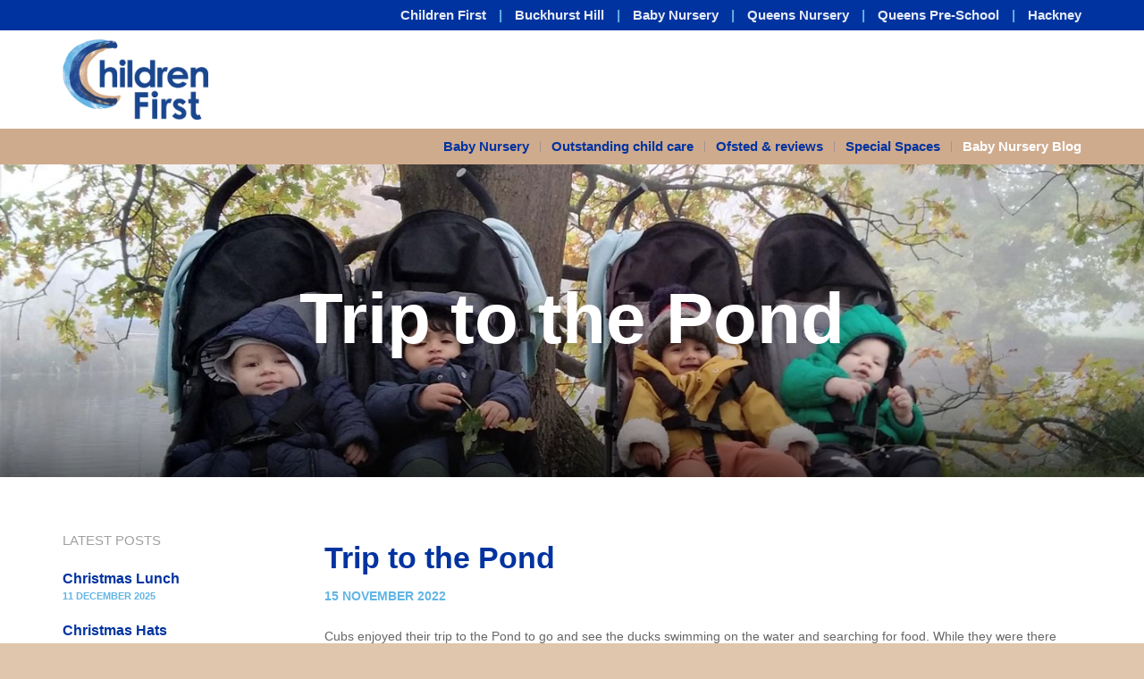

--- FILE ---
content_type: text/html; charset=utf-8
request_url: https://www.children-first.info/baby-nursery/baby-nursery-blog/trip-to-the-pond/
body_size: 458943
content:

<!DOCTYPE html>
<html lang="en">
	<head>
		<meta charset="utf-8">
		<meta http-equiv="X-UA-Compatible" content="IE=edge">
		<meta name="viewport" content="width=device-width, initial-scale=1, shrink-to-fit=no">

		<meta name="description" content="">

		<title>Trip to the Pond</title>

		

<meta property="og:title" content="Trip to the Pond ">
<meta property="og:description" content="We made a number tree in our garden to make maths fun for the children they got to count and look at the numbers and we also looked to see how many cars and people we could count going by.

learning outside helps develop problem- solving, independent confidence and more playing in natural space supports a child sense of self, playing outside is good for both physically and mentally.">
<meta property="og:image" content="https://www.children-first.info/media/19592/c4409764-7899-47fb-8b8b-f1452a83d0c5.jpg?bgcolor=ffffff&width=1200&height=630">
<meta property="og:url" content="https://www.children-first.info/baby-nursery/baby-nursery-blog/trip-to-the-pond/">

<meta name="twitter:title" content="Trip to the Pond ">
<meta name="twitter:description" content="We made a number tree in our garden to make maths fun for the children they got to count and look at the numbers and we also looked to see how many cars and people we could count going by.

learning outside helps develop problem- solving, independent confidence and more playing in natural space supports a child sense of self, playing outside is good for both physically and mentally.">
<meta name="twitter:image" content="https://www.children-first.info/media/19592/c4409764-7899-47fb-8b8b-f1452a83d0c5.jpg?width=630&height=630&mode=crop">
<meta name="twitter:card" content="summary_large_image">

		<!-- Vendor CSS -->
		<link href="/css/vendor/flickity.css" rel="stylesheet">
		<link href="/css/vendor/jquery.mmenu.all.css" rel="stylesheet">
		<link href="/css/vendor/photoswipe.css" rel="stylesheet">
		<link href="/css/vendor/photoswipe-skin/default-skin.css" rel="stylesheet">

		<!-- Custom CSS -->
		<link href="/css/main.css" rel="stylesheet">
		<link href="/css/theme-children-first.css?v=2" rel="stylesheet">
		
	
		
		<!-- Vendor scripts -->
	</head>
	<body class="temp-theme-1151 newsArticle node-id-22245">

		<div class="master-container">
            <a href="#menu" class="nav-mobile-btn hidden-md hidden-lg">
	<span class="nav-mobile-btn__label">Menu</span>
	<svg role="img" title="Menu" class="nav-mobile-btn__icon icon icon--l icon--middle">
		<use xlink:href="/assets/images/icons.svg#icon-menu-custom"/>
	</svg>
</a>
<header class="cf header">
	
<div class="header__upper">
	<div class="container">
		<div class="row">
			<div class="col-md-12">
				
                
		<nav role="navigation" aria-label="Services menu" class="hidden-xs hidden-sm">
			<ul class="nav-services">
					<li class="nav-services__item">
						<a href="/" title="Children First" class="nav-services__link"  target="">Children First</a>
					</li>
					<li class="nav-services__item">
						<a href="/buckhurst-hill/" title="Buckhurst Hill" class="nav-services__link"  target="">Buckhurst Hill</a>
					</li>
					<li class="nav-services__item">
						<a href="/baby-nursery/" title="Baby Nursery" class="nav-services__link"  target="_parent">Baby Nursery</a>
					</li>
					<li class="nav-services__item">
						<a href="/queens-nursery/" title="Queens Nursery" class="nav-services__link"  target="_parent">Queens Nursery</a>
					</li>
					<li class="nav-services__item">
						<a href="/queens-pre-school/" title="Queens Pre-School" class="nav-services__link"  target="">Queens Pre-School</a>
					</li>
					<li class="nav-services__item">
						<a href="/hackney/" title="Hackney" class="nav-services__link"  target="">Hackney</a>
					</li>
			</ul>
		</nav>

			</div>
		</div>
	</div>
</div>
	
<div class="header__lower">
	<div class="container">
		<div class="row">
			<div class="col-md-12">
							<a href="/" class="logo vertical"><img src="/media/1353/children-first-logo.png" alt="" class="logo__image vertical__middle"></a>

				

				

				

			</div>
		</div>
	</div>
</div>
<div class="hidden-xs hidden-sm header__lower2-container">
	<div class="header__lower2">
		<div class="container">
			<div class="row">
				<div class="col-md-12">
					

<nav class="hidden-xs hidden-sm" role="navigation" aria-label="Main menu">
			<ul class="nav">
				<li><a href="/baby-nursery/" title="Baby Nursery">Baby Nursery</a></li>
							<li class="">
					<a href="/baby-nursery/outstanding-child-care/">Outstanding child care</a>
					
				</li>
				<li class="">
					<a href="/baby-nursery/ofsted-reviews/">Ofsted &amp; reviews</a>
					
				</li>
				<li class="">
					<a href="/baby-nursery/special-spaces/">Special Spaces</a>
					
				</li>
				<li class="selected has-children">
					<a href="/baby-nursery/baby-nursery-blog/">Baby Nursery Blog</a>
					
				</li>
		</ul>

</nav>


				</div>
			</div>
		</div>
	</div>
</div>
</header>
			

<section class="module carousel-module">
	<div class="carousel carousel--short" data-flickity-options='{ "wrapAround": false, "autoPlay": false, "prevNextButtons": false, "pageDots": false, "imagesLoaded": true, "cellAlign": "left", "contain": true, "setGallerySize": false }'>
		<div class="carousel__cell js-focus-bg" style="background-image: url(/media/19592/c4409764-7899-47fb-8b8b-f1452a83d0c5.jpg);" data-focusx="" data-focusy="">
			<div class="carousel__cell-inner">
				<div class="carousel__cell-content abs centre middle">
					<div class="container">
						<div class="row">
							<div class="col-xs-push-1 col-xs-10 col-sm-push-0 col-sm-12">
								<div class="cf carousel__cell-text">
									<h2 class="carousel__heading shadow">Trip to the Pond </h2>
								</div>
							</div>
						</div>
					</div>
				</div>
			</div>
		</div>
	</div>
</section>

<section>
	<div class="container">
		<div class="row">
			<div class="col-md-3">
				

<div class="sidebar-module latest-articles-sidebar">
	<h3 class="sidebar-heading">Latest Posts</h3>

		<a href="/baby-nursery/baby-nursery-blog/christmas-lunch/" class="article-summary">
			<h4 class="article-summary__heading">Christmas Lunch</h4>
			<span class="article-summary__date">11 December 2025</span>
		</a>
		<a href="/baby-nursery/baby-nursery-blog/christmas-hats/" class="article-summary">
			<h4 class="article-summary__heading">Christmas Hats</h4>
			<span class="article-summary__date">11 December 2025</span>
		</a>
		<a href="/baby-nursery/baby-nursery-blog/a-trip-out-around-the-community/" class="article-summary">
			<h4 class="article-summary__heading">A trip out around the community</h4>
			<span class="article-summary__date">10 December 2025</span>
		</a>
		<a href="/baby-nursery/baby-nursery-blog/dantastic-christmas-show/" class="article-summary">
			<h4 class="article-summary__heading">Dantastic Christmas show</h4>
			<span class="article-summary__date">09 December 2025</span>
		</a>
		<a href="/baby-nursery/baby-nursery-blog/the-great-outdoors/" class="article-summary">
			<h4 class="article-summary__heading">The great outdoors</h4>
			<span class="article-summary__date">08 December 2025</span>
		</a>
		<a href="/baby-nursery/baby-nursery-blog/a-little-dramatic-2/" class="article-summary">
			<h4 class="article-summary__heading">A Little Dramatic (2)</h4>
			<span class="article-summary__date">03 December 2025</span>
		</a>
</div>
				
					<div class="sidebar-module archives">
		<h3 class="sidebar-heading">Archives</h3>
		<ol class="archive">
				<li>
					<a href="/baby-nursery/baby-nursery-blog/?year=2025" class="archive__year">2025 <span title="130 posts in 2025" class="meta">130 posts</span></a>
					<ol>
								<li><a href="/baby-nursery/baby-nursery-blog/?year=2025&month=12" class="archive__month">December <span title="8 posts in December 2017" class="meta">8 posts</span></a></li>
								<li><a href="/baby-nursery/baby-nursery-blog/?year=2025&month=11" class="archive__month">November <span title="9 posts in November 2017" class="meta">9 posts</span></a></li>
								<li><a href="/baby-nursery/baby-nursery-blog/?year=2025&month=10" class="archive__month">October <span title="14 posts in October 2017" class="meta">14 posts</span></a></li>
								<li><a href="/baby-nursery/baby-nursery-blog/?year=2025&month=9" class="archive__month">September <span title="12 posts in September 2017" class="meta">12 posts</span></a></li>
								<li><a href="/baby-nursery/baby-nursery-blog/?year=2025&month=8" class="archive__month">August <span title="12 posts in August 2017" class="meta">12 posts</span></a></li>
								<li><a href="/baby-nursery/baby-nursery-blog/?year=2025&month=7" class="archive__month">July <span title="15 posts in July 2017" class="meta">15 posts</span></a></li>
								<li><a href="/baby-nursery/baby-nursery-blog/?year=2025&month=6" class="archive__month">June <span title="10 posts in June 2017" class="meta">10 posts</span></a></li>
								<li><a href="/baby-nursery/baby-nursery-blog/?year=2025&month=5" class="archive__month">May <span title="16 posts in May 2017" class="meta">16 posts</span></a></li>
								<li><a href="/baby-nursery/baby-nursery-blog/?year=2025&month=4" class="archive__month">April <span title="10 posts in April 2017" class="meta">10 posts</span></a></li>
								<li><a href="/baby-nursery/baby-nursery-blog/?year=2025&month=3" class="archive__month">March <span title="8 posts in March 2017" class="meta">8 posts</span></a></li>
								<li><a href="/baby-nursery/baby-nursery-blog/?year=2025&month=2" class="archive__month">February <span title="6 posts in February 2017" class="meta">6 posts</span></a></li>
								<li><a href="/baby-nursery/baby-nursery-blog/?year=2025&month=1" class="archive__month">January <span title="10 posts in January 2017" class="meta">10 posts</span></a></li>

					</ol>
				</li>
				<li>
					<a href="/baby-nursery/baby-nursery-blog/?year=2024" class="archive__year">2024 <span title="110 posts in 2024" class="meta">110 posts</span></a>
					<ol>
								<li><a href="/baby-nursery/baby-nursery-blog/?year=2024&month=12" class="archive__month">December <span title="6 posts in December 2017" class="meta">6 posts</span></a></li>
								<li><a href="/baby-nursery/baby-nursery-blog/?year=2024&month=11" class="archive__month">November <span title="6 posts in November 2017" class="meta">6 posts</span></a></li>
								<li><a href="/baby-nursery/baby-nursery-blog/?year=2024&month=10" class="archive__month">October <span title="8 posts in October 2017" class="meta">8 posts</span></a></li>
								<li><a href="/baby-nursery/baby-nursery-blog/?year=2024&month=9" class="archive__month">September <span title="1 post in September 2017" class="meta">1 post</span></a></li>
								<li><a href="/baby-nursery/baby-nursery-blog/?year=2024&month=8" class="archive__month">August <span title="11 posts in August 2017" class="meta">11 posts</span></a></li>
								<li><a href="/baby-nursery/baby-nursery-blog/?year=2024&month=7" class="archive__month">July <span title="14 posts in July 2017" class="meta">14 posts</span></a></li>
								<li><a href="/baby-nursery/baby-nursery-blog/?year=2024&month=6" class="archive__month">June <span title="9 posts in June 2017" class="meta">9 posts</span></a></li>
								<li><a href="/baby-nursery/baby-nursery-blog/?year=2024&month=5" class="archive__month">May <span title="9 posts in May 2017" class="meta">9 posts</span></a></li>
								<li><a href="/baby-nursery/baby-nursery-blog/?year=2024&month=4" class="archive__month">April <span title="11 posts in April 2017" class="meta">11 posts</span></a></li>
								<li><a href="/baby-nursery/baby-nursery-blog/?year=2024&month=3" class="archive__month">March <span title="10 posts in March 2017" class="meta">10 posts</span></a></li>
								<li><a href="/baby-nursery/baby-nursery-blog/?year=2024&month=2" class="archive__month">February <span title="12 posts in February 2017" class="meta">12 posts</span></a></li>
								<li><a href="/baby-nursery/baby-nursery-blog/?year=2024&month=1" class="archive__month">January <span title="13 posts in January 2017" class="meta">13 posts</span></a></li>

					</ol>
				</li>
				<li>
					<a href="/baby-nursery/baby-nursery-blog/?year=2023" class="archive__year">2023 <span title="118 posts in 2023" class="meta">118 posts</span></a>
					<ol>
								<li><a href="/baby-nursery/baby-nursery-blog/?year=2023&month=12" class="archive__month">December <span title="12 posts in December 2017" class="meta">12 posts</span></a></li>
								<li><a href="/baby-nursery/baby-nursery-blog/?year=2023&month=11" class="archive__month">November <span title="7 posts in November 2017" class="meta">7 posts</span></a></li>
								<li><a href="/baby-nursery/baby-nursery-blog/?year=2023&month=10" class="archive__month">October <span title="11 posts in October 2017" class="meta">11 posts</span></a></li>
								<li><a href="/baby-nursery/baby-nursery-blog/?year=2023&month=9" class="archive__month">September <span title="13 posts in September 2017" class="meta">13 posts</span></a></li>
								<li><a href="/baby-nursery/baby-nursery-blog/?year=2023&month=8" class="archive__month">August <span title="10 posts in August 2017" class="meta">10 posts</span></a></li>
								<li><a href="/baby-nursery/baby-nursery-blog/?year=2023&month=7" class="archive__month">July <span title="13 posts in July 2017" class="meta">13 posts</span></a></li>
								<li><a href="/baby-nursery/baby-nursery-blog/?year=2023&month=6" class="archive__month">June <span title="12 posts in June 2017" class="meta">12 posts</span></a></li>
								<li><a href="/baby-nursery/baby-nursery-blog/?year=2023&month=5" class="archive__month">May <span title="6 posts in May 2017" class="meta">6 posts</span></a></li>
								<li><a href="/baby-nursery/baby-nursery-blog/?year=2023&month=4" class="archive__month">April <span title="6 posts in April 2017" class="meta">6 posts</span></a></li>
								<li><a href="/baby-nursery/baby-nursery-blog/?year=2023&month=3" class="archive__month">March <span title="12 posts in March 2017" class="meta">12 posts</span></a></li>
								<li><a href="/baby-nursery/baby-nursery-blog/?year=2023&month=2" class="archive__month">February <span title="8 posts in February 2017" class="meta">8 posts</span></a></li>
								<li><a href="/baby-nursery/baby-nursery-blog/?year=2023&month=1" class="archive__month">January <span title="8 posts in January 2017" class="meta">8 posts</span></a></li>

					</ol>
				</li>
				<li>
					<a href="/baby-nursery/baby-nursery-blog/?year=2022" class="archive__year">2022 <span title="93 posts in 2022" class="meta">93 posts</span></a>
					<ol>
								<li><a href="/baby-nursery/baby-nursery-blog/?year=2022&month=12" class="archive__month">December <span title="1 post in December 2017" class="meta">1 post</span></a></li>
								<li><a href="/baby-nursery/baby-nursery-blog/?year=2022&month=11" class="archive__month">November <span title="13 posts in November 2017" class="meta">13 posts</span></a></li>
								<li><a href="/baby-nursery/baby-nursery-blog/?year=2022&month=10" class="archive__month">October <span title="11 posts in October 2017" class="meta">11 posts</span></a></li>
								<li><a href="/baby-nursery/baby-nursery-blog/?year=2022&month=9" class="archive__month">September <span title="4 posts in September 2017" class="meta">4 posts</span></a></li>
								<li><a href="/baby-nursery/baby-nursery-blog/?year=2022&month=8" class="archive__month">August <span title="8 posts in August 2017" class="meta">8 posts</span></a></li>
								<li><a href="/baby-nursery/baby-nursery-blog/?year=2022&month=7" class="archive__month">July <span title="8 posts in July 2017" class="meta">8 posts</span></a></li>
								<li><a href="/baby-nursery/baby-nursery-blog/?year=2022&month=6" class="archive__month">June <span title="8 posts in June 2017" class="meta">8 posts</span></a></li>
								<li><a href="/baby-nursery/baby-nursery-blog/?year=2022&month=5" class="archive__month">May <span title="9 posts in May 2017" class="meta">9 posts</span></a></li>
								<li><a href="/baby-nursery/baby-nursery-blog/?year=2022&month=4" class="archive__month">April <span title="10 posts in April 2017" class="meta">10 posts</span></a></li>
								<li><a href="/baby-nursery/baby-nursery-blog/?year=2022&month=3" class="archive__month">March <span title="12 posts in March 2017" class="meta">12 posts</span></a></li>
								<li><a href="/baby-nursery/baby-nursery-blog/?year=2022&month=2" class="archive__month">February <span title="6 posts in February 2017" class="meta">6 posts</span></a></li>
								<li><a href="/baby-nursery/baby-nursery-blog/?year=2022&month=1" class="archive__month">January <span title="3 posts in January 2017" class="meta">3 posts</span></a></li>

					</ol>
				</li>
				<li>
					<a href="/baby-nursery/baby-nursery-blog/?year=2021" class="archive__year">2021 <span title="133 posts in 2021" class="meta">133 posts</span></a>
					<ol>
								<li><a href="/baby-nursery/baby-nursery-blog/?year=2021&month=12" class="archive__month">December <span title="6 posts in December 2017" class="meta">6 posts</span></a></li>
								<li><a href="/baby-nursery/baby-nursery-blog/?year=2021&month=11" class="archive__month">November <span title="11 posts in November 2017" class="meta">11 posts</span></a></li>
								<li><a href="/baby-nursery/baby-nursery-blog/?year=2021&month=10" class="archive__month">October <span title="12 posts in October 2017" class="meta">12 posts</span></a></li>
								<li><a href="/baby-nursery/baby-nursery-blog/?year=2021&month=9" class="archive__month">September <span title="10 posts in September 2017" class="meta">10 posts</span></a></li>
								<li><a href="/baby-nursery/baby-nursery-blog/?year=2021&month=8" class="archive__month">August <span title="10 posts in August 2017" class="meta">10 posts</span></a></li>
								<li><a href="/baby-nursery/baby-nursery-blog/?year=2021&month=7" class="archive__month">July <span title="13 posts in July 2017" class="meta">13 posts</span></a></li>
								<li><a href="/baby-nursery/baby-nursery-blog/?year=2021&month=6" class="archive__month">June <span title="14 posts in June 2017" class="meta">14 posts</span></a></li>
								<li><a href="/baby-nursery/baby-nursery-blog/?year=2021&month=5" class="archive__month">May <span title="12 posts in May 2017" class="meta">12 posts</span></a></li>
								<li><a href="/baby-nursery/baby-nursery-blog/?year=2021&month=4" class="archive__month">April <span title="13 posts in April 2017" class="meta">13 posts</span></a></li>
								<li><a href="/baby-nursery/baby-nursery-blog/?year=2021&month=3" class="archive__month">March <span title="11 posts in March 2017" class="meta">11 posts</span></a></li>
								<li><a href="/baby-nursery/baby-nursery-blog/?year=2021&month=2" class="archive__month">February <span title="12 posts in February 2017" class="meta">12 posts</span></a></li>
								<li><a href="/baby-nursery/baby-nursery-blog/?year=2021&month=1" class="archive__month">January <span title="9 posts in January 2017" class="meta">9 posts</span></a></li>

					</ol>
				</li>
				<li>
					<a href="/baby-nursery/baby-nursery-blog/?year=2020" class="archive__year">2020 <span title="3 posts in 2020" class="meta">3 posts</span></a>
					<ol>
								<li><a href="/baby-nursery/baby-nursery-blog/?year=2020&month=12" class="archive__month">December <span title="3 posts in December 2017" class="meta">3 posts</span></a></li>

					</ol>
				</li>
		</ol>
	</div>

			</div>
			<div class="col-md-9">
				<section class="cf module text">
					<div class="module__pad">
						<div class="rte rte--news">
							<div class="rte__headings">
								<h2>Trip to the Pond</h2>
									<time datetime="2022-11-15">15 November 2022</time>
							</div>							
							<p>Cubs enjoyed their trip to the Pond to go and see the ducks swimming on the water and searching for food. While they were there they enjoyed looking and feeling the leaves. </p>
<p>It is important that the children get to go out in to their community and experiencing awe and wonder moments of nature when visiting places such as the duck ponds. </p>
<p><img id="__mcenew" src="/media/19582/00a1a3b0-1831-474d-bfe4-aca976d15444.jpg?width=1505&amp;height=1129" alt="" width="1505" height="1129" data-id="22220"><img id="__mcenew" src="/media/19583/0f337ba2-44eb-4a34-9884-134675baa40e.jpg?width=1500&amp;height=1125" alt="" width="1500" height="1125" data-id="22221"><img id="__mcenew" src="/media/19588/50d07234-945f-46a2-af48-f8a1577d4e54.jpg?width=1499&amp;height=1124" alt="" width="1499" height="1124" data-id="22226"><img id="__mcenew" src="/media/19584/1bc1a522-1211-41a3-8836-d9430a5d8c01.jpg?width=1498&amp;height=1996" alt="" width="1498" height="1996" data-id="22222"><img id="__mcenew" src="/media/19585/4b04f3e7-b62a-4862-b768-26916e83d7d4.jpg?width=1500&amp;height=1999" alt="" width="1500" height="1999" data-id="22223"><img id="__mcenew" src="/media/19586/5db65622-b60b-42ca-b070-ddf88bdc824d.jpg?width=1499&amp;height=1998" alt="" width="1499" height="1998" data-id="22224"><img id="__mcenew" src="/media/19587/9ee5c843-28c9-4120-b19b-5595e0126fa2.jpg?width=1500&amp;height=1999" alt="" width="1500" height="1999" data-id="22225"><img id="__mcenew" src="/media/19590/73774766-f070-45e3-9a7d-28c368c74498.jpg?width=1501&amp;height=2002" alt="" width="1501" height="2002" data-id="22228"><img id="__mcenew" src="/media/19593/f565edf2-ce2b-4087-9b28-04d5a66a5465.jpg?width=1505&amp;height=2005" alt="" width="1505" height="2005" data-id="22231"><img id="__mcenew" src="/media/19591/da7c8fad-8f53-4cd2-991f-d8c1e0e39500.jpg?width=1503&amp;height=2004" alt="" width="1503" height="2004" data-id="22229"></p>
						</div>
					</div>
				</section>
			</div>
		</div>
	</div>
</section>
			
			

			


<footer class="cf footer module">
	<div class="footer__contact-details vcard module__pad">
		<div class="container">
			<div class="row">
					<div class="col-sm-3">
		<address class="adr">
				<h4 class="footer__heading"><span class="org">Queens Baby Nursery</span></h4>
							<span class="street-address">Queens House</span><br>
							<span class="extended-address">Queens Road</span><br>
							<span class="locality">Buckhurst Hill</span><br>
							<span class="region">Essex</span>
							<span class="postal-code">IG9 BX</span><br>
					</address>
			<h4 class="footer__heading">Telephone</h4>
			<p class="tel">+44 (0)208 505 5100</p>
					<h4 class="footer__heading">Email</h4>
			<p><a class="email" href="mailto:bn@children-first.info">bn@children-first.info</a></p>
	</div>

					<div class="col-sm-3">
		<address class="adr">
				<h4 class="footer__heading"><span class="org">Queens Nursery</span></h4>
							<span class="street-address">172–174 Queen&#39;s Rd</span><br>
										<span class="locality">Buckhurst Hill</span><br>
							<span class="region">Essex</span>
							<span class="postal-code">IG9 5BD</span><br>
					</address>
			<h4 class="footer__heading">Telephone</h4>
			<p class="tel">+44 (0)208 505 0005</p>
					<h4 class="footer__heading">Email</h4>
			<p><a class="email" href="mailto:qn@children-first.info">qn@children-first.info</a></p>
	</div>

					<div class="col-sm-3">
		<address class="adr">
				<h4 class="footer__heading"><span class="org">Queens Pre-School @ The Old Stables</span></h4>
							<span class="street-address">191 Princes Road</span><br>
										<span class="locality">Buckhurst Hill</span><br>
							<span class="region">Essex</span>
							<span class="postal-code">IG9 5DJ</span><br>
					</address>
			<h4 class="footer__heading">Telephone</h4>
			<p class="tel">0208 505 2333</p>
					<h4 class="footer__heading">Email</h4>
			<p><a class="email" href="mailto:qp@children-first.info">qp@children-first.info</a></p>
	</div>

					<div class="col-sm-3">
		<address class="adr">
				<h4 class="footer__heading"><span class="org">Independent Place Nursery</span></h4>
							<span class="street-address">26-27 Independent Place</span><br>
							<span class="extended-address">Shacklewell Lane</span><br>
							<span class="locality">Hackney</span><br>
							<span class="region">London</span>
							<span class="postal-code">E8 2HE</span><br>
					</address>
			<h4 class="footer__heading">Telephone</h4>
			<p class="tel">+44 (0)20 7275 7755</p>
					<h4 class="footer__heading">Email</h4>
			<p><a class="email" href="mailto:ip@children-first.info">ip@children-first.info</a></p>
	</div>

				
				
			</div>
		</div>
	</div>
	<div class="footer__legals">
		<div class="container">
			<div class="row">
				<div class="col-md-6">
					<p class="footer__policies">
						&copy; Children First 2026

					</p>
				</div>
				<div class="col-md-6">
				</div>
			</div>
		</div>
	</div>
</footer>
					

		</div>

		

<nav id="menu">
			<ul>
				<li><a href="/" title="Home">Home</a></li>
							<li class=" has-children">
					<a href="/buckhurst-hill/">Buckhurst Hill</a>
							<ul>
							<li class="">
					<a href="/buckhurst-hill/outstanding-child-care/">Outstanding child care</a>
					
				</li>
		</ul>

				</li>
				<li class="selected has-children">
					<a href="/baby-nursery/">Baby Nursery</a>
							<ul>
							<li class="">
					<a href="/baby-nursery/outstanding-child-care/">Outstanding child care</a>
					
				</li>
				<li class="">
					<a href="/baby-nursery/ofsted-reviews/">Ofsted &amp; reviews</a>
					
				</li>
				<li class="">
					<a href="/baby-nursery/special-spaces/">Special Spaces</a>
					
				</li>
				<li class="selected has-children">
					<a href="/baby-nursery/baby-nursery-blog/">Baby Nursery Blog</a>
							<ul>
							<li class=" has-children">
					<a href="/baby-nursery/baby-nursery-blog/tags/">Tags</a>
							<ul>
							<li class="">
					<a href="/baby-nursery/baby-nursery-blog/tags/events/">Events</a>
					
				</li>
				<li class="">
					<a href="/baby-nursery/baby-nursery-blog/tags/lions/">Lions</a>
					
				</li>
				<li class="">
					<a href="/baby-nursery/baby-nursery-blog/tags/tigers/">Tigers</a>
					
				</li>
				<li class="">
					<a href="/baby-nursery/baby-nursery-blog/tags/cubs/">Cubs</a>
					
				</li>
		</ul>

				</li>
				<li class="">
					<a href="/baby-nursery/baby-nursery-blog/christmas-hat-workshop/">Christmas hat workshop</a>
					
				</li>
				<li class="">
					<a href="/baby-nursery/baby-nursery-blog/books-made-by-a-parent/">Books made by a parent</a>
					
				</li>
				<li class="">
					<a href="/baby-nursery/baby-nursery-blog/learning-to-be-independent/">Learning to be independent</a>
					
				</li>
				<li class="">
					<a href="/baby-nursery/baby-nursery-blog/the-wheels-on-the-bus/">The Wheels on the Bus</a>
					
				</li>
				<li class="">
					<a href="/baby-nursery/baby-nursery-blog/physical-development-cutting-fruit/">Physical Development - Cutting Fruit</a>
					
				</li>
				<li class="">
					<a href="/baby-nursery/baby-nursery-blog/car-printing/">Car Printing</a>
					
				</li>
				<li class="">
					<a href="/baby-nursery/baby-nursery-blog/messy-play/">Messy Play</a>
					
				</li>
				<li class="">
					<a href="/baby-nursery/baby-nursery-blog/corn-flour-play/">Corn flour play</a>
					
				</li>
				<li class="">
					<a href="/baby-nursery/baby-nursery-blog/artists-in-the-making/">Artists in the making</a>
					
				</li>
				<li class="">
					<a href="/baby-nursery/baby-nursery-blog/visiting-the-duck-pond/">Visiting the duck pond</a>
					
				</li>
				<li class="">
					<a href="/baby-nursery/baby-nursery-blog/australia-day/">Australia Day</a>
					
				</li>
				<li class="">
					<a href="/baby-nursery/baby-nursery-blog/new-fish-sensory-lamp/">New fish sensory lamp</a>
					
				</li>
				<li class="">
					<a href="/baby-nursery/baby-nursery-blog/story-time/">Story time</a>
					
				</li>
				<li class="">
					<a href="/baby-nursery/baby-nursery-blog/emergency-vehicles/">Emergency Vehicles</a>
					
				</li>
				<li class="">
					<a href="/baby-nursery/baby-nursery-blog/people-who-help-us/">People who help us</a>
					
				</li>
				<li class="">
					<a href="/baby-nursery/baby-nursery-blog/national-pizza-day-1/">National Pizza Day (1)</a>
					
				</li>
				<li class="">
					<a href="/baby-nursery/baby-nursery-blog/fizzy-cakes/">Fizzy Cakes</a>
					
				</li>
				<li class="">
					<a href="/baby-nursery/baby-nursery-blog/a-snowy-day/">A Snowy Day</a>
					
				</li>
				<li class="">
					<a href="/baby-nursery/baby-nursery-blog/shrove-tuesday/">Shrove Tuesday</a>
					
				</li>
				<li class="">
					<a href="/baby-nursery/baby-nursery-blog/pretend-pancakes/">pretend pancakes</a>
					
				</li>
				<li class="">
					<a href="/baby-nursery/baby-nursery-blog/up-up-and-away/">up up and away</a>
					
				</li>
				<li class="">
					<a href="/baby-nursery/baby-nursery-blog/sensory-play-with-shaving-foam/">Sensory play with shaving foam</a>
					
				</li>
				<li class="">
					<a href="/baby-nursery/baby-nursery-blog/national-dental-day/">National Dental day</a>
					
				</li>
				<li class="">
					<a href="/baby-nursery/baby-nursery-blog/role-play/">Role Play</a>
					
				</li>
				<li class="">
					<a href="/baby-nursery/baby-nursery-blog/spring-flowers/">Spring Flowers</a>
					
				</li>
				<li class="">
					<a href="/baby-nursery/baby-nursery-blog/spring-biscuits/">Spring biscuits</a>
					
				</li>
				<li class="">
					<a href="/baby-nursery/baby-nursery-blog/ict-with-the-light-boards/">ICT with the light boards</a>
					
				</li>
				<li class="">
					<a href="/baby-nursery/baby-nursery-blog/planting/">Planting</a>
					
				</li>
				<li class="">
					<a href="/baby-nursery/baby-nursery-blog/sensory-experiences/">sensory experience&#39;s</a>
					
				</li>
				<li class="">
					<a href="/baby-nursery/baby-nursery-blog/cutting-fruit/">Cutting fruit</a>
					
				</li>
				<li class="">
					<a href="/baby-nursery/baby-nursery-blog/carnival-time/">Carnival time</a>
					
				</li>
				<li class="">
					<a href="/baby-nursery/baby-nursery-blog/mrs-spring-time/">Mrs Spring time</a>
					
				</li>
				<li class="">
					<a href="/baby-nursery/baby-nursery-blog/st-patricks-day-1/">St Patrick&#39;s Day (1)</a>
					
				</li>
				<li class="">
					<a href="/baby-nursery/baby-nursery-blog/easter-egg-hunt/">Easter Egg hunt</a>
					
				</li>
				<li class="">
					<a href="/baby-nursery/baby-nursery-blog/planting-our-spring-flowers/">Planting our spring flowers</a>
					
				</li>
				<li class="">
					<a href="/baby-nursery/baby-nursery-blog/theres-a-worm-at-the-bottom-of-our-garden/">There&#39;s a worm at the bottom of our garden</a>
					
				</li>
				<li class="">
					<a href="/baby-nursery/baby-nursery-blog/tadpoles/">Tadpoles</a>
					
				</li>
				<li class="">
					<a href="/baby-nursery/baby-nursery-blog/hedgehogs/">Hedgehogs</a>
					
				</li>
				<li class="">
					<a href="/baby-nursery/baby-nursery-blog/leaf-collage/">leaf collage</a>
					
				</li>
				<li class="">
					<a href="/baby-nursery/baby-nursery-blog/sticking-using-tactile-materials/">Sticking using tactile materials</a>
					
				</li>
				<li class="">
					<a href="/baby-nursery/baby-nursery-blog/reflections/">Reflections</a>
					
				</li>
				<li class="">
					<a href="/baby-nursery/baby-nursery-blog/life-cycle-of-a-chick-and-flower/">Life cycle of a chick and flower</a>
					
				</li>
				<li class="">
					<a href="/baby-nursery/baby-nursery-blog/st-georges-day-biscuits/">St Georges Day Biscuits</a>
					
				</li>
				<li class="">
					<a href="/baby-nursery/baby-nursery-blog/going-on-a-duck-hunt/">Going on a Duck Hunt</a>
					
				</li>
				<li class="">
					<a href="/baby-nursery/baby-nursery-blog/lingotots/">Lingotots</a>
					
				</li>
				<li class="">
					<a href="/baby-nursery/baby-nursery-blog/woodlands-explorer/">Woodlands explorer</a>
					
				</li>
				<li class="">
					<a href="/baby-nursery/baby-nursery-blog/life-cycle-of-a-kidney-bean/">Life cycle of a kidney bean</a>
					
				</li>
				<li class="">
					<a href="/baby-nursery/baby-nursery-blog/story-time-1/">Story Time (1)</a>
					
				</li>
				<li class="">
					<a href="/baby-nursery/baby-nursery-blog/material-sticking/">Material sticking</a>
					
				</li>
				<li class="">
					<a href="/baby-nursery/baby-nursery-blog/metal-band/">Metal band</a>
					
				</li>
				<li class="">
					<a href="/baby-nursery/baby-nursery-blog/world-maths-day/">World Math&#39;s Day</a>
					
				</li>
				<li class="">
					<a href="/baby-nursery/baby-nursery-blog/i-spy-with-my-little-eye/">I spy with my little eye</a>
					
				</li>
				<li class="">
					<a href="/baby-nursery/baby-nursery-blog/natural-materials/">Natural Materials</a>
					
				</li>
				<li class="">
					<a href="/baby-nursery/baby-nursery-blog/watering-our-strawberries/">Watering our strawberries</a>
					
				</li>
				<li class="">
					<a href="/baby-nursery/baby-nursery-blog/gardening/">Gardening</a>
					
				</li>
				<li class="">
					<a href="/baby-nursery/baby-nursery-blog/footprints/">Footprints</a>
					
				</li>
				<li class="">
					<a href="/baby-nursery/baby-nursery-blog/world-bee-day/">World Bee Day</a>
					
				</li>
				<li class="">
					<a href="/baby-nursery/baby-nursery-blog/garden-play/">Garden Play</a>
					
				</li>
				<li class="">
					<a href="/baby-nursery/baby-nursery-blog/were-going-on-a-bear-hunt/">Were going on a bear hunt</a>
					
				</li>
				<li class="">
					<a href="/baby-nursery/baby-nursery-blog/elmer/">Elmer</a>
					
				</li>
				<li class="">
					<a href="/baby-nursery/baby-nursery-blog/rainbow-fish/">Rainbow Fish</a>
					
				</li>
				<li class="">
					<a href="/baby-nursery/baby-nursery-blog/world-milk-day/">World Milk Day</a>
					
				</li>
				<li class="">
					<a href="/baby-nursery/baby-nursery-blog/painting-with-water/">Painting with water</a>
					
				</li>
				<li class="">
					<a href="/baby-nursery/baby-nursery-blog/gruffalo/">Gruffalo</a>
					
				</li>
				<li class="">
					<a href="/baby-nursery/baby-nursery-blog/sensory-play/">Sensory play</a>
					
				</li>
				<li class="">
					<a href="/baby-nursery/baby-nursery-blog/child-safety-week/">Child Safety Week</a>
					
				</li>
				<li class="">
					<a href="/baby-nursery/baby-nursery-blog/the-gruffalo/">The Gruffalo</a>
					
				</li>
				<li class="">
					<a href="/baby-nursery/baby-nursery-blog/trip-to-the-forest/">Trip to the Forest</a>
					
				</li>
				<li class="">
					<a href="/baby-nursery/baby-nursery-blog/watering-our-community-plants/">Watering our community plants</a>
					
				</li>
				<li class="">
					<a href="/baby-nursery/baby-nursery-blog/dragon-boat-festival/">Dragon Boat Festival</a>
					
				</li>
				<li class="">
					<a href="/baby-nursery/baby-nursery-blog/goldilocks-and-the-three-bears/">Goldilocks and the three bears</a>
					
				</li>
				<li class="">
					<a href="/baby-nursery/baby-nursery-blog/musical-instruments/">Musical Instruments</a>
					
				</li>
				<li class="">
					<a href="/baby-nursery/baby-nursery-blog/making-our-own-snack/">Making our own snack</a>
					
				</li>
				<li class="">
					<a href="/baby-nursery/baby-nursery-blog/first-strawberry-crop/">First strawberry crop</a>
					
				</li>
				<li class="">
					<a href="/baby-nursery/baby-nursery-blog/exploring-strawberries/">Exploring strawberries</a>
					
				</li>
				<li class="">
					<a href="/baby-nursery/baby-nursery-blog/4th-july-independence-day/">4th July Independence day</a>
					
				</li>
				<li class="">
					<a href="/baby-nursery/baby-nursery-blog/loose-parts-play/">loose parts play</a>
					
				</li>
				<li class="">
					<a href="/baby-nursery/baby-nursery-blog/ice-cream-play/">Ice Cream play</a>
					
				</li>
				<li class="">
					<a href="/baby-nursery/baby-nursery-blog/natural-resources/">Natural resources</a>
					
				</li>
				<li class="">
					<a href="/baby-nursery/baby-nursery-blog/jam-tarts/">Jam tarts</a>
					
				</li>
				<li class="">
					<a href="/baby-nursery/baby-nursery-blog/making-bread/">Making Bread</a>
					
				</li>
				<li class="">
					<a href="/baby-nursery/baby-nursery-blog/pizza-wraps/">Pizza Wraps</a>
					
				</li>
				<li class="">
					<a href="/baby-nursery/baby-nursery-blog/olympic-rings/">Olympic rings</a>
					
				</li>
				<li class="">
					<a href="/baby-nursery/baby-nursery-blog/eid-al-adha/">Eid al-Adha</a>
					
				</li>
				<li class="">
					<a href="/baby-nursery/baby-nursery-blog/kinetic-sand/">Kinetic sand</a>
					
				</li>
				<li class="">
					<a href="/baby-nursery/baby-nursery-blog/making-smoothies/">Making smoothies</a>
					
				</li>
				<li class="">
					<a href="/baby-nursery/baby-nursery-blog/butterflies/">Butterflies</a>
					
				</li>
				<li class="">
					<a href="/baby-nursery/baby-nursery-blog/water-play/">Water play</a>
					
				</li>
				<li class="">
					<a href="/baby-nursery/baby-nursery-blog/tigers-painting-tigers/">Tigers painting Tigers</a>
					
				</li>
				<li class="">
					<a href="/baby-nursery/baby-nursery-blog/parrots/">Parrots</a>
					
				</li>
				<li class="">
					<a href="/baby-nursery/baby-nursery-blog/curiosity-play/">Curiosity Play</a>
					
				</li>
				<li class="">
					<a href="/baby-nursery/baby-nursery-blog/finger-printing/">Finger printing</a>
					
				</li>
				<li class="">
					<a href="/baby-nursery/baby-nursery-blog/strawberry-jam/">Strawberry Jam</a>
					
				</li>
				<li class="">
					<a href="/baby-nursery/baby-nursery-blog/day-at-the-beach/">Day at the beach</a>
					
				</li>
				<li class="">
					<a href="/baby-nursery/baby-nursery-blog/commotion-in-the-ocean/">Commotion in the Ocean</a>
					
				</li>
				<li class="">
					<a href="/baby-nursery/baby-nursery-blog/animal-sensory/">Animal sensory</a>
					
				</li>
				<li class="">
					<a href="/baby-nursery/baby-nursery-blog/learning-about-our-ethnicity/">Learning about our ethnicity</a>
					
				</li>
				<li class="">
					<a href="/baby-nursery/baby-nursery-blog/learning-colours/">Learning colours</a>
					
				</li>
				<li class="">
					<a href="/baby-nursery/baby-nursery-blog/mirror-mirror-on-the-wall/">Mirror, Mirror on the wall</a>
					
				</li>
				<li class="">
					<a href="/baby-nursery/baby-nursery-blog/all-about-me-1/">All about me (1)</a>
					
				</li>
				<li class="">
					<a href="/baby-nursery/baby-nursery-blog/rosh-hashanah/">Rosh Hashanah</a>
					
				</li>
				<li class="">
					<a href="/baby-nursery/baby-nursery-blog/reflections-1/">Reflections (1)</a>
					
				</li>
				<li class="">
					<a href="/baby-nursery/baby-nursery-blog/mirror-painting/">Mirror painting</a>
					
				</li>
				<li class="">
					<a href="/baby-nursery/baby-nursery-blog/autumn-leaves/">Autumn leaves</a>
					
				</li>
				<li class="">
					<a href="/baby-nursery/baby-nursery-blog/messy-play-1/">Messy Play (1)</a>
					
				</li>
				<li class="">
					<a href="/baby-nursery/baby-nursery-blog/outdoor-painting/">Outdoor painting</a>
					
				</li>
				<li class="">
					<a href="/baby-nursery/baby-nursery-blog/mark-making/">mark making</a>
					
				</li>
				<li class="">
					<a href="/baby-nursery/baby-nursery-blog/number-tree/">Number tree</a>
					
				</li>
				<li class="">
					<a href="/baby-nursery/baby-nursery-blog/autumn-tray-explore/">Autumn Tray explore</a>
					
				</li>
				<li class="">
					<a href="/baby-nursery/baby-nursery-blog/autumn-pumpkins/">Autumn Pumpkins</a>
					
				</li>
				<li class="">
					<a href="/baby-nursery/baby-nursery-blog/fun-week-in-lions-room/">Fun week in Lions room</a>
					
				</li>
				<li class="">
					<a href="/baby-nursery/baby-nursery-blog/autumnal/">Autumnal</a>
					
				</li>
				<li class="">
					<a href="/baby-nursery/baby-nursery-blog/trip-to-the-forest-1/">Trip to the Forest (1)</a>
					
				</li>
				<li class="">
					<a href="/baby-nursery/baby-nursery-blog/ghosts/">Ghosts</a>
					
				</li>
				<li class="">
					<a href="/baby-nursery/baby-nursery-blog/halloween-activities/">Halloween activities</a>
					
				</li>
				<li class="">
					<a href="/baby-nursery/baby-nursery-blog/halloween-extravaganza/">Halloween Extravaganza</a>
					
				</li>
				<li class="">
					<a href="/baby-nursery/baby-nursery-blog/pumpkin-soup/">Pumpkin Soup</a>
					
				</li>
				<li class="">
					<a href="/baby-nursery/baby-nursery-blog/floating-and-sinking/">Floating and sinking</a>
					
				</li>
				<li class="">
					<a href="/baby-nursery/baby-nursery-blog/autumn-playdough/">Autumn playdough</a>
					
				</li>
				<li class="">
					<a href="/baby-nursery/baby-nursery-blog/diwali/">Diwali</a>
					
				</li>
				<li class="">
					<a href="/baby-nursery/baby-nursery-blog/light-and-dark/">Light and Dark</a>
					
				</li>
				<li class="">
					<a href="/baby-nursery/baby-nursery-blog/preparing-snack/">preparing snack</a>
					
				</li>
				<li class="">
					<a href="/baby-nursery/baby-nursery-blog/story-time-2/">story time (2)</a>
					
				</li>
				<li class="">
					<a href="/baby-nursery/baby-nursery-blog/remembrance-day/">Remembrance Day</a>
					
				</li>
				<li class="">
					<a href="/baby-nursery/baby-nursery-blog/day-at-the-beach-1/">Day at the beach (1)</a>
					
				</li>
				<li class="">
					<a href="/baby-nursery/baby-nursery-blog/light-box/">Light box</a>
					
				</li>
				<li class="">
					<a href="/baby-nursery/baby-nursery-blog/road-safety/">Road Safety</a>
					
				</li>
				<li class="">
					<a href="/baby-nursery/baby-nursery-blog/forest-walk/">Forest walk</a>
					
				</li>
				<li class="">
					<a href="/baby-nursery/baby-nursery-blog/gingerbread-people/">Gingerbread people</a>
					
				</li>
				<li class="">
					<a href="/baby-nursery/baby-nursery-blog/shredded-paper/">shredded Paper</a>
					
				</li>
				<li class="">
					<a href="/baby-nursery/baby-nursery-blog/christmas-tree-decorations/">Christmas tree decorations</a>
					
				</li>
				<li class="">
					<a href="/baby-nursery/baby-nursery-blog/ice-play/">Ice play</a>
					
				</li>
				<li class="">
					<a href="/baby-nursery/baby-nursery-blog/winter/">Winter</a>
					
				</li>
				<li class="">
					<a href="/baby-nursery/baby-nursery-blog/christmas-event-with-cubs/">Christmas event with Cubs</a>
					
				</li>
				<li class="">
					<a href="/baby-nursery/baby-nursery-blog/christmas-event-with-tigers/">Christmas event with Tigers</a>
					
				</li>
				<li class="">
					<a href="/baby-nursery/baby-nursery-blog/christmas-event-with-lions/">Christmas event with Lions</a>
					
				</li>
				<li class="">
					<a href="/baby-nursery/baby-nursery-blog/apple-boats/">Apple boats</a>
					
				</li>
				<li class="">
					<a href="/baby-nursery/baby-nursery-blog/visiting-the-train-station/">Visiting the train station</a>
					
				</li>
				<li class="">
					<a href="/baby-nursery/baby-nursery-blog/transport-printing/">Transport printing</a>
					
				</li>
				<li class="">
					<a href="/baby-nursery/baby-nursery-blog/national-pizza-day-2/">National pizza day (2)</a>
					
				</li>
				<li class="">
					<a href="/baby-nursery/baby-nursery-blog/mark-making-1/">Mark making (1)</a>
					
				</li>
				<li class="">
					<a href="/baby-nursery/baby-nursery-blog/chinese-new-year-1/">Chinese New Year (1)</a>
					
				</li>
				<li class="">
					<a href="/baby-nursery/baby-nursery-blog/group-painting/">Group painting</a>
					
				</li>
				<li class="">
					<a href="/baby-nursery/baby-nursery-blog/tactile-play/">Tactile play</a>
					
				</li>
				<li class="">
					<a href="/baby-nursery/baby-nursery-blog/national-pet-week/">National Pet week</a>
					
				</li>
				<li class="">
					<a href="/baby-nursery/baby-nursery-blog/world-book-day-1/">World Book Day (1)</a>
					
				</li>
				<li class="">
					<a href="/baby-nursery/baby-nursery-blog/shredded-paper-1/">shredded Paper (1)</a>
					
				</li>
				<li class="">
					<a href="/baby-nursery/baby-nursery-blog/pancake-day-1/">Pancake Day (1)</a>
					
				</li>
				<li class="">
					<a href="/baby-nursery/baby-nursery-blog/messy-play-2/">Messy Play (2)</a>
					
				</li>
				<li class="">
					<a href="/baby-nursery/baby-nursery-blog/seed-planting/">Seed planting</a>
					
				</li>
				<li class="">
					<a href="/baby-nursery/baby-nursery-blog/visiting-the-playground/">Visiting the playground</a>
					
				</li>
				<li class="">
					<a href="/baby-nursery/baby-nursery-blog/garden-play-1/">Garden play (1)</a>
					
				</li>
				<li class="">
					<a href="/baby-nursery/baby-nursery-blog/small-balls-and-guttering-pipes/">Small balls and Guttering pipes</a>
					
				</li>
				<li class="">
					<a href="/baby-nursery/baby-nursery-blog/soil-play/">Soil play</a>
					
				</li>
				<li class="">
					<a href="/baby-nursery/baby-nursery-blog/world-water-day/">World Water Day</a>
					
				</li>
				<li class="">
					<a href="/baby-nursery/baby-nursery-blog/holi/">Holi</a>
					
				</li>
				<li class="">
					<a href="/baby-nursery/baby-nursery-blog/watering-the-plants/">Watering the plants</a>
					
				</li>
				<li class="">
					<a href="/baby-nursery/baby-nursery-blog/snack-time/">Snack time</a>
					
				</li>
				<li class="">
					<a href="/baby-nursery/baby-nursery-blog/corn-cakes/">Corn Cakes</a>
					
				</li>
				<li class="">
					<a href="/baby-nursery/baby-nursery-blog/hot-cross-buns/">Hot cross Buns</a>
					
				</li>
				<li class="">
					<a href="/baby-nursery/baby-nursery-blog/tigers-trip-to-the-forest/">Tigers trip to the Forest</a>
					
				</li>
				<li class="">
					<a href="/baby-nursery/baby-nursery-blog/easter-activity-afternoon/">Easter activity afternoon</a>
					
				</li>
				<li class="">
					<a href="/baby-nursery/baby-nursery-blog/st-georges-day-flags/">St Georges Day Flags</a>
					
				</li>
				<li class="">
					<a href="/baby-nursery/baby-nursery-blog/st-georges-garden-party/">St George&#39;s garden party</a>
					
				</li>
				<li class="">
					<a href="/baby-nursery/baby-nursery-blog/materials/">Materials</a>
					
				</li>
				<li class="">
					<a href="/baby-nursery/baby-nursery-blog/exploring-their-senses/">Exploring their senses</a>
					
				</li>
				<li class="">
					<a href="/baby-nursery/baby-nursery-blog/awe-and-wonder-moments-in-the-garden/">Awe and wonder moments in the garden</a>
					
				</li>
				<li class="">
					<a href="/baby-nursery/baby-nursery-blog/shaving-foam/">Shaving foam</a>
					
				</li>
				<li class="">
					<a href="/baby-nursery/baby-nursery-blog/eid-al-fitr/">Eid al-Fitr</a>
					
				</li>
				<li class="">
					<a href="/baby-nursery/baby-nursery-blog/being-creative-using-different-materials/">Being creative using different materials</a>
					
				</li>
				<li class="">
					<a href="/baby-nursery/baby-nursery-blog/natural-objects-with-playdough/">Natural objects with playdough</a>
					
				</li>
				<li class="">
					<a href="/baby-nursery/baby-nursery-blog/painting-with-cotton-buds/">Painting with cotton buds</a>
					
				</li>
				<li class="">
					<a href="/baby-nursery/baby-nursery-blog/national-nurses-day/">National Nurses Day</a>
					
				</li>
				<li class="">
					<a href="/baby-nursery/baby-nursery-blog/water-play-1/">Water play (1)</a>
					
				</li>
				<li class="">
					<a href="/baby-nursery/baby-nursery-blog/exploring-magnets/">Exploring magnets</a>
					
				</li>
				<li class="">
					<a href="/baby-nursery/baby-nursery-blog/gardening-at-the-care-home/">Gardening at the care home</a>
					
				</li>
				<li class="">
					<a href="/baby-nursery/baby-nursery-blog/new-sensory-area/">New sensory area</a>
					
				</li>
				<li class="">
					<a href="/baby-nursery/baby-nursery-blog/jubilee-at-queens-care-home/">Jubilee at Queens Care Home</a>
					
				</li>
				<li class="">
					<a href="/baby-nursery/baby-nursery-blog/road-safety-week/">Road safety week</a>
					
				</li>
				<li class="">
					<a href="/baby-nursery/baby-nursery-blog/the-gruffalo-1/">The Gruffalo (1)</a>
					
				</li>
				<li class="">
					<a href="/baby-nursery/baby-nursery-blog/queens-nursery-ndna-national-day-nurseries-association-award-winners-of-creative-use-of-technology/">Queens nursery NDNA (National Day Nurseries Association) Award Winners of creative  use of technology</a>
					
				</li>
				<li class="">
					<a href="/baby-nursery/baby-nursery-blog/illuminated-mark-making-ict-boards/">Illuminated Mark Making ICT Boards</a>
					
				</li>
				<li class="">
					<a href="/baby-nursery/baby-nursery-blog/technology-toys/">Technology Toys</a>
					
				</li>
				<li class="">
					<a href="/baby-nursery/baby-nursery-blog/lap-top/">Lap top</a>
					
				</li>
				<li class="">
					<a href="/baby-nursery/baby-nursery-blog/outdoor-play/">Outdoor play</a>
					
				</li>
				<li class="">
					<a href="/baby-nursery/baby-nursery-blog/making-sand/">Making Sand</a>
					
				</li>
				<li class="">
					<a href="/baby-nursery/baby-nursery-blog/numbers-with-ict-writing-pads/">Numbers with ICT writing Pads</a>
					
				</li>
				<li class="">
					<a href="/baby-nursery/baby-nursery-blog/a-variety-of-activities/">A variety of activities</a>
					
				</li>
				<li class="">
					<a href="/baby-nursery/baby-nursery-blog/water-play-2/">Water play (2)</a>
					
				</li>
				<li class="">
					<a href="/baby-nursery/baby-nursery-blog/making-music-instruments/">Making music instruments</a>
					
				</li>
				<li class="">
					<a href="/baby-nursery/baby-nursery-blog/hawaiian-summer-party/">Hawaiian Summer Party</a>
					
				</li>
				<li class="">
					<a href="/baby-nursery/baby-nursery-blog/baby-yoga-with-frankie/">Baby Yoga with Frankie</a>
					
				</li>
				<li class="">
					<a href="/baby-nursery/baby-nursery-blog/baby-ballet/">Baby Ballet</a>
					
				</li>
				<li class="">
					<a href="/baby-nursery/baby-nursery-blog/commonwealth-games/">Commonwealth games</a>
					
				</li>
				<li class="">
					<a href="/baby-nursery/baby-nursery-blog/home-grown-apples/">Home grown apples</a>
					
				</li>
				<li class="">
					<a href="/baby-nursery/baby-nursery-blog/sea-animals/">Sea animals</a>
					
				</li>
				<li class="">
					<a href="/baby-nursery/baby-nursery-blog/dear-zoo/">Dear Zoo</a>
					
				</li>
				<li class="">
					<a href="/baby-nursery/baby-nursery-blog/flour-play/">Flour Play</a>
					
				</li>
				<li class="">
					<a href="/baby-nursery/baby-nursery-blog/animal-printing/">Animal printing</a>
					
				</li>
				<li class="">
					<a href="/baby-nursery/baby-nursery-blog/butterfly-painting/">Butterfly painting</a>
					
				</li>
				<li class="">
					<a href="/baby-nursery/baby-nursery-blog/enjoying-the-park/">Enjoying the park</a>
					
				</li>
				<li class="">
					<a href="/baby-nursery/baby-nursery-blog/new-activities/">New activities</a>
					
				</li>
				<li class="">
					<a href="/baby-nursery/baby-nursery-blog/communication/">Communication</a>
					
				</li>
				<li class="">
					<a href="/baby-nursery/baby-nursery-blog/visiting-queens-care-home/">Visiting Queens Care Home</a>
					
				</li>
				<li class="">
					<a href="/baby-nursery/baby-nursery-blog/fruit-cutting/">Fruit cutting</a>
					
				</li>
				<li class="">
					<a href="/baby-nursery/baby-nursery-blog/pumpkin-patch/">Pumpkin patch</a>
					
				</li>
				<li class="">
					<a href="/baby-nursery/baby-nursery-blog/conker-picking/">Conker picking</a>
					
				</li>
				<li class="">
					<a href="/baby-nursery/baby-nursery-blog/shaving-foam-sea-animals/">Shaving foam &amp; sea animals</a>
					
				</li>
				<li class="">
					<a href="/baby-nursery/baby-nursery-blog/trip-to-the-forest-2/">Trip to the Forest (2)</a>
					
				</li>
				<li class="">
					<a href="/baby-nursery/baby-nursery-blog/music-and-movement/">Music and Movement</a>
					
				</li>
				<li class="">
					<a href="/baby-nursery/baby-nursery-blog/pumpkin-decorating/">Pumpkin decorating</a>
					
				</li>
				<li class="">
					<a href="/baby-nursery/baby-nursery-blog/visiting-the-library/">Visiting the Library</a>
					
				</li>
				<li class="">
					<a href="/baby-nursery/baby-nursery-blog/diwali-1/">Diwali (1)</a>
					
				</li>
				<li class="">
					<a href="/baby-nursery/baby-nursery-blog/tactile-play-1/">Tactile play (1)</a>
					
				</li>
				<li class="">
					<a href="/baby-nursery/baby-nursery-blog/dipping-apples-for-halloween/">Dipping Apples for Halloween</a>
					
				</li>
				<li class="">
					<a href="/baby-nursery/baby-nursery-blog/fireworks-pictures/">Fireworks pictures</a>
					
				</li>
				<li class="">
					<a href="/baby-nursery/baby-nursery-blog/foil-painting/">Foil painting</a>
					
				</li>
				<li class="">
					<a href="/baby-nursery/baby-nursery-blog/garden-time/">Garden time</a>
					
				</li>
				<li class="">
					<a href="/baby-nursery/baby-nursery-blog/poppies/">Poppies</a>
					
				</li>
				<li class="selected">
					<a href="/baby-nursery/baby-nursery-blog/trip-to-the-pond/">Trip to the Pond</a>
					
				</li>
				<li class="">
					<a href="/baby-nursery/baby-nursery-blog/black-and-white-play/">Black and white play</a>
					
				</li>
				<li class="">
					<a href="/baby-nursery/baby-nursery-blog/fun-with-boxes/">Fun with boxes</a>
					
				</li>
				<li class="">
					<a href="/baby-nursery/baby-nursery-blog/children-in-need/">Children in Need</a>
					
				</li>
				<li class="">
					<a href="/baby-nursery/baby-nursery-blog/cooking-with-our-new-chef/">Cooking with our new Chef</a>
					
				</li>
				<li class="">
					<a href="/baby-nursery/baby-nursery-blog/visiting-the-playground-1/">visiting the playground (1)</a>
					
				</li>
				<li class="">
					<a href="/baby-nursery/baby-nursery-blog/free-play/">Free Play</a>
					
				</li>
				<li class="">
					<a href="/baby-nursery/baby-nursery-blog/emergency-transport-sand-shaving-foam/">Emergency transport sand shaving foam</a>
					
				</li>
				<li class="">
					<a href="/baby-nursery/baby-nursery-blog/decorating-the-christmas-tree/">Decorating  the Christmas Tree</a>
					
				</li>
				<li class="">
					<a href="/baby-nursery/baby-nursery-blog/shredded-paper-play/">Shredded paper play</a>
					
				</li>
				<li class="">
					<a href="/baby-nursery/baby-nursery-blog/transport-biscuits/">Transport Biscuits</a>
					
				</li>
				<li class="">
					<a href="/baby-nursery/baby-nursery-blog/painting-activity/">Painting activity</a>
					
				</li>
				<li class="">
					<a href="/baby-nursery/baby-nursery-blog/special-teacher-french/">Special teacher - French</a>
					
				</li>
				<li class="">
					<a href="/baby-nursery/baby-nursery-blog/martin-luther-king/">Martin Luther King</a>
					
				</li>
				<li class="">
					<a href="/baby-nursery/baby-nursery-blog/lunar-new-year-soup/">Lunar New Year Soup</a>
					
				</li>
				<li class="">
					<a href="/baby-nursery/baby-nursery-blog/burns-night/">Burns night</a>
					
				</li>
				<li class="">
					<a href="/baby-nursery/baby-nursery-blog/activity-time/">Activity time</a>
					
				</li>
				<li class="">
					<a href="/baby-nursery/baby-nursery-blog/brain-surgeons/">Brain Surgeon&#39;s</a>
					
				</li>
				<li class="">
					<a href="/baby-nursery/baby-nursery-blog/national-story-week/">National story week</a>
					
				</li>
				<li class="">
					<a href="/baby-nursery/baby-nursery-blog/national-pizza-day-3/">National Pizza Day (3)</a>
					
				</li>
				<li class="">
					<a href="/baby-nursery/baby-nursery-blog/physical-time/">Physical time</a>
					
				</li>
				<li class="">
					<a href="/baby-nursery/baby-nursery-blog/the-post-office/">The Post office</a>
					
				</li>
				<li class="">
					<a href="/baby-nursery/baby-nursery-blog/valentines-day/">Valentines Day</a>
					
				</li>
				<li class="">
					<a href="/baby-nursery/baby-nursery-blog/spring-time/">Spring time</a>
					
				</li>
				<li class="">
					<a href="/baby-nursery/baby-nursery-blog/a-walk-around-the-neighbourhood/">A Walk around the neighbourhood</a>
					
				</li>
				<li class="">
					<a href="/baby-nursery/baby-nursery-blog/spring-display/">Spring display</a>
					
				</li>
				<li class="">
					<a href="/baby-nursery/baby-nursery-blog/fun-activities-throughout-the-week/">Fun activities throughout the week</a>
					
				</li>
				<li class="">
					<a href="/baby-nursery/baby-nursery-blog/baby-wipe-butterflies/">Baby wipe butterflies</a>
					
				</li>
				<li class="">
					<a href="/baby-nursery/baby-nursery-blog/the-very-hungry-caterpillar-1/">The Very Hungry Caterpillar (1)</a>
					
				</li>
				<li class="">
					<a href="/baby-nursery/baby-nursery-blog/wooden-toys/">Wooden toys</a>
					
				</li>
				<li class="">
					<a href="/baby-nursery/baby-nursery-blog/festival-of-holi/">Festival of Holi</a>
					
				</li>
				<li class="">
					<a href="/baby-nursery/baby-nursery-blog/holi-1/">Holi (1)</a>
					
				</li>
				<li class="">
					<a href="/baby-nursery/baby-nursery-blog/farm-animals/">Farm Animals</a>
					
				</li>
				<li class="">
					<a href="/baby-nursery/baby-nursery-blog/sensory-bags/">Sensory bags</a>
					
				</li>
				<li class="">
					<a href="/baby-nursery/baby-nursery-blog/cup-cakes/">Cup cakes</a>
					
				</li>
				<li class="">
					<a href="/baby-nursery/baby-nursery-blog/spring-colours/">Spring colours</a>
					
				</li>
				<li class="">
					<a href="/baby-nursery/baby-nursery-blog/spring-wow-tray/">spring Wow tray</a>
					
				</li>
				<li class="">
					<a href="/baby-nursery/baby-nursery-blog/cheeky-chops-play-time/">Cheeky chops play time</a>
					
				</li>
				<li class="">
					<a href="/baby-nursery/baby-nursery-blog/easter-eggstravaganza/">Easter Eggstravaganza</a>
					
				</li>
				<li class="">
					<a href="/baby-nursery/baby-nursery-blog/messy-activities/">Messy activities</a>
					
				</li>
				<li class="">
					<a href="/baby-nursery/baby-nursery-blog/easter-cookies/">Easter cookies</a>
					
				</li>
				<li class="">
					<a href="/baby-nursery/baby-nursery-blog/painting-is-fun/">Painting is fun</a>
					
				</li>
				<li class="">
					<a href="/baby-nursery/baby-nursery-blog/life-cycle-of-a-chicken/">Life cycle of a Chicken</a>
					
				</li>
				<li class="">
					<a href="/baby-nursery/baby-nursery-blog/zoo-animals/">Zoo Animals</a>
					
				</li>
				<li class="">
					<a href="/baby-nursery/baby-nursery-blog/different-materials/">Different Materials</a>
					
				</li>
				<li class="">
					<a href="/baby-nursery/baby-nursery-blog/shapes/">Shapes</a>
					
				</li>
				<li class="">
					<a href="/baby-nursery/baby-nursery-blog/messy-play-3/">Messy Play (3)</a>
					
				</li>
				<li class="">
					<a href="/baby-nursery/baby-nursery-blog/playground-and-picnic-in-the-forest/">Playground and picnic in the forest</a>
					
				</li>
				<li class="">
					<a href="/baby-nursery/baby-nursery-blog/looking-at-books/">looking at books</a>
					
				</li>
				<li class="">
					<a href="/baby-nursery/baby-nursery-blog/lots-of-fun-activities/">Lots of fun activities</a>
					
				</li>
				<li class="">
					<a href="/baby-nursery/baby-nursery-blog/making-ice-lollies/">Making ice lollies</a>
					
				</li>
				<li class="">
					<a href="/baby-nursery/baby-nursery-blog/butterfly-awareness-day/">Butterfly Awareness Day</a>
					
				</li>
				<li class="">
					<a href="/baby-nursery/baby-nursery-blog/world-ocean-day/">World Ocean Day</a>
					
				</li>
				<li class="">
					<a href="/baby-nursery/baby-nursery-blog/garden-time-1/">Garden time (1)</a>
					
				</li>
				<li class="">
					<a href="/baby-nursery/baby-nursery-blog/dear-zoo-1/">Dear Zoo (1)</a>
					
				</li>
				<li class="">
					<a href="/baby-nursery/baby-nursery-blog/summer-is-here/">Summer is here</a>
					
				</li>
				<li class="">
					<a href="/baby-nursery/baby-nursery-blog/nursery-day/">Nursery Day</a>
					
				</li>
				<li class="">
					<a href="/baby-nursery/baby-nursery-blog/fruit-kebabs/">Fruit Kebabs</a>
					
				</li>
				<li class="">
					<a href="/baby-nursery/baby-nursery-blog/outdoor-play-1/">Outdoor Play (1)</a>
					
				</li>
				<li class="">
					<a href="/baby-nursery/baby-nursery-blog/bongalong/">Bongalong</a>
					
				</li>
				<li class="">
					<a href="/baby-nursery/baby-nursery-blog/eid-al-adha-1/">Eid al-Adha (1)</a>
					
				</li>
				<li class="">
					<a href="/baby-nursery/baby-nursery-blog/messy-play-4/">Messy Play (4)</a>
					
				</li>
				<li class="">
					<a href="/baby-nursery/baby-nursery-blog/tactile-play-2/">Tactile play (2)</a>
					
				</li>
				<li class="">
					<a href="/baby-nursery/baby-nursery-blog/row-row-row-your-boat/">Row Row Row your Boat</a>
					
				</li>
				<li class="">
					<a href="/baby-nursery/baby-nursery-blog/bongalong-session/">Bongalong session</a>
					
				</li>
				<li class="">
					<a href="/baby-nursery/baby-nursery-blog/painting-is-fun-1/">Painting is fun (1)</a>
					
				</li>
				<li class="">
					<a href="/baby-nursery/baby-nursery-blog/making-jam-tarts/">Making jam tarts</a>
					
				</li>
				<li class="">
					<a href="/baby-nursery/baby-nursery-blog/caterpillars-to-butterflies/">Caterpillars to Butterflies</a>
					
				</li>
				<li class="">
					<a href="/baby-nursery/baby-nursery-blog/queens-care-home/">Queens Care home</a>
					
				</li>
				<li class="">
					<a href="/baby-nursery/baby-nursery-blog/sport-day/">Sport Day</a>
					
				</li>
				<li class="">
					<a href="/baby-nursery/baby-nursery-blog/baby-yoga/">Baby Yoga</a>
					
				</li>
				<li class="">
					<a href="/baby-nursery/baby-nursery-blog/mark-making-on-foil/">Mark making on foil</a>
					
				</li>
				<li class="">
					<a href="/baby-nursery/baby-nursery-blog/making-dessert-with-our-chef/">Making dessert with our chef</a>
					
				</li>
				<li class="">
					<a href="/baby-nursery/baby-nursery-blog/theres-a-worm-at-the-bottom-of-my-garden/">&#39;There&#39;s a worm at the bottom of my garden&#39;</a>
					
				</li>
				<li class="">
					<a href="/baby-nursery/baby-nursery-blog/zoo-animals-1/">Zoo Animals (1)</a>
					
				</li>
				<li class="">
					<a href="/baby-nursery/baby-nursery-blog/music-time/">Music Time</a>
					
				</li>
				<li class="">
					<a href="/baby-nursery/baby-nursery-blog/animal-prints/">Animal prints</a>
					
				</li>
				<li class="">
					<a href="/baby-nursery/baby-nursery-blog/bedtime-routine/">Bedtime routine</a>
					
				</li>
				<li class="">
					<a href="/baby-nursery/baby-nursery-blog/international-cat-day/">International Cat Day</a>
					
				</li>
				<li class="">
					<a href="/baby-nursery/baby-nursery-blog/teddy-bears-picnic/">Teddy Bears Picnic</a>
					
				</li>
				<li class="">
					<a href="/baby-nursery/baby-nursery-blog/commotion-in-the-ocean-1/">Commotion in the Ocean (1)</a>
					
				</li>
				<li class="">
					<a href="/baby-nursery/baby-nursery-blog/farm-animals-1/">Farm Animals (1)</a>
					
				</li>
				<li class="">
					<a href="/baby-nursery/baby-nursery-blog/foam-fun/">Foam fun</a>
					
				</li>
				<li class="">
					<a href="/baby-nursery/baby-nursery-blog/visit-to-the-station/">Visit to the station</a>
					
				</li>
				<li class="">
					<a href="/baby-nursery/baby-nursery-blog/posting-with-tubes-and-small-balls/">Posting with tubes and small balls</a>
					
				</li>
				<li class="">
					<a href="/baby-nursery/baby-nursery-blog/gardening-time/">Gardening time</a>
					
				</li>
				<li class="">
					<a href="/baby-nursery/baby-nursery-blog/leaves-are-falling/">Leaves are falling</a>
					
				</li>
				<li class="">
					<a href="/baby-nursery/baby-nursery-blog/splish-splash/">Splish splash</a>
					
				</li>
				<li class="">
					<a href="/baby-nursery/baby-nursery-blog/water-play-in-the-garden/">Water play in the garden</a>
					
				</li>
				<li class="">
					<a href="/baby-nursery/baby-nursery-blog/tactile-play-3/">Tactile Play (3)</a>
					
				</li>
				<li class="">
					<a href="/baby-nursery/baby-nursery-blog/creating-new-colours/">Creating new colours</a>
					
				</li>
				<li class="">
					<a href="/baby-nursery/baby-nursery-blog/making-carrot-cake/">Making carrot cake</a>
					
				</li>
				<li class="">
					<a href="/baby-nursery/baby-nursery-blog/making-choices/">Making choices</a>
					
				</li>
				<li class="">
					<a href="/baby-nursery/baby-nursery-blog/hand-prints/">Hand prints</a>
					
				</li>
				<li class="">
					<a href="/baby-nursery/baby-nursery-blog/recycling-week/">Recycling week</a>
					
				</li>
				<li class="">
					<a href="/baby-nursery/baby-nursery-blog/lingotots-session-with-mandy/">Lingotots session with Mandy</a>
					
				</li>
				<li class="">
					<a href="/baby-nursery/baby-nursery-blog/looking-at-our-reflections/">Looking at our reflections</a>
					
				</li>
				<li class="">
					<a href="/baby-nursery/baby-nursery-blog/ict-toys/">ICT Toys</a>
					
				</li>
				<li class="">
					<a href="/baby-nursery/baby-nursery-blog/autumn-activities/">Autumn Activities</a>
					
				</li>
				<li class="">
					<a href="/baby-nursery/baby-nursery-blog/garden-time-2/">Garden time (2)</a>
					
				</li>
				<li class="">
					<a href="/baby-nursery/baby-nursery-blog/visiting-the-park/">Visiting the park</a>
					
				</li>
				<li class="">
					<a href="/baby-nursery/baby-nursery-blog/pumpkin-decorating-1/">Pumpkin decorating (1)</a>
					
				</li>
				<li class="">
					<a href="/baby-nursery/baby-nursery-blog/friendship-and-kindness/">Friendship and Kindness</a>
					
				</li>
				<li class="">
					<a href="/baby-nursery/baby-nursery-blog/making-carrot-cake-for-tea/">Making carrot cake for Tea</a>
					
				</li>
				<li class="">
					<a href="/baby-nursery/baby-nursery-blog/lots-of-different-activities/">Lots of different activities</a>
					
				</li>
				<li class="">
					<a href="/baby-nursery/baby-nursery-blog/halloween-activities-1/">Halloween activities (1)</a>
					
				</li>
				<li class="">
					<a href="/baby-nursery/baby-nursery-blog/baby-yoga-1/">Baby Yoga (1)</a>
					
				</li>
				<li class="">
					<a href="/baby-nursery/baby-nursery-blog/instrument-time/">Instrument time</a>
					
				</li>
				<li class="">
					<a href="/baby-nursery/baby-nursery-blog/fun-activities/">Fun activities</a>
					
				</li>
				<li class="">
					<a href="/baby-nursery/baby-nursery-blog/remembrance-day-1/">Remembrance Day (1)</a>
					
				</li>
				<li class="">
					<a href="/baby-nursery/baby-nursery-blog/role-play-1/">Role Play (1)</a>
					
				</li>
				<li class="">
					<a href="/baby-nursery/baby-nursery-blog/a-sunny-autumn-day-walk/">A sunny Autumn Day Walk</a>
					
				</li>
				<li class="">
					<a href="/baby-nursery/baby-nursery-blog/diwali-2/">Diwali (2)</a>
					
				</li>
				<li class="">
					<a href="/baby-nursery/baby-nursery-blog/light-box-1/">Light Box (1)</a>
					
				</li>
				<li class="">
					<a href="/baby-nursery/baby-nursery-blog/moon-and-stars/">Moon and stars</a>
					
				</li>
				<li class="">
					<a href="/baby-nursery/baby-nursery-blog/st-andrews-day/">St Andrews Day</a>
					
				</li>
				<li class="">
					<a href="/baby-nursery/baby-nursery-blog/meeting-santa-at-queens-care-home/">Meeting Santa at Queens Care Home</a>
					
				</li>
				<li class="">
					<a href="/baby-nursery/baby-nursery-blog/ice-painting/">Ice Painting</a>
					
				</li>
				<li class="">
					<a href="/baby-nursery/baby-nursery-blog/parents-christmas-stay-and-play/">Parents Christmas stay and play</a>
					
				</li>
				<li class="">
					<a href="/baby-nursery/baby-nursery-blog/christmas-songs-with-charlene/">Christmas songs with Charlene</a>
					
				</li>
				<li class="">
					<a href="/baby-nursery/baby-nursery-blog/a-variety-of-activities-1/">A variety of activities (1)</a>
					
				</li>
				<li class="">
					<a href="/baby-nursery/baby-nursery-blog/christmas-pantomime/">Christmas Pantomime</a>
					
				</li>
				<li class="">
					<a href="/baby-nursery/baby-nursery-blog/childrens-christmas-party/">Children&#39;s Christmas party</a>
					
				</li>
				<li class="">
					<a href="/baby-nursery/baby-nursery-blog/winter-display-board/">Winter display board</a>
					
				</li>
				<li class="">
					<a href="/baby-nursery/baby-nursery-blog/christmas-baubles/">Christmas Baubles</a>
					
				</li>
				<li class="">
					<a href="/baby-nursery/baby-nursery-blog/queens-care-home-christmas-party/">Queens Care Home Christmas Party</a>
					
				</li>
				<li class="">
					<a href="/baby-nursery/baby-nursery-blog/christmas-tuff-tray/">Christmas Tuff Tray</a>
					
				</li>
				<li class="">
					<a href="/baby-nursery/baby-nursery-blog/playdough-fun/">Playdough fun</a>
					
				</li>
				<li class="">
					<a href="/baby-nursery/baby-nursery-blog/the-gruffalos-child/">The Gruffalo&#39;s Child</a>
					
				</li>
				<li class="">
					<a href="/baby-nursery/baby-nursery-blog/back-to-nursery/">Back to Nursery</a>
					
				</li>
				<li class="">
					<a href="/baby-nursery/baby-nursery-blog/messy-activities-1/">Messy activities (1)</a>
					
				</li>
				<li class="">
					<a href="/baby-nursery/baby-nursery-blog/traffic-lights/">Traffic lights</a>
					
				</li>
				<li class="">
					<a href="/baby-nursery/baby-nursery-blog/transport/">Transport</a>
					
				</li>
				<li class="">
					<a href="/baby-nursery/baby-nursery-blog/tiny-mites-music/">Tiny Mites Music</a>
					
				</li>
				<li class="">
					<a href="/baby-nursery/baby-nursery-blog/salt-dough-activity/">Salt dough activity</a>
					
				</li>
				<li class="">
					<a href="/baby-nursery/baby-nursery-blog/vegetable-soup/">Vegetable soup</a>
					
				</li>
				<li class="">
					<a href="/baby-nursery/baby-nursery-blog/specialist-teachers/">Specialist Teachers</a>
					
				</li>
				<li class="">
					<a href="/baby-nursery/baby-nursery-blog/burns-night-1/">Burns Night (1)</a>
					
				</li>
				<li class="">
					<a href="/baby-nursery/baby-nursery-blog/role-play-2/">Role Play (2)</a>
					
				</li>
				<li class="">
					<a href="/baby-nursery/baby-nursery-blog/painting-activity-1/">Painting activity (1)</a>
					
				</li>
				<li class="">
					<a href="/baby-nursery/baby-nursery-blog/sensory-painting/">sensory painting</a>
					
				</li>
				<li class="">
					<a href="/baby-nursery/baby-nursery-blog/insert-puzzles/">Insert puzzles</a>
					
				</li>
				<li class="">
					<a href="/baby-nursery/baby-nursery-blog/natural-objects/">Natural objects</a>
					
				</li>
				<li class="">
					<a href="/baby-nursery/baby-nursery-blog/social-skills/">Social Skills</a>
					
				</li>
				<li class="">
					<a href="/baby-nursery/baby-nursery-blog/national-pizza-day-4/">National Pizza Day (4)</a>
					
				</li>
				<li class="">
					<a href="/baby-nursery/baby-nursery-blog/shrove-tuesday-1/">Shrove Tuesday (1)</a>
					
				</li>
				<li class="">
					<a href="/baby-nursery/baby-nursery-blog/physical-play/">Physical play</a>
					
				</li>
				<li class="">
					<a href="/baby-nursery/baby-nursery-blog/small-world-play/">Small world play</a>
					
				</li>
				<li class="">
					<a href="/baby-nursery/baby-nursery-blog/garden-time-3/">Garden time (3)</a>
					
				</li>
				<li class="">
					<a href="/baby-nursery/baby-nursery-blog/cooking-with-our-chef/">Cooking with our Chef</a>
					
				</li>
				<li class="">
					<a href="/baby-nursery/baby-nursery-blog/minibeasts/">Minibeasts</a>
					
				</li>
				<li class="">
					<a href="/baby-nursery/baby-nursery-blog/playground/">Playground</a>
					
				</li>
				<li class="">
					<a href="/baby-nursery/baby-nursery-blog/shaving-foam-play/">Shaving foam play</a>
					
				</li>
				<li class="">
					<a href="/baby-nursery/baby-nursery-blog/garden-time-4/">Garden time (4)</a>
					
				</li>
				<li class="">
					<a href="/baby-nursery/baby-nursery-blog/blossom-trees/">Blossom trees</a>
					
				</li>
				<li class="">
					<a href="/baby-nursery/baby-nursery-blog/world-book-day/">World Book Day</a>
					
				</li>
				<li class="">
					<a href="/baby-nursery/baby-nursery-blog/world-book-day-at-qbn/">World Book Day at QBN</a>
					
				</li>
				<li class="">
					<a href="/baby-nursery/baby-nursery-blog/spring-time-1/">Spring Time (1)</a>
					
				</li>
				<li class="">
					<a href="/baby-nursery/baby-nursery-blog/shaving-foam-with-spring-colours/">Shaving foam with Spring colours</a>
					
				</li>
				<li class="">
					<a href="/baby-nursery/baby-nursery-blog/hand-and-eye-co-ordination/">Hand and eye co-ordination</a>
					
				</li>
				<li class="">
					<a href="/baby-nursery/baby-nursery-blog/holi-2/">Holi (2)</a>
					
				</li>
				<li class="">
					<a href="/baby-nursery/baby-nursery-blog/foil-painting-1/">Foil painting (1)</a>
					
				</li>
				<li class="">
					<a href="/baby-nursery/baby-nursery-blog/mark-making-with-coffee/">Mark making with coffee</a>
					
				</li>
				<li class="">
					<a href="/baby-nursery/baby-nursery-blog/enjoy-being-outside/">Enjoy being outside</a>
					
				</li>
				<li class="">
					<a href="/baby-nursery/baby-nursery-blog/tiny-mites-music-time/">Tiny Mites Music Time</a>
					
				</li>
				<li class="">
					<a href="/baby-nursery/baby-nursery-blog/looking-at-books-1/">Looking at books (1)</a>
					
				</li>
				<li class="">
					<a href="/baby-nursery/baby-nursery-blog/eid/">Eid</a>
					
				</li>
				<li class="">
					<a href="/baby-nursery/baby-nursery-blog/dear-zoo-2/">Dear Zoo (2)</a>
					
				</li>
				<li class="">
					<a href="/baby-nursery/baby-nursery-blog/physical-time-1/">Physical time (1)</a>
					
				</li>
				<li class="">
					<a href="/baby-nursery/baby-nursery-blog/mixing-colours/">Mixing colours</a>
					
				</li>
				<li class="">
					<a href="/baby-nursery/baby-nursery-blog/schema-play-enclosing/">Schema Play &#39;Enclosing&#39;</a>
					
				</li>
				<li class="">
					<a href="/baby-nursery/baby-nursery-blog/world-earth-day/">World Earth Day</a>
					
				</li>
				<li class="">
					<a href="/baby-nursery/baby-nursery-blog/tiny-mites-music-1/">Tiny Mites Music (1)</a>
					
				</li>
				<li class="">
					<a href="/baby-nursery/baby-nursery-blog/making-patterns-in-shaving-foam/">Making patterns in shaving foam</a>
					
				</li>
				<li class="">
					<a href="/baby-nursery/baby-nursery-blog/making-a-birthday-cake/">Making a Birthday Cake</a>
					
				</li>
				<li class="">
					<a href="/baby-nursery/baby-nursery-blog/green-playdough/">Green Playdough</a>
					
				</li>
				<li class="">
					<a href="/baby-nursery/baby-nursery-blog/materials-1/">Materials (1)</a>
					
				</li>
				<li class="">
					<a href="/baby-nursery/baby-nursery-blog/making-playdough/">Making Playdough</a>
					
				</li>
				<li class="">
					<a href="/baby-nursery/baby-nursery-blog/nursers-day/">Nursers Day</a>
					
				</li>
				<li class="">
					<a href="/baby-nursery/baby-nursery-blog/national-numeracy-day/">National Numeracy Day</a>
					
				</li>
				<li class="">
					<a href="/baby-nursery/baby-nursery-blog/tiny-mites-music-2/">Tiny Mites Music (2)</a>
					
				</li>
				<li class="">
					<a href="/baby-nursery/baby-nursery-blog/national-biscuit-day/">National Biscuit Day</a>
					
				</li>
				<li class="">
					<a href="/baby-nursery/baby-nursery-blog/cornflour-activity/">cornflour activity</a>
					
				</li>
				<li class="">
					<a href="/baby-nursery/baby-nursery-blog/child-safety-week-1/">Child Safety Week (1)</a>
					
				</li>
				<li class="">
					<a href="/baby-nursery/baby-nursery-blog/meet-our-pet-snail-his-name-is-slow-jo/">Meet our pet snail his name is Slow Jo</a>
					
				</li>
				<li class="">
					<a href="/baby-nursery/baby-nursery-blog/fathers-day-breakfast/">Fathers Day Breakfast</a>
					
				</li>
				<li class="">
					<a href="/baby-nursery/baby-nursery-blog/sand-play/">Sand Play</a>
					
				</li>
				<li class="">
					<a href="/baby-nursery/baby-nursery-blog/the-three-bears/">The Three Bears</a>
					
				</li>
				<li class="">
					<a href="/baby-nursery/baby-nursery-blog/the-very-hungry-caterpillar/">The Very Hungry Caterpillar</a>
					
				</li>
				<li class="">
					<a href="/baby-nursery/baby-nursery-blog/artists-in-the-making-1/">Artists in the making (1)</a>
					
				</li>
				<li class="">
					<a href="/baby-nursery/baby-nursery-blog/washing-the-dolls/">Washing the dolls</a>
					
				</li>
				<li class="">
					<a href="/baby-nursery/baby-nursery-blog/fine-motor-skills/">Fine Motor Skills</a>
					
				</li>
				<li class="">
					<a href="/baby-nursery/baby-nursery-blog/summer/">Summer</a>
					
				</li>
				<li class="">
					<a href="/baby-nursery/baby-nursery-blog/creative-activity/">Creative activity</a>
					
				</li>
				<li class="">
					<a href="/baby-nursery/baby-nursery-blog/fun-time-in-the-garden/">Fun time in the garden</a>
					
				</li>
				<li class="">
					<a href="/baby-nursery/baby-nursery-blog/stay-and-play-session/">Stay and play session</a>
					
				</li>
				<li class="">
					<a href="/baby-nursery/baby-nursery-blog/childrens-art-week/">Children&#39;s Art Week</a>
					
				</li>
				<li class="">
					<a href="/baby-nursery/baby-nursery-blog/gelli-baff/">Gelli Baff</a>
					
				</li>
				<li class="">
					<a href="/baby-nursery/baby-nursery-blog/a-little-bit-dramatic/">A little bit dramatic</a>
					
				</li>
				<li class="">
					<a href="/baby-nursery/baby-nursery-blog/sensory-stay-and-play-session-with-parents/">Sensory stay and play session with parents</a>
					
				</li>
				<li class="">
					<a href="/baby-nursery/baby-nursery-blog/parents-messy-play-activity-morning/">Parents messy play activity morning</a>
					
				</li>
				<li class="">
					<a href="/baby-nursery/baby-nursery-blog/parachute-fun/">Parachute fun</a>
					
				</li>
				<li class="">
					<a href="/baby-nursery/baby-nursery-blog/being-creative/">Being creative</a>
					
				</li>
				<li class="">
					<a href="/baby-nursery/baby-nursery-blog/butterflies-1/">Butterflies (1)</a>
					
				</li>
				<li class="">
					<a href="/baby-nursery/baby-nursery-blog/gelli-baff-farm-yard/">Gelli Baff Farm Yard</a>
					
				</li>
				<li class="">
					<a href="/baby-nursery/baby-nursery-blog/stay-and-play-session-1/">Stay and play session (1)</a>
					
				</li>
				<li class="">
					<a href="/baby-nursery/baby-nursery-blog/international-cat-day-1/">International Cat Day (1)</a>
					
				</li>
				<li class="">
					<a href="/baby-nursery/baby-nursery-blog/olympics-2024/">Olympics 2024</a>
					
				</li>
				<li class="">
					<a href="/baby-nursery/baby-nursery-blog/tigers-olympic-games/">Tigers Olympic Games</a>
					
				</li>
				<li class="">
					<a href="/baby-nursery/baby-nursery-blog/banana-and-strawberry-milkshake/">Banana and Strawberry Milkshake</a>
					
				</li>
				<li class="">
					<a href="/baby-nursery/baby-nursery-blog/left-handed-day/">Left handed day</a>
					
				</li>
				<li class="">
					<a href="/baby-nursery/baby-nursery-blog/world-lions-day/">World Lions Day</a>
					
				</li>
				<li class="">
					<a href="/baby-nursery/baby-nursery-blog/teddy-bears-picnic-1/">Teddy Bears Picnic (1)</a>
					
				</li>
				<li class="">
					<a href="/baby-nursery/baby-nursery-blog/world-photo-day/">World Photo Day</a>
					
				</li>
				<li class="">
					<a href="/baby-nursery/baby-nursery-blog/puzzles/">Puzzles</a>
					
				</li>
				<li class="">
					<a href="/baby-nursery/baby-nursery-blog/commotion-in-the-ocean-2/">Commotion in the Ocean (2)</a>
					
				</li>
				<li class="">
					<a href="/baby-nursery/baby-nursery-blog/farm-animals-2/">Farm Animals (2)</a>
					
				</li>
				<li class="">
					<a href="/baby-nursery/baby-nursery-blog/a-little-bit-dramatic-1/">A little bit dramatic (1)</a>
					
				</li>
				<li class="">
					<a href="/baby-nursery/baby-nursery-blog/autumn-colours/">Autumn colours</a>
					
				</li>
				<li class="">
					<a href="/baby-nursery/baby-nursery-blog/potato-printing/">Potato printing</a>
					
				</li>
				<li class="">
					<a href="/baby-nursery/baby-nursery-blog/world-mental-health-day/">World Mental Health Day</a>
					
				</li>
				<li class="">
					<a href="/baby-nursery/baby-nursery-blog/national-recycling-week/">National Recycling Week</a>
					
				</li>
				<li class="">
					<a href="/baby-nursery/baby-nursery-blog/sensory-play-1/">Sensory Play (1)</a>
					
				</li>
				<li class="">
					<a href="/baby-nursery/baby-nursery-blog/halloween-party/">Halloween party</a>
					
				</li>
				<li class="">
					<a href="/baby-nursery/baby-nursery-blog/pumpkin-salt-dough-hand-prints/">Pumpkin salt dough hand prints</a>
					
				</li>
				<li class="">
					<a href="/baby-nursery/baby-nursery-blog/diwali-patterns/">Diwali Patterns</a>
					
				</li>
				<li class="">
					<a href="/baby-nursery/baby-nursery-blog/making-poppies/">Making Poppies</a>
					
				</li>
				<li class="">
					<a href="/baby-nursery/baby-nursery-blog/war-memorial/">War Memorial</a>
					
				</li>
				<li class="">
					<a href="/baby-nursery/baby-nursery-blog/world-kindness-day/">World Kindness Day</a>
					
				</li>
				<li class="">
					<a href="/baby-nursery/baby-nursery-blog/social-play/">Social Play</a>
					
				</li>
				<li class="">
					<a href="/baby-nursery/baby-nursery-blog/making-biscuits/">Making Biscuits</a>
					
				</li>
				<li class="">
					<a href="/baby-nursery/baby-nursery-blog/road-safety-week-1/">Road Safety Week (1)</a>
					
				</li>
				<li class="">
					<a href="/baby-nursery/baby-nursery-blog/garden-play-in-the-winter/">Garden play in the winter</a>
					
				</li>
				<li class="">
					<a href="/baby-nursery/baby-nursery-blog/puzzle-time/">Puzzle time</a>
					
				</li>
				<li class="">
					<a href="/baby-nursery/baby-nursery-blog/elf-day-and-christmas-hat-day/">Elf day and Christmas hat day</a>
					
				</li>
				<li class="">
					<a href="/baby-nursery/baby-nursery-blog/story-time-3/">Story time (3)</a>
					
				</li>
				<li class="">
					<a href="/baby-nursery/baby-nursery-blog/tiny-mites-music-class/">Tiny Mites Music Class</a>
					
				</li>
				<li class="">
					<a href="/baby-nursery/baby-nursery-blog/pantomime-at-queens-nursery/">Pantomime at Queens Nursery</a>
					
				</li>
				<li class="">
					<a href="/baby-nursery/baby-nursery-blog/shaving-foam-activity/">Shaving foam activity</a>
					
				</li>
				<li class="">
					<a href="/baby-nursery/baby-nursery-blog/snow-pictures/">Snow pictures</a>
					
				</li>
				<li class="">
					<a href="/baby-nursery/baby-nursery-blog/lions-new-fish-tank/">Lions New Fish Tank</a>
					
				</li>
				<li class="">
					<a href="/baby-nursery/baby-nursery-blog/sour-dough-starter-recipe/">Sour Dough starter recipe</a>
					
				</li>
				<li class="">
					<a href="/baby-nursery/baby-nursery-blog/hand-and-eye-coordination-skills/">Hand and Eye coordination skills</a>
					
				</li>
				<li class="">
					<a href="/baby-nursery/baby-nursery-blog/car-printing-1/">Car printing (1)</a>
					
				</li>
				<li class="">
					<a href="/baby-nursery/baby-nursery-blog/caring-for-our-dolls-and-teddies/">Caring for our Dolls and Teddies</a>
					
				</li>
				<li class="">
					<a href="/baby-nursery/baby-nursery-blog/chinese-new-year/">Chinese New Year</a>
					
				</li>
				<li class="">
					<a href="/baby-nursery/baby-nursery-blog/australia-day-1/">Australia Day (1)</a>
					
				</li>
				<li class="">
					<a href="/baby-nursery/baby-nursery-blog/mark-making-2/">Mark Making (2)</a>
					
				</li>
				<li class="">
					<a href="/baby-nursery/baby-nursery-blog/creating-and-critically-thinking/">Creating and critically thinking</a>
					
				</li>
				<li class="">
					<a href="/baby-nursery/baby-nursery-blog/valentine-biscuits/">Valentine Biscuits</a>
					
				</li>
				<li class="">
					<a href="/baby-nursery/baby-nursery-blog/sensory-play-2/">Sensory Play (2)</a>
					
				</li>
				<li class="">
					<a href="/baby-nursery/baby-nursery-blog/story-time-4/">Story Time (4)</a>
					
				</li>
				<li class="">
					<a href="/baby-nursery/baby-nursery-blog/flour-and-water-play/">Flour and Water Play</a>
					
				</li>
				<li class="">
					<a href="/baby-nursery/baby-nursery-blog/playdough-fun-1/">Playdough Fun (1)</a>
					
				</li>
				<li class="">
					<a href="/baby-nursery/baby-nursery-blog/puzzles-1/">Puzzles (1)</a>
					
				</li>
				<li class="">
					<a href="/baby-nursery/baby-nursery-blog/small-world-play-1/">Small world play (1)</a>
					
				</li>
				<li class="">
					<a href="/baby-nursery/baby-nursery-blog/world-frog-day/">World Frog Day</a>
					
				</li>
				<li class="">
					<a href="/baby-nursery/baby-nursery-blog/painting-activity-2/">Painting activity (2)</a>
					
				</li>
				<li class="">
					<a href="/baby-nursery/baby-nursery-blog/a-little-bit-dramatic-2/">A little bit dramatic (2)</a>
					
				</li>
				<li class="">
					<a href="/baby-nursery/baby-nursery-blog/garden-time-5/">Garden time (5)</a>
					
				</li>
				<li class="">
					<a href="/baby-nursery/baby-nursery-blog/specialist-teacher/">Specialist Teacher</a>
					
				</li>
				<li class="">
					<a href="/baby-nursery/baby-nursery-blog/daily-activities/">Daily activities</a>
					
				</li>
				<li class="">
					<a href="/baby-nursery/baby-nursery-blog/easter-eggstravaganza-1/">Easter Eggstravaganza (1)</a>
					
				</li>
				<li class="">
					<a href="/baby-nursery/baby-nursery-blog/easter-printing/">Easter printing</a>
					
				</li>
				<li class="">
					<a href="/baby-nursery/baby-nursery-blog/5-little-ducks/">5 Little Ducks</a>
					
				</li>
				<li class="">
					<a href="/baby-nursery/baby-nursery-blog/puzzle-time-1/">Puzzle time (1)</a>
					
				</li>
				<li class="">
					<a href="/baby-nursery/baby-nursery-blog/baby-yoga-2/">Baby Yoga (2)</a>
					
				</li>
				<li class="">
					<a href="/baby-nursery/baby-nursery-blog/music-time-1/">Music time (1)</a>
					
				</li>
				<li class="">
					<a href="/baby-nursery/baby-nursery-blog/mark-making-3/">Mark Making (3)</a>
					
				</li>
				<li class="">
					<a href="/baby-nursery/baby-nursery-blog/tiny-mites-music-3/">Tiny Mites Music (3)</a>
					
				</li>
				<li class="">
					<a href="/baby-nursery/baby-nursery-blog/garden-water-station/">Garden Water Station</a>
					
				</li>
				<li class="">
					<a href="/baby-nursery/baby-nursery-blog/painting-with-leaves/">Painting with leaves</a>
					
				</li>
				<li class="">
					<a href="/baby-nursery/baby-nursery-blog/babies-making-marks-with-paint/">Babies making marks with paint</a>
					
				</li>
				<li class="">
					<a href="/baby-nursery/baby-nursery-blog/a-trip-out-in-our-local-community/">A trip out in our local community</a>
					
				</li>
				<li class="">
					<a href="/baby-nursery/baby-nursery-blog/our-specialist-class-a-little-dramatic/">Our specialist class &#39;A little dramatic&#39;</a>
					
				</li>
				<li class="">
					<a href="/baby-nursery/baby-nursery-blog/fun-activities-1/">Fun Activities (1)</a>
					
				</li>
				<li class="">
					<a href="/baby-nursery/baby-nursery-blog/material-collages/">Material collages</a>
					
				</li>
				<li class="">
					<a href="/baby-nursery/baby-nursery-blog/enjoying-the-sunshine/">Enjoying the sunshine</a>
					
				</li>
				<li class="">
					<a href="/baby-nursery/baby-nursery-blog/international-day-of-families/">International Day of Families</a>
					
				</li>
				<li class="">
					<a href="/baby-nursery/baby-nursery-blog/materials-2/">Materials (2)</a>
					
				</li>
				<li class="">
					<a href="/baby-nursery/baby-nursery-blog/international-nurses-day/">International Nurses Day</a>
					
				</li>
				<li class="">
					<a href="/baby-nursery/baby-nursery-blog/numeracy-day/">Numeracy Day</a>
					
				</li>
				<li class="">
					<a href="/baby-nursery/baby-nursery-blog/international-tea-day/">International Tea Day</a>
					
				</li>
				<li class="">
					<a href="/baby-nursery/baby-nursery-blog/exploring-textures-and-patterns/">Exploring Textures and Patterns</a>
					
				</li>
				<li class="">
					<a href="/baby-nursery/baby-nursery-blog/rainbow-printing/">Rainbow printing</a>
					
				</li>
				<li class="">
					<a href="/baby-nursery/baby-nursery-blog/lingotots-one-of-our-specialist-teachers/">Lingotots one of our specialist teachers</a>
					
				</li>
				<li class="">
					<a href="/baby-nursery/baby-nursery-blog/day-to-day-nursery-activities/">Day to day nursery activities</a>
					
				</li>
				<li class="">
					<a href="/baby-nursery/baby-nursery-blog/different-materials-to-explore/">Different materials to explore</a>
					
				</li>
				<li class="">
					<a href="/baby-nursery/baby-nursery-blog/having-a-tea-party/">Having a tea party</a>
					
				</li>
				<li class="">
					<a href="/baby-nursery/baby-nursery-blog/a-little-dramatic/">A Little Dramatic</a>
					
				</li>
				<li class="">
					<a href="/baby-nursery/baby-nursery-blog/minibeasts-1/">Minibeasts (1)</a>
					
				</li>
				<li class="">
					<a href="/baby-nursery/baby-nursery-blog/the-very-hungry-caterpillar-2/">The Very Hungry Caterpillar (2)</a>
					
				</li>
				<li class="">
					<a href="/baby-nursery/baby-nursery-blog/keeping-cool/">Keeping Cool</a>
					
				</li>
				<li class="">
					<a href="/baby-nursery/baby-nursery-blog/tiny-mites-music-4/">Tiny Mites Music (4)</a>
					
				</li>
				<li class="">
					<a href="/baby-nursery/baby-nursery-blog/being-independent-through-play/">Being independent through play</a>
					
				</li>
				<li class="">
					<a href="/baby-nursery/baby-nursery-blog/fun-time-in-the-garden-1/">Fun time in the garden (1)</a>
					
				</li>
				<li class="">
					<a href="/baby-nursery/baby-nursery-blog/sensory-play-3/">Sensory Play (3)</a>
					
				</li>
				<li class="">
					<a href="/baby-nursery/baby-nursery-blog/french-lesson/">French lesson</a>
					
				</li>
				<li class="">
					<a href="/baby-nursery/baby-nursery-blog/french-in-the-garden-with-our-specialist-teacher-mandy/">French in the garden with our specialist teacher Mandy</a>
					
				</li>
				<li class="">
					<a href="/baby-nursery/baby-nursery-blog/garden-activities/">Garden activities</a>
					
				</li>
				<li class="">
					<a href="/baby-nursery/baby-nursery-blog/roller-painting/">Roller painting</a>
					
				</li>
				<li class="">
					<a href="/baby-nursery/baby-nursery-blog/under-the-sea/">Under the sea</a>
					
				</li>
				<li class="">
					<a href="/baby-nursery/baby-nursery-blog/baby-yoga-3/">Baby Yoga (3)</a>
					
				</li>
				<li class="">
					<a href="/baby-nursery/baby-nursery-blog/small-world-play-2/">Small world play (2)</a>
					
				</li>
				<li class="">
					<a href="/baby-nursery/baby-nursery-blog/building-blocks-in-the-garden/">Building blocks in the garden</a>
					
				</li>
				<li class="">
					<a href="/baby-nursery/baby-nursery-blog/sports-day/">Sports Day</a>
					
				</li>
				<li class="">
					<a href="/baby-nursery/baby-nursery-blog/story-time-5/">Story time (5)</a>
					
				</li>
				<li class="">
					<a href="/baby-nursery/baby-nursery-blog/preparing-snack-1/">Preparing snack (1)</a>
					
				</li>
				<li class="">
					<a href="/baby-nursery/baby-nursery-blog/leaf-printing/">leaf printing</a>
					
				</li>
				<li class="">
					<a href="/baby-nursery/baby-nursery-blog/summer-picnic/">Summer Picnic</a>
					
				</li>
				<li class="">
					<a href="/baby-nursery/baby-nursery-blog/a-little-dramatic-1/">A Little dramatic (1)</a>
					
				</li>
				<li class="">
					<a href="/baby-nursery/baby-nursery-blog/sand-pictures/">Sand Pictures</a>
					
				</li>
				<li class="">
					<a href="/baby-nursery/baby-nursery-blog/sensory-play-4/">Sensory Play (4)</a>
					
				</li>
				<li class="">
					<a href="/baby-nursery/baby-nursery-blog/car-printing-2/">Car printing (2)</a>
					
				</li>
				<li class="">
					<a href="/baby-nursery/baby-nursery-blog/owl-babies/">Owl Babies</a>
					
				</li>
				<li class="">
					<a href="/baby-nursery/baby-nursery-blog/free-painting/">Free painting</a>
					
				</li>
				<li class="">
					<a href="/baby-nursery/baby-nursery-blog/garden-time-6/">Garden time (6)</a>
					
				</li>
				<li class="">
					<a href="/baby-nursery/baby-nursery-blog/lions-day/">Lions Day</a>
					
				</li>
				<li class="">
					<a href="/baby-nursery/baby-nursery-blog/building-blocks/">Building Blocks</a>
					
				</li>
				<li class="">
					<a href="/baby-nursery/baby-nursery-blog/ice-cream-sensory-play/">Ice cream sensory play</a>
					
				</li>
				<li class="">
					<a href="/baby-nursery/baby-nursery-blog/busy-hands-busy-brains-sorting-problems/">Busy hands busy brains sorting problems</a>
					
				</li>
				<li class="">
					<a href="/baby-nursery/baby-nursery-blog/little-dramatics/">Little dramatics</a>
					
				</li>
				<li class="">
					<a href="/baby-nursery/baby-nursery-blog/bat-day/">Bat Day</a>
					
				</li>
				<li class="">
					<a href="/baby-nursery/baby-nursery-blog/mini-beasts/">Mini Beasts</a>
					
				</li>
				<li class="">
					<a href="/baby-nursery/baby-nursery-blog/free-play-1/">Free Play (1)</a>
					
				</li>
				<li class="">
					<a href="/baby-nursery/baby-nursery-blog/all-about-me/">All about me</a>
					
				</li>
				<li class="">
					<a href="/baby-nursery/baby-nursery-blog/lingotots-one-of-our-specialist-teachers-1/">Lingotots one of our specialist teachers (1)</a>
					
				</li>
				<li class="">
					<a href="/baby-nursery/baby-nursery-blog/music-time-2/">Music Time (2)</a>
					
				</li>
				<li class="">
					<a href="/baby-nursery/baby-nursery-blog/teddy-bears-day/">Teddy Bears DAY</a>
					
				</li>
				<li class="">
					<a href="/baby-nursery/baby-nursery-blog/new-sensory-glitter-blocks/">New Sensory Glitter Blocks</a>
					
				</li>
				<li class="">
					<a href="/baby-nursery/baby-nursery-blog/international-literacy-day/">International literacy day</a>
					
				</li>
				<li class="">
					<a href="/baby-nursery/baby-nursery-blog/autumn-colours-1/">Autumn colours (1)</a>
					
				</li>
				<li class="">
					<a href="/baby-nursery/baby-nursery-blog/tiny-mites-music-5/">Tiny Mites Music (5)</a>
					
				</li>
				<li class="">
					<a href="/baby-nursery/baby-nursery-blog/garden-time-in-autumn/">Garden time in Autumn</a>
					
				</li>
				<li class="">
					<a href="/baby-nursery/baby-nursery-blog/baby-dolls/">Baby Dolls</a>
					
				</li>
				<li class="">
					<a href="/baby-nursery/baby-nursery-blog/fun-at-nursery-this-week/">Fun at nursery this week</a>
					
				</li>
				<li class="">
					<a href="/baby-nursery/baby-nursery-blog/garden-time-7/">Garden time (7)</a>
					
				</li>
				<li class="">
					<a href="/baby-nursery/baby-nursery-blog/water-play-3/">Water play (3)</a>
					
				</li>
				<li class="">
					<a href="/baby-nursery/baby-nursery-blog/a-little-bit-dramatic-3/">A little bit dramatic (3)</a>
					
				</li>
				<li class="">
					<a href="/baby-nursery/baby-nursery-blog/pumpkin-printing/">Pumpkin printing</a>
					
				</li>
				<li class="">
					<a href="/baby-nursery/baby-nursery-blog/leaf-sticking/">leaf sticking</a>
					
				</li>
				<li class="">
					<a href="/baby-nursery/baby-nursery-blog/autumn-small-world-sensory-play/">Autumn small world sensory play</a>
					
				</li>
				<li class="">
					<a href="/baby-nursery/baby-nursery-blog/owl-babies-1/">Owl Babies (1)</a>
					
				</li>
				<li class="">
					<a href="/baby-nursery/baby-nursery-blog/autumn-board/">Autumn Board</a>
					
				</li>
				<li class="">
					<a href="/baby-nursery/baby-nursery-blog/diwali-3/">Diwali (3)</a>
					
				</li>
				<li class="">
					<a href="/baby-nursery/baby-nursery-blog/reflections-2/">Reflections (2)</a>
					
				</li>
				<li class="">
					<a href="/baby-nursery/baby-nursery-blog/leaf-pictures/">Leaf pictures</a>
					
				</li>
				<li class="">
					<a href="/baby-nursery/baby-nursery-blog/visiting-buckhurst-hill-library/">Visiting Buckhurst Hill Library</a>
					
				</li>
				<li class="">
					<a href="/baby-nursery/baby-nursery-blog/buying-a-pumpkin/">Buying a Pumpkin</a>
					
				</li>
				<li class="">
					<a href="/baby-nursery/baby-nursery-blog/halloween-activities-2/">Halloween activities (2)</a>
					
				</li>
				<li class="">
					<a href="/baby-nursery/baby-nursery-blog/balancing-and-fine-motor-skills/">Balancing and fine motor skills</a>
					
				</li>
				<li class="">
					<a href="/baby-nursery/baby-nursery-blog/firework-prints/">Firework prints</a>
					
				</li>
				<li class="">
					<a href="/baby-nursery/baby-nursery-blog/light-and-dark-1/">Light and dark (1)</a>
					
				</li>
				<li class="">
					<a href="/baby-nursery/baby-nursery-blog/tiny-mites-music-6/">Tiny Mites Music (6)</a>
					
				</li>
				<li class="">
					<a href="/baby-nursery/baby-nursery-blog/lingotots-1/">Lingotots (1)</a>
					
				</li>
				<li class="">
					<a href="/baby-nursery/baby-nursery-blog/remembrance-day-2/">Remembrance Day (2)</a>
					
				</li>
				<li class="">
					<a href="/baby-nursery/baby-nursery-blog/ict-toys-1/">ICT Toys (1)</a>
					
				</li>
				<li class="">
					<a href="/baby-nursery/baby-nursery-blog/collecting-leaves/">Collecting leaves</a>
					
				</li>
				<li class="">
					<a href="/baby-nursery/baby-nursery-blog/light-box-2/">Light box (2)</a>
					
				</li>
				<li class="">
					<a href="/baby-nursery/baby-nursery-blog/light-and-dark-2/">Light and dark (2)</a>
					
				</li>
				<li class="">
					<a href="/baby-nursery/baby-nursery-blog/loose-parts/">Loose Parts</a>
					
				</li>
				<li class="">
					<a href="/baby-nursery/baby-nursery-blog/a-little-dramatic-2/">A Little Dramatic (2)</a>
					
				</li>
				<li class="">
					<a href="/baby-nursery/baby-nursery-blog/mark-making-in-the-garden/">Mark making in the garden</a>
					
				</li>
				<li class="">
					<a href="/baby-nursery/baby-nursery-blog/christmas-hats/">Christmas Hats</a>
					
				</li>
				<li class="">
					<a href="/baby-nursery/baby-nursery-blog/the-great-outdoors/">The great outdoors</a>
					
				</li>
				<li class="">
					<a href="/baby-nursery/baby-nursery-blog/a-trip-out-around-the-community/">A trip out around the community</a>
					
				</li>
				<li class="">
					<a href="/baby-nursery/baby-nursery-blog/christmas-lunch/">Christmas Lunch</a>
					
				</li>
				<li class="">
					<a href="/baby-nursery/baby-nursery-blog/dantastic-christmas-show/">Dantastic Christmas show</a>
					
				</li>
		</ul>

				</li>
		</ul>

				</li>
				<li class=" has-children">
					<a href="/queens-nursery/">Queens Nursery</a>
							<ul>
							<li class="">
					<a href="/queens-nursery/outstanding-child-care/">Outstanding child care</a>
					
				</li>
				<li class="">
					<a href="/queens-nursery/ofsted-reviews/">Ofsted &amp; reviews</a>
					
				</li>
				<li class="">
					<a href="/queens-nursery/special-spaces/">Special Spaces</a>
					
				</li>
				<li class=" has-children">
					<a href="/queens-nursery/queens-nursery-blog/">Queens Nursery Blog</a>
							<ul>
							<li class="">
					<a href="/queens-nursery/queens-nursery-blog/bug-hunt/">Bug Hunt</a>
					
				</li>
				<li class="">
					<a href="/queens-nursery/queens-nursery-blog/material-markmaking/">Material Markmaking</a>
					
				</li>
				<li class="">
					<a href="/queens-nursery/queens-nursery-blog/natural-herb-playdough/">Natural Herb Playdough</a>
					
				</li>
				<li class="">
					<a href="/queens-nursery/queens-nursery-blog/a-walk-in-the-park/">A Walk In The Park</a>
					
				</li>
				<li class="">
					<a href="/queens-nursery/queens-nursery-blog/stay-and-play-session/">Stay and Play Session</a>
					
				</li>
				<li class="">
					<a href="/queens-nursery/queens-nursery-blog/fruit-pinning/">Fruit Pinning</a>
					
				</li>
				<li class="">
					<a href="/queens-nursery/queens-nursery-blog/porridge-sensory-play/">Porridge Sensory Play</a>
					
				</li>
				<li class="">
					<a href="/queens-nursery/queens-nursery-blog/muffin-pizzas/">Muffin Pizzas</a>
					
				</li>
				<li class="">
					<a href="/queens-nursery/queens-nursery-blog/making-lemonade-1/">Making Lemonade (1)</a>
					
				</li>
				<li class="">
					<a href="/queens-nursery/queens-nursery-blog/world-coconut-day/">World Coconut Day</a>
					
				</li>
				<li class="">
					<a href="/queens-nursery/queens-nursery-blog/fizzy-fun/">Fizzy Fun</a>
					
				</li>
				<li class="">
					<a href="/queens-nursery/queens-nursery-blog/olympic-ring-biscuit/">Olympic Ring Biscuit</a>
					
				</li>
				<li class="">
					<a href="/queens-nursery/queens-nursery-blog/forest-festival/">Forest Festival</a>
					
				</li>
				<li class="">
					<a href="/queens-nursery/queens-nursery-blog/spice-painting/">Spice Painting</a>
					
				</li>
				<li class="">
					<a href="/queens-nursery/queens-nursery-blog/spaghetti-fun/">Spaghetti Fun</a>
					
				</li>
				<li class="">
					<a href="/queens-nursery/queens-nursery-blog/butterfly-sponge-printing/">Butterfly Sponge Printing</a>
					
				</li>
				<li class="">
					<a href="/queens-nursery/queens-nursery-blog/creating-puffy-slime/">Creating Puffy Slime</a>
					
				</li>
				<li class="">
					<a href="/queens-nursery/queens-nursery-blog/ice-cream-pipette-art/">Ice Cream Pipette Art</a>
					
				</li>
				<li class="">
					<a href="/queens-nursery/queens-nursery-blog/baking-soda-lemon-experiments/">Baking Soda Lemon Experiments</a>
					
				</li>
				<li class="">
					<a href="/queens-nursery/queens-nursery-blog/tea-bag-painting/">Tea Bag Painting</a>
					
				</li>
				<li class="">
					<a href="/queens-nursery/queens-nursery-blog/summer-garden-party/">Summer Garden Party</a>
					
				</li>
				<li class="">
					<a href="/queens-nursery/queens-nursery-blog/sand-castles-1/">Sand Castles (1)</a>
					
				</li>
				<li class="">
					<a href="/queens-nursery/queens-nursery-blog/a-real-kitchen-experience/">A Real Kitchen Experience</a>
					
				</li>
				<li class="">
					<a href="/queens-nursery/queens-nursery-blog/seaside-sculptures/">Seaside Sculptures</a>
					
				</li>
				<li class="">
					<a href="/queens-nursery/queens-nursery-blog/nature-collage/">Nature Collage</a>
					
				</li>
				<li class="">
					<a href="/queens-nursery/queens-nursery-blog/dinosaur-swamp-tea-party/">Dinosaur Swamp Tea Party</a>
					
				</li>
				<li class="">
					<a href="/queens-nursery/queens-nursery-blog/light-box-mark-making/">Light Box Mark Making</a>
					
				</li>
				<li class="">
					<a href="/queens-nursery/queens-nursery-blog/3-little-pigs-sensory-tray/">3 Little Pigs Sensory Tray</a>
					
				</li>
				<li class="">
					<a href="/queens-nursery/queens-nursery-blog/bubble-painting/">Bubble Painting</a>
					
				</li>
				<li class="">
					<a href="/queens-nursery/queens-nursery-blog/chalk-crush-1/">Chalk Crush (1)</a>
					
				</li>
				<li class="">
					<a href="/queens-nursery/queens-nursery-blog/teddy-bear-ice-rescue/">Teddy Bear Ice Rescue</a>
					
				</li>
				<li class="">
					<a href="/queens-nursery/queens-nursery-blog/homemade-cheesecakes/">Homemade Cheesecakes</a>
					
				</li>
				<li class="">
					<a href="/queens-nursery/queens-nursery-blog/spray-bottle-painting/">Spray Bottle Painting</a>
					
				</li>
				<li class="">
					<a href="/queens-nursery/queens-nursery-blog/islamic-new-year-stars/">Islamic New Year Stars</a>
					
				</li>
				<li class="">
					<a href="/queens-nursery/queens-nursery-blog/blueberry-jam/">Blueberry Jam</a>
					
				</li>
				<li class="">
					<a href="/queens-nursery/queens-nursery-blog/chocolate-messy-play/">Chocolate Messy Play</a>
					
				</li>
				<li class="">
					<a href="/queens-nursery/queens-nursery-blog/queens-healthcare/">Queens Healthcare</a>
					
				</li>
				<li class="">
					<a href="/queens-nursery/queens-nursery-blog/ice-colour-experiment/">Ice Colour Experiment</a>
					
				</li>
				<li class="">
					<a href="/queens-nursery/queens-nursery-blog/colour-mixing-messy-play/">Colour Mixing Messy Play</a>
					
				</li>
				<li class="">
					<a href="/queens-nursery/queens-nursery-blog/rainbow-bread/">Rainbow Bread</a>
					
				</li>
				<li class="">
					<a href="/queens-nursery/queens-nursery-blog/the-tiger-who-came-to-tea/">The Tiger Who Came to Tea</a>
					
				</li>
				<li class="">
					<a href="/queens-nursery/queens-nursery-blog/making-pin-wheels/">Making Pin Wheels</a>
					
				</li>
				<li class="">
					<a href="/queens-nursery/queens-nursery-blog/iced-tea-and-coffee/">Iced Tea and Coffee</a>
					
				</li>
				<li class="">
					<a href="/queens-nursery/queens-nursery-blog/table-painting/">Table Painting</a>
					
				</li>
				<li class="">
					<a href="/queens-nursery/queens-nursery-blog/ice-cream-foam/">Ice Cream Foam</a>
					
				</li>
				<li class="">
					<a href="/queens-nursery/queens-nursery-blog/fathers-day-risky-play-workshop/">Father&#39;s Day Risky Play Workshop</a>
					
				</li>
				<li class="">
					<a href="/queens-nursery/queens-nursery-blog/international-picnic-day/">International Picnic Day</a>
					
				</li>
				<li class="">
					<a href="/queens-nursery/queens-nursery-blog/mud-cakes/">Mud Cakes</a>
					
				</li>
				<li class="">
					<a href="/queens-nursery/queens-nursery-blog/treasure-map-making/">Treasure Map Making</a>
					
				</li>
				<li class="">
					<a href="/queens-nursery/queens-nursery-blog/car-wash-role-play/">Car Wash Role Play</a>
					
				</li>
				<li class="">
					<a href="/queens-nursery/queens-nursery-blog/fruit-and-vegetable-printing/">Fruit and Vegetable Printing</a>
					
				</li>
				<li class="">
					<a href="/queens-nursery/queens-nursery-blog/nature-art/">Nature Art</a>
					
				</li>
				<li class="">
					<a href="/queens-nursery/queens-nursery-blog/making-fruit-ice-lollies-1/">Making Fruit Ice Lollies (1)</a>
					
				</li>
				<li class="">
					<a href="/queens-nursery/queens-nursery-blog/outdoor-mark-making/">Outdoor Mark Making</a>
					
				</li>
				<li class="">
					<a href="/queens-nursery/queens-nursery-blog/polka-dot-art/">Polka Dot Art</a>
					
				</li>
				<li class="">
					<a href="/queens-nursery/queens-nursery-blog/grape-structures/">Grape Structures</a>
					
				</li>
				<li class="">
					<a href="/queens-nursery/queens-nursery-blog/grape-painting/">Grape Painting</a>
					
				</li>
				<li class="">
					<a href="/queens-nursery/queens-nursery-blog/shop-role-play/">Shop Role Play</a>
					
				</li>
				<li class="">
					<a href="/queens-nursery/queens-nursery-blog/colour-exploration/">Colour Exploration</a>
					
				</li>
				<li class="">
					<a href="/queens-nursery/queens-nursery-blog/translucent-painting-1/">Translucent Painting (1)</a>
					
				</li>
				<li class="">
					<a href="/queens-nursery/queens-nursery-blog/making-ice-cream/">Making Ice Cream</a>
					
				</li>
				<li class="">
					<a href="/queens-nursery/queens-nursery-blog/international-day-of-families-stay-and-play-session/">International Day of Families Stay and Play Session</a>
					
				</li>
				<li class="">
					<a href="/queens-nursery/queens-nursery-blog/special-people/">Special People</a>
					
				</li>
				<li class="">
					<a href="/queens-nursery/queens-nursery-blog/large-scale-painting/">Large Scale Painting</a>
					
				</li>
				<li class="">
					<a href="/queens-nursery/queens-nursery-blog/muddy-animals/">Muddy Animals!</a>
					
				</li>
				<li class="">
					<a href="/queens-nursery/queens-nursery-blog/life-cycle-of-a-butterfly/">Life Cycle of a Butterfly</a>
					
				</li>
				<li class="">
					<a href="/queens-nursery/queens-nursery-blog/dream-catcher-threading/">Dream Catcher Threading</a>
					
				</li>
				<li class="">
					<a href="/queens-nursery/queens-nursery-blog/messy-play-exploration/">Messy Play Exploration</a>
					
				</li>
				<li class="">
					<a href="/queens-nursery/queens-nursery-blog/garden-potions/">Garden Potions</a>
					
				</li>
				<li class="">
					<a href="/queens-nursery/queens-nursery-blog/peer-portraits-1/">Peer Portraits (1)</a>
					
				</li>
				<li class="">
					<a href="/queens-nursery/queens-nursery-blog/fruit-smash/">Fruit Smash</a>
					
				</li>
				<li class="">
					<a href="/queens-nursery/queens-nursery-blog/flower-pressing-1/">Flower Pressing (1)</a>
					
				</li>
				<li class="">
					<a href="/queens-nursery/queens-nursery-blog/passover/">Passover</a>
					
				</li>
				<li class="">
					<a href="/queens-nursery/queens-nursery-blog/life-cycle-of-a-chick-2/">Life Cycle of a Chick (2)</a>
					
				</li>
				<li class="">
					<a href="/queens-nursery/queens-nursery-blog/mud-kitchen-tuff-tray/">Mud Kitchen Tuff Tray</a>
					
				</li>
				<li class="">
					<a href="/queens-nursery/queens-nursery-blog/forest-large-scale-painting/">Forest Large Scale Painting</a>
					
				</li>
				<li class="">
					<a href="/queens-nursery/queens-nursery-blog/forest-obstacle-course/">Forest Obstacle Course</a>
					
				</li>
				<li class="">
					<a href="/queens-nursery/queens-nursery-blog/pond-dipping-1/">Pond Dipping (1)</a>
					
				</li>
				<li class="">
					<a href="/queens-nursery/queens-nursery-blog/pasta-butterfly-life-cycles/">Pasta Butterfly Life Cycles</a>
					
				</li>
				<li class="">
					<a href="/queens-nursery/queens-nursery-blog/flower-reconstruction/">Flower Reconstruction</a>
					
				</li>
				<li class="">
					<a href="/queens-nursery/queens-nursery-blog/herb-kitchen/">Herb Kitchen</a>
					
				</li>
				<li class="">
					<a href="/queens-nursery/queens-nursery-blog/forest-mini-beast-hunt/">Forest Mini Beast Hunt</a>
					
				</li>
				<li class="">
					<a href="/queens-nursery/queens-nursery-blog/easel-painting/">Easel Painting</a>
					
				</li>
				<li class="">
					<a href="/queens-nursery/queens-nursery-blog/lucy-sparkles-and-friends/">Lucy Sparkles and Friends</a>
					
				</li>
				<li class="">
					<a href="/queens-nursery/queens-nursery-blog/baking-at-the-care-home/">Baking at the Care Home</a>
					
				</li>
				<li class="">
					<a href="/queens-nursery/queens-nursery-blog/life-cycle-of-a-frog/">Life Cycle of a Frog</a>
					
				</li>
				<li class="">
					<a href="/queens-nursery/queens-nursery-blog/speak-like-a-native-spanish/">Speak Like a Native Spanish</a>
					
				</li>
				<li class="">
					<a href="/queens-nursery/queens-nursery-blog/national-pet-month/">National Pet Month</a>
					
				</li>
				<li class="">
					<a href="/queens-nursery/queens-nursery-blog/baking-butterfly-biscuits/">Baking Butterfly Biscuits</a>
					
				</li>
				<li class="">
					<a href="/queens-nursery/queens-nursery-blog/african-dance-session-with-dance-days/">African Dance Session with Dance Days</a>
					
				</li>
				<li class="">
					<a href="/queens-nursery/queens-nursery-blog/crafts-at-queens-court-care-home/">Crafts at Queens Court Care Home</a>
					
				</li>
				<li class="">
					<a href="/queens-nursery/queens-nursery-blog/butterfly-sponge-painting/">Butterfly Sponge Painting</a>
					
				</li>
				<li class="">
					<a href="/queens-nursery/queens-nursery-blog/physical-park-trip-1/">Physical Park Trip (1)</a>
					
				</li>
				<li class="">
					<a href="/queens-nursery/queens-nursery-blog/the-tiny-ballet-company-ballet-session-1/">The Tiny Ballet Company Ballet Session (1)</a>
					
				</li>
				<li class="">
					<a href="/queens-nursery/queens-nursery-blog/flower-pinning-1/">Flower Pinning (1)</a>
					
				</li>
				<li class="">
					<a href="/queens-nursery/queens-nursery-blog/spring-sensory-bags/">Spring Sensory Bags</a>
					
				</li>
				<li class="">
					<a href="/queens-nursery/queens-nursery-blog/forest-easter-egg-hunt/">Forest Easter Egg Hunt</a>
					
				</li>
				<li class="">
					<a href="/queens-nursery/queens-nursery-blog/spring-chicks/">Spring Chicks</a>
					
				</li>
				<li class="">
					<a href="/queens-nursery/queens-nursery-blog/flower-pressing/">Flower Pressing</a>
					
				</li>
				<li class="">
					<a href="/queens-nursery/queens-nursery-blog/texture-painting-1/">Texture Painting (1)</a>
					
				</li>
				<li class="">
					<a href="/queens-nursery/queens-nursery-blog/fruit-kebabs/">Fruit Kebabs</a>
					
				</li>
				<li class="">
					<a href="/queens-nursery/queens-nursery-blog/duck-hatching-life-cycle-of-a-duck/">Duck Hatching - Life Cycle of a Duck</a>
					
				</li>
				<li class="">
					<a href="/queens-nursery/queens-nursery-blog/duck-pond-trips/">Duck Pond Trips</a>
					
				</li>
				<li class="">
					<a href="/queens-nursery/queens-nursery-blog/spring-flower-printing/">Spring Flower Printing</a>
					
				</li>
				<li class="">
					<a href="/queens-nursery/queens-nursery-blog/fruit-art-flowers/">Fruit Art Flowers</a>
					
				</li>
				<li class="">
					<a href="/queens-nursery/queens-nursery-blog/mothers-day-planting-session/">Mother&#39;s Day Planting Session</a>
					
				</li>
				<li class="">
					<a href="/queens-nursery/queens-nursery-blog/paint-pop-mark-making/">Paint Pop Mark Making</a>
					
				</li>
				<li class="">
					<a href="/queens-nursery/queens-nursery-blog/world-book-day-breakfast-morning-1/">World Book Day Breakfast Morning (1)</a>
					
				</li>
				<li class="">
					<a href="/queens-nursery/queens-nursery-blog/stick-man-construction/">Stick Man Construction</a>
					
				</li>
				<li class="">
					<a href="/queens-nursery/queens-nursery-blog/daffodil-painting/">Daffodil Painting</a>
					
				</li>
				<li class="">
					<a href="/queens-nursery/queens-nursery-blog/police-officer-visit/">Police Officer Visit</a>
					
				</li>
				<li class="">
					<a href="/queens-nursery/queens-nursery-blog/playdough-in-the-forest/">Playdough in the Forest</a>
					
				</li>
				<li class="">
					<a href="/queens-nursery/queens-nursery-blog/mirror-painting/">Mirror Painting</a>
					
				</li>
				<li class="">
					<a href="/queens-nursery/queens-nursery-blog/gardening-tuff-tray/">Gardening Tuff Tray</a>
					
				</li>
				<li class="">
					<a href="/queens-nursery/queens-nursery-blog/fruit-salad-making/">Fruit Salad Making</a>
					
				</li>
				<li class="">
					<a href="/queens-nursery/queens-nursery-blog/fruit-tea-making/">Fruit Tea Making</a>
					
				</li>
				<li class="">
					<a href="/queens-nursery/queens-nursery-blog/ball-paint-rolling/">Ball Paint Rolling</a>
					
				</li>
				<li class="">
					<a href="/queens-nursery/queens-nursery-blog/paramedic-and-ambulance-visit/">Paramedic and Ambulance Visit</a>
					
				</li>
				<li class="">
					<a href="/queens-nursery/queens-nursery-blog/guide-dog-in-training-visit/">Guide Dog in Training Visit</a>
					
				</li>
				<li class="">
					<a href="/queens-nursery/queens-nursery-blog/goldilocks-and-the-three-bears-1/">Goldilocks and the Three Bears (1)</a>
					
				</li>
				<li class="">
					<a href="/queens-nursery/queens-nursery-blog/love-potions-1/">Love Potions (1)</a>
					
				</li>
				<li class="">
					<a href="/queens-nursery/queens-nursery-blog/pancake-day-2/">Pancake Day (2)</a>
					
				</li>
				<li class="">
					<a href="/queens-nursery/queens-nursery-blog/forest-fun/">Forest Fun</a>
					
				</li>
				<li class="">
					<a href="/queens-nursery/queens-nursery-blog/childrens-first-aid-1/">Children&#39;s First Aid (1)</a>
					
				</li>
				<li class="">
					<a href="/queens-nursery/queens-nursery-blog/chinese-zodiac-shadow-story/">Chinese Zodiac Shadow Story</a>
					
				</li>
				<li class="">
					<a href="/queens-nursery/queens-nursery-blog/chinese-writing/">Chinese Writing</a>
					
				</li>
				<li class="">
					<a href="/queens-nursery/queens-nursery-blog/animal-crime-scene/">Animal Crime Scene</a>
					
				</li>
				<li class="">
					<a href="/queens-nursery/queens-nursery-blog/local-community-spirit/">Local Community Spirit</a>
					
				</li>
				<li class="">
					<a href="/queens-nursery/queens-nursery-blog/mud-kitchen-play/">Mud Kitchen Play</a>
					
				</li>
				<li class="">
					<a href="/queens-nursery/queens-nursery-blog/making-sandwiches/">Making Sandwiches</a>
					
				</li>
				<li class="">
					<a href="/queens-nursery/queens-nursery-blog/sensory-potions/">Sensory Potions</a>
					
				</li>
				<li class="">
					<a href="/queens-nursery/queens-nursery-blog/cooking-with-iris/">Cooking with Iris</a>
					
				</li>
				<li class="">
					<a href="/queens-nursery/queens-nursery-blog/aboriginal-art/">Aboriginal Art</a>
					
				</li>
				<li class="">
					<a href="/queens-nursery/queens-nursery-blog/vehicle-stamping/">Vehicle Stamping</a>
					
				</li>
				<li class="">
					<a href="/queens-nursery/queens-nursery-blog/car-ramps-and-tunnel-making/">Car Ramps and Tunnel Making</a>
					
				</li>
				<li class="">
					<a href="/queens-nursery/queens-nursery-blog/recycled-tube-cars/">Recycled Tube Cars</a>
					
				</li>
				<li class="">
					<a href="/queens-nursery/queens-nursery-blog/car-wash-1/">Car Wash (1)</a>
					
				</li>
				<li class="">
					<a href="/queens-nursery/queens-nursery-blog/making-soup/">Making Soup</a>
					
				</li>
				<li class="">
					<a href="/queens-nursery/queens-nursery-blog/elmer-water/">Elmer Water</a>
					
				</li>
				<li class="">
					<a href="/queens-nursery/queens-nursery-blog/transport-fruit-threading/">Transport Fruit Threading</a>
					
				</li>
				<li class="">
					<a href="/queens-nursery/queens-nursery-blog/gloop-play/">Gloop Play</a>
					
				</li>
				<li class="">
					<a href="/queens-nursery/queens-nursery-blog/making-bread/">Making Bread</a>
					
				</li>
				<li class="">
					<a href="/queens-nursery/queens-nursery-blog/christmas-finger-gym/">Christmas Finger Gym</a>
					
				</li>
				<li class="">
					<a href="/queens-nursery/queens-nursery-blog/snow-soup/">Snow Soup</a>
					
				</li>
				<li class="">
					<a href="/queens-nursery/queens-nursery-blog/snow-fun/">Snow Fun</a>
					
				</li>
				<li class="">
					<a href="/queens-nursery/queens-nursery-blog/christmas-panto-search-for-santa/">Christmas Panto - Search for Santa</a>
					
				</li>
				<li class="">
					<a href="/queens-nursery/queens-nursery-blog/festive-playdough/">Festive Playdough</a>
					
				</li>
				<li class="">
					<a href="/queens-nursery/queens-nursery-blog/gingerbread-biscuits/">Gingerbread Biscuits</a>
					
				</li>
				<li class="">
					<a href="/queens-nursery/queens-nursery-blog/christmas-wreaths/">Christmas Wreaths</a>
					
				</li>
				<li class="">
					<a href="/queens-nursery/queens-nursery-blog/christmas-tree-painting-2/">Christmas Tree Painting (2)</a>
					
				</li>
				<li class="">
					<a href="/queens-nursery/queens-nursery-blog/world-soil-day-super-worm/">World Soil Day - Super Worm</a>
					
				</li>
				<li class="">
					<a href="/queens-nursery/queens-nursery-blog/winter-wonderland/">Winter Wonderland</a>
					
				</li>
				<li class="">
					<a href="/queens-nursery/queens-nursery-blog/reflective-rainbows/">Reflective Rainbows</a>
					
				</li>
				<li class="">
					<a href="/queens-nursery/queens-nursery-blog/nature-water/">Nature Water</a>
					
				</li>
				<li class="">
					<a href="/queens-nursery/queens-nursery-blog/road-safety-1/">Road Safety (1)</a>
					
				</li>
				<li class="">
					<a href="/queens-nursery/queens-nursery-blog/light-board-mark-making-2/">Light Board Mark Making (2)</a>
					
				</li>
				<li class="">
					<a href="/queens-nursery/queens-nursery-blog/cup-phones/">Cup Phones</a>
					
				</li>
				<li class="">
					<a href="/queens-nursery/queens-nursery-blog/light-board-painting/">Light Board Painting</a>
					
				</li>
				<li class="">
					<a href="/queens-nursery/queens-nursery-blog/rangoli-patterns/">Rangoli Patterns</a>
					
				</li>
				<li class="">
					<a href="/queens-nursery/queens-nursery-blog/salt-painting/">Salt Painting</a>
					
				</li>
				<li class="">
					<a href="/queens-nursery/queens-nursery-blog/exploring-shadows/">Exploring Shadows</a>
					
				</li>
				<li class="">
					<a href="/queens-nursery/queens-nursery-blog/pumpkin-printing/">Pumpkin Printing</a>
					
				</li>
				<li class="">
					<a href="/queens-nursery/queens-nursery-blog/colour-science-experiments/">Colour Science Experiments</a>
					
				</li>
				<li class="">
					<a href="/queens-nursery/queens-nursery-blog/pumpkin-patch/">Pumpkin Patch</a>
					
				</li>
				<li class="">
					<a href="/queens-nursery/queens-nursery-blog/firework-printing/">Firework Printing</a>
					
				</li>
				<li class="">
					<a href="/queens-nursery/queens-nursery-blog/pumpkin-exploration/">Pumpkin Exploration</a>
					
				</li>
				<li class="">
					<a href="/queens-nursery/queens-nursery-blog/making-marshmallows/">Making Marshmallows</a>
					
				</li>
				<li class="">
					<a href="/queens-nursery/queens-nursery-blog/frozen-insects/">Frozen Insects</a>
					
				</li>
				<li class="">
					<a href="/queens-nursery/queens-nursery-blog/spooky-potions/">Spooky Potions</a>
					
				</li>
				<li class="">
					<a href="/queens-nursery/queens-nursery-blog/nature-pumpkins/">Nature Pumpkins</a>
					
				</li>
				<li class="">
					<a href="/queens-nursery/queens-nursery-blog/clay-pumpkins/">Clay Pumpkins</a>
					
				</li>
				<li class="">
					<a href="/queens-nursery/queens-nursery-blog/pumpkin-slime/">Pumpkin Slime</a>
					
				</li>
				<li class="">
					<a href="/queens-nursery/queens-nursery-blog/pinecone-art/">Pinecone Art</a>
					
				</li>
				<li class="">
					<a href="/queens-nursery/queens-nursery-blog/the-gruffalo-trail-1/">The Gruffalo Trail (1)</a>
					
				</li>
				<li class="">
					<a href="/queens-nursery/queens-nursery-blog/african-bead-threading/">African Bead Threading</a>
					
				</li>
				<li class="">
					<a href="/queens-nursery/queens-nursery-blog/autumn-tweezer-fun/">Autumn Tweezer Fun</a>
					
				</li>
				<li class="">
					<a href="/queens-nursery/queens-nursery-blog/autumn-playdough/">Autumn Playdough</a>
					
				</li>
				<li class="">
					<a href="/queens-nursery/queens-nursery-blog/winter-extravaganza/">Winter Extravaganza</a>
					
				</li>
				<li class="">
					<a href="/queens-nursery/queens-nursery-blog/autumn-floor-painting/">Autumn Floor Painting</a>
					
				</li>
				<li class="">
					<a href="/queens-nursery/queens-nursery-blog/conker-rolling-1/">Conker Rolling (1)</a>
					
				</li>
				<li class="">
					<a href="/queens-nursery/queens-nursery-blog/conker-tea/">Conker Tea</a>
					
				</li>
				<li class="">
					<a href="/queens-nursery/queens-nursery-blog/risky-play-dough/">Risky Play-Dough</a>
					
				</li>
				<li class="">
					<a href="/queens-nursery/queens-nursery-blog/risky-play-pasta-smash/">Risky Play Pasta Smash</a>
					
				</li>
				<li class="">
					<a href="/queens-nursery/queens-nursery-blog/leaf-people/">Leaf People</a>
					
				</li>
				<li class="">
					<a href="/queens-nursery/queens-nursery-blog/ice-cream-foam-play/">Ice Cream Foam Play</a>
					
				</li>
				<li class="">
					<a href="/queens-nursery/queens-nursery-blog/mechanics/">Mechanics</a>
					
				</li>
				<li class="">
					<a href="/queens-nursery/queens-nursery-blog/fruit-and-vegetable-self-portraits/">Fruit and Vegetable Self Portraits</a>
					
				</li>
				<li class="">
					<a href="/queens-nursery/queens-nursery-blog/potato-people/">Potato People!</a>
					
				</li>
				<li class="">
					<a href="/queens-nursery/queens-nursery-blog/zog/">Zog</a>
					
				</li>
				<li class="">
					<a href="/queens-nursery/queens-nursery-blog/3d-art/">3D Art</a>
					
				</li>
				<li class="">
					<a href="/queens-nursery/queens-nursery-blog/magic-painting/">Magic Painting</a>
					
				</li>
				<li class="">
					<a href="/queens-nursery/queens-nursery-blog/mirror-marking/">Mirror Marking</a>
					
				</li>
				<li class="">
					<a href="/queens-nursery/queens-nursery-blog/digital-self-portraits/">Digital Self Portraits</a>
					
				</li>
				<li class="">
					<a href="/queens-nursery/queens-nursery-blog/cooking-with-iris-making-gnocchi/">Cooking with Iris - Making Gnocchi</a>
					
				</li>
				<li class="">
					<a href="/queens-nursery/queens-nursery-blog/exploring-bubbles-1/">Exploring Bubbles (1)</a>
					
				</li>
				<li class="">
					<a href="/queens-nursery/queens-nursery-blog/dandelion-printing/">Dandelion Printing</a>
					
				</li>
				<li class="">
					<a href="/queens-nursery/queens-nursery-blog/animal-shadows-1/">Animal Shadows (1)</a>
					
				</li>
				<li class="">
					<a href="/queens-nursery/queens-nursery-blog/visit-from-a-bee-keeper/">Visit from a Bee Keeper</a>
					
				</li>
				<li class="">
					<a href="/queens-nursery/queens-nursery-blog/exploring-soap/">Exploring Soap</a>
					
				</li>
				<li class="">
					<a href="/queens-nursery/queens-nursery-blog/sensory-spice-painting/">Sensory Spice Painting</a>
					
				</li>
				<li class="">
					<a href="/queens-nursery/queens-nursery-blog/sand-kitchen/">Sand Kitchen</a>
					
				</li>
				<li class="">
					<a href="/queens-nursery/queens-nursery-blog/mark-making-with-lights/">Mark Making with Lights!</a>
					
				</li>
				<li class="">
					<a href="/queens-nursery/queens-nursery-blog/binocular-making/">Binocular Making</a>
					
				</li>
				<li class="">
					<a href="/queens-nursery/queens-nursery-blog/farm-visit/">Farm Visit</a>
					
				</li>
				<li class="">
					<a href="/queens-nursery/queens-nursery-blog/clay-rolling/">Clay Rolling</a>
					
				</li>
				<li class="">
					<a href="/queens-nursery/queens-nursery-blog/translucent-painting/">Translucent Painting</a>
					
				</li>
				<li class="">
					<a href="/queens-nursery/queens-nursery-blog/drill-painting/">Drill Painting</a>
					
				</li>
				<li class="">
					<a href="/queens-nursery/queens-nursery-blog/lighthouses/">Lighthouses</a>
					
				</li>
				<li class="">
					<a href="/queens-nursery/queens-nursery-blog/saving-sea-animals/">Saving Sea Animals</a>
					
				</li>
				<li class="">
					<a href="/queens-nursery/queens-nursery-blog/animal-biscuits/">Animal Biscuits</a>
					
				</li>
				<li class="">
					<a href="/queens-nursery/queens-nursery-blog/animal-tea-party/">Animal Tea Party</a>
					
				</li>
				<li class="">
					<a href="/queens-nursery/queens-nursery-blog/messy-play-smoothie-making/">Messy Play Smoothie Making</a>
					
				</li>
				<li class="">
					<a href="/queens-nursery/queens-nursery-blog/ice-cream-making/">Ice Cream Making</a>
					
				</li>
				<li class="">
					<a href="/queens-nursery/queens-nursery-blog/thats-not-my-giraffe/">That&#39;s not my Giraffe</a>
					
				</li>
				<li class="">
					<a href="/queens-nursery/queens-nursery-blog/sand-panning/">Sand Panning</a>
					
				</li>
				<li class="">
					<a href="/queens-nursery/queens-nursery-blog/harvesting-lavender/">Harvesting Lavender</a>
					
				</li>
				<li class="">
					<a href="/queens-nursery/queens-nursery-blog/sand-castles/">Sand Castles</a>
					
				</li>
				<li class="">
					<a href="/queens-nursery/queens-nursery-blog/sunflower-art/">Sunflower Art</a>
					
				</li>
				<li class="">
					<a href="/queens-nursery/queens-nursery-blog/blowing-bubbles/">Blowing Bubbles</a>
					
				</li>
				<li class="">
					<a href="/queens-nursery/queens-nursery-blog/bumble-bee-fun/">Bumble Bee Fun</a>
					
				</li>
				<li class="">
					<a href="/queens-nursery/queens-nursery-blog/nature-paint-brushes/">Nature Paint Brushes</a>
					
				</li>
				<li class="">
					<a href="/queens-nursery/queens-nursery-blog/beach-scene/">Beach Scene</a>
					
				</li>
				<li class="">
					<a href="/queens-nursery/queens-nursery-blog/berry-painting/">Berry Painting</a>
					
				</li>
				<li class="">
					<a href="/queens-nursery/queens-nursery-blog/risky-play/">Risky Play</a>
					
				</li>
				<li class="">
					<a href="/queens-nursery/queens-nursery-blog/seashell-sticking/">Seashell Sticking</a>
					
				</li>
				<li class="">
					<a href="/queens-nursery/queens-nursery-blog/going-to-the-dentist/">Going to the Dentist</a>
					
				</li>
				<li class="">
					<a href="/queens-nursery/queens-nursery-blog/hamster-food/">Hamster Food</a>
					
				</li>
				<li class="">
					<a href="/queens-nursery/queens-nursery-blog/the-grand-old-duke-of-york/">The Grand Old Duke of York</a>
					
				</li>
				<li class="">
					<a href="/queens-nursery/queens-nursery-blog/chalk-crush/">Chalk Crush</a>
					
				</li>
				<li class="">
					<a href="/queens-nursery/queens-nursery-blog/fairy-potions/">Fairy Potions</a>
					
				</li>
				<li class="">
					<a href="/queens-nursery/queens-nursery-blog/were-going-on-a-fairy-hunt/">Were Going On A Fairy Hunt</a>
					
				</li>
				<li class="">
					<a href="/queens-nursery/queens-nursery-blog/jack-and-the-beanstalk/">Jack and the Beanstalk</a>
					
				</li>
				<li class="">
					<a href="/queens-nursery/queens-nursery-blog/making-chalk/">Making Chalk</a>
					
				</li>
				<li class="">
					<a href="/queens-nursery/queens-nursery-blog/rainbow-toast/">Rainbow Toast</a>
					
				</li>
				<li class="">
					<a href="/queens-nursery/queens-nursery-blog/ice-cream-play-1/">Ice Cream Play (1)</a>
					
				</li>
				<li class="">
					<a href="/queens-nursery/queens-nursery-blog/risky-climbing/">Risky Climbing</a>
					
				</li>
				<li class="">
					<a href="/queens-nursery/queens-nursery-blog/dino-shortbread/">Dino Shortbread</a>
					
				</li>
				<li class="">
					<a href="/queens-nursery/queens-nursery-blog/glow-in-the-dark-slime-play/">Glow in the Dark Slime Play</a>
					
				</li>
				<li class="">
					<a href="/queens-nursery/queens-nursery-blog/3d-trains/">3D Trains</a>
					
				</li>
				<li class="">
					<a href="/queens-nursery/queens-nursery-blog/water-squirter-art/">Water Squirter Art</a>
					
				</li>
				<li class="">
					<a href="/queens-nursery/queens-nursery-blog/parent-athletics-workshop/">Parent Athletics Workshop</a>
					
				</li>
				<li class="">
					<a href="/queens-nursery/queens-nursery-blog/rainbow-fish/">Rainbow Fish</a>
					
				</li>
				<li class="">
					<a href="/queens-nursery/queens-nursery-blog/glow-in-the-dark-painting-1/">Glow in the Dark Painting (1)</a>
					
				</li>
				<li class="">
					<a href="/queens-nursery/queens-nursery-blog/foam-dough/">Foam Dough</a>
					
				</li>
				<li class="">
					<a href="/queens-nursery/queens-nursery-blog/watermelon-rice-krispies/">Watermelon Rice Krispies</a>
					
				</li>
				<li class="">
					<a href="/queens-nursery/queens-nursery-blog/life-cycle-of-butterfly/">Life Cycle of Butterfly</a>
					
				</li>
				<li class="">
					<a href="/queens-nursery/queens-nursery-blog/sticker-art/">Sticker Art</a>
					
				</li>
				<li class="">
					<a href="/queens-nursery/queens-nursery-blog/fruit-donuts/">Fruit Donuts</a>
					
				</li>
				<li class="">
					<a href="/queens-nursery/queens-nursery-blog/dandelion-cordial/">Dandelion Cordial</a>
					
				</li>
				<li class="">
					<a href="/queens-nursery/queens-nursery-blog/loose-parts-art/">Loose Parts Art</a>
					
				</li>
				<li class="">
					<a href="/queens-nursery/queens-nursery-blog/texture-painting/">Texture Painting</a>
					
				</li>
				<li class="">
					<a href="/queens-nursery/queens-nursery-blog/paper-dolls/">Paper Dolls</a>
					
				</li>
				<li class="">
					<a href="/queens-nursery/queens-nursery-blog/life-cycle-of-a-chick-1/">Life Cycle of a Chick (1)</a>
					
				</li>
				<li class="">
					<a href="/queens-nursery/queens-nursery-blog/flower-arranging/">Flower Arranging</a>
					
				</li>
				<li class="">
					<a href="/queens-nursery/queens-nursery-blog/pond-dipping/">Pond Dipping</a>
					
				</li>
				<li class="">
					<a href="/queens-nursery/queens-nursery-blog/cherry-blossom-tea/">Cherry Blossom Tea</a>
					
				</li>
				<li class="">
					<a href="/queens-nursery/queens-nursery-blog/earth-day-explorations/">Earth Day Explorations</a>
					
				</li>
				<li class="">
					<a href="/queens-nursery/queens-nursery-blog/planting-with-parents-workshop/">Planting with Parents Workshop</a>
					
				</li>
				<li class="">
					<a href="/queens-nursery/queens-nursery-blog/eid-al-fitr/">Eid-al-Fitr</a>
					
				</li>
				<li class="">
					<a href="/queens-nursery/queens-nursery-blog/flower-pinning/">Flower Pinning</a>
					
				</li>
				<li class="">
					<a href="/queens-nursery/queens-nursery-blog/mini-beast-rocks-painting-and-hunt/">Mini Beast Rocks Painting and Hunt</a>
					
				</li>
				<li class="">
					<a href="/queens-nursery/queens-nursery-blog/tie-dye-sheets/">Tie Dye Sheets</a>
					
				</li>
				<li class="">
					<a href="/queens-nursery/queens-nursery-blog/spring-walk-and-mini-beast-hunt/">Spring Walk and Mini Beast Hunt</a>
					
				</li>
				<li class="">
					<a href="/queens-nursery/queens-nursery-blog/rah-rah-theatre-show-teddy-bears-picnic/">Rah Rah Theatre Show - Teddy Bears Picnic</a>
					
				</li>
				<li class="">
					<a href="/queens-nursery/queens-nursery-blog/a-little-bit-dramatic-specialist-session/">A Little Bit Dramatic Specialist Session</a>
					
				</li>
				<li class="">
					<a href="/queens-nursery/queens-nursery-blog/watermelon-risky-play/">Watermelon Risky Play</a>
					
				</li>
				<li class="">
					<a href="/queens-nursery/queens-nursery-blog/life-cycle-of-a-caterpillar/">Life Cycle of a Caterpillar</a>
					
				</li>
				<li class="">
					<a href="/queens-nursery/queens-nursery-blog/creating-bubbles/">Creating Bubbles</a>
					
				</li>
				<li class="">
					<a href="/queens-nursery/queens-nursery-blog/easter-tree/">Easter Tree</a>
					
				</li>
				<li class="">
					<a href="/queens-nursery/queens-nursery-blog/robot-reg/">Robot Reg</a>
					
				</li>
				<li class="">
					<a href="/queens-nursery/queens-nursery-blog/hot-cross-buns/">Hot Cross Buns</a>
					
				</li>
				<li class="">
					<a href="/queens-nursery/queens-nursery-blog/spring-sensory-bottles/">Spring Sensory Bottles</a>
					
				</li>
				<li class="">
					<a href="/queens-nursery/queens-nursery-blog/church-visit/">Church Visit</a>
					
				</li>
				<li class="">
					<a href="/queens-nursery/queens-nursery-blog/easter-egg-hunt-1/">Easter Egg Hunt (1)</a>
					
				</li>
				<li class="">
					<a href="/queens-nursery/queens-nursery-blog/live-bright-yoga-weekly-session-1/">Live Bright Yoga Weekly Session (1)</a>
					
				</li>
				<li class="">
					<a href="/queens-nursery/queens-nursery-blog/abstract-canvas-painting/">Abstract Canvas Painting</a>
					
				</li>
				<li class="">
					<a href="/queens-nursery/queens-nursery-blog/florist-shop-visit-and-role-play/">Florist Shop Visit and Role Play</a>
					
				</li>
				<li class="">
					<a href="/queens-nursery/queens-nursery-blog/the-very-hungry-caterpillar-1/">The Very Hungry Caterpillar (1)</a>
					
				</li>
				<li class="">
					<a href="/queens-nursery/queens-nursery-blog/live-bright-yoga-weekly-session/">Live Bright Yoga Weekly Session</a>
					
				</li>
				<li class="">
					<a href="/queens-nursery/queens-nursery-blog/ocean-clean-up/">Ocean Clean Up</a>
					
				</li>
				<li class="">
					<a href="/queens-nursery/queens-nursery-blog/fizzing-rainbow/">Fizzing Rainbow</a>
					
				</li>
				<li class="">
					<a href="/queens-nursery/queens-nursery-blog/flower-fruit-kebabs/">Flower Fruit Kebabs</a>
					
				</li>
				<li class="">
					<a href="/queens-nursery/queens-nursery-blog/flower-soup/">Flower Soup</a>
					
				</li>
				<li class="">
					<a href="/queens-nursery/queens-nursery-blog/lettuce-printing/">Lettuce Printing</a>
					
				</li>
				<li class="">
					<a href="/queens-nursery/queens-nursery-blog/blossom-blow-painting/">Blossom Blow Painting</a>
					
				</li>
				<li class="">
					<a href="/queens-nursery/queens-nursery-blog/holi-festival-of-colour/">Holi Festival of Colour</a>
					
				</li>
				<li class="">
					<a href="/queens-nursery/queens-nursery-blog/holi-festival-of-colour-1/">Holi Festival of Colour (1)</a>
					
				</li>
				<li class="">
					<a href="/queens-nursery/queens-nursery-blog/life-cycle-of-a-duck-2/">Life Cycle of a Duck (2)</a>
					
				</li>
				<li class="">
					<a href="/queens-nursery/queens-nursery-blog/flower-painting/">Flower Painting</a>
					
				</li>
				<li class="">
					<a href="/queens-nursery/queens-nursery-blog/spring-banana-bread/">Spring Banana Bread</a>
					
				</li>
				<li class="">
					<a href="/queens-nursery/queens-nursery-blog/flower-potions-and-explorations/">Flower Potions and Explorations</a>
					
				</li>
				<li class="">
					<a href="/queens-nursery/queens-nursery-blog/world-book-day-breakfast-morning/">World Book day Breakfast Morning</a>
					
				</li>
				<li class="">
					<a href="/queens-nursery/queens-nursery-blog/police-visit-1/">Police Visit (1)</a>
					
				</li>
				<li class="">
					<a href="/queens-nursery/queens-nursery-blog/visiting-the-duck-pond/">Visiting the Duck Pond</a>
					
				</li>
				<li class="">
					<a href="/queens-nursery/queens-nursery-blog/mud-painting-1/">Mud Painting (1)</a>
					
				</li>
				<li class="">
					<a href="/queens-nursery/queens-nursery-blog/sensory-experiences/">Sensory Experiences</a>
					
				</li>
				<li class="">
					<a href="/queens-nursery/queens-nursery-blog/forest-mud-kitchen-pancakes/">Forest Mud Kitchen Pancakes</a>
					
				</li>
				<li class="">
					<a href="/queens-nursery/queens-nursery-blog/elmer/">Elmer</a>
					
				</li>
				<li class="">
					<a href="/queens-nursery/queens-nursery-blog/guide-dog-visit-1/">Guide Dog Visit (1)</a>
					
				</li>
				<li class="">
					<a href="/queens-nursery/queens-nursery-blog/pancake-day-1/">Pancake Day (1)</a>
					
				</li>
				<li class="">
					<a href="/queens-nursery/queens-nursery-blog/goldilocks-and-the-three-bears/">Goldilocks and the Three Bears</a>
					
				</li>
				<li class="">
					<a href="/queens-nursery/queens-nursery-blog/nurse-visit/">Nurse Visit</a>
					
				</li>
				<li class="">
					<a href="/queens-nursery/queens-nursery-blog/paramedic-visit/">Paramedic Visit</a>
					
				</li>
				<li class="">
					<a href="/queens-nursery/queens-nursery-blog/clay-modelling/">Clay Modelling</a>
					
				</li>
				<li class="">
					<a href="/queens-nursery/queens-nursery-blog/x-rays/">X Rays</a>
					
				</li>
				<li class="">
					<a href="/queens-nursery/queens-nursery-blog/love-potions/">Love Potions</a>
					
				</li>
				<li class="">
					<a href="/queens-nursery/queens-nursery-blog/messy-monster-feelings/">Messy Monster Feelings</a>
					
				</li>
				<li class="">
					<a href="/queens-nursery/queens-nursery-blog/colour-sorting-2/">Colour Sorting (2)</a>
					
				</li>
				<li class="">
					<a href="/queens-nursery/queens-nursery-blog/refuse-worker-visit/">Refuse Worker Visit</a>
					
				</li>
				<li class="">
					<a href="/queens-nursery/queens-nursery-blog/cutting-cars/">Cutting Cars</a>
					
				</li>
				<li class="">
					<a href="/queens-nursery/queens-nursery-blog/incy-wincy-spider-1/">Incy Wincy Spider (1)</a>
					
				</li>
				<li class="">
					<a href="/queens-nursery/queens-nursery-blog/pizza-making-cooking-with-lana/">Pizza Making - Cooking with Lana</a>
					
				</li>
				<li class="">
					<a href="/queens-nursery/queens-nursery-blog/ring-toss/">Ring Toss</a>
					
				</li>
				<li class="">
					<a href="/queens-nursery/queens-nursery-blog/nile-shakers-egyptian-drumming-workshop/">Nile Shakers - Egyptian Drumming Workshop</a>
					
				</li>
				<li class="">
					<a href="/queens-nursery/queens-nursery-blog/autumn-tree/">Autumn Tree</a>
					
				</li>
				<li class="">
					<a href="/queens-nursery/queens-nursery-blog/a-little-dramatic-stick-man-session/">A Little Dramatic - Stick Man Session</a>
					
				</li>
				<li class="">
					<a href="/queens-nursery/queens-nursery-blog/stay-and-play-sessions/">Stay and Play Sessions</a>
					
				</li>
				<li class="">
					<a href="/queens-nursery/queens-nursery-blog/chinese-new-year-year-of-the-rabbit/">Chinese New Year - Year of the Rabbit</a>
					
				</li>
				<li class="">
					<a href="/queens-nursery/queens-nursery-blog/capturing-transport/">Capturing Transport</a>
					
				</li>
				<li class="">
					<a href="/queens-nursery/queens-nursery-blog/story-sessions-and-early-reading/">Story Sessions and Early Reading</a>
					
				</li>
				<li class="">
					<a href="/queens-nursery/queens-nursery-blog/car-investigations/">Car Investigations</a>
					
				</li>
				<li class="">
					<a href="/queens-nursery/queens-nursery-blog/national-soup-month/">National Soup Month</a>
					
				</li>
				<li class="">
					<a href="/queens-nursery/queens-nursery-blog/car-wash/">Car Wash</a>
					
				</li>
				<li class="">
					<a href="/queens-nursery/queens-nursery-blog/traffic-lights/">Traffic Lights</a>
					
				</li>
				<li class="">
					<a href="/queens-nursery/queens-nursery-blog/pet-shop-visit/">Pet Shop Visit</a>
					
				</li>
				<li class="">
					<a href="/queens-nursery/queens-nursery-blog/technology-transport/">Technology Transport</a>
					
				</li>
				<li class="">
					<a href="/queens-nursery/queens-nursery-blog/flying-aeroplanes/">Flying Aeroplanes</a>
					
				</li>
				<li class="">
					<a href="/queens-nursery/queens-nursery-blog/fruit-smoothies-1/">Fruit Smoothies (1)</a>
					
				</li>
				<li class="">
					<a href="/queens-nursery/queens-nursery-blog/floating-boats-1/">Floating boats (1)</a>
					
				</li>
				<li class="">
					<a href="/queens-nursery/queens-nursery-blog/train-investigations/">Train Investigations</a>
					
				</li>
				<li class="">
					<a href="/queens-nursery/queens-nursery-blog/playdough-vehicles/">Playdough Vehicles</a>
					
				</li>
				<li class="">
					<a href="/queens-nursery/queens-nursery-blog/the-christmas-story/">The Christmas Story</a>
					
				</li>
				<li class="">
					<a href="/queens-nursery/queens-nursery-blog/salvation-army-gift-appeal/">Salvation Army Gift Appeal</a>
					
				</li>
				<li class="">
					<a href="/queens-nursery/queens-nursery-blog/ladybirds-christmas-library-trip/">Ladybirds Christmas Library Trip</a>
					
				</li>
				<li class="">
					<a href="/queens-nursery/queens-nursery-blog/grasshopper-nativity-play/">Grasshopper Nativity Play</a>
					
				</li>
				<li class="">
					<a href="/queens-nursery/queens-nursery-blog/care-home-nativity/">Care Home Nativity</a>
					
				</li>
				<li class="">
					<a href="/queens-nursery/queens-nursery-blog/christmas-wreath-making/">Christmas Wreath Making</a>
					
				</li>
				<li class="">
					<a href="/queens-nursery/queens-nursery-blog/decorating-pinecones/">Decorating Pinecones</a>
					
				</li>
				<li class="">
					<a href="/queens-nursery/queens-nursery-blog/ladybirds-christmas-stay-and-play/">Ladybirds Christmas Stay and Play</a>
					
				</li>
				<li class="">
					<a href="/queens-nursery/queens-nursery-blog/snow-and-ice-exploration/">Snow and Ice Exploration</a>
					
				</li>
				<li class="">
					<a href="/queens-nursery/queens-nursery-blog/christmas-fizzer-experiments/">Christmas Fizzer Experiments</a>
					
				</li>
				<li class="">
					<a href="/queens-nursery/queens-nursery-blog/creative-christmas-ice/">Creative Christmas Ice</a>
					
				</li>
				<li class="">
					<a href="/queens-nursery/queens-nursery-blog/st-johns-church-visit/">St John&#39;s Church Visit</a>
					
				</li>
				<li class="">
					<a href="/queens-nursery/queens-nursery-blog/sugar-cube-igloos/">Sugar Cube Igloo&#39;s</a>
					
				</li>
				<li class="">
					<a href="/queens-nursery/queens-nursery-blog/tree-branch-painting/">Tree Branch Painting</a>
					
				</li>
				<li class="">
					<a href="/queens-nursery/queens-nursery-blog/tie-dye-stockings/">Tie Dye Stockings</a>
					
				</li>
				<li class="">
					<a href="/queens-nursery/queens-nursery-blog/santa-and-reindeer-visit-at-queens-court-care-home/">Santa and Reindeer Visit at Queens Court Care Home</a>
					
				</li>
				<li class="">
					<a href="/queens-nursery/queens-nursery-blog/christmas-tree-painting-1/">Christmas Tree Painting (1)</a>
					
				</li>
				<li class="">
					<a href="/queens-nursery/queens-nursery-blog/tree-decorating-at-the-care-home/">Tree Decorating at the Care Home</a>
					
				</li>
				<li class="">
					<a href="/queens-nursery/queens-nursery-blog/birds-of-prey-workshop/">Birds of Prey Workshop</a>
					
				</li>
				<li class="">
					<a href="/queens-nursery/queens-nursery-blog/making-rabbit-treats/">Making Rabbit Treats</a>
					
				</li>
				<li class="">
					<a href="/queens-nursery/queens-nursery-blog/creating-kaleidoscopes/">Creating Kaleidoscopes</a>
					
				</li>
				<li class="">
					<a href="/queens-nursery/queens-nursery-blog/stained-glass-windows/">Stained Glass Windows</a>
					
				</li>
				<li class="">
					<a href="/queens-nursery/queens-nursery-blog/zoolab/">Zoolab</a>
					
				</li>
				<li class="">
					<a href="/queens-nursery/queens-nursery-blog/first-aid-practice/">First Aid Practice</a>
					
				</li>
				<li class="">
					<a href="/queens-nursery/queens-nursery-blog/whatever-next/">Whatever Next</a>
					
				</li>
				<li class="">
					<a href="/queens-nursery/queens-nursery-blog/torch-lit-walk/">Torch Lit Walk</a>
					
				</li>
				<li class="">
					<a href="/queens-nursery/queens-nursery-blog/glow-in-the-dark-painting/">Glow in the Dark Painting</a>
					
				</li>
				<li class="">
					<a href="/queens-nursery/queens-nursery-blog/prayer-beads/">Prayer Beads</a>
					
				</li>
				<li class="">
					<a href="/queens-nursery/queens-nursery-blog/chigwell-mandir-visit/">Chigwell Mandir Visit</a>
					
				</li>
				<li class="">
					<a href="/queens-nursery/queens-nursery-blog/irum-and-saakebs-islam-workshop/">Irum and Saakeb&#39;s Islam Workshop</a>
					
				</li>
				<li class="">
					<a href="/queens-nursery/queens-nursery-blog/sarbdips-sikh-workshop/">Sarbdip&#39;s Sikh Workshop</a>
					
				</li>
				<li class="">
					<a href="/queens-nursery/queens-nursery-blog/remembrance-day-1/">Remembrance Day (1)</a>
					
				</li>
				<li class="">
					<a href="/queens-nursery/queens-nursery-blog/remembrance-day/">Remembrance Day</a>
					
				</li>
				<li class="">
					<a href="/queens-nursery/queens-nursery-blog/wild-science-slime-workshop/">Wild Science - Slime Workshop</a>
					
				</li>
				<li class="">
					<a href="/queens-nursery/queens-nursery-blog/world-science-day/">World Science Day</a>
					
				</li>
				<li class="">
					<a href="/queens-nursery/queens-nursery-blog/light-board-mark-making-1/">Light Board Mark Making (1)</a>
					
				</li>
				<li class="">
					<a href="/queens-nursery/queens-nursery-blog/projector-mark-making/">Projector Mark Making</a>
					
				</li>
				<li class="">
					<a href="/queens-nursery/queens-nursery-blog/mosaic-tiles/">Mosaic Tiles</a>
					
				</li>
				<li class="">
					<a href="/queens-nursery/queens-nursery-blog/bonfire-night-smores/">Bonfire Night S&#39;mores</a>
					
				</li>
				<li class="">
					<a href="/queens-nursery/queens-nursery-blog/black-history-month-1/">Black History Month (1)</a>
					
				</li>
				<li class="">
					<a href="/queens-nursery/queens-nursery-blog/pumpkin-pie-1/">Pumpkin Pie (1)</a>
					
				</li>
				<li class="">
					<a href="/queens-nursery/queens-nursery-blog/fruit-rockets/">Fruit Rockets</a>
					
				</li>
				<li class="">
					<a href="/queens-nursery/queens-nursery-blog/diwali-1/">Diwali (1)</a>
					
				</li>
				<li class="">
					<a href="/queens-nursery/queens-nursery-blog/african-drumming-workshop/">African Drumming Workshop</a>
					
				</li>
				<li class="">
					<a href="/queens-nursery/queens-nursery-blog/dianas-romania-workshop/">Diana&#39;s Romania Workshop</a>
					
				</li>
				<li class="">
					<a href="/queens-nursery/queens-nursery-blog/fungi-hunting/">Fungi Hunting</a>
					
				</li>
				<li class="">
					<a href="/queens-nursery/queens-nursery-blog/chalk-pumpkins/">Chalk Pumpkins</a>
					
				</li>
				<li class="">
					<a href="/queens-nursery/queens-nursery-blog/autumn-dream-catchers/">Autumn Dream Catchers</a>
					
				</li>
				<li class="">
					<a href="/queens-nursery/queens-nursery-blog/normas-mexico-workshop/">Norma&#39;s Mexico Workshop</a>
					
				</li>
				<li class="">
					<a href="/queens-nursery/queens-nursery-blog/the-gruffalo-hunt/">The Gruffalo Hunt</a>
					
				</li>
				<li class="">
					<a href="/queens-nursery/queens-nursery-blog/forum-and-anups-diwali-workshop/">Forum and Anup&#39;s Diwali Workshop</a>
					
				</li>
				<li class="">
					<a href="/queens-nursery/queens-nursery-blog/sonias-diwali-workshop/">Sonia&#39;s Diwali Workshop</a>
					
				</li>
				<li class="">
					<a href="/queens-nursery/queens-nursery-blog/creative-autumn-woodwork/">Creative Autumn Woodwork</a>
					
				</li>
				<li class="">
					<a href="/queens-nursery/queens-nursery-blog/autumnal-globes/">Autumnal Globes</a>
					
				</li>
				<li class="">
					<a href="/queens-nursery/queens-nursery-blog/autumn-leaf-printing-1/">Autumn Leaf Printing (1)</a>
					
				</li>
				<li class="">
					<a href="/queens-nursery/queens-nursery-blog/leaf-shadows/">Leaf Shadows</a>
					
				</li>
				<li class="">
					<a href="/queens-nursery/queens-nursery-blog/autumn-walk-1/">Autumn Walk (1)</a>
					
				</li>
				<li class="">
					<a href="/queens-nursery/queens-nursery-blog/steel-pan-session/">Steel Pan Session</a>
					
				</li>
				<li class="">
					<a href="/queens-nursery/queens-nursery-blog/fine-motor-pumpkins/">Fine Motor Pumpkins</a>
					
				</li>
				<li class="">
					<a href="/queens-nursery/queens-nursery-blog/conker-threading/">Conker Threading</a>
					
				</li>
				<li class="">
					<a href="/queens-nursery/queens-nursery-blog/rickys-marathon-talk/">Ricky&#39;s Marathon Talk</a>
					
				</li>
				<li class="">
					<a href="/queens-nursery/queens-nursery-blog/conker-rolling/">Conker Rolling</a>
					
				</li>
				<li class="">
					<a href="/queens-nursery/queens-nursery-blog/cristinas-brazil-workshop/">Cristina&#39;s Brazil Workshop</a>
					
				</li>
				<li class="">
					<a href="/queens-nursery/queens-nursery-blog/designing-a-rocket/">Designing a Rocket</a>
					
				</li>
				<li class="">
					<a href="/queens-nursery/queens-nursery-blog/super-star-sports-session/">Super Star Sports Session</a>
					
				</li>
				<li class="">
					<a href="/queens-nursery/queens-nursery-blog/mcmillan-cancer-support-coffee-morning/">McMillan Cancer Support Coffee Morning</a>
					
				</li>
				<li class="">
					<a href="/queens-nursery/queens-nursery-blog/queens-court-care-home-mcmillan-coffee-morning/">Queens Court Care Home McMillan Coffee Morning</a>
					
				</li>
				<li class="">
					<a href="/queens-nursery/queens-nursery-blog/rosh-hashana/">Rosh Hashana</a>
					
				</li>
				<li class="">
					<a href="/queens-nursery/queens-nursery-blog/allotment-harvesting/">Allotment Harvesting</a>
					
				</li>
				<li class="">
					<a href="/queens-nursery/queens-nursery-blog/handa-surprise-fruit-tasting/">Handa Surprise Fruit Tasting</a>
					
				</li>
				<li class="">
					<a href="/queens-nursery/queens-nursery-blog/dinosaur-tea-party/">Dinosaur Tea Party</a>
					
				</li>
				<li class="">
					<a href="/queens-nursery/queens-nursery-blog/queens-court-care-home-art-exhibition/">Queens Court Care Home Art Exhibition</a>
					
				</li>
				<li class="">
					<a href="/queens-nursery/queens-nursery-blog/berry-smash/">Berry Smash</a>
					
				</li>
				<li class="">
					<a href="/queens-nursery/queens-nursery-blog/pizza-portraits/">Pizza Portraits</a>
					
				</li>
				<li class="">
					<a href="/queens-nursery/queens-nursery-blog/the-queens-memorial-tea/">The Queens Memorial Tea</a>
					
				</li>
				<li class="">
					<a href="/queens-nursery/queens-nursery-blog/exploring-loose-parts/">Exploring Loose Parts</a>
					
				</li>
				<li class="">
					<a href="/queens-nursery/queens-nursery-blog/walkie-talkie-session/">Walkie Talkie Session</a>
					
				</li>
				<li class="">
					<a href="/queens-nursery/queens-nursery-blog/musical-percussion/">Musical Percussion</a>
					
				</li>
				<li class="">
					<a href="/queens-nursery/queens-nursery-blog/animal-care/">Animal Care</a>
					
				</li>
				<li class="">
					<a href="/queens-nursery/queens-nursery-blog/observing-our-heartbeats/">Observing our Heartbeats</a>
					
				</li>
				<li class="">
					<a href="/queens-nursery/queens-nursery-blog/meet-coral-and-finny/">Meet Coral and Finny</a>
					
				</li>
				<li class="">
					<a href="/queens-nursery/queens-nursery-blog/upside-down-pear-cake/">Upside down pear cake</a>
					
				</li>
				<li class="">
					<a href="/queens-nursery/queens-nursery-blog/recycled-art/">Recycled Art</a>
					
				</li>
				<li class="">
					<a href="/queens-nursery/queens-nursery-blog/grasshoppers-graduation-ceremony/">Grasshoppers Graduation Ceremony</a>
					
				</li>
				<li class="">
					<a href="/queens-nursery/queens-nursery-blog/flower-press/">Flower Press</a>
					
				</li>
				<li class="">
					<a href="/queens-nursery/queens-nursery-blog/orienteering/">Orienteering</a>
					
				</li>
				<li class="">
					<a href="/queens-nursery/queens-nursery-blog/colour-sorting-1/">Colour Sorting (1)</a>
					
				</li>
				<li class="">
					<a href="/queens-nursery/queens-nursery-blog/forest-foraging/">Forest Foraging</a>
					
				</li>
				<li class="">
					<a href="/queens-nursery/queens-nursery-blog/making-gnocchi-with-technology/">Making Gnocchi with Technology</a>
					
				</li>
				<li class="">
					<a href="/queens-nursery/queens-nursery-blog/herb-garden/">Herb Garden</a>
					
				</li>
				<li class="">
					<a href="/queens-nursery/queens-nursery-blog/ladybirds-farm-trip/">Ladybirds Farm Trip</a>
					
				</li>
				<li class="">
					<a href="/queens-nursery/queens-nursery-blog/animal-encounter/">Animal Encounter</a>
					
				</li>
				<li class="">
					<a href="/queens-nursery/queens-nursery-blog/bongalong-parent-session/">Bongalong Parent Session</a>
					
				</li>
				<li class="">
					<a href="/queens-nursery/queens-nursery-blog/bee-keeper-visit/">Bee Keeper Visit</a>
					
				</li>
				<li class="">
					<a href="/queens-nursery/queens-nursery-blog/robot-reg-in-the-forest-parent-session/">Robot Reg in the Forest Parent Session</a>
					
				</li>
				<li class="">
					<a href="/queens-nursery/queens-nursery-blog/robot-reg-specialist-session/">Robot Reg Specialist Session</a>
					
				</li>
				<li class="">
					<a href="/queens-nursery/queens-nursery-blog/making-a-pond/">Making a Pond</a>
					
				</li>
				<li class="">
					<a href="/queens-nursery/queens-nursery-blog/spiralising-vegetables/">Spiralising Vegetables</a>
					
				</li>
				<li class="">
					<a href="/queens-nursery/queens-nursery-blog/natural-windchimes/">Natural Windchimes</a>
					
				</li>
				<li class="">
					<a href="/queens-nursery/queens-nursery-blog/making-musical-instruments-1/">Making Musical Instruments (1)</a>
					
				</li>
				<li class="">
					<a href="/queens-nursery/queens-nursery-blog/sensory-scent-bags/">Sensory Scent Bags</a>
					
				</li>
				<li class="">
					<a href="/queens-nursery/queens-nursery-blog/growing-crystals/">Growing Crystals</a>
					
				</li>
				<li class="">
					<a href="/queens-nursery/queens-nursery-blog/ballet-north-1/">Ballet North (1)</a>
					
				</li>
				<li class="">
					<a href="/queens-nursery/queens-nursery-blog/butterflies-farm-trip/">Butterflies Farm Trip</a>
					
				</li>
				<li class="">
					<a href="/queens-nursery/queens-nursery-blog/parent-stay-and-play/">Parent Stay and Play</a>
					
				</li>
				<li class="">
					<a href="/queens-nursery/queens-nursery-blog/grasshoppers-farm-trip/">Grasshoppers Farm Trip</a>
					
				</li>
				<li class="">
					<a href="/queens-nursery/queens-nursery-blog/oysters-and-pearls/">Oysters and Pearls</a>
					
				</li>
				<li class="">
					<a href="/queens-nursery/queens-nursery-blog/pebble-painting/">Pebble Painting</a>
					
				</li>
				<li class="">
					<a href="/queens-nursery/queens-nursery-blog/hatching-sea-monkeys/">Hatching Sea Monkeys</a>
					
				</li>
				<li class="">
					<a href="/queens-nursery/queens-nursery-blog/bongalong-with-fiona/">Bongalong with Fiona</a>
					
				</li>
				<li class="">
					<a href="/queens-nursery/queens-nursery-blog/allotment-growing/">Allotment Growing</a>
					
				</li>
				<li class="">
					<a href="/queens-nursery/queens-nursery-blog/digging-for-crystals/">Digging for Crystals</a>
					
				</li>
				<li class="">
					<a href="/queens-nursery/queens-nursery-blog/ladybird-houses/">Ladybird Houses</a>
					
				</li>
				<li class="">
					<a href="/queens-nursery/queens-nursery-blog/shell-trinket-boxes/">Shell Trinket Boxes</a>
					
				</li>
				<li class="">
					<a href="/queens-nursery/queens-nursery-blog/french-lingotots-with-mandy/">French - Lingotots with Mandy</a>
					
				</li>
				<li class="">
					<a href="/queens-nursery/queens-nursery-blog/live-bright-yoga-with-frankie/">Live Bright Yoga with Frankie</a>
					
				</li>
				<li class="">
					<a href="/queens-nursery/queens-nursery-blog/opening-coconuts/">Opening Coconuts</a>
					
				</li>
				<li class="">
					<a href="/queens-nursery/queens-nursery-blog/exploring-bubbles/">Exploring Bubbles</a>
					
				</li>
				<li class="">
					<a href="/queens-nursery/queens-nursery-blog/water-channeling/">Water Channeling</a>
					
				</li>
				<li class="">
					<a href="/queens-nursery/queens-nursery-blog/mud-ice-cream/">Mud Ice Cream</a>
					
				</li>
				<li class="">
					<a href="/queens-nursery/queens-nursery-blog/animal-feeders/">Animal Feeders</a>
					
				</li>
				<li class="">
					<a href="/queens-nursery/queens-nursery-blog/mural-collage/">Mural Collage</a>
					
				</li>
				<li class="">
					<a href="/queens-nursery/queens-nursery-blog/queens-nursery-ndna-national-day-nurseries-association-award-winners-for-creative-use-of-technology/">Queens Nursery NDNA (National Day Nurseries Association) Award Winners for Creative Use of Technology!</a>
					
				</li>
				<li class="">
					<a href="/queens-nursery/queens-nursery-blog/ict-mark-making/">ICT Mark Making</a>
					
				</li>
				<li class="">
					<a href="/queens-nursery/queens-nursery-blog/ict-in-nature/">ICT in Nature</a>
					
				</li>
				<li class="">
					<a href="/queens-nursery/queens-nursery-blog/wwf-penguin-adoption/">WWF Penguin Adoption</a>
					
				</li>
				<li class="">
					<a href="/queens-nursery/queens-nursery-blog/mermaid-dipping/">Mermaid Dipping</a>
					
				</li>
				<li class="">
					<a href="/queens-nursery/queens-nursery-blog/making-lemonade/">Making Lemonade</a>
					
				</li>
				<li class="">
					<a href="/queens-nursery/queens-nursery-blog/superhero-smoothies/">Superhero Smoothies</a>
					
				</li>
				<li class="">
					<a href="/queens-nursery/queens-nursery-blog/mirror-portraits/">Mirror Portraits</a>
					
				</li>
				<li class="">
					<a href="/queens-nursery/queens-nursery-blog/international-day-of-yoga/">International Day of Yoga</a>
					
				</li>
				<li class="">
					<a href="/queens-nursery/queens-nursery-blog/unicorn-quest/">Unicorn Quest</a>
					
				</li>
				<li class="">
					<a href="/queens-nursery/queens-nursery-blog/watermelon-exploration/">Watermelon Exploration</a>
					
				</li>
				<li class="">
					<a href="/queens-nursery/queens-nursery-blog/making-coconut-ice-cream/">Making Coconut Ice Cream</a>
					
				</li>
				<li class="">
					<a href="/queens-nursery/queens-nursery-blog/fictional-story-telling/">Fictional Story Telling</a>
					
				</li>
				<li class="">
					<a href="/queens-nursery/queens-nursery-blog/world-ocean-day/">World Ocean Day</a>
					
				</li>
				<li class="">
					<a href="/queens-nursery/queens-nursery-blog/movement-ribbons/">Movement Ribbons</a>
					
				</li>
				<li class="">
					<a href="/queens-nursery/queens-nursery-blog/sowing-fabrics/">Sowing Fabrics</a>
					
				</li>
				<li class="">
					<a href="/queens-nursery/queens-nursery-blog/apple-pealing/">Apple Pealing</a>
					
				</li>
				<li class="">
					<a href="/queens-nursery/queens-nursery-blog/active-volcanos/">Active Volcanos</a>
					
				</li>
				<li class="">
					<a href="/queens-nursery/queens-nursery-blog/campfire-cake/">Campfire Cake</a>
					
				</li>
				<li class="">
					<a href="/queens-nursery/queens-nursery-blog/flower-constructing/">Flower Constructing</a>
					
				</li>
				<li class="">
					<a href="/queens-nursery/queens-nursery-blog/germs-experiment/">Germs Experiment</a>
					
				</li>
				<li class="">
					<a href="/queens-nursery/queens-nursery-blog/care-home-cooking-session/">Care Home Cooking Session</a>
					
				</li>
				<li class="">
					<a href="/queens-nursery/queens-nursery-blog/glue-gun-creations/">Glue Gun Creations</a>
					
				</li>
				<li class="">
					<a href="/queens-nursery/queens-nursery-blog/artwork-project-for-loved-ones/">Artwork Project For Loved Ones</a>
					
				</li>
				<li class="">
					<a href="/queens-nursery/queens-nursery-blog/three-little-pigs-building-site/">Three Little Pigs Building Site</a>
					
				</li>
				<li class="">
					<a href="/queens-nursery/queens-nursery-blog/animal-escape/">Animal Escape</a>
					
				</li>
				<li class="">
					<a href="/queens-nursery/queens-nursery-blog/metal-walk/">Metal Walk</a>
					
				</li>
				<li class="">
					<a href="/queens-nursery/queens-nursery-blog/modelling-with-clay/">Modelling with Clay</a>
					
				</li>
				<li class="">
					<a href="/queens-nursery/queens-nursery-blog/threading-and-weaving/">Threading and Weaving</a>
					
				</li>
				<li class="">
					<a href="/queens-nursery/queens-nursery-blog/pottery/">Pottery</a>
					
				</li>
				<li class="">
					<a href="/queens-nursery/queens-nursery-blog/decorating-branches/">Decorating Branches</a>
					
				</li>
				<li class="">
					<a href="/queens-nursery/queens-nursery-blog/exploring-seeds/">Exploring Seeds</a>
					
				</li>
				<li class="">
					<a href="/queens-nursery/queens-nursery-blog/sensory-bags/">Sensory Bags</a>
					
				</li>
				<li class="">
					<a href="/queens-nursery/queens-nursery-blog/allotment-visit/">Allotment Visit</a>
					
				</li>
				<li class="">
					<a href="/queens-nursery/queens-nursery-blog/growing-cress-for-cooking/">Growing Cress for Cooking</a>
					
				</li>
				<li class="">
					<a href="/queens-nursery/queens-nursery-blog/making-a-wormery/">Making a Wormery</a>
					
				</li>
				<li class="">
					<a href="/queens-nursery/queens-nursery-blog/dandelion-jam/">Dandelion Jam</a>
					
				</li>
				<li class="">
					<a href="/queens-nursery/queens-nursery-blog/minibeast-hunt-in-the-forest/">Minibeast Hunt in the Forest</a>
					
				</li>
				<li class="">
					<a href="/queens-nursery/queens-nursery-blog/visiting-loughton-synagogue/">Visiting Loughton Synagogue</a>
					
				</li>
				<li class="">
					<a href="/queens-nursery/queens-nursery-blog/nettle-soup-wood-explorers/">Nettle Soup - Wood Explorers</a>
					
				</li>
				<li class="">
					<a href="/queens-nursery/queens-nursery-blog/ladybirds-risky-play-exploration/">Ladybirds Risky Play Exploration</a>
					
				</li>
				<li class="">
					<a href="/queens-nursery/queens-nursery-blog/exploring-butterflies-and-caterpillars/">Exploring Butterflies and Caterpillars</a>
					
				</li>
				<li class="">
					<a href="/queens-nursery/queens-nursery-blog/tree-climbing/">Tree Climbing</a>
					
				</li>
				<li class="">
					<a href="/queens-nursery/queens-nursery-blog/life-cycle-of-a-chick/">Life Cycle of a Chick</a>
					
				</li>
				<li class="">
					<a href="/queens-nursery/queens-nursery-blog/spring-playdough/">Spring Playdough</a>
					
				</li>
				<li class="">
					<a href="/queens-nursery/queens-nursery-blog/making-an-ecosystem/">Making an Ecosystem</a>
					
				</li>
				<li class="">
					<a href="/queens-nursery/queens-nursery-blog/pond-life/">Pond Life</a>
					
				</li>
				<li class="">
					<a href="/queens-nursery/queens-nursery-blog/fruit-juicing-1/">Fruit Juicing (1)</a>
					
				</li>
				<li class="">
					<a href="/queens-nursery/queens-nursery-blog/healthy-eating-1/">Healthy Eating (1)</a>
					
				</li>
				<li class="">
					<a href="/queens-nursery/queens-nursery-blog/birds-nests/">Birds Nests</a>
					
				</li>
				<li class="">
					<a href="/queens-nursery/queens-nursery-blog/fruit-lollies/">Fruit Lollies</a>
					
				</li>
				<li class="">
					<a href="/queens-nursery/queens-nursery-blog/bug-hotel/">Bug Hotel</a>
					
				</li>
				<li class="">
					<a href="/queens-nursery/queens-nursery-blog/cherry-blossom/">Cherry Blossom</a>
					
				</li>
				<li class="">
					<a href="/queens-nursery/queens-nursery-blog/pressed-flowers/">Pressed Flowers</a>
					
				</li>
				<li class="">
					<a href="/queens-nursery/queens-nursery-blog/life-cycle-of-a-duck-1/">Life Cycle of a Duck (1)</a>
					
				</li>
				<li class="">
					<a href="/queens-nursery/queens-nursery-blog/egg-exploration-and-risky-play/">Egg Exploration and Risky Play</a>
					
				</li>
				<li class="">
					<a href="/queens-nursery/queens-nursery-blog/herb-tea-party/">Herb Tea Party</a>
					
				</li>
				<li class="">
					<a href="/queens-nursery/queens-nursery-blog/coloured-flower-experiment/">Coloured Flower Experiment</a>
					
				</li>
				<li class="">
					<a href="/queens-nursery/queens-nursery-blog/bath-potions/">Bath Potions</a>
					
				</li>
				<li class="">
					<a href="/queens-nursery/queens-nursery-blog/holi-festival/">Holi Festival</a>
					
				</li>
				<li class="">
					<a href="/queens-nursery/queens-nursery-blog/spring-flowers/">Spring Flowers</a>
					
				</li>
				<li class="">
					<a href="/queens-nursery/queens-nursery-blog/science-week-science-experiments/">Science Week - Science Experiments</a>
					
				</li>
				<li class="">
					<a href="/queens-nursery/queens-nursery-blog/exploring-planets/">Exploring Planets</a>
					
				</li>
				<li class="">
					<a href="/queens-nursery/queens-nursery-blog/bird-discovery/">Bird Discovery</a>
					
				</li>
				<li class="">
					<a href="/queens-nursery/queens-nursery-blog/parent-visit-speaking-lithuanian/">Parent visit - Speaking Lithuanian</a>
					
				</li>
				<li class="">
					<a href="/queens-nursery/queens-nursery-blog/local-community-spring-walk/">Local Community Spring Walk</a>
					
				</li>
				<li class="">
					<a href="/queens-nursery/queens-nursery-blog/daffodil-mark-making/">Daffodil Mark Making</a>
					
				</li>
				<li class="">
					<a href="/queens-nursery/queens-nursery-blog/spider-mans-helpers/">Spider-Man&#39;s Helpers</a>
					
				</li>
				<li class="">
					<a href="/queens-nursery/queens-nursery-blog/forest-wood-work/">Forest Wood Work</a>
					
				</li>
				<li class="">
					<a href="/queens-nursery/queens-nursery-blog/pancake-day/">Pancake Day</a>
					
				</li>
				<li class="">
					<a href="/queens-nursery/queens-nursery-blog/food-bank-donations/">Food Bank Donations</a>
					
				</li>
				<li class="">
					<a href="/queens-nursery/queens-nursery-blog/rabbit-life-skills/">Rabbit Life Skills</a>
					
				</li>
				<li class="">
					<a href="/queens-nursery/queens-nursery-blog/mechanical-car-construction/">Mechanical Car Construction</a>
					
				</li>
				<li class="">
					<a href="/queens-nursery/queens-nursery-blog/paint-stamping/">Paint Stamping</a>
					
				</li>
				<li class="">
					<a href="/queens-nursery/queens-nursery-blog/eco-active-workshop/">Eco Active Workshop</a>
					
				</li>
				<li class="">
					<a href="/queens-nursery/queens-nursery-blog/guide-dog-visit/">Guide Dog Visit</a>
					
				</li>
				<li class="">
					<a href="/queens-nursery/queens-nursery-blog/childrens-first-aid/">Children&#39;s First Aid</a>
					
				</li>
				<li class="">
					<a href="/queens-nursery/queens-nursery-blog/doctor-visit/">Doctor Visit</a>
					
				</li>
				<li class="">
					<a href="/queens-nursery/queens-nursery-blog/fire-station-role-play/">Fire Station Role Play</a>
					
				</li>
				<li class="">
					<a href="/queens-nursery/queens-nursery-blog/food-that-changes/">Food that Changes</a>
					
				</li>
				<li class="">
					<a href="/queens-nursery/queens-nursery-blog/risky-tea-party/">Risky Tea Party</a>
					
				</li>
				<li class="">
					<a href="/queens-nursery/queens-nursery-blog/dentist-visit/">Dentist Visit</a>
					
				</li>
				<li class="">
					<a href="/queens-nursery/queens-nursery-blog/recycling-litter-walk/">Recycling Litter Walk</a>
					
				</li>
				<li class="">
					<a href="/queens-nursery/queens-nursery-blog/fire-risky-play/">Fire Risky Play</a>
					
				</li>
				<li class="">
					<a href="/queens-nursery/queens-nursery-blog/postal-worker-visit/">Postal Worker Visit</a>
					
				</li>
				<li class="">
					<a href="/queens-nursery/queens-nursery-blog/fire-fighter-visit/">Fire-fighter Visit</a>
					
				</li>
				<li class="">
					<a href="/queens-nursery/queens-nursery-blog/physical-olympic-games/">Physical &#39;Olympic&#39; Games</a>
					
				</li>
				<li class="">
					<a href="/queens-nursery/queens-nursery-blog/traffic-light-fruit-kebabs/">Traffic Light Fruit Kebabs</a>
					
				</li>
				<li class="">
					<a href="/queens-nursery/queens-nursery-blog/using-tools-risky-play/">Using Tools - Risky Play</a>
					
				</li>
				<li class="">
					<a href="/queens-nursery/queens-nursery-blog/making-smoothies/">Making Smoothies</a>
					
				</li>
				<li class="">
					<a href="/queens-nursery/queens-nursery-blog/chinese-new-year-cooking/">Chinese New Year Cooking</a>
					
				</li>
				<li class="">
					<a href="/queens-nursery/queens-nursery-blog/police-visit/">Police Visit</a>
					
				</li>
				<li class="">
					<a href="/queens-nursery/queens-nursery-blog/turkish-restaurant-visit/">Turkish Restaurant Visit</a>
					
				</li>
				<li class="">
					<a href="/queens-nursery/queens-nursery-blog/train-station-trip/">Train Station Trip</a>
					
				</li>
				<li class="">
					<a href="/queens-nursery/queens-nursery-blog/boat-dramatic-play/">Boat Dramatic Play</a>
					
				</li>
				<li class="">
					<a href="/queens-nursery/queens-nursery-blog/pet-hamster-research-project/">Pet Hamster Research Project</a>
					
				</li>
				<li class="">
					<a href="/queens-nursery/queens-nursery-blog/homeless-sandwich-outreach/">Homeless Sandwich Outreach</a>
					
				</li>
				<li class="">
					<a href="/queens-nursery/queens-nursery-blog/garage-trip/">Garage Trip</a>
					
				</li>
				<li class="">
					<a href="/queens-nursery/queens-nursery-blog/mud-pies/">Mud Pie&#39;s</a>
					
				</li>
				<li class="">
					<a href="/queens-nursery/queens-nursery-blog/transport-printing/">Transport printing</a>
					
				</li>
				<li class="">
					<a href="/queens-nursery/queens-nursery-blog/transport-data-collection/">Transport Data Collection</a>
					
				</li>
				<li class="">
					<a href="/queens-nursery/queens-nursery-blog/transport-mark-making/">Transport Mark Making</a>
					
				</li>
				<li class="">
					<a href="/queens-nursery/queens-nursery-blog/car-printing/">Car Printing</a>
					
				</li>
				<li class="">
					<a href="/queens-nursery/queens-nursery-blog/national-soup-month-tomato-soup/">National Soup Month - Tomato Soup</a>
					
				</li>
				<li class="">
					<a href="/queens-nursery/queens-nursery-blog/road-safety/">Road Safety</a>
					
				</li>
				<li class="">
					<a href="/queens-nursery/queens-nursery-blog/measuring-transport-distance/">Measuring Transport Distance</a>
					
				</li>
				<li class="">
					<a href="/queens-nursery/queens-nursery-blog/ice-experiments/">Ice Experiments</a>
					
				</li>
				<li class="">
					<a href="/queens-nursery/queens-nursery-blog/christmas-tree-painting/">Christmas Tree Painting</a>
					
				</li>
				<li class="">
					<a href="/queens-nursery/queens-nursery-blog/christmas-sensory-exploration/">Christmas Sensory Exploration</a>
					
				</li>
				<li class="">
					<a href="/queens-nursery/queens-nursery-blog/painting-snow/">Painting Snow</a>
					
				</li>
				<li class="">
					<a href="/queens-nursery/queens-nursery-blog/tinkering-snowflakes/">Tinkering Snowflakes</a>
					
				</li>
				<li class="">
					<a href="/queens-nursery/queens-nursery-blog/making-hot-chocolate/">Making Hot Chocolate</a>
					
				</li>
				<li class="">
					<a href="/queens-nursery/queens-nursery-blog/care-home-festive-cheer/">Care Home Festive Cheer</a>
					
				</li>
				<li class="">
					<a href="/queens-nursery/queens-nursery-blog/keeping-warm-in-the-winter/">Keeping Warm in the Winter</a>
					
				</li>
				<li class="">
					<a href="/queens-nursery/queens-nursery-blog/winter-exploration/">Winter Exploration</a>
					
				</li>
				<li class="">
					<a href="/queens-nursery/queens-nursery-blog/delivering-christmas-canvases/">Delivering Christmas Canvases</a>
					
				</li>
				<li class="">
					<a href="/queens-nursery/queens-nursery-blog/forest-christmas-tree-decoration-workshop/">Forest Christmas Tree Decoration Workshop</a>
					
				</li>
				<li class="">
					<a href="/queens-nursery/queens-nursery-blog/posting-letters-to-santa/">Posting Letters to Santa</a>
					
				</li>
				<li class="">
					<a href="/queens-nursery/queens-nursery-blog/candle-decorating/">Candle Decorating</a>
					
				</li>
				<li class="">
					<a href="/queens-nursery/queens-nursery-blog/hanukkah/">Hanukkah</a>
					
				</li>
				<li class="">
					<a href="/queens-nursery/queens-nursery-blog/shadow-drawing/">Shadow Drawing</a>
					
				</li>
				<li class="">
					<a href="/queens-nursery/queens-nursery-blog/space-exploration/">Space Exploration</a>
					
				</li>
				<li class="">
					<a href="/queens-nursery/queens-nursery-blog/making-lava-lamps/">Making Lava Lamps</a>
					
				</li>
				<li class="">
					<a href="/queens-nursery/queens-nursery-blog/electric-circuit-experiment/">Electric Circuit Experiment</a>
					
				</li>
				<li class="">
					<a href="/queens-nursery/queens-nursery-blog/exploring-neon-colours/">Exploring Neon Colours</a>
					
				</li>
				<li class="">
					<a href="/queens-nursery/queens-nursery-blog/light-board-exploration/">Light Board Exploration</a>
					
				</li>
				<li class="">
					<a href="/queens-nursery/queens-nursery-blog/lantern-making/">Lantern Making</a>
					
				</li>
				<li class="">
					<a href="/queens-nursery/queens-nursery-blog/projector-reflections/">Projector Reflections</a>
					
				</li>
				<li class="">
					<a href="/queens-nursery/queens-nursery-blog/reflective-windows/">Reflective Windows</a>
					
				</li>
				<li class="">
					<a href="/queens-nursery/queens-nursery-blog/forest-art-canvas-workshop/">Forest Art Canvas Workshop</a>
					
				</li>
				<li class="">
					<a href="/queens-nursery/queens-nursery-blog/diwali-rangoli-patterns/">Diwali - Rangoli Patterns</a>
					
				</li>
				<li class="">
					<a href="/queens-nursery/queens-nursery-blog/diwali-celebrations-with-parents/">Diwali Celebrations with Parents</a>
					
				</li>
				<li class="">
					<a href="/queens-nursery/queens-nursery-blog/firework-painting/">Firework Painting</a>
					
				</li>
				<li class="">
					<a href="/queens-nursery/queens-nursery-blog/halloween-potions/">Halloween Potions</a>
					
				</li>
				<li class="">
					<a href="/queens-nursery/queens-nursery-blog/pumpkin-pie/">Pumpkin Pie</a>
					
				</li>
				<li class="">
					<a href="/queens-nursery/queens-nursery-blog/painting-pumpkins/">Painting Pumpkins</a>
					
				</li>
				<li class="">
					<a href="/queens-nursery/queens-nursery-blog/autumn-family-frames/">Autumn Family Frames</a>
					
				</li>
				<li class="">
					<a href="/queens-nursery/queens-nursery-blog/parachute-of-leaves/">Parachute of Leaves</a>
					
				</li>
				<li class="">
					<a href="/queens-nursery/queens-nursery-blog/pumpkin-rolling/">Pumpkin Rolling</a>
					
				</li>
				<li class="">
					<a href="/queens-nursery/queens-nursery-blog/umbrella-painting/">Umbrella Painting</a>
					
				</li>
				<li class="">
					<a href="/queens-nursery/queens-nursery-blog/pumpkin-soup/">Pumpkin Soup</a>
					
				</li>
				<li class="">
					<a href="/queens-nursery/queens-nursery-blog/the-gruffalo-trail/">The Gruffalo Trail</a>
					
				</li>
				<li class="">
					<a href="/queens-nursery/queens-nursery-blog/forest-natural-painting/">Forest Natural Painting</a>
					
				</li>
				<li class="">
					<a href="/queens-nursery/queens-nursery-blog/world-space-week/">World Space Week</a>
					
				</li>
				<li class="">
					<a href="/queens-nursery/queens-nursery-blog/harvest-festival/">Harvest Festival</a>
					
				</li>
				<li class="">
					<a href="/queens-nursery/queens-nursery-blog/autumn-treasure-hunt/">Autumn Treasure Hunt</a>
					
				</li>
				<li class="">
					<a href="/queens-nursery/queens-nursery-blog/spider-web-painting/">Spider Web Painting</a>
					
				</li>
				<li class="">
					<a href="/queens-nursery/queens-nursery-blog/autumn-leaf-printing/">Autumn Leaf Printing</a>
					
				</li>
				<li class="">
					<a href="/queens-nursery/queens-nursery-blog/international-coffee-day/">International Coffee Day</a>
					
				</li>
				<li class="">
					<a href="/queens-nursery/queens-nursery-blog/blackberry-pie/">Blackberry Pie</a>
					
				</li>
				<li class="">
					<a href="/queens-nursery/queens-nursery-blog/doctors-role-play/">Doctors Role Play</a>
					
				</li>
				<li class="">
					<a href="/queens-nursery/queens-nursery-blog/petal-perfume/">Petal Perfume</a>
					
				</li>
				<li class="">
					<a href="/queens-nursery/queens-nursery-blog/houses-and-homes/">Houses and Homes</a>
					
				</li>
				<li class="">
					<a href="/queens-nursery/queens-nursery-blog/worm-world/">Worm World</a>
					
				</li>
				<li class="">
					<a href="/queens-nursery/queens-nursery-blog/marble-painting/">Marble Painting</a>
					
				</li>
				<li class="">
					<a href="/queens-nursery/queens-nursery-blog/peer-portraits/">Peer Portraits</a>
					
				</li>
				<li class="">
					<a href="/queens-nursery/queens-nursery-blog/play-dough-pizzas/">Play dough Pizza&#39;s</a>
					
				</li>
				<li class="">
					<a href="/queens-nursery/queens-nursery-blog/ladybirds-library-trip/">Ladybirds Library Trip</a>
					
				</li>
				<li class="">
					<a href="/queens-nursery/queens-nursery-blog/parachute-games/">Parachute Games</a>
					
				</li>
				<li class="">
					<a href="/queens-nursery/queens-nursery-blog/physical-park-trip/">Physical Park Trip</a>
					
				</li>
				<li class="">
					<a href="/queens-nursery/queens-nursery-blog/describing-textures/">Describing Textures</a>
					
				</li>
				<li class="">
					<a href="/queens-nursery/queens-nursery-blog/propelling-paint/">Propelling Paint</a>
					
				</li>
				<li class="">
					<a href="/queens-nursery/queens-nursery-blog/all-about-me/">All About Me</a>
					
				</li>
				<li class="">
					<a href="/queens-nursery/queens-nursery-blog/cutting-rapunzels-hair/">Cutting Rapunzel&#39;s Hair</a>
					
				</li>
				<li class="">
					<a href="/queens-nursery/queens-nursery-blog/school-leavers-graduation/">School Leavers Graduation</a>
					
				</li>
				<li class="">
					<a href="/queens-nursery/queens-nursery-blog/mathematical-bottles/">Mathematical Bottles</a>
					
				</li>
				<li class="">
					<a href="/queens-nursery/queens-nursery-blog/car-crazy/">Car Crazy</a>
					
				</li>
				<li class="">
					<a href="/queens-nursery/queens-nursery-blog/making-our-own-fossils/">Making our own Fossils</a>
					
				</li>
				<li class="">
					<a href="/queens-nursery/queens-nursery-blog/homemade-bird-feeders/">Homemade Bird feeders</a>
					
				</li>
				<li class="">
					<a href="/queens-nursery/queens-nursery-blog/mini-photographers/">Mini Photographers</a>
					
				</li>
				<li class="">
					<a href="/queens-nursery/queens-nursery-blog/animal-art-attack/">Animal art attack</a>
					
				</li>
				<li class="">
					<a href="/queens-nursery/queens-nursery-blog/frozen-flower-experiments/">Frozen Flower Experiments</a>
					
				</li>
				<li class="">
					<a href="/queens-nursery/queens-nursery-blog/sunflower-mirror-painting/">Sunflower Mirror Painting</a>
					
				</li>
				<li class="">
					<a href="/queens-nursery/queens-nursery-blog/blackberry-painting/">Blackberry Painting</a>
					
				</li>
				<li class="">
					<a href="/queens-nursery/queens-nursery-blog/dear-zoo/">Dear Zoo</a>
					
				</li>
				<li class="">
					<a href="/queens-nursery/queens-nursery-blog/puppet-theatre-and-show/">Puppet Theatre and Show</a>
					
				</li>
				<li class="">
					<a href="/queens-nursery/queens-nursery-blog/animal-shadows/">Animal Shadows</a>
					
				</li>
				<li class="">
					<a href="/queens-nursery/queens-nursery-blog/duck-pond-visit/">Duck Pond Visit</a>
					
				</li>
				<li class="">
					<a href="/queens-nursery/queens-nursery-blog/making-our-own-ice-cream/">Making our own Ice cream</a>
					
				</li>
				<li class="">
					<a href="/queens-nursery/queens-nursery-blog/ballet-north/">Ballet North</a>
					
				</li>
				<li class="">
					<a href="/queens-nursery/queens-nursery-blog/constructing-towers/">Constructing towers</a>
					
				</li>
				<li class="">
					<a href="/queens-nursery/queens-nursery-blog/sports-day/">Sports Day</a>
					
				</li>
				<li class="">
					<a href="/queens-nursery/queens-nursery-blog/natural-water-painting/">Natural Water Painting</a>
					
				</li>
				<li class="">
					<a href="/queens-nursery/queens-nursery-blog/sock-bubble-experiment/">Sock Bubble Experiment</a>
					
				</li>
				<li class="">
					<a href="/queens-nursery/queens-nursery-blog/beach-day-1/">Beach Day (1)</a>
					
				</li>
				<li class="">
					<a href="/queens-nursery/queens-nursery-blog/beach-day/">Beach Day</a>
					
				</li>
				<li class="">
					<a href="/queens-nursery/queens-nursery-blog/making-fruit-ice-lollies/">Making Fruit Ice Lollies</a>
					
				</li>
				<li class="">
					<a href="/queens-nursery/queens-nursery-blog/mud-painting/">Mud Painting</a>
					
				</li>
				<li class="">
					<a href="/queens-nursery/queens-nursery-blog/making-sandwiches-for-our-picnic/">Making Sandwiches for our Picnic</a>
					
				</li>
				<li class="">
					<a href="/queens-nursery/queens-nursery-blog/making-musical-instruments/">Making Musical Instruments</a>
					
				</li>
				<li class="">
					<a href="/queens-nursery/queens-nursery-blog/role-play-ice-cream-shop/">Role Play Ice Cream Shop</a>
					
				</li>
				<li class="">
					<a href="/queens-nursery/queens-nursery-blog/paper-mache/">Paper Mache</a>
					
				</li>
				<li class="">
					<a href="/queens-nursery/queens-nursery-blog/tinkering-tray/">Tinkering Tray</a>
					
				</li>
				<li class="">
					<a href="/queens-nursery/queens-nursery-blog/ice-cream-play/">Ice Cream Play</a>
					
				</li>
				<li class="">
					<a href="/queens-nursery/queens-nursery-blog/our-bodies/">Our Bodies</a>
					
				</li>
				<li class="">
					<a href="/queens-nursery/queens-nursery-blog/forest-yoga/">Forest Yoga</a>
					
				</li>
				<li class="">
					<a href="/queens-nursery/queens-nursery-blog/ice-painting/">Ice Painting</a>
					
				</li>
				<li class="">
					<a href="/queens-nursery/queens-nursery-blog/dinosaur-dig/">Dinosaur Dig</a>
					
				</li>
				<li class="">
					<a href="/queens-nursery/queens-nursery-blog/the-dragon-boat-race-festival/">The Dragon Boat Race Festival</a>
					
				</li>
				<li class="">
					<a href="/queens-nursery/queens-nursery-blog/fantasy-unicorn-garden/">Fantasy Unicorn Garden</a>
					
				</li>
				<li class="">
					<a href="/queens-nursery/queens-nursery-blog/fruit-kebab-wands/">Fruit Kebab Wands</a>
					
				</li>
				<li class="">
					<a href="/queens-nursery/queens-nursery-blog/paint-splatting/">Paint Splatting</a>
					
				</li>
				<li class="">
					<a href="/queens-nursery/queens-nursery-blog/queens-dinosaur-walk/">Queens Dinosaur Walk</a>
					
				</li>
				<li class="">
					<a href="/queens-nursery/queens-nursery-blog/tie-dye-exploration/">Tie Dye Exploration</a>
					
				</li>
				<li class="">
					<a href="/queens-nursery/queens-nursery-blog/potions-and-textures/">Potions and Textures</a>
					
				</li>
				<li class="">
					<a href="/queens-nursery/queens-nursery-blog/fantasy-fairy-tea-party/">Fantasy Fairy Tea Party</a>
					
				</li>
				<li class="">
					<a href="/queens-nursery/queens-nursery-blog/train-station-visit/">Train Station Visit</a>
					
				</li>
				<li class="">
					<a href="/queens-nursery/queens-nursery-blog/butterfly-release-ceremony/">Butterfly Release Ceremony</a>
					
				</li>
				<li class="">
					<a href="/queens-nursery/queens-nursery-blog/fruit-tasting-and-voting/">Fruit Tasting and Voting</a>
					
				</li>
				<li class="">
					<a href="/queens-nursery/queens-nursery-blog/magnetic-hunt/">Magnetic Hunt</a>
					
				</li>
				<li class="">
					<a href="/queens-nursery/queens-nursery-blog/sensory-science/">Sensory Science</a>
					
				</li>
				<li class="">
					<a href="/queens-nursery/queens-nursery-blog/recycling-materials/">Recycling Materials</a>
					
				</li>
				<li class="">
					<a href="/queens-nursery/queens-nursery-blog/wood-work-workshop/">Wood Work Workshop</a>
					
				</li>
				<li class="">
					<a href="/queens-nursery/queens-nursery-blog/boats-that-float/">Boats That Float</a>
					
				</li>
				<li class="">
					<a href="/queens-nursery/queens-nursery-blog/forest-den-making/">Forest Den Making</a>
					
				</li>
				<li class="">
					<a href="/queens-nursery/queens-nursery-blog/seaside-scene/">Seaside Scene</a>
					
				</li>
				<li class="">
					<a href="/queens-nursery/queens-nursery-blog/bird-habitats/">Bird Habitats</a>
					
				</li>
				<li class="">
					<a href="/queens-nursery/queens-nursery-blog/mini-beast-hotels/">Mini Beast Hotels</a>
					
				</li>
				<li class="">
					<a href="/queens-nursery/queens-nursery-blog/the-gruffalos-child/">The Gruffalo&#39;s Child</a>
					
				</li>
				<li class="">
					<a href="/queens-nursery/queens-nursery-blog/measuring-our-beanstalks/">Measuring our Beanstalks</a>
					
				</li>
				<li class="">
					<a href="/queens-nursery/queens-nursery-blog/forest-painting/">Forest Painting</a>
					
				</li>
				<li class="">
					<a href="/queens-nursery/queens-nursery-blog/were-going-on-a-bear-hunt/">We&#39;re Going on a Bear Hunt</a>
					
				</li>
				<li class="">
					<a href="/queens-nursery/queens-nursery-blog/spring-play-dough/">Spring Play Dough</a>
					
				</li>
				<li class="">
					<a href="/queens-nursery/queens-nursery-blog/the-very-hungry-caterpillar/">The Very Hungry Caterpillar</a>
					
				</li>
				<li class="">
					<a href="/queens-nursery/queens-nursery-blog/incy-wincy-spider/">Incy Wincy Spider</a>
					
				</li>
				<li class="">
					<a href="/queens-nursery/queens-nursery-blog/swamp-dipping/">Swamp Dipping</a>
					
				</li>
				<li class="">
					<a href="/queens-nursery/queens-nursery-blog/life-cycle-of-a-chicken/">Life Cycle of a Chicken</a>
					
				</li>
				<li class="">
					<a href="/queens-nursery/queens-nursery-blog/fruits-with-seeds/">Fruits with Seeds</a>
					
				</li>
				<li class="">
					<a href="/queens-nursery/queens-nursery-blog/magic-bean-planting/">Magic Bean Planting</a>
					
				</li>
				<li class="">
					<a href="/queens-nursery/queens-nursery-blog/spring-walk/">Spring Walk</a>
					
				</li>
				<li class="">
					<a href="/queens-nursery/queens-nursery-blog/fruit-juicing-and-cutting/">Fruit Juicing and Cutting</a>
					
				</li>
				<li class="">
					<a href="/queens-nursery/queens-nursery-blog/minibeast-house/">Minibeast House</a>
					
				</li>
				<li class="">
					<a href="/queens-nursery/queens-nursery-blog/easter-egg-hunt/">Easter Egg Hunt</a>
					
				</li>
				<li class="">
					<a href="/queens-nursery/queens-nursery-blog/role-play-breakfast-station/">Role Play Breakfast Station</a>
					
				</li>
				<li class="">
					<a href="/queens-nursery/queens-nursery-blog/making-peach-tarts/">Making Peach Tarts</a>
					
				</li>
				<li class="">
					<a href="/queens-nursery/queens-nursery-blog/water-pump-exploration/">Water Pump Exploration</a>
					
				</li>
				<li class="">
					<a href="/queens-nursery/queens-nursery-blog/spring-flower-potions/">Spring Flower Potions</a>
					
				</li>
				<li class="">
					<a href="/queens-nursery/queens-nursery-blog/colour-experiment/">Colour Experiment</a>
					
				</li>
				<li class="">
					<a href="/queens-nursery/queens-nursery-blog/pepper-printing/">Pepper Printing</a>
					
				</li>
				<li class="">
					<a href="/queens-nursery/queens-nursery-blog/duck-mark-making/">Duck Mark Making</a>
					
				</li>
				<li class="">
					<a href="/queens-nursery/queens-nursery-blog/life-cycle-of-a-duck/">Life cycle of a duck</a>
					
				</li>
				<li class="">
					<a href="/queens-nursery/queens-nursery-blog/flower-printing/">Flower Printing</a>
					
				</li>
				<li class="">
					<a href="/queens-nursery/queens-nursery-blog/fruit-juicing/">Fruit Juicing</a>
					
				</li>
				<li class="">
					<a href="/queens-nursery/queens-nursery-blog/the-tiger-who-came-to-tea-party/">The Tiger who came to Tea Party</a>
					
				</li>
				<li class="">
					<a href="/queens-nursery/queens-nursery-blog/painting-daffodils/">Painting Daffodil&#39;s</a>
					
				</li>
				<li class="">
					<a href="/queens-nursery/queens-nursery-blog/ice-hammer-experiment/">Ice Hammer Experiment</a>
					
				</li>
				<li class="">
					<a href="/queens-nursery/queens-nursery-blog/nursery-practitioner-role-play/">Nursery Practitioner Role Play</a>
					
				</li>
				<li class="">
					<a href="/queens-nursery/queens-nursery-blog/hard-and-soft-textures/">Hard and Soft Textures</a>
					
				</li>
				<li class="">
					<a href="/queens-nursery/queens-nursery-blog/natural-self-portraits-loose-parts/">Natural Self Portraits - Loose Parts</a>
					
				</li>
				<li class="">
					<a href="/queens-nursery/queens-nursery-blog/exploring-our-senses/">Exploring our Senses</a>
					
				</li>
				<li class="">
					<a href="/queens-nursery/queens-nursery-blog/teeth-cleaning/">Teeth Cleaning</a>
					
				</li>
				<li class="">
					<a href="/queens-nursery/queens-nursery-blog/pancake-dayshrove-tuesday/">Pancake Day/Shrove Tuesday</a>
					
				</li>
				<li class="">
					<a href="/queens-nursery/queens-nursery-blog/fire-engine-blaze/">Fire Engine Blaze</a>
					
				</li>
				<li class="">
					<a href="/queens-nursery/queens-nursery-blog/chinese-new-year-1/">Chinese New Year (1)</a>
					
				</li>
				<li class="">
					<a href="/queens-nursery/queens-nursery-blog/national-scouts-day/">National Scouts Day</a>
					
				</li>
				<li class="">
					<a href="/queens-nursery/queens-nursery-blog/ceramics-risky-play-tea-making/">Ceramics Risky Play - Tea Making</a>
					
				</li>
				<li class="">
					<a href="/queens-nursery/queens-nursery-blog/cooking-role-play/">Cooking Role Play</a>
					
				</li>
				<li class="">
					<a href="/queens-nursery/queens-nursery-blog/snow-exploration/">Snow Exploration</a>
					
				</li>
				<li class="">
					<a href="/queens-nursery/queens-nursery-blog/people-who-help-us-1/">People Who Help Us (1)</a>
					
				</li>
				<li class="">
					<a href="/queens-nursery/queens-nursery-blog/light-board-mark-making/">Light Board Mark Making</a>
					
				</li>
				<li class="">
					<a href="/queens-nursery/queens-nursery-blog/learning-about-valentines-day/">Learning about Valentine&#39;s Day</a>
					
				</li>
				<li class="">
					<a href="/queens-nursery/queens-nursery-blog/shaving-foam-mark-making/">Shaving Foam Mark Making</a>
					
				</li>
				<li class="">
					<a href="/queens-nursery/queens-nursery-blog/the-curiosity-approach-home-corner/">The Curiosity Approach Home Corner</a>
					
				</li>
				<li class="">
					<a href="/queens-nursery/queens-nursery-blog/introducing-tinkering-and-risky-play/">Introducing Tinkering and Risky Play</a>
					
				</li>
				<li class="">
					<a href="/queens-nursery/queens-nursery-blog/cornflour-mark-making/">Cornflour Mark Making</a>
					
				</li>
				<li class="">
					<a href="/queens-nursery/queens-nursery-blog/floating-boats/">Floating Boats</a>
					
				</li>
				<li class="">
					<a href="/queens-nursery/queens-nursery-blog/our-aeroplane-journey/">Our Aeroplane Journey</a>
					
				</li>
				<li class="">
					<a href="/queens-nursery/queens-nursery-blog/draw-bridges/">Draw Bridges</a>
					
				</li>
				<li class="">
					<a href="/queens-nursery/queens-nursery-blog/catching-rain-water/">Catching Rain Water</a>
					
				</li>
				<li class="">
					<a href="/queens-nursery/queens-nursery-blog/gluing-and-sticking/">Gluing and Sticking</a>
					
				</li>
				<li class="">
					<a href="/queens-nursery/queens-nursery-blog/playdough-planes/">Playdough planes.</a>
					
				</li>
				<li class="">
					<a href="#err-11875">Transport printing.</a>
					
				</li>
				<li class="">
					<a href="/queens-nursery/queens-nursery-blog/shadows/">Shadows</a>
					
				</li>
				<li class="">
					<a href="/queens-nursery/queens-nursery-blog/grasshoppers-nativity/">Grasshoppers Nativity!</a>
					
				</li>
				<li class="">
					<a href="/queens-nursery/queens-nursery-blog/butterflies-christmas-concert/">Butterflies Christmas Concert!</a>
					
				</li>
				<li class="">
					<a href="/queens-nursery/queens-nursery-blog/hanukkah-activity/">Hanukkah activity</a>
					
				</li>
				<li class="">
					<a href="/queens-nursery/queens-nursery-blog/elf-day/">Elf Day!</a>
					
				</li>
				<li class="">
					<a href="/queens-nursery/queens-nursery-blog/visiting-santa-claus/">Visiting Santa Claus</a>
					
				</li>
				<li class="">
					<a href="/queens-nursery/queens-nursery-blog/snow-making/">Snow making,</a>
					
				</li>
				<li class="">
					<a href="/queens-nursery/queens-nursery-blog/christmas-workshop/">Christmas Workshop</a>
					
				</li>
				<li class="">
					<a href="/queens-nursery/queens-nursery-blog/ict-development/">ICT development</a>
					
				</li>
				<li class="">
					<a href="/queens-nursery/queens-nursery-blog/road-safety-trip/">Road Safety Trip.</a>
					
				</li>
				<li class="">
					<a href="/queens-nursery/queens-nursery-blog/international-disabilites-day/">International Disabilites Day.</a>
					
				</li>
				<li class="">
					<a href="/queens-nursery/queens-nursery-blog/antartica-day/">Antartica Day</a>
					
				</li>
				<li class="">
					<a href="/queens-nursery/queens-nursery-blog/thanksgiving/">Thanksgiving!</a>
					
				</li>
				<li class="">
					<a href="/queens-nursery/queens-nursery-blog/dinosaur-swap/">Dinosaur Swap.</a>
					
				</li>
				<li class="">
					<a href="/queens-nursery/queens-nursery-blog/christmas-tree-decorating/">Christmas Tree Decorating!</a>
					
				</li>
				<li class="">
					<a href="/queens-nursery/queens-nursery-blog/shadow-day/">Shadow Day</a>
					
				</li>
				<li class="">
					<a href="/queens-nursery/queens-nursery-blog/baking-biscuits/">Baking Biscuits</a>
					
				</li>
				<li class="">
					<a href="/queens-nursery/queens-nursery-blog/children-in-need-day/">Children in Need Day</a>
					
				</li>
				<li class="">
					<a href="/queens-nursery/queens-nursery-blog/diwali/">Diwali</a>
					
				</li>
				<li class="">
					<a href="/queens-nursery/queens-nursery-blog/light-and-dark-owls/">Light and Dark Owl&#39;s</a>
					
				</li>
				<li class="">
					<a href="#err-22015">Remembrance Day!</a>
					
				</li>
				<li class="">
					<a href="/queens-nursery/queens-nursery-blog/space-day/">Space Day.</a>
					
				</li>
				<li class="">
					<a href="/queens-nursery/queens-nursery-blog/bonfire-night/">Bonfire Night!</a>
					
				</li>
				<li class="">
					<a href="/queens-nursery/queens-nursery-blog/light-and-dark-topic/">Light and Dark topic.</a>
					
				</li>
				<li class="">
					<a href="/queens-nursery/queens-nursery-blog/grasshoppers-halloween/">Grasshoppers Halloween!</a>
					
				</li>
				<li class="">
					<a href="/queens-nursery/queens-nursery-blog/butterflies-halloween-week/">Butterflies Halloween week.</a>
					
				</li>
				<li class="">
					<a href="/queens-nursery/queens-nursery-blog/ladybirds-spooky-fun/">Ladybirds Spooky Fun.</a>
					
				</li>
				<li class="">
					<a href="/queens-nursery/queens-nursery-blog/black-history-month/">Black History Month.</a>
					
				</li>
				<li class="">
					<a href="/queens-nursery/queens-nursery-blog/autumn-trail/">Autumn Trail</a>
					
				</li>
				<li class="">
					<a href="/queens-nursery/queens-nursery-blog/mad-hatter-day/">Mad Hatter Day!</a>
					
				</li>
				<li class="">
					<a href="/queens-nursery/queens-nursery-blog/autumn-walk/">Autumn Walk</a>
					
				</li>
				<li class="">
					<a href="/queens-nursery/queens-nursery-blog/fruit-print-pumpkins/">Fruit print Pumpkins</a>
					
				</li>
				<li class="">
					<a href="/queens-nursery/queens-nursery-blog/autumn-craft/">Autumn Craft!</a>
					
				</li>
				<li class="">
					<a href="/queens-nursery/queens-nursery-blog/leaf-rubbing/">Leaf Rubbing.</a>
					
				</li>
				<li class="">
					<a href="/queens-nursery/queens-nursery-blog/the-big-draw/">The Big Draw!</a>
					
				</li>
				<li class="">
					<a href="/queens-nursery/queens-nursery-blog/pumpkin-pictures/">Pumpkin Pictures.</a>
					
				</li>
				<li class="">
					<a href="/queens-nursery/queens-nursery-blog/healthy-or-unhealthy/">Healthy or Unhealthy?</a>
					
				</li>
				<li class="">
					<a href="/queens-nursery/queens-nursery-blog/fruit-smoothies/">Fruit Smoothies</a>
					
				</li>
				<li class="">
					<a href="/queens-nursery/queens-nursery-blog/healthy-eating/">Healthy Eating</a>
					
				</li>
				<li class="">
					<a href="/queens-nursery/queens-nursery-blog/autumn-pumpkins/">Autumn Pumpkins</a>
					
				</li>
				<li class="">
					<a href="/queens-nursery/queens-nursery-blog/colour-sorting/">Colour sorting</a>
					
				</li>
				<li class="">
					<a href="/queens-nursery/queens-nursery-blog/potion-making/">Potion making</a>
					
				</li>
				<li class="">
					<a href="/queens-nursery/queens-nursery-blog/autumn-leaves/">Autumn Leaves</a>
					
				</li>
				<li class="">
					<a href="/queens-nursery/queens-nursery-blog/deaf-awareness-day/">Deaf Awareness Day</a>
					
				</li>
				<li class="">
					<a href="/queens-nursery/queens-nursery-blog/junk-modelling/">Junk Modelling</a>
					
				</li>
				<li class="">
					<a href="/queens-nursery/queens-nursery-blog/all-around-the-world-week/">All Around the World Week</a>
					
				</li>
				<li class="">
					<a href="/queens-nursery/queens-nursery-blog/face-collages/">Face Collages</a>
					
				</li>
				<li class="">
					<a href="/queens-nursery/queens-nursery-blog/drawing-our-faces/">Drawing our faces</a>
					
				</li>
				<li class="">
					<a href="/queens-nursery/queens-nursery-blog/biscuit-making/">Biscuit Making</a>
					
				</li>
				<li class="">
					<a href="/queens-nursery/queens-nursery-blog/balloon-experiments/">Balloon Experiments</a>
					
				</li>
				<li class="">
					<a href="/queens-nursery/queens-nursery-blog/race-day/">Race day.</a>
					
				</li>
				<li class="">
					<a href="/queens-nursery/queens-nursery-blog/graduation/">Graduation!</a>
					
				</li>
				<li class="">
					<a href="/queens-nursery/queens-nursery-blog/a-visit-to-the-hairdressers/">A visit to the Hairdressers</a>
					
				</li>
				<li class="">
					<a href="/queens-nursery/queens-nursery-blog/perfume-making/">Perfume Making!</a>
					
				</li>
				<li class="">
					<a href="/queens-nursery/queens-nursery-blog/pizza-muffins/">Pizza Muffins</a>
					
				</li>
				<li class="">
					<a href="/queens-nursery/queens-nursery-blog/kerrys-animals/">Kerry&#39;s animals!</a>
					
				</li>
				<li class="">
					<a href="/queens-nursery/queens-nursery-blog/animals-around-the-world/">Animals around the World.</a>
					
				</li>
				<li class="">
					<a href="/queens-nursery/queens-nursery-blog/getting-school-ready/">Getting School Ready.</a>
					
				</li>
				<li class="">
					<a href="/queens-nursery/queens-nursery-blog/a-trip-to-the-sea/">A trip to the sea!</a>
					
				</li>
				<li class="">
					<a href="/queens-nursery/queens-nursery-blog/global-tiger-day/">Global Tiger Day.</a>
					
				</li>
				<li class="">
					<a href="/queens-nursery/queens-nursery-blog/under-the-sea/">Under the Sea</a>
					
				</li>
				<li class="">
					<a href="/queens-nursery/queens-nursery-blog/french-toast-bites/">French toast bites.</a>
					
				</li>
				<li class="">
					<a href="#err-8413">Beach Day.</a>
					
				</li>
				<li class="">
					<a href="/queens-nursery/queens-nursery-blog/national-ice-cream-day/">National Ice Cream Day.</a>
					
				</li>
				<li class="">
					<a href="/queens-nursery/queens-nursery-blog/teddy-bears-picnic/">Teddy Bears Picnic!</a>
					
				</li>
				<li class="">
					<a href="/queens-nursery/queens-nursery-blog/footprint-painting/">Footprint Painting</a>
					
				</li>
				<li class="">
					<a href="/queens-nursery/queens-nursery-blog/tracing/">Tracing</a>
					
				</li>
				<li class="">
					<a href="/queens-nursery/queens-nursery-blog/independence-day/">Independence Day!</a>
					
				</li>
				<li class="">
					<a href="/queens-nursery/queens-nursery-blog/summer-topic/">Summer Topic.</a>
					
				</li>
				<li class="">
					<a href="/queens-nursery/queens-nursery-blog/fun-in-the-sun/">Fun in the Sun.</a>
					
				</li>
				<li class="">
					<a href="/queens-nursery/queens-nursery-blog/national-writing-day/">National Writing Day.</a>
					
				</li>
				<li class="">
					<a href="/queens-nursery/queens-nursery-blog/mark-making/">Mark Making</a>
					
				</li>
				<li class="">
					<a href="/queens-nursery/queens-nursery-blog/song-board-fun/">Song Board Fun</a>
					
				</li>
				<li class="">
					<a href="/queens-nursery/queens-nursery-blog/childrens-art-week/">Children&#39;s Art Week</a>
					
				</li>
				<li class="">
					<a href="/queens-nursery/queens-nursery-blog/we-all-look-different/">&#39;We all look different&#39;</a>
					
				</li>
				<li class="">
					<a href="/queens-nursery/queens-nursery-blog/room-on-the-broom/">Room on the Broom.</a>
					
				</li>
				<li class="">
					<a href="/queens-nursery/queens-nursery-blog/the-gruffalo/">The Gruffalo!</a>
					
				</li>
				<li class="">
					<a href="/queens-nursery/queens-nursery-blog/ict-experiences/">ICT Experiences</a>
					
				</li>
				<li class="">
					<a href="/queens-nursery/queens-nursery-blog/handas-suprise/">Handa&#39;s Suprise!</a>
					
				</li>
				<li class="">
					<a href="/queens-nursery/queens-nursery-blog/st-patricks-day/">St Patricks Day!</a>
					
				</li>
				<li class="">
					<a href="#err-40404">Bug Hunt!</a>
					
				</li>
				<li class="">
					<a href="/queens-nursery/queens-nursery-blog/sports-relief/">Sports Relief!</a>
					
				</li>
				<li class="">
					<a href="/queens-nursery/queens-nursery-blog/forest-trip/">Forest Trip</a>
					
				</li>
				<li class="">
					<a href="/queens-nursery/queens-nursery-blog/boxing-gym/">Boxing Gym</a>
					
				</li>
				<li class="">
					<a href="#err-25552">Holi - Festival of Colour!</a>
					
				</li>
				<li class="">
					<a href="/queens-nursery/queens-nursery-blog/grasshoppers-meet-the-mayor/">Grasshoppers meet the Mayor!</a>
					
				</li>
				<li class="">
					<a href="/queens-nursery/queens-nursery-blog/world-book-day/">World Book Day!</a>
					
				</li>
				<li class="">
					<a href="/queens-nursery/queens-nursery-blog/st-davids-day/">St David&#39;s Day!</a>
					
				</li>
				<li class="">
					<a href="/queens-nursery/queens-nursery-blog/surprising-the-care-home-residents/">Surprising the Care Home Residents!</a>
					
				</li>
				<li class="">
					<a href="/queens-nursery/queens-nursery-blog/role-play-day/">Role Play Day!</a>
					
				</li>
				<li class="">
					<a href="#err-13240">Pancake Day!</a>
					
				</li>
				<li class="">
					<a href="/queens-nursery/queens-nursery-blog/building-in-the-woods/">Building in the Woods!</a>
					
				</li>
				<li class="">
					<a href="/queens-nursery/queens-nursery-blog/smoothie-making/">Smoothie Making!</a>
					
				</li>
				<li class="">
					<a href="/queens-nursery/queens-nursery-blog/care-home-resident-lunch/">Care Home Resident Lunch</a>
					
				</li>
				<li class="">
					<a href="/queens-nursery/queens-nursery-blog/fire-station-visit/">Fire Station Visit!</a>
					
				</li>
				<li class="">
					<a href="/queens-nursery/queens-nursery-blog/care-home-gardening-club/">Care home Gardening Club</a>
					
				</li>
				<li class="">
					<a href="/queens-nursery/queens-nursery-blog/rucksack-music/">Rucksack Music!</a>
					
				</li>
				<li class="">
					<a href="/queens-nursery/queens-nursery-blog/woodland-explorers/">Woodland Explorers</a>
					
				</li>
				<li class="">
					<a href="/queens-nursery/queens-nursery-blog/valentines-day/">Valentines Day!</a>
					
				</li>
				<li class="">
					<a href="/queens-nursery/queens-nursery-blog/post-office-day/">Post Office Day!</a>
					
				</li>
				<li class="">
					<a href="/queens-nursery/queens-nursery-blog/garden-stories/">Garden Stories</a>
					
				</li>
				<li class="">
					<a href="/queens-nursery/queens-nursery-blog/people-who-help-us/">People Who Help Us</a>
					
				</li>
				<li class="">
					<a href="/queens-nursery/queens-nursery-blog/train-ride/">Train Ride</a>
					
				</li>
				<li class="">
					<a href="/queens-nursery/queens-nursery-blog/herb-garden-workshop/">Herb Garden Workshop</a>
					
				</li>
				<li class="">
					<a href="/queens-nursery/queens-nursery-blog/chinese-new-year/">Chinese New Year</a>
					
				</li>
				<li class="">
					<a href="/queens-nursery/queens-nursery-blog/christmas-fun/">Christmas Fun</a>
					
				</li>
				<li class=" has-children">
					<a href="/queens-nursery/queens-nursery-blog/tags/">Tags</a>
							<ul>
							<li class="">
					<a href="/queens-nursery/queens-nursery-blog/tags/example-tag/">Example Tag</a>
					
				</li>
		</ul>

				</li>
				<li class="">
					<a href="/queens-nursery/queens-nursery-blog/autumn-exploration/">Autumn Exploration</a>
					
				</li>
				<li class="">
					<a href="/queens-nursery/queens-nursery-blog/conker-painting/">Conker Painting</a>
					
				</li>
				<li class="">
					<a href="/queens-nursery/queens-nursery-blog/still-life-painting/">Still Life Painting</a>
					
				</li>
				<li class="">
					<a href="/queens-nursery/queens-nursery-blog/ladybirds-coffee-morning-and-stay-and-play/">Ladybirds Coffee Morning and Stay and Play</a>
					
				</li>
				<li class="">
					<a href="/queens-nursery/queens-nursery-blog/mcmillan-worlds-biggest-coffee-morning/">McMillan World&#39;s Biggest Coffee Morning</a>
					
				</li>
				<li class="">
					<a href="/queens-nursery/queens-nursery-blog/autumnal-playdough/">Autumnal Playdough</a>
					
				</li>
				<li class="">
					<a href="/queens-nursery/queens-nursery-blog/paint-tea-party/">Paint Tea Party</a>
					
				</li>
				<li class="">
					<a href="/queens-nursery/queens-nursery-blog/making-bread-and-jam/">Making Bread and Jam</a>
					
				</li>
				<li class="">
					<a href="/queens-nursery/queens-nursery-blog/rosh-hashanah/">Rosh Hashanah</a>
					
				</li>
				<li class="">
					<a href="/queens-nursery/queens-nursery-blog/fine-motor-pumpkins-1/">Fine Motor Pumpkins (1)</a>
					
				</li>
				<li class="">
					<a href="/queens-nursery/queens-nursery-blog/pretty-pumpkins/">Pretty Pumpkins</a>
					
				</li>
				<li class="">
					<a href="/queens-nursery/queens-nursery-blog/blog-marmalade/">Blog Marmalade</a>
					
				</li>
				<li class="">
					<a href="/queens-nursery/queens-nursery-blog/autumn-walk-2/">Autumn Walk (2)</a>
					
				</li>
				<li class="">
					<a href="/queens-nursery/queens-nursery-blog/pumpkin-playdough/">Pumpkin Playdough</a>
					
				</li>
				<li class="">
					<a href="/queens-nursery/queens-nursery-blog/african-pattern-making/">African Pattern Making</a>
					
				</li>
				<li class="">
					<a href="/queens-nursery/queens-nursery-blog/pumpkin-pie-2/">Pumpkin Pie (2)</a>
					
				</li>
				<li class="">
					<a href="/queens-nursery/queens-nursery-blog/annual-gruffalo-hunt/">Annual Gruffalo Hunt</a>
					
				</li>
				<li class="">
					<a href="/queens-nursery/queens-nursery-blog/pumpkin-slime-tea-party/">Pumpkin Slime Tea Party</a>
					
				</li>
				<li class="">
					<a href="/queens-nursery/queens-nursery-blog/spice-painting-1/">Spice Painting (1)</a>
					
				</li>
				<li class="">
					<a href="/queens-nursery/queens-nursery-blog/potion-station/">Potion Station</a>
					
				</li>
				<li class="">
					<a href="/queens-nursery/queens-nursery-blog/pumpkin-printing-1/">Pumpkin Printing (1)</a>
					
				</li>
				<li class="">
					<a href="/queens-nursery/queens-nursery-blog/natural-jewellery/">Natural Jewellery</a>
					
				</li>
				<li class="">
					<a href="/queens-nursery/queens-nursery-blog/diwali-celebrations/">Diwali Celebrations</a>
					
				</li>
				<li class="">
					<a href="/queens-nursery/queens-nursery-blog/halloween-parties/">Halloween Parties</a>
					
				</li>
				<li class="">
					<a href="/queens-nursery/queens-nursery-blog/pipette-painting/">Pipette Painting</a>
					
				</li>
				<li class="">
					<a href="/queens-nursery/queens-nursery-blog/light-board-structure-building/">Light Board Structure Building</a>
					
				</li>
				<li class="">
					<a href="/queens-nursery/queens-nursery-blog/butterflies-coffee-shop/">Butterflies Coffee Shop</a>
					
				</li>
				<li class="">
					<a href="/queens-nursery/queens-nursery-blog/remembrance-day-2/">Remembrance Day (2)</a>
					
				</li>
				<li class="">
					<a href="/queens-nursery/queens-nursery-blog/gruffalo-sensory/">Gruffalo Sensory</a>
					
				</li>
				<li class="">
					<a href="/queens-nursery/queens-nursery-blog/hammer-painting/">Hammer Painting</a>
					
				</li>
				<li class="">
					<a href="/queens-nursery/queens-nursery-blog/miss-polly-had-a-dolly/">Miss Polly Had A Dolly</a>
					
				</li>
				<li class="">
					<a href="/queens-nursery/queens-nursery-blog/children-in-need/">Children in Need</a>
					
				</li>
				<li class="">
					<a href="/queens-nursery/queens-nursery-blog/exploring-ice/">Exploring Ice</a>
					
				</li>
				<li class="">
					<a href="/queens-nursery/queens-nursery-blog/under-the-sea-1/">Under the Sea (1)</a>
					
				</li>
				<li class="">
					<a href="/queens-nursery/queens-nursery-blog/emotion-puzzles/">Emotion Puzzles</a>
					
				</li>
				<li class="">
					<a href="/queens-nursery/queens-nursery-blog/salt-crystals/">Salt Crystals</a>
					
				</li>
				<li class="">
					<a href="/queens-nursery/queens-nursery-blog/transport-tubes/">Transport Tubes</a>
					
				</li>
				<li class="">
					<a href="/queens-nursery/queens-nursery-blog/ice-painting-1/">Ice Painting (1)</a>
					
				</li>
				<li class="">
					<a href="/queens-nursery/queens-nursery-blog/igloo-making/">Igloo Making</a>
					
				</li>
				<li class="">
					<a href="/queens-nursery/queens-nursery-blog/specialist-teacher-session-bongalong/">Specialist Teacher Session Bongalong</a>
					
				</li>
				<li class="">
					<a href="/queens-nursery/queens-nursery-blog/mince-pie-making/">Mince Pie Making</a>
					
				</li>
				<li class="">
					<a href="/queens-nursery/queens-nursery-blog/salt-dough-decorations/">Salt Dough Decorations</a>
					
				</li>
				<li class="">
					<a href="/queens-nursery/queens-nursery-blog/garden-play/">Garden Play</a>
					
				</li>
				<li class="">
					<a href="/queens-nursery/queens-nursery-blog/festive-fruit-exploration/">Festive Fruit Exploration</a>
					
				</li>
				<li class="">
					<a href="/queens-nursery/queens-nursery-blog/snowmen-playdough/">Snowmen Playdough</a>
					
				</li>
				<li class="">
					<a href="/queens-nursery/queens-nursery-blog/bauble-rolling/">Bauble Rolling</a>
					
				</li>
				<li class="">
					<a href="/queens-nursery/queens-nursery-blog/christmas-pantomime/">Christmas Pantomime</a>
					
				</li>
				<li class="">
					<a href="/queens-nursery/queens-nursery-blog/christmas-craft-parties/">Christmas Craft Parties</a>
					
				</li>
				<li class="">
					<a href="/queens-nursery/queens-nursery-blog/christmas-tree-painting-3/">Christmas Tree Painting (3)</a>
					
				</li>
				<li class="">
					<a href="/queens-nursery/queens-nursery-blog/pasta-wreath-making/">Pasta Wreath Making</a>
					
				</li>
				<li class="">
					<a href="/queens-nursery/queens-nursery-blog/christmas-dinner-2024/">Christmas Dinner 2024</a>
					
				</li>
				<li class="">
					<a href="/queens-nursery/queens-nursery-blog/santa-visit/">Santa Visit</a>
					
				</li>
				<li class="">
					<a href="/queens-nursery/queens-nursery-blog/santas-cookies/">Santa&#39;s Cookies</a>
					
				</li>
				<li class="">
					<a href="/queens-nursery/queens-nursery-blog/spider-web-obstacle-course/">Spider Web Obstacle Course</a>
					
				</li>
				<li class="">
					<a href="/queens-nursery/queens-nursery-blog/gloop-exploration/">Gloop Exploration</a>
					
				</li>
				<li class="">
					<a href="/queens-nursery/queens-nursery-blog/exploring-habitats/">Exploring Habitats</a>
					
				</li>
				<li class="">
					<a href="/queens-nursery/queens-nursery-blog/lohri-ice-painting/">Lohri Ice Painting</a>
					
				</li>
				<li class="">
					<a href="/queens-nursery/queens-nursery-blog/welcome-back-breakfast-mornings/">Welcome Back Breakfast Mornings</a>
					
				</li>
				<li class="">
					<a href="/queens-nursery/queens-nursery-blog/world-religion-day/">World Religion day</a>
					
				</li>
				<li class="">
					<a href="/queens-nursery/queens-nursery-blog/fine-motor-animal-rescue/">Fine Motor Animal Rescue</a>
					
				</li>
				<li class="">
					<a href="/queens-nursery/queens-nursery-blog/digital-self-portraits-1/">Digital Self Portraits (1)</a>
					
				</li>
				<li class="">
					<a href="/queens-nursery/queens-nursery-blog/sticky-ball-throwing/">Sticky Ball Throwing</a>
					
				</li>
				<li class="">
					<a href="/queens-nursery/queens-nursery-blog/penguin-awareness-day/">Penguin Awareness Day</a>
					
				</li>
				<li class="">
					<a href="/queens-nursery/queens-nursery-blog/sensory-construction-site/">Sensory Construction Site</a>
					
				</li>
				<li class="">
					<a href="/queens-nursery/queens-nursery-blog/potion-station-1/">Potion Station (1)</a>
					
				</li>
				<li class="">
					<a href="/queens-nursery/queens-nursery-blog/chinese-new-year-yoga/">Chinese New Year Yoga</a>
					
				</li>
				<li class="">
					<a href="/queens-nursery/queens-nursery-blog/chinese-new-year-noodle-stir-fry/">Chinese New Year Noodle Stir Fry</a>
					
				</li>
				<li class="">
					<a href="/queens-nursery/queens-nursery-blog/clay-sculptures/">Clay Sculptures</a>
					
				</li>
				<li class="">
					<a href="/queens-nursery/queens-nursery-blog/self-care-day/">Self Care Day</a>
					
				</li>
				<li class="">
					<a href="/queens-nursery/queens-nursery-blog/fruit-and-vegetable-printing-1/">Fruit and vegetable printing (1)</a>
					
				</li>
				<li class="">
					<a href="/queens-nursery/queens-nursery-blog/valentines-day-potions/">Valentine&#39;s Day Potions</a>
					
				</li>
				<li class="">
					<a href="/queens-nursery/queens-nursery-blog/fruit-skewers/">Fruit Skewers</a>
					
				</li>
				<li class="">
					<a href="/queens-nursery/queens-nursery-blog/acts-of-kindness-week/">Acts of Kindness Week</a>
					
				</li>
				<li class="">
					<a href="/queens-nursery/queens-nursery-blog/people-who-love-us-tea-party/">People Who Love Us Tea Party</a>
					
				</li>
				<li class="">
					<a href="/queens-nursery/queens-nursery-blog/junk-modelling-1/">Junk Modelling (1)</a>
					
				</li>
				<li class="">
					<a href="/queens-nursery/queens-nursery-blog/sensory-habitats/">Sensory Habitats</a>
					
				</li>
				<li class="">
					<a href="/queens-nursery/queens-nursery-blog/pin-boards-shapes/">Pin Boards Shapes</a>
					
				</li>
				<li class="">
					<a href="/queens-nursery/queens-nursery-blog/goldilocks-and-the-three-bears-porridge-making/">Goldilocks and the Three Bears Porridge Making</a>
					
				</li>
				<li class="">
					<a href="/queens-nursery/queens-nursery-blog/sensory-fish-bowls/">Sensory Fish Bowls</a>
					
				</li>
				<li class="">
					<a href="/queens-nursery/queens-nursery-blog/pizza-playdough/">Pizza Playdough!</a>
					
				</li>
				<li class="">
					<a href="/queens-nursery/queens-nursery-blog/mini-bakers/">Mini Bakers</a>
					
				</li>
				<li class="">
					<a href="/queens-nursery/queens-nursery-blog/world-book-day-2025/">World Book Day 2025</a>
					
				</li>
				<li class="">
					<a href="/queens-nursery/queens-nursery-blog/string-painting/">String Painting</a>
					
				</li>
				<li class="">
					<a href="/queens-nursery/queens-nursery-blog/baba-marta/">Baba Marta</a>
					
				</li>
				<li class="">
					<a href="/queens-nursery/queens-nursery-blog/flower-painting-1/">Flower Painting (1)</a>
					
				</li>
				<li class="">
					<a href="/queens-nursery/queens-nursery-blog/holi-festival-2025/">Holi Festival 2025</a>
					
				</li>
				<li class="">
					<a href="/queens-nursery/queens-nursery-blog/lava-lamps/">Lava Lamps</a>
					
				</li>
				<li class="">
					<a href="/queens-nursery/queens-nursery-blog/traditional-irish-apple-cake/">Traditional Irish Apple Cake</a>
					
				</li>
				<li class="">
					<a href="/queens-nursery/queens-nursery-blog/butterfly-art/">Butterfly Art</a>
					
				</li>
				<li class="">
					<a href="/queens-nursery/queens-nursery-blog/seed-planting/">Seed Planting</a>
					
				</li>
				<li class="">
					<a href="/queens-nursery/queens-nursery-blog/red-nose-day-2025/">Red Nose Day 2025</a>
					
				</li>
				<li class="">
					<a href="/queens-nursery/queens-nursery-blog/bear-hunt/">Bear Hunt</a>
					
				</li>
				<li class="">
					<a href="/queens-nursery/queens-nursery-blog/exploring-food/">Exploring Food!</a>
					
				</li>
				<li class="">
					<a href="/queens-nursery/queens-nursery-blog/eid-mubarak/">Eid Mubarak</a>
					
				</li>
				<li class="">
					<a href="/queens-nursery/queens-nursery-blog/mothers-day-tea-2025/">Mothers Day Tea 2025</a>
					
				</li>
				<li class="">
					<a href="/queens-nursery/queens-nursery-blog/spring-potions/">Spring Potion&#39;s</a>
					
				</li>
				<li class="">
					<a href="/queens-nursery/queens-nursery-blog/still-life-duck-painting/">Still Life Duck Painting</a>
					
				</li>
				<li class="">
					<a href="/queens-nursery/queens-nursery-blog/herb-playdough/">Herb Playdough</a>
					
				</li>
				<li class="">
					<a href="/queens-nursery/queens-nursery-blog/flower-reconstruction-1/">Flower Reconstruction (1)</a>
					
				</li>
				<li class="">
					<a href="/queens-nursery/queens-nursery-blog/bubble-wrap-mark-making/">Bubble Wrap Mark-Making</a>
					
				</li>
				<li class="">
					<a href="/queens-nursery/queens-nursery-blog/lemonade-and-lemon-cake/">Lemonade and Lemon Cake</a>
					
				</li>
				<li class="">
					<a href="/queens-nursery/queens-nursery-blog/easter-egg-hunt-2025/">Easter Egg Hunt 2025</a>
					
				</li>
				<li class="">
					<a href="/queens-nursery/queens-nursery-blog/flower-mirror-painting/">Flower Mirror Painting</a>
					
				</li>
				<li class="">
					<a href="/queens-nursery/queens-nursery-blog/vaisakhi/">Vaisakhi</a>
					
				</li>
				<li class="">
					<a href="/queens-nursery/queens-nursery-blog/spring-painting/">Spring Painting</a>
					
				</li>
				<li class="">
					<a href="/queens-nursery/queens-nursery-blog/butterflies-morning-adventure/">Butterflies morning adventure!</a>
					
				</li>
				<li class="">
					<a href="/queens-nursery/queens-nursery-blog/clay-flowers/">Clay flowers</a>
					
				</li>
				<li class="">
					<a href="/queens-nursery/queens-nursery-blog/ice-lollies/">Ice Lollies</a>
					
				</li>
				<li class="">
					<a href="/queens-nursery/queens-nursery-blog/bongalong-bakers/">Bongalong Bakers</a>
					
				</li>
				<li class="">
					<a href="/queens-nursery/queens-nursery-blog/bear-hunt-sensory-tray/">Bear Hunt Sensory Tray</a>
					
				</li>
				<li class="">
					<a href="/queens-nursery/queens-nursery-blog/pond-dipping-2/">Pond Dipping (2)</a>
					
				</li>
				<li class="">
					<a href="/queens-nursery/queens-nursery-blog/tea-making/">Tea Making</a>
					
				</li>
				<li class="">
					<a href="/queens-nursery/queens-nursery-blog/pasta-making/">Pasta Making!</a>
					
				</li>
				<li class="">
					<a href="/queens-nursery/queens-nursery-blog/bug-hotel-1/">Bug Hotel (1)</a>
					
				</li>
				<li class="">
					<a href="/queens-nursery/queens-nursery-blog/lightboard-mark-making/">Lightboard Mark Making</a>
					
				</li>
				<li class="">
					<a href="/queens-nursery/queens-nursery-blog/mini-beasts-lingotots/">Mini Beasts Lingotots</a>
					
				</li>
				<li class="">
					<a href="/queens-nursery/queens-nursery-blog/natural-brushes-and-mud-art/">Natural Brushes and Mud Art</a>
					
				</li>
				<li class="">
					<a href="/queens-nursery/queens-nursery-blog/ladybirds-beach/">Ladybirds Beach</a>
					
				</li>
				<li class="">
					<a href="/queens-nursery/queens-nursery-blog/self-care-spa-day/">Self Care Spa Day</a>
					
				</li>
				<li class="">
					<a href="/queens-nursery/queens-nursery-blog/international-nurses-day/">International Nurse&#39;s Day</a>
					
				</li>
				<li class="">
					<a href="/queens-nursery/queens-nursery-blog/international-day-of-families/">International Day of Families</a>
					
				</li>
				<li class="">
					<a href="/queens-nursery/queens-nursery-blog/phonics-with-robot-reg/">Phonic&#39;s with Robot Reg</a>
					
				</li>
				<li class="">
					<a href="/queens-nursery/queens-nursery-blog/mosaic-shadow-art/">Mosaic Shadow Art</a>
					
				</li>
				<li class="">
					<a href="/queens-nursery/queens-nursery-blog/tea-shop/">Tea Shop</a>
					
				</li>
				<li class="">
					<a href="/queens-nursery/queens-nursery-blog/puff-painting/">Puff Painting</a>
					
				</li>
				<li class="">
					<a href="/queens-nursery/queens-nursery-blog/under-the-sea-2/">Under the Sea (2)</a>
					
				</li>
				<li class="">
					<a href="/queens-nursery/queens-nursery-blog/grape-exploring/">Grape Exploring</a>
					
				</li>
				<li class="">
					<a href="/queens-nursery/queens-nursery-blog/rolling-estimations/">Rolling Estimation&#39;s</a>
					
				</li>
				<li class="">
					<a href="/queens-nursery/queens-nursery-blog/mini-beast-hunt-2025/">Mini Beast Hunt 2025</a>
					
				</li>
				<li class="">
					<a href="/queens-nursery/queens-nursery-blog/building-sensory-exploration/">Building Sensory Exploration</a>
					
				</li>
				<li class="">
					<a href="/queens-nursery/queens-nursery-blog/pet-shop-visit-1/">Pet Shop Visit (1)</a>
					
				</li>
				<li class="">
					<a href="/queens-nursery/queens-nursery-blog/fine-motor-playdough/">Fine Motor Playdough</a>
					
				</li>
				<li class="">
					<a href="/queens-nursery/queens-nursery-blog/a-little-bit-dramatic-pirate-session/">A Little Bit Dramatic Pirate Session</a>
					
				</li>
				<li class="">
					<a href="/queens-nursery/queens-nursery-blog/ladybirds-explore-soil/">Ladybirds Explore Soil</a>
					
				</li>
				<li class="">
					<a href="/queens-nursery/queens-nursery-blog/painting-peers-portraits/">Painting Peer&#39;s Portraits</a>
					
				</li>
				<li class="">
					<a href="/queens-nursery/queens-nursery-blog/flower-painting-2/">Flower Painting (2)</a>
					
				</li>
				<li class="">
					<a href="/queens-nursery/queens-nursery-blog/fathers-day-risky-play-2025/">Father&#39;s Day Risky Play 2025</a>
					
				</li>
				<li class="">
					<a href="/queens-nursery/queens-nursery-blog/international-picnic-day-2025/">International Picnic Day 2025</a>
					
				</li>
				<li class="">
					<a href="/queens-nursery/queens-nursery-blog/sea-turtle-nature-collage/">Sea Turtle Nature Collage</a>
					
				</li>
				<li class="">
					<a href="/queens-nursery/queens-nursery-blog/mixed-media-painting/">Mixed Media Painting</a>
					
				</li>
				<li class="">
					<a href="/queens-nursery/queens-nursery-blog/orange-juicing/">Orange Juicing</a>
					
				</li>
				<li class="">
					<a href="/queens-nursery/queens-nursery-blog/hammers-and-golf-tees/">Hammer&#39;s and Golf Tee&#39;s</a>
					
				</li>
				<li class="">
					<a href="/queens-nursery/queens-nursery-blog/exploring-states-water-paints/">Exploring States: Water paints</a>
					
				</li>
				<li class="">
					<a href="/queens-nursery/queens-nursery-blog/national-literacy-day/">National Literacy Day</a>
					
				</li>
				<li class="">
					<a href="/queens-nursery/queens-nursery-blog/smeds-and-the-smoos/">Smed&#39;s and the Smoo&#39;s</a>
					
				</li>
				<li class="">
					<a href="/queens-nursery/queens-nursery-blog/fruit-punch/">Fruit Punch</a>
					
				</li>
				<li class="">
					<a href="/queens-nursery/queens-nursery-blog/weather-cups/">Weather Cup&#39;s</a>
					
				</li>
				<li class="">
					<a href="/queens-nursery/queens-nursery-blog/hammer-and-tea-bag-splats/">Hammer and Tea Bag Splats</a>
					
				</li>
				<li class="">
					<a href="/queens-nursery/queens-nursery-blog/flower-painting-3/">Flower Painting (3)</a>
					
				</li>
				<li class="">
					<a href="/queens-nursery/queens-nursery-blog/turmeric-experiment/">Turmeric Experiment</a>
					
				</li>
				<li class="">
					<a href="/queens-nursery/queens-nursery-blog/natural-playdough/">Natural Playdough</a>
					
				</li>
				<li class="">
					<a href="/queens-nursery/queens-nursery-blog/bubble-snakes/">Bubble Snakes</a>
					
				</li>
				<li class="">
					<a href="/queens-nursery/queens-nursery-blog/healthy-snack-making/">Healthy Snack Making</a>
					
				</li>
				<li class="">
					<a href="/queens-nursery/queens-nursery-blog/ice-dinosaur-dig/">Ice Dinosaur Dig</a>
					
				</li>
				<li class="">
					<a href="/queens-nursery/queens-nursery-blog/car-painting/">Car Painting</a>
					
				</li>
				<li class="">
					<a href="/queens-nursery/queens-nursery-blog/save-the-sea-sensory-tray/">Save the Sea Sensory Tray!</a>
					
				</li>
				<li class="">
					<a href="/queens-nursery/queens-nursery-blog/caution-construction-site/">Caution! Construction Site</a>
					
				</li>
				<li class="">
					<a href="/queens-nursery/queens-nursery-blog/national-friendship-day/">National Friendship Day</a>
					
				</li>
				<li class="">
					<a href="/queens-nursery/queens-nursery-blog/tie-dye-patterns/">Tie Dye Patterns</a>
					
				</li>
				<li class="">
					<a href="/queens-nursery/queens-nursery-blog/potatoe-pin-people/">Potatoe Pin People</a>
					
				</li>
				<li class="">
					<a href="/queens-nursery/queens-nursery-blog/fruit-juicing-2/">Fruit Juicing (2)</a>
					
				</li>
				<li class="">
					<a href="/queens-nursery/queens-nursery-blog/lego-dough/">Lego Dough</a>
					
				</li>
				<li class="">
					<a href="/queens-nursery/queens-nursery-blog/uk-play-day/">UK Play Day</a>
					
				</li>
				<li class="">
					<a href="/queens-nursery/queens-nursery-blog/risky-play-pins-and-loom-bands/">Risky Play Pins and Loom bands</a>
					
				</li>
				<li class="">
					<a href="/queens-nursery/queens-nursery-blog/smoothie-bar/">Smoothie Bar</a>
					
				</li>
				<li class="">
					<a href="/queens-nursery/queens-nursery-blog/vegetable-patch/">Vegetable Patch</a>
					
				</li>
				<li class="">
					<a href="/queens-nursery/queens-nursery-blog/police-visit-2/">Police Visit (2)</a>
					
				</li>
				<li class="">
					<a href="/queens-nursery/queens-nursery-blog/world-photography-day-2025/">World Photography Day 2025</a>
					
				</li>
				<li class="">
					<a href="/queens-nursery/queens-nursery-blog/baking-soda-ice-experiment/">Baking Soda Ice Experiment</a>
					
				</li>
				<li class="">
					<a href="/queens-nursery/queens-nursery-blog/world-lizard-day-2025/">World Lizard Day 2025</a>
					
				</li>
				<li class="">
					<a href="/queens-nursery/queens-nursery-blog/bubbles-balls-and-ramps/">Bubbles, balls and ramps!</a>
					
				</li>
				<li class="">
					<a href="/queens-nursery/queens-nursery-blog/dinosaur-island/">Dinosaur Island</a>
					
				</li>
				<li class="">
					<a href="/queens-nursery/queens-nursery-blog/sand-painting/">Sand Painting</a>
					
				</li>
				<li class="">
					<a href="/queens-nursery/queens-nursery-blog/beach-fun/">Beach Fun</a>
					
				</li>
				<li class="">
					<a href="/queens-nursery/queens-nursery-blog/sensory-bag-experiment/">Sensory bag experiment</a>
					
				</li>
				<li class="">
					<a href="/queens-nursery/queens-nursery-blog/dinosaur-land/">Dinosaur Land</a>
					
				</li>
				<li class="">
					<a href="/queens-nursery/queens-nursery-blog/sunflower-still-life/">Sunflower still life</a>
					
				</li>
				<li class="">
					<a href="/queens-nursery/queens-nursery-blog/leaf-printing/">Leaf Printing</a>
					
				</li>
				<li class="">
					<a href="/queens-nursery/queens-nursery-blog/roald-dahl-day/">Roald Dahl Day</a>
					
				</li>
				<li class="">
					<a href="/queens-nursery/queens-nursery-blog/autumn-wreaths/">Autumn Wreaths</a>
					
				</li>
				<li class="">
					<a href="/queens-nursery/queens-nursery-blog/role-play-restaurant/">Role Play Restaurant</a>
					
				</li>
				<li class="">
					<a href="/queens-nursery/queens-nursery-blog/conker-smash/">Conker Smash</a>
					
				</li>
				<li class="">
					<a href="/queens-nursery/queens-nursery-blog/international-dot-day/">International Dot Day</a>
					
				</li>
				<li class="">
					<a href="/queens-nursery/queens-nursery-blog/autumn-scavenger-hunt/">Autumn Scavenger Hunt</a>
					
				</li>
				<li class="">
					<a href="/queens-nursery/queens-nursery-blog/musical-instrument-making/">Musical Instrument Making</a>
					
				</li>
				<li class="">
					<a href="/queens-nursery/queens-nursery-blog/spice-painting-2/">Spice Painting (2)</a>
					
				</li>
				<li class="">
					<a href="/queens-nursery/queens-nursery-blog/natural-butterflies/">Natural Butterflies</a>
					
				</li>
				<li class="">
					<a href="/queens-nursery/queens-nursery-blog/dinosaur-salt-dough-dig/">Dinosaur Salt Dough Dig</a>
					
				</li>
				<li class="">
					<a href="/queens-nursery/queens-nursery-blog/ready-set-bowl/">Ready, set, bowl!</a>
					
				</li>
				<li class="">
					<a href="/queens-nursery/queens-nursery-blog/autumn-soup/">Autumn Soup</a>
					
				</li>
				<li class="">
					<a href="/queens-nursery/queens-nursery-blog/pumpkin-spice-playdough/">Pumpkin Spice Playdough</a>
					
				</li>
				<li class="">
					<a href="/queens-nursery/queens-nursery-blog/dinosaur-egg-smash/">Dinosaur Egg Smash</a>
					
				</li>
				<li class="">
					<a href="/queens-nursery/queens-nursery-blog/were-going-on-a-bear-hunt-1/">We&#39;re going on a bear hunt (1)</a>
					
				</li>
				<li class="">
					<a href="/queens-nursery/queens-nursery-blog/recycle-week-art/">Recycle Week Art</a>
					
				</li>
				<li class="">
					<a href="/queens-nursery/queens-nursery-blog/animal-stomp/">Animal Stomp</a>
					
				</li>
				<li class="">
					<a href="/queens-nursery/queens-nursery-blog/diwali-2025/">Diwali 2025</a>
					
				</li>
				<li class="">
					<a href="/queens-nursery/queens-nursery-blog/mud-latte/">Mud Latte</a>
					
				</li>
				<li class="">
					<a href="/queens-nursery/queens-nursery-blog/pumpkin-risky-play/">Pumpkin Risky Play</a>
					
				</li>
				<li class="">
					<a href="/queens-nursery/queens-nursery-blog/pumpkin-exploration-1/">Pumpkin Exploration (1)</a>
					
				</li>
				<li class="">
					<a href="/queens-nursery/queens-nursery-blog/spiderweb-sensory-play/">Spiderweb Sensory Play</a>
					
				</li>
				<li class="">
					<a href="/queens-nursery/queens-nursery-blog/black-history-month-2025/">Black History Month 2025</a>
					
				</li>
				<li class="">
					<a href="/queens-nursery/queens-nursery-blog/gloop-potion-making/">Gloop Potion Making</a>
					
				</li>
				<li class="">
					<a href="/queens-nursery/queens-nursery-blog/witch-broom-mark-making/">Witch Broom Mark Making</a>
					
				</li>
				<li class="">
					<a href="/queens-nursery/queens-nursery-blog/paramedic-visit-2025/">Paramedic Visit 2025</a>
					
				</li>
				<li class="">
					<a href="/queens-nursery/queens-nursery-blog/neon-drawing/">Neon Drawing</a>
					
				</li>
				<li class="">
					<a href="/queens-nursery/queens-nursery-blog/the-car-wash/">The Car Wash</a>
					
				</li>
				<li class="">
					<a href="/queens-nursery/queens-nursery-blog/balloon-fireworks/">Balloon Fireworks</a>
					
				</li>
				<li class="">
					<a href="/queens-nursery/queens-nursery-blog/remembrance-day-2025/">Remembrance Day 2025</a>
					
				</li>
				<li class="">
					<a href="/queens-nursery/queens-nursery-blog/shop-role-play-1/">Shop Role Play (1)</a>
					
				</li>
				<li class="">
					<a href="/queens-nursery/queens-nursery-blog/mud-kitchen/">Mud Kitchen</a>
					
				</li>
				<li class="">
					<a href="/queens-nursery/queens-nursery-blog/firefighter-role-play/">Firefighter Role Play</a>
					
				</li>
				<li class="">
					<a href="/queens-nursery/queens-nursery-blog/gruffalo-hunt-2025/">Gruffalo Hunt 2025</a>
					
				</li>
				<li class="">
					<a href="/queens-nursery/queens-nursery-blog/anything-but-a-brush-art/">Anything But A Brush Art</a>
					
				</li>
				<li class="">
					<a href="/queens-nursery/queens-nursery-blog/onigiri-making/">Onigiri Making</a>
					
				</li>
				<li class="">
					<a href="/queens-nursery/queens-nursery-blog/sensory-safari/">Sensory Safari</a>
					
				</li>
				<li class="">
					<a href="/queens-nursery/queens-nursery-blog/thanksgiving-2025-turkey-parcels/">Thanksgiving 2025 Turkey Parcel&#39;s</a>
					
				</li>
				<li class="">
					<a href="/queens-nursery/queens-nursery-blog/construction-site/">Construction Site</a>
					
				</li>
				<li class="">
					<a href="/queens-nursery/queens-nursery-blog/non-fiction-november-library-trip/">Non Fiction November Library Trip</a>
					
				</li>
				<li class="">
					<a href="/queens-nursery/queens-nursery-blog/christmas-cookies/">Christmas Cookies!</a>
					
				</li>
				<li class="">
					<a href="/queens-nursery/queens-nursery-blog/branch-brushes/">Branch Brushes</a>
					
				</li>
				<li class="">
					<a href="/queens-nursery/queens-nursery-blog/hot-chocolate-station/">Hot Chocolate Station</a>
					
				</li>
				<li class="">
					<a href="/queens-nursery/queens-nursery-blog/lightboard-mark-making-with-sand/">Lightboard Mark Making With Sand</a>
					
				</li>
				<li class="">
					<a href="/queens-nursery/queens-nursery-blog/christmas-post-office/">Christmas Post Office</a>
					
				</li>
				<li class="">
					<a href="/queens-nursery/queens-nursery-blog/christmas-jumper-fine-motor-skills/">Christmas Jumper Fine Motor Skills</a>
					
				</li>
				<li class="">
					<a href="/queens-nursery/queens-nursery-blog/christmas-pantomime-2025/">Christmas Pantomime 2025</a>
					
				</li>
				<li class="">
					<a href="/queens-nursery/queens-nursery-blog/hanukkah-2025/">Hanukkah 2025</a>
					
				</li>
				<li class="">
					<a href="/queens-nursery/queens-nursery-blog/christmas-craft-parties-2025/">Christmas Craft Parties 2025</a>
					
				</li>
				<li class="">
					<a href="/queens-nursery/queens-nursery-blog/snowmen-playdough-1/">Snowmen Playdough (1)</a>
					
				</li>
				<li class="">
					<a href="/queens-nursery/queens-nursery-blog/homemade-sensory-snow-globes/">Homemade Sensory Snow globes</a>
					
				</li>
				<li class="">
					<a href="/queens-nursery/queens-nursery-blog/christmas-stampers/">Christmas Stampers</a>
					
				</li>
				<li class="">
					<a href="/queens-nursery/queens-nursery-blog/festive-sticking/">Festive Sticking</a>
					
				</li>
				<li class="">
					<a href="/queens-nursery/queens-nursery-blog/butterflies-year-in-action/">Butterflies Year in Action</a>
					
				</li>
		</ul>

				</li>
		</ul>

				</li>
				<li class=" has-children">
					<a href="/queens-pre-school/">Queens Pre-School</a>
							<ul>
							<li class=" has-children">
					<a href="/queens-pre-school/enrichment-program/">Enrichment program</a>
							<ul>
							<li class="">
					<a href="/queens-pre-school/enrichment-program/what-local-schools-say-about-us/">What local schools say about us</a>
					
				</li>
				<li class="">
					<a href="/queens-pre-school/enrichment-program/school-preparation/">School Preparation</a>
					
				</li>
				<li class="">
					<a href="/queens-pre-school/enrichment-program/phonics-with-robot-reg/">Phonics with Robot Reg</a>
					
				</li>
				<li class="">
					<a href="/queens-pre-school/enrichment-program/risky-play/">Risky Play</a>
					
				</li>
				<li class="">
					<a href="/queens-pre-school/enrichment-program/forest-school/">Forest School</a>
					
				</li>
				<li class="">
					<a href="/queens-pre-school/enrichment-program/cooking/">Cooking</a>
					
				</li>
				<li class="">
					<a href="/queens-pre-school/enrichment-program/childrens-working-kitchen/">Children&#39;s Working Kitchen</a>
					
				</li>
				<li class="">
					<a href="/queens-pre-school/enrichment-program/the-local-environment/">The Local Environment</a>
					
				</li>
				<li class="">
					<a href="/queens-pre-school/enrichment-program/lifecycles/">Lifecycles</a>
					
				</li>
				<li class="">
					<a href="/queens-pre-school/enrichment-program/science/">Science</a>
					
				</li>
				<li class="">
					<a href="/queens-pre-school/enrichment-program/mathmatics/">Mathmatics</a>
					
				</li>
				<li class="">
					<a href="/queens-pre-school/enrichment-program/literacy/">Literacy</a>
					
				</li>
				<li class="">
					<a href="/queens-pre-school/enrichment-program/technology/">Technology</a>
					
				</li>
				<li class="">
					<a href="/queens-pre-school/enrichment-program/wellbeing/">Wellbeing</a>
					
				</li>
				<li class="">
					<a href="/queens-pre-school/enrichment-program/partnership-with-parents/">Partnership with Parents</a>
					
				</li>
				<li class="">
					<a href="/queens-pre-school/enrichment-program/nutrition-and-menus/">Nutrition and Menus</a>
					
				</li>
				<li class="">
					<a href="/queens-pre-school/enrichment-program/passport-to-school/">Passport to School</a>
					
				</li>
				<li class="">
					<a href="/queens-pre-school/enrichment-program/graduation/">Graduation</a>
					
				</li>
				<li class="">
					<a href="/queens-pre-school/enrichment-program/what-the-parents-say/">What the parents say</a>
					
				</li>
		</ul>

				</li>
				<li class=" has-children">
					<a href="/queens-pre-school/queens-pre-school-blog/">Queens Pre-School Blog</a>
							<ul>
							<li class="">
					<a href="/queens-pre-school/queens-pre-school-blog/test-blog-article/">test blog article</a>
					
				</li>
				<li class="">
					<a href="/queens-pre-school/queens-pre-school-blog/our-homes-in-the-local-community/">Our Homes in the Local Community</a>
					
				</li>
				<li class="">
					<a href="/queens-pre-school/queens-pre-school-blog/car-colour-survey/">Car Colour Survey</a>
					
				</li>
				<li class="">
					<a href="/queens-pre-school/queens-pre-school-blog/queens-pre-school-the-old-stables-opening-party/">Queens Pre School @ The Old Stables Opening Party</a>
					
				</li>
				<li class="">
					<a href="/queens-pre-school/queens-pre-school-blog/road-safety/">Road Safety</a>
					
				</li>
				<li class="">
					<a href="/queens-pre-school/queens-pre-school-blog/large-scale-loose-part-transport-play/">Large Scale Loose Part Transport Play</a>
					
				</li>
				<li class="">
					<a href="/queens-pre-school/queens-pre-school-blog/transport-creations/">Transport Creations</a>
					
				</li>
				<li class="">
					<a href="/queens-pre-school/queens-pre-school-blog/measuring-car-distances/">Measuring Car Distances</a>
					
				</li>
				<li class="">
					<a href="/queens-pre-school/queens-pre-school-blog/dissecting-an-apple/">Dissecting an Apple</a>
					
				</li>
				<li class="">
					<a href="/queens-pre-school/queens-pre-school-blog/transport-yoga/">Transport Yoga</a>
					
				</li>
				<li class="">
					<a href="/queens-pre-school/queens-pre-school-blog/cooking-with-appliances/">Cooking with Appliances</a>
					
				</li>
				<li class="">
					<a href="/queens-pre-school/queens-pre-school-blog/finger-prints/">Finger Prints</a>
					
				</li>
				<li class="">
					<a href="/queens-pre-school/queens-pre-school-blog/outdoor-creativity/">Outdoor Creativity</a>
					
				</li>
				<li class="">
					<a href="/queens-pre-school/queens-pre-school-blog/orange-juicing/">Orange Juicing</a>
					
				</li>
				<li class="">
					<a href="/queens-pre-school/queens-pre-school-blog/valentines-love-stall/">Valentines Love Stall</a>
					
				</li>
				<li class="">
					<a href="/queens-pre-school/queens-pre-school-blog/spreading-love-in-aid-of-valentines-day/">Spreading Love in aid of Valentine&#39;s Day</a>
					
				</li>
				<li class="">
					<a href="/queens-pre-school/queens-pre-school-blog/paramedic-visit/">Paramedic Visit</a>
					
				</li>
				<li class="">
					<a href="/queens-pre-school/queens-pre-school-blog/posting-a-letter/">Posting a Letter</a>
					
				</li>
				<li class="">
					<a href="/queens-pre-school/queens-pre-school-blog/pharmacy-visit/">Pharmacy Visit</a>
					
				</li>
				<li class="">
					<a href="/queens-pre-school/queens-pre-school-blog/pancake-day/">Pancake Day</a>
					
				</li>
				<li class="">
					<a href="/queens-pre-school/queens-pre-school-blog/guide-dog-visit/">Guide Dog Visit</a>
					
				</li>
				<li class="">
					<a href="/queens-pre-school/queens-pre-school-blog/dissecting-a-flower/">Dissecting a Flower</a>
					
				</li>
				<li class="">
					<a href="/queens-pre-school/queens-pre-school-blog/nature-clay-printing/">Nature Clay Printing</a>
					
				</li>
				<li class="">
					<a href="/queens-pre-school/queens-pre-school-blog/police-visit/">Police Visit</a>
					
				</li>
				<li class="">
					<a href="/queens-pre-school/queens-pre-school-blog/world-book-day-breakfast-morning/">World Book day Breakfast Morning</a>
					
				</li>
				<li class="">
					<a href="/queens-pre-school/queens-pre-school-blog/coffee-filter-butterflies/">Coffee Filter Butterflies</a>
					
				</li>
				<li class="">
					<a href="/queens-pre-school/queens-pre-school-blog/building-a-bird-house/">Building a Bird House</a>
					
				</li>
				<li class="">
					<a href="/queens-pre-school/queens-pre-school-blog/holi-festival-of-colour/">Holi Festival of Colour</a>
					
				</li>
				<li class="">
					<a href="/queens-pre-school/queens-pre-school-blog/life-cycle-of-a-duck/">Life Cycle of a Duck</a>
					
				</li>
				<li class="">
					<a href="/queens-pre-school/queens-pre-school-blog/exploring-seasons/">Exploring Seasons</a>
					
				</li>
				<li class="">
					<a href="/queens-pre-school/queens-pre-school-blog/spring-ice-smash/">Spring Ice Smash</a>
					
				</li>
				<li class="">
					<a href="/queens-pre-school/queens-pre-school-blog/cycle-me-tots/">Cycle Me Tots</a>
					
				</li>
				<li class="">
					<a href="/queens-pre-school/queens-pre-school-blog/fire-station-visit/">Fire Station Visit</a>
					
				</li>
				<li class="">
					<a href="/queens-pre-school/queens-pre-school-blog/feelings-puppets/">Feelings Puppets</a>
					
				</li>
				<li class="">
					<a href="/queens-pre-school/queens-pre-school-blog/cold-cooking-making-guacamole/">Cold Cooking - Making Guacamole</a>
					
				</li>
				<li class="">
					<a href="/queens-pre-school/queens-pre-school-blog/mothers-day-craft-morning/">Mother&#39;s Day Craft Morning</a>
					
				</li>
				<li class="">
					<a href="/queens-pre-school/queens-pre-school-blog/live-bright-yoga-weekly-session/">Live Bright Yoga Weekly Session</a>
					
				</li>
				<li class="">
					<a href="/queens-pre-school/queens-pre-school-blog/large-scale-clay-modelling/">Large Scale Clay Modelling</a>
					
				</li>
				<li class="">
					<a href="/queens-pre-school/queens-pre-school-blog/excavating-fossils/">Excavating Fossils</a>
					
				</li>
				<li class="">
					<a href="/queens-pre-school/queens-pre-school-blog/easter-egg-hunt/">Easter Egg Hunt</a>
					
				</li>
				<li class="">
					<a href="/queens-pre-school/queens-pre-school-blog/church-visit/">Church Visit</a>
					
				</li>
				<li class="">
					<a href="/queens-pre-school/queens-pre-school-blog/hatching-dinosaur-eggs/">Hatching Dinosaur Eggs</a>
					
				</li>
				<li class="">
					<a href="/queens-pre-school/queens-pre-school-blog/easter-sports/">Easter Sports</a>
					
				</li>
				<li class="">
					<a href="/queens-pre-school/queens-pre-school-blog/robot-reg/">Robot Reg</a>
					
				</li>
				<li class="">
					<a href="/queens-pre-school/queens-pre-school-blog/spring-walk-and-mini-beast-hunt/">Spring Walk and Mini Beast Hunt</a>
					
				</li>
				<li class="">
					<a href="/queens-pre-school/queens-pre-school-blog/growth/">Growth</a>
					
				</li>
				<li class="">
					<a href="/queens-pre-school/queens-pre-school-blog/nature-sun-catchers/">Nature Sun Catchers</a>
					
				</li>
				<li class="">
					<a href="/queens-pre-school/queens-pre-school-blog/bongalong-specialist-session/">Bongalong Specialist Session</a>
					
				</li>
				<li class="">
					<a href="/queens-pre-school/queens-pre-school-blog/greek-easter/">Greek Easter</a>
					
				</li>
				<li class="">
					<a href="/queens-pre-school/queens-pre-school-blog/rah-rah-theatre-teddy-bears-picnic/">Rah Rah Theatre - Teddy Bears Picnic</a>
					
				</li>
				<li class="">
					<a href="/queens-pre-school/queens-pre-school-blog/planting-with-parents-workshop/">Planting with Parents Workshop</a>
					
				</li>
				<li class="">
					<a href="/queens-pre-school/queens-pre-school-blog/recycled-musical-instruments/">Recycled Musical Instruments</a>
					
				</li>
				<li class="">
					<a href="/queens-pre-school/queens-pre-school-blog/science-experiments/">Science Experiments</a>
					
				</li>
				<li class="">
					<a href="/queens-pre-school/queens-pre-school-blog/citrus-perfume/">Citrus Perfume</a>
					
				</li>
				<li class="">
					<a href="/queens-pre-school/queens-pre-school-blog/water-channeling/">Water Channeling</a>
					
				</li>
				<li class="">
					<a href="/queens-pre-school/queens-pre-school-blog/pond-dipping/">Pond Dipping</a>
					
				</li>
				<li class="">
					<a href="/queens-pre-school/queens-pre-school-blog/life-cycle-of-a-chick/">Life Cycle of a Chick</a>
					
				</li>
				<li class="">
					<a href="/queens-pre-school/queens-pre-school-blog/stem-building-activity/">STEM Building Activity</a>
					
				</li>
				<li class="">
					<a href="/queens-pre-school/queens-pre-school-blog/static-energy/">Static Energy</a>
					
				</li>
				<li class="">
					<a href="/queens-pre-school/queens-pre-school-blog/queens-court-care-home-coronation-party/">Queens Court Care Home Coronation Party</a>
					
				</li>
				<li class="">
					<a href="/queens-pre-school/queens-pre-school-blog/paper-making/">Paper Making</a>
					
				</li>
				<li class="">
					<a href="/queens-pre-school/queens-pre-school-blog/magnet-hunt/">Magnet Hunt</a>
					
				</li>
				<li class="">
					<a href="/queens-pre-school/queens-pre-school-blog/life-cycle-of-butterfly/">Life Cycle of Butterfly</a>
					
				</li>
				<li class="">
					<a href="/queens-pre-school/queens-pre-school-blog/vet-role-play/">Vet Role Play</a>
					
				</li>
				<li class="">
					<a href="/queens-pre-school/queens-pre-school-blog/coffee-shop/">Coffee Shop</a>
					
				</li>
				<li class="">
					<a href="/queens-pre-school/queens-pre-school-blog/football-session/">Football Session</a>
					
				</li>
				<li class="">
					<a href="/queens-pre-school/queens-pre-school-blog/parent-cooking-session/">Parent Cooking Session</a>
					
				</li>
				<li class="">
					<a href="/queens-pre-school/queens-pre-school-blog/queens-court-care-home/">Queens Court care Home</a>
					
				</li>
				<li class="">
					<a href="/queens-pre-school/queens-pre-school-blog/school-uniform/">School Uniform</a>
					
				</li>
				<li class="">
					<a href="/queens-pre-school/queens-pre-school-blog/pasta-mark-making/">Pasta mark Making</a>
					
				</li>
				<li class="">
					<a href="/queens-pre-school/queens-pre-school-blog/fruit-ice-lollies/">Fruit Ice Lollies</a>
					
				</li>
				<li class="">
					<a href="/queens-pre-school/queens-pre-school-blog/magnetic-butterflies/">Magnetic Butterflies</a>
					
				</li>
				<li class="">
					<a href="/queens-pre-school/queens-pre-school-blog/3-pigs-building-site/">3 Pigs Building Site</a>
					
				</li>
				<li class="">
					<a href="/queens-pre-school/queens-pre-school-blog/sensory-fruit-tasting/">Sensory Fruit Tasting</a>
					
				</li>
				<li class="">
					<a href="/queens-pre-school/queens-pre-school-blog/volcano-explosion/">Volcano Explosion</a>
					
				</li>
				<li class="">
					<a href="/queens-pre-school/queens-pre-school-blog/designing-superhero-costumes/">Designing Superhero Costumes</a>
					
				</li>
				<li class="">
					<a href="/queens-pre-school/queens-pre-school-blog/re-telling-the-gruffalo/">Re-telling the Gruffalo</a>
					
				</li>
				<li class="">
					<a href="/queens-pre-school/queens-pre-school-blog/nature-art/">Nature Art</a>
					
				</li>
				<li class="">
					<a href="/queens-pre-school/queens-pre-school-blog/stained-glass-windows/">Stained Glass Windows</a>
					
				</li>
				<li class="">
					<a href="/queens-pre-school/queens-pre-school-blog/making-soap/">Making Soap</a>
					
				</li>
				<li class="">
					<a href="/queens-pre-school/queens-pre-school-blog/planets/">Planets</a>
					
				</li>
				<li class="">
					<a href="/queens-pre-school/queens-pre-school-blog/sensory-planting/">Sensory Planting</a>
					
				</li>
				<li class="">
					<a href="/queens-pre-school/queens-pre-school-blog/passports/">Passports</a>
					
				</li>
				<li class="">
					<a href="/queens-pre-school/queens-pre-school-blog/shadow-tracing/">Shadow Tracing</a>
					
				</li>
				<li class="">
					<a href="/queens-pre-school/queens-pre-school-blog/story-mapping/">Story Mapping</a>
					
				</li>
				<li class="">
					<a href="/queens-pre-school/queens-pre-school-blog/photography/">Photography</a>
					
				</li>
				<li class="">
					<a href="/queens-pre-school/queens-pre-school-blog/discovering-sound/">Discovering Sound</a>
					
				</li>
				<li class="">
					<a href="/queens-pre-school/queens-pre-school-blog/pendant-painting/">Pendant Painting</a>
					
				</li>
				<li class="">
					<a href="/queens-pre-school/queens-pre-school-blog/spicy-painting/">Spicy Painting</a>
					
				</li>
				<li class="">
					<a href="/queens-pre-school/queens-pre-school-blog/sand-art/">Sand Art</a>
					
				</li>
				<li class="">
					<a href="/queens-pre-school/queens-pre-school-blog/tree-climbing/">Tree Climbing</a>
					
				</li>
				<li class="">
					<a href="/queens-pre-school/queens-pre-school-blog/wellbeing-sensory-bottles/">Wellbeing Sensory Bottles</a>
					
				</li>
				<li class="">
					<a href="/queens-pre-school/queens-pre-school-blog/farm-visit/">Farm Visit</a>
					
				</li>
				<li class="">
					<a href="/queens-pre-school/queens-pre-school-blog/t-shirt-designing/">T-shirt Designing</a>
					
				</li>
				<li class="">
					<a href="/queens-pre-school/queens-pre-school-blog/making-sock-puppets/">Making sock puppets</a>
					
				</li>
				<li class="">
					<a href="/queens-pre-school/queens-pre-school-blog/building-dens/">Building Dens</a>
					
				</li>
				<li class="">
					<a href="/queens-pre-school/queens-pre-school-blog/puppet-show/">Puppet Show</a>
					
				</li>
				<li class="">
					<a href="/queens-pre-school/queens-pre-school-blog/leaf-mobiles/">Leaf Mobiles</a>
					
				</li>
				<li class="">
					<a href="/queens-pre-school/queens-pre-school-blog/library-role-play/">Library Role Play</a>
					
				</li>
				<li class="">
					<a href="/queens-pre-school/queens-pre-school-blog/experimenting-with-bubbles/">Experimenting with Bubbles</a>
					
				</li>
				<li class="">
					<a href="/queens-pre-school/queens-pre-school-blog/mr-and-miss-books/">Mr and Miss Books</a>
					
				</li>
				<li class="">
					<a href="/queens-pre-school/queens-pre-school-blog/searching-for-spiders/">Searching for Spiders</a>
					
				</li>
				<li class="">
					<a href="/queens-pre-school/queens-pre-school-blog/expanding-caterpillars/">Expanding Caterpillars</a>
					
				</li>
				<li class="">
					<a href="/queens-pre-school/queens-pre-school-blog/self-portraits/">Self Portraits</a>
					
				</li>
				<li class="">
					<a href="/queens-pre-school/queens-pre-school-blog/making-kites/">Making Kites</a>
					
				</li>
				<li class="">
					<a href="/queens-pre-school/queens-pre-school-blog/bread-making/">Bread Making</a>
					
				</li>
				<li class="">
					<a href="/queens-pre-school/queens-pre-school-blog/conker-comets/">Conker Comets</a>
					
				</li>
				<li class="">
					<a href="/queens-pre-school/queens-pre-school-blog/were-going-on-a-bear-hunt/">We&#39;re Going on a Bear Hunt</a>
					
				</li>
				<li class="">
					<a href="/queens-pre-school/queens-pre-school-blog/science-experiment-gummy-bears/">Science Experiment - Gummy Bears</a>
					
				</li>
				<li class="">
					<a href="/queens-pre-school/queens-pre-school-blog/family-photos/">Family Photos</a>
					
				</li>
				<li class="">
					<a href="/queens-pre-school/queens-pre-school-blog/the-gruffalo-trail/">The Gruffalo Trail</a>
					
				</li>
				<li class="">
					<a href="/queens-pre-school/queens-pre-school-blog/pumpkin-painting/">Pumpkin Painting</a>
					
				</li>
				<li class="">
					<a href="/queens-pre-school/queens-pre-school-blog/making-butter/">Making Butter</a>
					
				</li>
				<li class="">
					<a href="/queens-pre-school/queens-pre-school-blog/bubble-paint/">Bubble Paint</a>
					
				</li>
				<li class="">
					<a href="/queens-pre-school/queens-pre-school-blog/leaf-rubbing/">Leaf Rubbing</a>
					
				</li>
				<li class="">
					<a href="/queens-pre-school/queens-pre-school-blog/bonfire/">Bonfire</a>
					
				</li>
				<li class="">
					<a href="/queens-pre-school/queens-pre-school-blog/ponies-wellbeing-spa/">Ponies Wellbeing Spa</a>
					
				</li>
				<li class="">
					<a href="/queens-pre-school/queens-pre-school-blog/care-home-remembrance-visit/">Care Home Remembrance Visit</a>
					
				</li>
				<li class="">
					<a href="/queens-pre-school/queens-pre-school-blog/diwali-diva-lamps/">Diwali - Diva Lamps</a>
					
				</li>
				<li class="">
					<a href="/queens-pre-school/queens-pre-school-blog/remembrance-day/">Remembrance Day</a>
					
				</li>
				<li class="">
					<a href="/queens-pre-school/queens-pre-school-blog/children-in-need-baking/">Children in Need - Baking</a>
					
				</li>
				<li class="">
					<a href="/queens-pre-school/queens-pre-school-blog/making-torches/">Making Torches</a>
					
				</li>
				<li class="">
					<a href="/queens-pre-school/queens-pre-school-blog/travel-safety/">Travel Safety</a>
					
				</li>
				<li class="">
					<a href="/queens-pre-school/queens-pre-school-blog/thanksgiving-making-cranberry-sauce/">Thanksgiving - Making Cranberry Sauce</a>
					
				</li>
				<li class="">
					<a href="/queens-pre-school/queens-pre-school-blog/making-bread-and-jam/">Making Bread and Jam</a>
					
				</li>
				<li class="">
					<a href="/queens-pre-school/queens-pre-school-blog/light-puppet-show/">Light Puppet Show</a>
					
				</li>
				<li class="">
					<a href="/queens-pre-school/queens-pre-school-blog/frozen-fun/">Frozen Fun</a>
					
				</li>
				<li class="">
					<a href="/queens-pre-school/queens-pre-school-blog/collecting-rain-water/">Collecting Rain Water</a>
					
				</li>
				<li class="">
					<a href="/queens-pre-school/queens-pre-school-blog/letters-to-santa/">Letters to Santa</a>
					
				</li>
				<li class="">
					<a href="/queens-pre-school/queens-pre-school-blog/winter-bird-watching/">Winter Bird Watching</a>
					
				</li>
				<li class="">
					<a href="/queens-pre-school/queens-pre-school-blog/christmas-panto-search-for-santa/">Christmas Panto - Search for Santa</a>
					
				</li>
				<li class="">
					<a href="/queens-pre-school/queens-pre-school-blog/making-fudge/">Making Fudge</a>
					
				</li>
				<li class="">
					<a href="/queens-pre-school/queens-pre-school-blog/snow-people/">Snow People</a>
					
				</li>
				<li class="">
					<a href="/queens-pre-school/queens-pre-school-blog/boat-races/">Boat Races</a>
					
				</li>
				<li class="">
					<a href="/queens-pre-school/queens-pre-school-blog/petrol-station-visit/">Petrol Station Visit</a>
					
				</li>
				<li class="">
					<a href="/queens-pre-school/queens-pre-school-blog/soap-foam/">Soap Foam</a>
					
				</li>
				<li class="">
					<a href="/queens-pre-school/queens-pre-school-blog/veganuary-breakfast/">Veganuary Breakfast</a>
					
				</li>
				<li class="">
					<a href="/queens-pre-school/queens-pre-school-blog/safety-spies/">Safety Spies</a>
					
				</li>
				<li class="">
					<a href="/queens-pre-school/queens-pre-school-blog/becoming-artists/">Becoming Artists!</a>
					
				</li>
				<li class="">
					<a href="/queens-pre-school/queens-pre-school-blog/taking-pictures/">Taking Pictures</a>
					
				</li>
				<li class="">
					<a href="/queens-pre-school/queens-pre-school-blog/transport-tally/">Transport Tally</a>
					
				</li>
				<li class="">
					<a href="/queens-pre-school/queens-pre-school-blog/transport-collage/">Transport Collage</a>
					
				</li>
				<li class="">
					<a href="/queens-pre-school/queens-pre-school-blog/making-pizza/">Making Pizza</a>
					
				</li>
				<li class="">
					<a href="/queens-pre-school/queens-pre-school-blog/crime-scene/">Crime Scene</a>
					
				</li>
				<li class="">
					<a href="/queens-pre-school/queens-pre-school-blog/horses-fire-station-visit/">Horses Fire Station Visit</a>
					
				</li>
				<li class="">
					<a href="/queens-pre-school/queens-pre-school-blog/school-crossing-patrol/">School Crossing Patrol</a>
					
				</li>
				<li class="">
					<a href="/queens-pre-school/queens-pre-school-blog/heart-stone-making/">Heart Stone Making</a>
					
				</li>
				<li class="">
					<a href="/queens-pre-school/queens-pre-school-blog/childrens-first-aid/">Children&#39;s First Aid</a>
					
				</li>
				<li class="">
					<a href="/queens-pre-school/queens-pre-school-blog/pancake-day-1/">Pancake Day (1)</a>
					
				</li>
				<li class="">
					<a href="/queens-pre-school/queens-pre-school-blog/library-trip/">Library Trip</a>
					
				</li>
				<li class="">
					<a href="/queens-pre-school/queens-pre-school-blog/spreading-germs/">Spreading Germs</a>
					
				</li>
				<li class="">
					<a href="/queens-pre-school/queens-pre-school-blog/transport-junk-modelling/">Transport Junk Modelling</a>
					
				</li>
				<li class="">
					<a href="/queens-pre-school/queens-pre-school-blog/road-safety-1/">Road Safety (1)</a>
					
				</li>
				<li class="">
					<a href="/queens-pre-school/queens-pre-school-blog/paramedic-and-ambulance-visit/">Paramedic and Ambulance Visit</a>
					
				</li>
				<li class="">
					<a href="/queens-pre-school/queens-pre-school-blog/horses-emergency-services-day/">Horses Emergency Services Day</a>
					
				</li>
				<li class="">
					<a href="/queens-pre-school/queens-pre-school-blog/ponies-forest-trip/">Ponies Forest Trip</a>
					
				</li>
				<li class="">
					<a href="/queens-pre-school/queens-pre-school-blog/dentist-trip/">Dentist Trip</a>
					
				</li>
				<li class="">
					<a href="/queens-pre-school/queens-pre-school-blog/police-officer-visit/">Police Officer Visit</a>
					
				</li>
				<li class="">
					<a href="/queens-pre-school/queens-pre-school-blog/world-animal-explorations/">World Animal Explorations</a>
					
				</li>
				<li class="">
					<a href="/queens-pre-school/queens-pre-school-blog/world-book-day-breakfast-morning-1/">World Book Day Breakfast Morning (1)</a>
					
				</li>
				<li class="">
					<a href="/queens-pre-school/queens-pre-school-blog/exploring-eggs/">Exploring Eggs</a>
					
				</li>
				<li class="">
					<a href="/queens-pre-school/queens-pre-school-blog/mothers-day-planting-session/">Mother&#39;s Day Planting Session</a>
					
				</li>
				<li class="">
					<a href="/queens-pre-school/queens-pre-school-blog/robot-reg-maths-session/">Robot Reg Maths Session</a>
					
				</li>
				<li class="">
					<a href="/queens-pre-school/queens-pre-school-blog/baking-session-at-queens-court-care-home/">Baking Session at Queens Court Care Home</a>
					
				</li>
				<li class="">
					<a href="/queens-pre-school/queens-pre-school-blog/duck-hatching-life-cycle-of-a-duck/">Duck Hatching - Life Cycle of a Duck</a>
					
				</li>
				<li class="">
					<a href="/queens-pre-school/queens-pre-school-blog/growing-beans/">Growing Beans</a>
					
				</li>
				<li class="">
					<a href="/queens-pre-school/queens-pre-school-blog/cherry-blossom-art/">Cherry Blossom Art</a>
					
				</li>
				<li class="">
					<a href="/queens-pre-school/queens-pre-school-blog/learning-about-germs/">Learning About Germs</a>
					
				</li>
				<li class="">
					<a href="/queens-pre-school/queens-pre-school-blog/world-poetry-day/">World Poetry Day</a>
					
				</li>
				<li class="">
					<a href="/queens-pre-school/queens-pre-school-blog/ramadan-decorations/">Ramadan Decorations</a>
					
				</li>
				<li class="">
					<a href="/queens-pre-school/queens-pre-school-blog/food-bank-easter-egg-drive/">Food Bank Easter Egg Drive</a>
					
				</li>
				<li class="">
					<a href="/queens-pre-school/queens-pre-school-blog/care-home-easter-egg-hunt/">Care Home Easter Egg Hunt</a>
					
				</li>
				<li class="">
					<a href="/queens-pre-school/queens-pre-school-blog/forest-easter-egg-hunt/">Forest Easter Egg Hunt</a>
					
				</li>
				<li class="">
					<a href="/queens-pre-school/queens-pre-school-blog/hot-cross-buns-sing-a-long/">Hot Cross Buns Sing-a-Long</a>
					
				</li>
				<li class="">
					<a href="/queens-pre-school/queens-pre-school-blog/baking-hot-cross-buns/">Baking Hot Cross Buns</a>
					
				</li>
				<li class="">
					<a href="/queens-pre-school/queens-pre-school-blog/life-cycle-yoga/">Life Cycle Yoga</a>
					
				</li>
				<li class="">
					<a href="/queens-pre-school/queens-pre-school-blog/the-tiny-ballet-company-ballet-session/">The Tiny Ballet Company Ballet Session</a>
					
				</li>
				<li class="">
					<a href="/queens-pre-school/queens-pre-school-blog/how-plants-drink/">How Plants Drink</a>
					
				</li>
				<li class="">
					<a href="/queens-pre-school/queens-pre-school-blog/easter-church-trip/">Easter Church Trip</a>
					
				</li>
				<li class="">
					<a href="/queens-pre-school/queens-pre-school-blog/african-dance-session-with-dance-days/">African Dance Session with Dance Days</a>
					
				</li>
				<li class="">
					<a href="/queens-pre-school/queens-pre-school-blog/life-cycle-of-a-butterfly/">Life Cycle of a Butterfly</a>
					
				</li>
				<li class="">
					<a href="/queens-pre-school/queens-pre-school-blog/speak-like-a-native-spanish/">Speak Like a Native Spanish</a>
					
				</li>
				<li class="">
					<a href="/queens-pre-school/queens-pre-school-blog/ramadan-and-eid/">Ramadan and Eid</a>
					
				</li>
				<li class="">
					<a href="/queens-pre-school/queens-pre-school-blog/lucy-sparkles-friends-session/">Lucy Sparkles &amp; Friends Session</a>
					
				</li>
				<li class="">
					<a href="/queens-pre-school/queens-pre-school-blog/life-cycle-process/">Life Cycle Process</a>
					
				</li>
				<li class="">
					<a href="/queens-pre-school/queens-pre-school-blog/forest-mini-beast-hunt/">Forest Mini Beast Hunt</a>
					
				</li>
				<li class="">
					<a href="/queens-pre-school/queens-pre-school-blog/worm-and-soil-pudding/">Worm and Soil Pudding</a>
					
				</li>
				<li class="">
					<a href="/queens-pre-school/queens-pre-school-blog/shape-hunt/">Shape Hunt</a>
					
				</li>
				<li class="">
					<a href="/queens-pre-school/queens-pre-school-blog/pond-dipping-1/">Pond Dipping (1)</a>
					
				</li>
				<li class="">
					<a href="/queens-pre-school/queens-pre-school-blog/bumblebees/">Bumblebee&#39;s</a>
					
				</li>
				<li class="">
					<a href="/queens-pre-school/queens-pre-school-blog/life-cycle-of-a-chick-1/">Life Cycle of a Chick (1)</a>
					
				</li>
				<li class="">
					<a href="/queens-pre-school/queens-pre-school-blog/passover/">Passover</a>
					
				</li>
				<li class="">
					<a href="/queens-pre-school/queens-pre-school-blog/vet-role-play-1/">Vet Role Play (1)</a>
					
				</li>
				<li class="">
					<a href="/queens-pre-school/queens-pre-school-blog/cocoon-curiosities/">Cocoon Curiosities</a>
					
				</li>
				<li class="">
					<a href="/queens-pre-school/queens-pre-school-blog/dinosaur-eggs/">Dinosaur Egg&#39;s</a>
					
				</li>
				<li class="">
					<a href="/queens-pre-school/queens-pre-school-blog/sun-awareness/">Sun Awareness</a>
					
				</li>
				<li class="">
					<a href="/queens-pre-school/queens-pre-school-blog/sun-experiments/">Sun Experiments</a>
					
				</li>
				<li class="">
					<a href="/queens-pre-school/queens-pre-school-blog/life-cycle-of-a-butterfly-1/">Life Cycle of a Butterfly (1)</a>
					
				</li>
				<li class="">
					<a href="/queens-pre-school/queens-pre-school-blog/international-day-of-families-stay-and-play-session/">International Day of Families Stay and Play Session</a>
					
				</li>
				<li class="">
					<a href="/queens-pre-school/queens-pre-school-blog/smores/">S&#39;mores</a>
					
				</li>
				<li class="">
					<a href="/queens-pre-school/queens-pre-school-blog/making-slime/">Making Slime</a>
					
				</li>
				<li class="">
					<a href="/queens-pre-school/queens-pre-school-blog/famous-paintings/">Famous Paintings</a>
					
				</li>
				<li class="">
					<a href="/queens-pre-school/queens-pre-school-blog/balloon-experiment/">Balloon Experiment</a>
					
				</li>
				<li class="">
					<a href="/queens-pre-school/queens-pre-school-blog/healthy-and-unhealthy-foods/">Healthy and Unhealthy Foods</a>
					
				</li>
				<li class="">
					<a href="/queens-pre-school/queens-pre-school-blog/cucumber-boats/">Cucumber Boats</a>
					
				</li>
				<li class="">
					<a href="/queens-pre-school/queens-pre-school-blog/world-ocean-day/">World Ocean Day</a>
					
				</li>
				<li class="">
					<a href="/queens-pre-school/queens-pre-school-blog/making-lemonade/">Making Lemonade</a>
					
				</li>
				<li class="">
					<a href="/queens-pre-school/queens-pre-school-blog/rainbow-fruit-pizza/">Rainbow Fruit Pizza</a>
					
				</li>
				<li class="">
					<a href="/queens-pre-school/queens-pre-school-blog/windchimes/">Windchimes</a>
					
				</li>
				<li class="">
					<a href="/queens-pre-school/queens-pre-school-blog/international-picnic-day/">International Picnic Day</a>
					
				</li>
				<li class="">
					<a href="/queens-pre-school/queens-pre-school-blog/fathers-day-risky-play-workshop/">Father&#39;s day Risky Play Workshop</a>
					
				</li>
				<li class="">
					<a href="/queens-pre-school/queens-pre-school-blog/gruffalo-crumble/">Gruffalo Crumble</a>
					
				</li>
				<li class="">
					<a href="/queens-pre-school/queens-pre-school-blog/the-tiger-who-came-to-tea-party/">The Tiger Who Came to Tea Party</a>
					
				</li>
				<li class="">
					<a href="/queens-pre-school/queens-pre-school-blog/the-real-robot-reg/">The Real Robot Reg</a>
					
				</li>
				<li class="">
					<a href="/queens-pre-school/queens-pre-school-blog/tissue-paper-flowers/">Tissue Paper Flowers</a>
					
				</li>
				<li class="">
					<a href="/queens-pre-school/queens-pre-school-blog/spin-drums/">Spin Drums</a>
					
				</li>
				<li class="">
					<a href="/queens-pre-school/queens-pre-school-blog/shadow-drawing/">Shadow Drawing</a>
					
				</li>
				<li class="">
					<a href="/queens-pre-school/queens-pre-school-blog/bead-art/">Bead Art</a>
					
				</li>
				<li class="">
					<a href="/queens-pre-school/queens-pre-school-blog/jelly/">Jelly</a>
					
				</li>
				<li class="">
					<a href="/queens-pre-school/queens-pre-school-blog/flag-making/">Flag Making</a>
					
				</li>
				<li class="">
					<a href="/queens-pre-school/queens-pre-school-blog/ice-cream-science-experiment/">Ice Cream Science experiment</a>
					
				</li>
				<li class="">
					<a href="/queens-pre-school/queens-pre-school-blog/exploring-space/">Exploring Space</a>
					
				</li>
				<li class="">
					<a href="/queens-pre-school/queens-pre-school-blog/dino-rescue/">Dino Rescue</a>
					
				</li>
				<li class="">
					<a href="/queens-pre-school/queens-pre-school-blog/spray-painting-flowers/">Spray Painting Flowers</a>
					
				</li>
				<li class="">
					<a href="/queens-pre-school/queens-pre-school-blog/nature-scavenger-hunt/">Nature Scavenger Hunt</a>
					
				</li>
				<li class="">
					<a href="/queens-pre-school/queens-pre-school-blog/fruit-popsicles/">Fruit Popsicles</a>
					
				</li>
				<li class="">
					<a href="/queens-pre-school/queens-pre-school-blog/exploring-pin-shapes/">Exploring Pin Shapes</a>
					
				</li>
				<li class="">
					<a href="/queens-pre-school/queens-pre-school-blog/blackberry-nature-painting/">Blackberry Nature Painting</a>
					
				</li>
				<li class="">
					<a href="/queens-pre-school/queens-pre-school-blog/emotion-play-dough/">Emotion Play Dough</a>
					
				</li>
				<li class="">
					<a href="/queens-pre-school/queens-pre-school-blog/self-portraits-1/">Self Portraits (1)</a>
					
				</li>
				<li class="">
					<a href="/queens-pre-school/queens-pre-school-blog/summer-garden-party/">Summer Garden Party</a>
					
				</li>
				<li class="">
					<a href="/queens-pre-school/queens-pre-school-blog/measuring-our-bodies/">Measuring Our Bodies</a>
					
				</li>
				<li class="">
					<a href="/queens-pre-school/queens-pre-school-blog/planting-fruit-plants/">Planting Fruit Plants</a>
					
				</li>
				<li class="">
					<a href="/queens-pre-school/queens-pre-school-blog/forest-festival/">Forest Festival</a>
					
				</li>
				<li class="">
					<a href="/queens-pre-school/queens-pre-school-blog/measurement/">Measurement</a>
					
				</li>
				<li class="">
					<a href="/queens-pre-school/queens-pre-school-blog/graduation/">Graduation</a>
					
				</li>
				<li class="">
					<a href="/queens-pre-school/queens-pre-school-blog/london-underground/">London Underground</a>
					
				</li>
				<li class="">
					<a href="/queens-pre-school/queens-pre-school-blog/circuit-making/">Circuit Making</a>
					
				</li>
				<li class="">
					<a href="/queens-pre-school/queens-pre-school-blog/care-home-visit/">Care Home Visit</a>
					
				</li>
				<li class="">
					<a href="/queens-pre-school/queens-pre-school-blog/promoting-oral-hygiene/">Promoting Oral Hygiene</a>
					
				</li>
				<li class="">
					<a href="/queens-pre-school/queens-pre-school-blog/colour-monster-lava-lamps/">Colour Monster Lava Lamps</a>
					
				</li>
				<li class="">
					<a href="/queens-pre-school/queens-pre-school-blog/clay-mark-making/">Clay Mark Making</a>
					
				</li>
				<li class="">
					<a href="/queens-pre-school/queens-pre-school-blog/care-home-trip/">Care Home Trip</a>
					
				</li>
				<li class="">
					<a href="/queens-pre-school/queens-pre-school-blog/stay-and-play-session/">Stay and Play Session</a>
					
				</li>
				<li class="">
					<a href="/queens-pre-school/queens-pre-school-blog/discovering-peaches/">Discovering Peaches</a>
					
				</li>
				<li class="">
					<a href="/queens-pre-school/queens-pre-school-blog/salt-dough-decorations/">Salt Dough Decorations</a>
					
				</li>
				<li class="">
					<a href="/queens-pre-school/queens-pre-school-blog/farm-trip/">Farm Trip</a>
					
				</li>
				<li class="">
					<a href="/queens-pre-school/queens-pre-school-blog/sushi-making/">Sushi Making</a>
					
				</li>
				<li class="">
					<a href="/queens-pre-school/queens-pre-school-blog/conker-drilling/">Conker Drilling</a>
					
				</li>
				<li class="">
					<a href="/queens-pre-school/queens-pre-school-blog/sausage-rolls/">Sausage Rolls</a>
					
				</li>
				<li class="">
					<a href="/queens-pre-school/queens-pre-school-blog/making-bread-and-jam-1/">Making Bread and Jam (1)</a>
					
				</li>
				<li class="">
					<a href="/queens-pre-school/queens-pre-school-blog/animal-masks/">Animal Masks</a>
					
				</li>
				<li class="">
					<a href="/queens-pre-school/queens-pre-school-blog/hedgehog-play-dough/">Hedgehog Play Dough</a>
					
				</li>
				<li class="">
					<a href="/queens-pre-school/queens-pre-school-blog/pumpkin-hummus/">Pumpkin Hummus</a>
					
				</li>
				<li class="">
					<a href="/queens-pre-school/queens-pre-school-blog/painting-pumpkins/">Painting Pumpkins</a>
					
				</li>
				<li class="">
					<a href="/queens-pre-school/queens-pre-school-blog/dissecting-pumpkins/">Dissecting Pumpkins</a>
					
				</li>
				<li class="">
					<a href="/queens-pre-school/queens-pre-school-blog/gruffalo-hunt/">Gruffalo Hunt</a>
					
				</li>
				<li class="">
					<a href="/queens-pre-school/queens-pre-school-blog/forest-place-care-home/">Forest Place Care Home</a>
					
				</li>
				<li class="">
					<a href="/queens-pre-school/queens-pre-school-blog/homemade-tomato-soup/">Homemade Tomato Soup</a>
					
				</li>
				<li class="">
					<a href="/queens-pre-school/queens-pre-school-blog/creating-bats/">Creating Bats</a>
					
				</li>
				<li class="">
					<a href="/queens-pre-school/queens-pre-school-blog/spider-web-crafts/">Spider Web Crafts</a>
					
				</li>
				<li class="">
					<a href="/queens-pre-school/queens-pre-school-blog/ghost-lanterns/">Ghost Lanterns</a>
					
				</li>
				<li class="">
					<a href="/queens-pre-school/queens-pre-school-blog/halloween-show/">Halloween Show</a>
					
				</li>
				<li class="">
					<a href="/queens-pre-school/queens-pre-school-blog/halloween-party/">Halloween Party</a>
					
				</li>
				<li class="">
					<a href="/queens-pre-school/queens-pre-school-blog/firework-biscuits/">Firework Biscuits</a>
					
				</li>
				<li class="">
					<a href="/queens-pre-school/queens-pre-school-blog/happy-diwali/">Happy Diwali!</a>
					
				</li>
				<li class="">
					<a href="/queens-pre-school/queens-pre-school-blog/ponies-bonfire-night/">Ponies Bonfire Night</a>
					
				</li>
				<li class="">
					<a href="/queens-pre-school/queens-pre-school-blog/horses-bonfire-night/">Horses Bonfire Night</a>
					
				</li>
				<li class="">
					<a href="/queens-pre-school/queens-pre-school-blog/remembrance-day-1/">Remembrance Day (1)</a>
					
				</li>
				<li class="">
					<a href="/queens-pre-school/queens-pre-school-blog/stem-marshmallow-activity/">STEM Marshmallow Activity</a>
					
				</li>
				<li class="">
					<a href="/queens-pre-school/queens-pre-school-blog/kindness-tree/">Kindness Tree</a>
					
				</li>
				<li class="">
					<a href="/queens-pre-school/queens-pre-school-blog/bake-sale-for-children-in-need/">Bake sale for Children in Need!</a>
					
				</li>
				<li class="">
					<a href="/queens-pre-school/queens-pre-school-blog/shadows/">Shadows</a>
					
				</li>
				<li class="">
					<a href="/queens-pre-school/queens-pre-school-blog/gingerbread-biscuits/">Gingerbread Biscuits</a>
					
				</li>
				<li class="">
					<a href="/queens-pre-school/queens-pre-school-blog/voting-for-our-festive-e-card/">Voting for our Festive E-Card</a>
					
				</li>
				<li class="">
					<a href="/queens-pre-school/queens-pre-school-blog/specialist-teacher-session-drama/">Specialist Teacher Session - Drama</a>
					
				</li>
				<li class="">
					<a href="/queens-pre-school/queens-pre-school-blog/st-andrews-day-shortbread-biscuits/">St Andrews Day - Shortbread Biscuits</a>
					
				</li>
				<li class="">
					<a href="/queens-pre-school/queens-pre-school-blog/christmas-post-office/">Christmas Post Office</a>
					
				</li>
				<li class="">
					<a href="/queens-pre-school/queens-pre-school-blog/loose-part-snowflakes/">Loose Part Snowflakes</a>
					
				</li>
				<li class="">
					<a href="/queens-pre-school/queens-pre-school-blog/specialist-teacher-bong-a-long/">Specialist Teacher - Bong-a-long</a>
					
				</li>
				<li class="">
					<a href="/queens-pre-school/queens-pre-school-blog/im-stick-man/">I&#39;m Stick Man!</a>
					
				</li>
				<li class="">
					<a href="/queens-pre-school/queens-pre-school-blog/christmas-craft-sessions/">Christmas Craft Sessions</a>
					
				</li>
				<li class="">
					<a href="/queens-pre-school/queens-pre-school-blog/arctic-igloo/">Arctic Igloo</a>
					
				</li>
				<li class="">
					<a href="/queens-pre-school/queens-pre-school-blog/queens-court-nativity-performance/">Queens Court - Nativity Performance</a>
					
				</li>
				<li class="">
					<a href="/queens-pre-school/queens-pre-school-blog/the-polar-express/">The Polar Express</a>
					
				</li>
				<li class="">
					<a href="/queens-pre-school/queens-pre-school-blog/the-christmas-story/">The Christmas Story</a>
					
				</li>
				<li class="">
					<a href="/queens-pre-school/queens-pre-school-blog/our-first-nativity/">Our First Nativity</a>
					
				</li>
				<li class="">
					<a href="/queens-pre-school/queens-pre-school-blog/christmas-pantomime/">Christmas Pantomime</a>
					
				</li>
				<li class="">
					<a href="/queens-pre-school/queens-pre-school-blog/christmas-gifts/">Christmas Gifts</a>
					
				</li>
				<li class="">
					<a href="/queens-pre-school/queens-pre-school-blog/santa-came-to-visit/">Santa Came to Visit!</a>
					
				</li>
				<li class="">
					<a href="/queens-pre-school/queens-pre-school-blog/christmas-dinner-2024/">Christmas Dinner 2024</a>
					
				</li>
				<li class="">
					<a href="/queens-pre-school/queens-pre-school-blog/playdough-birds/">Playdough Birds</a>
					
				</li>
				<li class="">
					<a href="/queens-pre-school/queens-pre-school-blog/2025-vision-board/">2025 Vision Board</a>
					
				</li>
				<li class="">
					<a href="/queens-pre-school/queens-pre-school-blog/breakfast-morning/">Breakfast Morning</a>
					
				</li>
				<li class="">
					<a href="/queens-pre-school/queens-pre-school-blog/natural-painting/">Natural Painting</a>
					
				</li>
				<li class="">
					<a href="/queens-pre-school/queens-pre-school-blog/puzzle-portraits/">Puzzle Portraits</a>
					
				</li>
				<li class="">
					<a href="/queens-pre-school/queens-pre-school-blog/potion-making/">Potion Making</a>
					
				</li>
				<li class="">
					<a href="/queens-pre-school/queens-pre-school-blog/lollipop-puppets/">Lollipop Puppets</a>
					
				</li>
				<li class="">
					<a href="/queens-pre-school/queens-pre-school-blog/gong-hei-fat-choi/">Gong Hei Fat Choi</a>
					
				</li>
				<li class="">
					<a href="/queens-pre-school/queens-pre-school-blog/international-lego-day/">International Lego Day</a>
					
				</li>
				<li class="">
					<a href="/queens-pre-school/queens-pre-school-blog/our-homes-in-the-community/">Our homes in the community</a>
					
				</li>
				<li class="">
					<a href="/queens-pre-school/queens-pre-school-blog/childrens-mental-health-week-art-therapy/">Children&#39;s Mental Health Week - Art Therapy</a>
					
				</li>
				<li class="">
					<a href="/queens-pre-school/queens-pre-school-blog/our-self-care-wellbeing-spa/">Our Self-Care Wellbeing Spa</a>
					
				</li>
				<li class="">
					<a href="/queens-pre-school/queens-pre-school-blog/positive-school-feedback/">Positive School Feedback</a>
					
				</li>
				<li class="">
					<a href="/queens-pre-school/queens-pre-school-blog/swing-painting/">Swing Painting</a>
					
				</li>
				<li class="">
					<a href="/queens-pre-school/queens-pre-school-blog/valentines-cookies/">Valentine&#39;s Cookies</a>
					
				</li>
				<li class="">
					<a href="/queens-pre-school/queens-pre-school-blog/people-we-love-workshop/">People we love workshop</a>
					
				</li>
				<li class="">
					<a href="/queens-pre-school/queens-pre-school-blog/acts-of-kindness/">Acts of Kindness</a>
					
				</li>
				<li class="">
					<a href="/queens-pre-school/queens-pre-school-blog/marmalade/">Marmalade</a>
					
				</li>
				<li class="">
					<a href="/queens-pre-school/queens-pre-school-blog/spin-drums-1/">Spin Drums (1)</a>
					
				</li>
				<li class="">
					<a href="/queens-pre-school/queens-pre-school-blog/investigating-dates/">Investigating Dates</a>
					
				</li>
				<li class="">
					<a href="/queens-pre-school/queens-pre-school-blog/planting-experiment/">Planting Experiment</a>
					
				</li>
				<li class="">
					<a href="/queens-pre-school/queens-pre-school-blog/shrove-tuesday/">Shrove Tuesday</a>
					
				</li>
				<li class="">
					<a href="/queens-pre-school/queens-pre-school-blog/world-book-day-2025/">World Book Day 2025</a>
					
				</li>
				<li class="">
					<a href="/queens-pre-school/queens-pre-school-blog/creating-our-own-stories/">Creating Our Own Stories</a>
					
				</li>
				<li class="">
					<a href="/queens-pre-school/queens-pre-school-blog/germs/">Germs</a>
					
				</li>
				<li class="">
					<a href="/queens-pre-school/queens-pre-school-blog/garage-role-play/">Garage Role Play</a>
					
				</li>
				<li class="">
					<a href="/queens-pre-school/queens-pre-school-blog/holi/">Holi</a>
					
				</li>
				<li class="">
					<a href="/queens-pre-school/queens-pre-school-blog/shadow-painting/">Shadow Painting</a>
					
				</li>
				<li class="">
					<a href="/queens-pre-school/queens-pre-school-blog/planting-broad-beans/">Planting Broad Beans</a>
					
				</li>
				<li class="">
					<a href="/queens-pre-school/queens-pre-school-blog/juice-making-tasting/">Juice Making &amp; Tasting</a>
					
				</li>
				<li class="">
					<a href="/queens-pre-school/queens-pre-school-blog/posting-letters/">Posting Letters</a>
					
				</li>
				<li class="">
					<a href="/queens-pre-school/queens-pre-school-blog/mothers-day-afternoon-tea/">Mothers Day Afternoon Tea</a>
					
				</li>
				<li class="">
					<a href="/queens-pre-school/queens-pre-school-blog/specialist-teacher-session-drama-1/">Specialist Teacher Session - Drama (1)</a>
					
				</li>
				<li class="">
					<a href="/queens-pre-school/queens-pre-school-blog/parachute-fun/">Parachute Fun</a>
					
				</li>
				<li class="">
					<a href="/queens-pre-school/queens-pre-school-blog/exploring-pin-shapes-1/">Exploring Pin Shapes (1)</a>
					
				</li>
				<li class="">
					<a href="/queens-pre-school/queens-pre-school-blog/planting-sunflowers/">Planting Sunflowers</a>
					
				</li>
				<li class="">
					<a href="/queens-pre-school/queens-pre-school-blog/visit-from-paramedic-enhancing-parent-partnerships/">Visit from Paramedic - Enhancing Parent Partnerships</a>
					
				</li>
				<li class="">
					<a href="/queens-pre-school/queens-pre-school-blog/fruit-painting/">Fruit Painting</a>
					
				</li>
				<li class="">
					<a href="/queens-pre-school/queens-pre-school-blog/pepper-plant-update/">Pepper Plant Update</a>
					
				</li>
				<li class="">
					<a href="/queens-pre-school/queens-pre-school-blog/puppet-show-1/">Puppet Show (1)</a>
					
				</li>
				<li class="">
					<a href="/queens-pre-school/queens-pre-school-blog/easter-egg-hunt-1/">Easter Egg Hunt (1)</a>
					
				</li>
				<li class="">
					<a href="/queens-pre-school/queens-pre-school-blog/duck-arrival/">Duck Arrival</a>
					
				</li>
				<li class="">
					<a href="/queens-pre-school/queens-pre-school-blog/dinosaur-volcanos/">Dinosaur Volcano&#39;s</a>
					
				</li>
				<li class="">
					<a href="/queens-pre-school/queens-pre-school-blog/supertato-friends/">Supertato Friends!</a>
					
				</li>
				<li class="">
					<a href="/queens-pre-school/queens-pre-school-blog/specialist-teacher-session-counting-with-kids/">Specialist Teacher Session - Counting With Kids</a>
					
				</li>
				<li class="">
					<a href="/queens-pre-school/queens-pre-school-blog/life-cycle-of-chick/">Life Cycle of Chick</a>
					
				</li>
				<li class="">
					<a href="/queens-pre-school/queens-pre-school-blog/investigating-fossils-and-crystals/">Investigating fossils and crystals</a>
					
				</li>
				<li class="">
					<a href="/queens-pre-school/queens-pre-school-blog/local-community-photography/">Local Community Photography</a>
					
				</li>
				<li class="">
					<a href="/queens-pre-school/queens-pre-school-blog/specialist-teacher-yoga/">Specialist Teacher - Yoga</a>
					
				</li>
				<li class="">
					<a href="/queens-pre-school/queens-pre-school-blog/frozen-fruit-water-play/">Frozen Fruit Water Play</a>
					
				</li>
				<li class="">
					<a href="/queens-pre-school/queens-pre-school-blog/story-writing-the-cave-and-the-magic-key/">Story Writing &#39;The Cave and the magic key&#39;</a>
					
				</li>
				<li class="">
					<a href="/queens-pre-school/queens-pre-school-blog/mini-beast-hunt-2025-ponies-room/">Mini Beast Hunt 2025 - Ponies Room</a>
					
				</li>
				<li class="">
					<a href="/queens-pre-school/queens-pre-school-blog/mini-beast-hunt-2025-horses-room/">Mini Beast Hunt 2025 - Horses Room</a>
					
				</li>
				<li class="">
					<a href="/queens-pre-school/queens-pre-school-blog/ve-day-tea-party/">VE Day Tea Party</a>
					
				</li>
				<li class="">
					<a href="/queens-pre-school/queens-pre-school-blog/making-lemonade-1/">Making Lemonade (1)</a>
					
				</li>
				<li class="">
					<a href="/queens-pre-school/queens-pre-school-blog/library-visits/">Library Visits</a>
					
				</li>
				<li class="">
					<a href="/queens-pre-school/queens-pre-school-blog/eurovision-singing-competition/">Eurovision Singing Competition</a>
					
				</li>
				<li class="">
					<a href="/queens-pre-school/queens-pre-school-blog/tie-dye-t-shirt/">Tie Dye T-Shirt</a>
					
				</li>
				<li class="">
					<a href="/queens-pre-school/queens-pre-school-blog/rocket-stem-activity/">Rocket STEM Activity</a>
					
				</li>
				<li class="">
					<a href="/queens-pre-school/queens-pre-school-blog/queens-care-home-visit/">Queens Care Home Visit</a>
					
				</li>
				<li class="">
					<a href="/queens-pre-school/queens-pre-school-blog/flapjacks/">Flapjacks</a>
					
				</li>
				<li class="">
					<a href="/queens-pre-school/queens-pre-school-blog/walk-to-school/">Walk to School</a>
					
				</li>
				<li class="">
					<a href="/queens-pre-school/queens-pre-school-blog/bouncy-ball-science-experiment/">Bouncy Ball - Science Experiment</a>
					
				</li>
				<li class="">
					<a href="/queens-pre-school/queens-pre-school-blog/measuring-and-estimating/">Measuring and Estimating</a>
					
				</li>
				<li class="">
					<a href="/queens-pre-school/queens-pre-school-blog/pond-dipping-with-horses/">Pond Dipping with Horses</a>
					
				</li>
				<li class="">
					<a href="/queens-pre-school/queens-pre-school-blog/pond-dipping-with-ponies/">Pond Dipping With Ponies</a>
					
				</li>
				<li class="">
					<a href="/queens-pre-school/queens-pre-school-blog/morning-in-the-forest/">Morning in the Forest</a>
					
				</li>
				<li class="">
					<a href="/queens-pre-school/queens-pre-school-blog/nature-painting/">Nature Painting</a>
					
				</li>
				<li class="">
					<a href="/queens-pre-school/queens-pre-school-blog/bee-hotel/">Bee Hotel</a>
					
				</li>
				<li class="">
					<a href="/queens-pre-school/queens-pre-school-blog/girl-guide-day-with-beth/">Girl Guide Day with Beth</a>
					
				</li>
				<li class="">
					<a href="/queens-pre-school/queens-pre-school-blog/road-safety-2/">Road Safety (2)</a>
					
				</li>
				<li class="">
					<a href="/queens-pre-school/queens-pre-school-blog/ice-cream-role-play/">Ice Cream Role Play</a>
					
				</li>
				<li class="">
					<a href="#err-38271">Fathers Day Risky Play Workshop</a>
					
				</li>
				<li class="">
					<a href="/queens-pre-school/queens-pre-school-blog/international-picnic-day-1/">International Picnic Day (1)</a>
					
				</li>
				<li class="">
					<a href="/queens-pre-school/queens-pre-school-blog/creating-sail-boats/">Creating Sail Boats</a>
					
				</li>
				<li class="">
					<a href="/queens-pre-school/queens-pre-school-blog/what-i-what-to-be-when-im-grown-up/">What I what to be when I&#39;m Grown up!</a>
					
				</li>
				<li class="">
					<a href="/queens-pre-school/queens-pre-school-blog/musical-instruments/">Musical Instruments</a>
					
				</li>
				<li class="">
					<a href="/queens-pre-school/queens-pre-school-blog/national-writing-day/">National Writing Day</a>
					
				</li>
				<li class="">
					<a href="/queens-pre-school/queens-pre-school-blog/butterfly-hunt/">Butterfly Hunt</a>
					
				</li>
				<li class="">
					<a href="/queens-pre-school/queens-pre-school-blog/spend-garden-time-with-us/">Spend Garden Time with us!</a>
					
				</li>
				<li class="">
					<a href="/queens-pre-school/queens-pre-school-blog/tour-de-queens/">Tour De Queens</a>
					
				</li>
				<li class="">
					<a href="/queens-pre-school/queens-pre-school-blog/cornflour-painting/">Cornflour Painting</a>
					
				</li>
				<li class="">
					<a href="/queens-pre-school/queens-pre-school-blog/making-banana-bread/">Making Banana Bread</a>
					
				</li>
				<li class="">
					<a href="/queens-pre-school/queens-pre-school-blog/sports-day-2025/">Sports Day 2025</a>
					
				</li>
				<li class="">
					<a href="/queens-pre-school/queens-pre-school-blog/phonics-fun/">Phonics Fun!</a>
					
				</li>
				<li class="">
					<a href="/queens-pre-school/queens-pre-school-blog/spray-painting/">Spray Painting</a>
					
				</li>
				<li class="">
					<a href="/queens-pre-school/queens-pre-school-blog/bubble-bubble-bubble-pop/">Bubble Bubble Bubble Pop</a>
					
				</li>
				<li class="">
					<a href="/queens-pre-school/queens-pre-school-blog/school-role-play/">School Role Play</a>
					
				</li>
				<li class="">
					<a href="/queens-pre-school/queens-pre-school-blog/stain-glass-art/">Stain Glass Art</a>
					
				</li>
				<li class="">
					<a href="/queens-pre-school/queens-pre-school-blog/creating-rainbows/">Creating Rainbows</a>
					
				</li>
				<li class="">
					<a href="/queens-pre-school/queens-pre-school-blog/communication-cups/">Communication Cups</a>
					
				</li>
				<li class="">
					<a href="/queens-pre-school/queens-pre-school-blog/making-pizzas/">Making Pizza&#39;s</a>
					
				</li>
				<li class="">
					<a href="/queens-pre-school/queens-pre-school-blog/bonfire-bread/">Bonfire Bread</a>
					
				</li>
				<li class="">
					<a href="/queens-pre-school/queens-pre-school-blog/stained-glass-window-art/">Stained Glass Window Art</a>
					
				</li>
				<li class="">
					<a href="/queens-pre-school/queens-pre-school-blog/measuring-distance/">Measuring Distance</a>
					
				</li>
				<li class="">
					<a href="/queens-pre-school/queens-pre-school-blog/water-art/">Water Art</a>
					
				</li>
				<li class="">
					<a href="/queens-pre-school/queens-pre-school-blog/graduation-2025/">Graduation 2025</a>
					
				</li>
				<li class="">
					<a href="/queens-pre-school/queens-pre-school-blog/solar-system/">Solar System</a>
					
				</li>
				<li class="">
					<a href="/queens-pre-school/queens-pre-school-blog/fruit-perfume-making/">Fruit Perfume Making</a>
					
				</li>
				<li class="">
					<a href="/queens-pre-school/queens-pre-school-blog/science-experiments-with-ponies/">Science Experiments With Ponies</a>
					
				</li>
				<li class="">
					<a href="/queens-pre-school/queens-pre-school-blog/celebrating-our-special-people/">Celebrating Our Special People</a>
					
				</li>
				<li class="">
					<a href="/queens-pre-school/queens-pre-school-blog/local-police-officer-visit/">Local Police Officer Visit</a>
					
				</li>
				<li class="">
					<a href="/queens-pre-school/queens-pre-school-blog/pete-the-cat-i-love-my-white-shoes/">Pete The Cat - I Love My White Shoes</a>
					
				</li>
				<li class="">
					<a href="/queens-pre-school/queens-pre-school-blog/international-literacy-day/">International Literacy Day</a>
					
				</li>
				<li class="">
					<a href="/queens-pre-school/queens-pre-school-blog/exploring-the-autumn-forest/">Exploring the Autumn Forest</a>
					
				</li>
				<li class="">
					<a href="/queens-pre-school/queens-pre-school-blog/making-hummus/">Making Hummus</a>
					
				</li>
				<li class="">
					<a href="/queens-pre-school/queens-pre-school-blog/making-sausage-rolls/">Making Sausage Rolls</a>
					
				</li>
				<li class="">
					<a href="/queens-pre-school/queens-pre-school-blog/conker-picking/">Conker Picking</a>
					
				</li>
				<li class="">
					<a href="/queens-pre-school/queens-pre-school-blog/phonics-hunt/">Phonics Hunt</a>
					
				</li>
				<li class="">
					<a href="/queens-pre-school/queens-pre-school-blog/care-home-visit-with-star-room/">Care Home Visit with Star Room</a>
					
				</li>
				<li class="">
					<a href="/queens-pre-school/queens-pre-school-blog/autumn-apple-crumble/">Autumn Apple Crumble</a>
					
				</li>
				<li class="">
					<a href="/queens-pre-school/queens-pre-school-blog/blaze-puppet-show/">Blaze Puppet Show</a>
					
				</li>
				<li class="">
					<a href="/queens-pre-school/queens-pre-school-blog/miso-soup-world-vegetarian-week/">Miso Soup - World Vegetarian Week</a>
					
				</li>
				<li class="">
					<a href="/queens-pre-school/queens-pre-school-blog/puzzle-self-portraits/">Puzzle Self Portraits.</a>
					
				</li>
				<li class="">
					<a href="/queens-pre-school/queens-pre-school-blog/mud-kitchen/">Mud Kitchen</a>
					
				</li>
				<li class="">
					<a href="/queens-pre-school/queens-pre-school-blog/counting-with-kids-stars-room/">Counting With Kids - Stars Room</a>
					
				</li>
				<li class="">
					<a href="/queens-pre-school/queens-pre-school-blog/marble-painting/">Marble Painting</a>
					
				</li>
				<li class="">
					<a href="/queens-pre-school/queens-pre-school-blog/queen-retreat-world-mental-health-day/">Queen Retreat - World Mental Health Day</a>
					
				</li>
				<li class="">
					<a href="/queens-pre-school/queens-pre-school-blog/bubble-magic/">Bubble Magic</a>
					
				</li>
				<li class="">
					<a href="/queens-pre-school/queens-pre-school-blog/phonic-bingo/">Phonic Bingo</a>
					
				</li>
				<li class="">
					<a href="/queens-pre-school/queens-pre-school-blog/visiting-the-food-bank/">Visiting The Food Bank</a>
					
				</li>
				<li class="">
					<a href="/queens-pre-school/queens-pre-school-blog/pumpkin-risky-play/">Pumpkin Risky Play</a>
					
				</li>
				<li class="">
					<a href="/queens-pre-school/queens-pre-school-blog/red-cabbage-experiment/">Red Cabbage Experiment</a>
					
				</li>
				<li class="">
					<a href="/queens-pre-school/queens-pre-school-blog/celebrating-diwali/">Celebrating Diwali</a>
					
				</li>
				<li class="">
					<a href="/queens-pre-school/queens-pre-school-blog/smoothie-making/">Smoothie Making</a>
					
				</li>
				<li class="">
					<a href="/queens-pre-school/queens-pre-school-blog/visiting-pets-at-home/">Visiting Pets at Home</a>
					
				</li>
				<li class="">
					<a href="/queens-pre-school/queens-pre-school-blog/specialist-teacher-drama-halloween-edition/">Specialist Teacher Drama - Halloween Edition</a>
					
				</li>
				<li class="">
					<a href="/queens-pre-school/queens-pre-school-blog/halloween-2025/">Halloween 2025</a>
					
				</li>
				<li class="">
					<a href="/queens-pre-school/queens-pre-school-blog/firefighters-visit/">Firefighters Visit</a>
					
				</li>
				<li class="">
					<a href="/queens-pre-school/queens-pre-school-blog/bonfire-evening-with-stars/">Bonfire Evening With Stars</a>
					
				</li>
				<li class="">
					<a href="/queens-pre-school/queens-pre-school-blog/bonfire-night-with-blaze/">Bonfire Night With Blaze</a>
					
				</li>
				<li class="">
					<a href="/queens-pre-school/queens-pre-school-blog/train-station-role-play-visit/">Train Station Role Play &amp; Visit</a>
					
				</li>
				<li class="">
					<a href="/queens-pre-school/queens-pre-school-blog/road-safety-with-stars/">Road Safety with Stars</a>
					
				</li>
				<li class="">
					<a href="/queens-pre-school/queens-pre-school-blog/world-kindness-day/">World Kindness Day</a>
					
				</li>
				<li class="">
					<a href="/queens-pre-school/queens-pre-school-blog/spreading-kindness/">Spreading Kindness</a>
					
				</li>
				<li class="">
					<a href="/queens-pre-school/queens-pre-school-blog/remembrance-day-visiting-memorial/">Remembrance Day - Visiting Memorial</a>
					
				</li>
				<li class="">
					<a href="/queens-pre-school/queens-pre-school-blog/gruffalo-hunt-2025/">Gruffalo Hunt 2025</a>
					
				</li>
				<li class="">
					<a href="/queens-pre-school/queens-pre-school-blog/voting-our-annual-e-card/">Voting our Annual E-Card</a>
					
				</li>
				<li class="">
					<a href="/queens-pre-school/queens-pre-school-blog/natural-autumn-playdough/">Natural Autumn Playdough</a>
					
				</li>
				<li class="">
					<a href="/queens-pre-school/queens-pre-school-blog/hula-hoop-teamwork/">Hula Hoop Teamwork</a>
					
				</li>
				<li class="">
					<a href="/queens-pre-school/queens-pre-school-blog/hammer-painting/">Hammer Painting</a>
					
				</li>
				<li class="">
					<a href="/queens-pre-school/queens-pre-school-blog/spider-exploration/">Spider Exploration</a>
					
				</li>
				<li class="">
					<a href="/queens-pre-school/queens-pre-school-blog/christmas-crafts/">Christmas Crafts</a>
					
				</li>
				<li class="">
					<a href="/queens-pre-school/queens-pre-school-blog/rainbow-experiment/">Rainbow Experiment</a>
					
				</li>
				<li class="">
					<a href="/queens-pre-school/queens-pre-school-blog/phonics-hunt-with-blaze/">Phonics Hunt With Blaze</a>
					
				</li>
				<li class="">
					<a href="/queens-pre-school/queens-pre-school-blog/performing-our-nativity-for-qn/">Performing our nativity for QN</a>
					
				</li>
				<li class="">
					<a href="/queens-pre-school/queens-pre-school-blog/gingerbread-clay/">Gingerbread Clay</a>
					
				</li>
				<li class="">
					<a href="/queens-pre-school/queens-pre-school-blog/our-christmas-pantomime/">Our Christmas Pantomime</a>
					
				</li>
				<li class="">
					<a href="/queens-pre-school/queens-pre-school-blog/nativity-2025/">Nativity 2025</a>
					
				</li>
				<li class="">
					<a href="/queens-pre-school/queens-pre-school-blog/gingerbread-cheesecakes/">Gingerbread Cheesecakes</a>
					
				</li>
				<li class="">
					<a href="/queens-pre-school/queens-pre-school-blog/chanukah/">Chanukah</a>
					
				</li>
				<li class="">
					<a href="/queens-pre-school/queens-pre-school-blog/polar-express-day/">Polar Express Day</a>
					
				</li>
				<li class="">
					<a href="/queens-pre-school/queens-pre-school-blog/father-christmas-came-to-visit/">Father Christmas Came to Visit</a>
					
				</li>
				<li class="">
					<a href="/queens-pre-school/queens-pre-school-blog/our-new-book-bags-preparing-for-school/">Our New Book Bags &amp; Preparing for School</a>
					
				</li>
		</ul>

				</li>
		</ul>

				</li>
				<li class=" has-children">
					<a href="/hackney/">Hackney</a>
							<ul>
							<li class=" has-children">
					<a href="/hackney/outstanding-child-care/">Outstanding child care</a>
							<ul>
							<li class="">
					<a href="/hackney/outstanding-child-care/food-nutrition/">Food &amp; nutrition</a>
					
				</li>
				<li class=" has-children">
					<a href="/hackney/outstanding-child-care/learning-play/">Learning &amp; play</a>
							<ul>
							<li class="">
					<a href="/hackney/outstanding-child-care/learning-play/babies-toddlers/">Babies &amp; toddlers</a>
					
				</li>
				<li class="">
					<a href="/hackney/outstanding-child-care/learning-play/pre-school/">Pre-School</a>
					
				</li>
		</ul>

				</li>
				<li class="">
					<a href="/hackney/outstanding-child-care/safe-guarding/">Safe Guarding</a>
					
				</li>
		</ul>

				</li>
				<li class="">
					<a href="/hackney/ofsted-reviews/">Ofsted &amp; reviews</a>
					
				</li>
				<li class="">
					<a href="/hackney/special-spaces/">Special Spaces</a>
					
				</li>
				<li class=" has-children">
					<a href="/hackney/hackney-blog/">Hackney Blog</a>
							<ul>
							<li class="">
					<a href="/hackney/hackney-blog/our-5-five-senses/">Our 5 five senses</a>
					
				</li>
				<li class="">
					<a href="/hackney/hackney-blog/self-portraits/">Self Portraits</a>
					
				</li>
				<li class="">
					<a href="/hackney/hackney-blog/our-features/">Our Features</a>
					
				</li>
				<li class="">
					<a href="/hackney/hackney-blog/animal-footprints/">Animal Footprints</a>
					
				</li>
				<li class="">
					<a href="/hackney/hackney-blog/under-the-sea-3/">Under The Sea (3)</a>
					
				</li>
				<li class="">
					<a href="/hackney/hackney-blog/on-the-farm-1/">On the Farm (1)</a>
					
				</li>
				<li class="">
					<a href="/hackney/hackney-blog/graduation-1/">Graduation (1)</a>
					
				</li>
				<li class="">
					<a href="/hackney/hackney-blog/can-we-really-help-the-polar-bears-yes-we-can/">Can we really help the polar bears? Yes We Can!</a>
					
				</li>
				<li class="">
					<a href="/hackney/hackney-blog/exploring-the-different-animals-that-live-in-an-american-desert/">Exploring the different animals that live in an American Desert</a>
					
				</li>
				<li class="">
					<a href="/hackney/hackney-blog/animal-cookies/">Animal Cookies</a>
					
				</li>
				<li class="">
					<a href="/hackney/hackney-blog/carnival-session/">Carnival Session</a>
					
				</li>
				<li class="">
					<a href="/hackney/hackney-blog/animals-down-under/">Animals Down Under!</a>
					
				</li>
				<li class="">
					<a href="/hackney/hackney-blog/farm-animal-tuff-tray/">Farm animal tuff tray</a>
					
				</li>
				<li class="">
					<a href="/hackney/hackney-blog/asia-day/">Asia Day</a>
					
				</li>
				<li class="">
					<a href="/hackney/hackney-blog/animals-from-asia/">Animals from Asia</a>
					
				</li>
				<li class="">
					<a href="/hackney/hackney-blog/dogs-who-help-us/">Dogs who help us!</a>
					
				</li>
				<li class="">
					<a href="/hackney/hackney-blog/goodbye-and-good-luck-bernie/">Goodbye and Good luck Bernie</a>
					
				</li>
				<li class="">
					<a href="/hackney/hackney-blog/europe-day/">Europe Day</a>
					
				</li>
				<li class="">
					<a href="/hackney/hackney-blog/america-s-continent/">America’s Continent</a>
					
				</li>
				<li class="">
					<a href="/hackney/hackney-blog/africa-continent/">Africa Continent</a>
					
				</li>
				<li class="">
					<a href="/hackney/hackney-blog/safari-animals-1/">Safari Animals (1)</a>
					
				</li>
				<li class="">
					<a href="/hackney/hackney-blog/arctic-and-antarctic-animals-1/">Arctic and Antarctic Animals (1)</a>
					
				</li>
				<li class="">
					<a href="/hackney/hackney-blog/annual-sports-day/">Annual Sports Day</a>
					
				</li>
				<li class="">
					<a href="/hackney/hackney-blog/natural-habitats/">Natural Habitats</a>
					
				</li>
				<li class="">
					<a href="/hackney/hackney-blog/safari-animals/">Safari Animals</a>
					
				</li>
				<li class="">
					<a href="/hackney/hackney-blog/arctic-and-antarctic-animals/">Arctic and Antarctic animals</a>
					
				</li>
				<li class="">
					<a href="/hackney/hackney-blog/creating-sun-catchers/">Creating Sun Catchers</a>
					
				</li>
				<li class="">
					<a href="/hackney/hackney-blog/ice-cream-sensory-bins-1/">Ice cream sensory bins (1)</a>
					
				</li>
				<li class="">
					<a href="/hackney/hackney-blog/making-lemon-sorbet-ice-cream/">Making Lemon Sorbet Ice-Cream</a>
					
				</li>
				<li class="">
					<a href="/hackney/hackney-blog/anniversary-of-the-moon-landing/">Anniversary of the Moon Landing</a>
					
				</li>
				<li class="">
					<a href="/hackney/hackney-blog/childrens-art-week/">Children&#39;s Art Week</a>
					
				</li>
				<li class="">
					<a href="/hackney/hackney-blog/forever-blowing-bubbles/">Forever blowing bubbles</a>
					
				</li>
				<li class="">
					<a href="/hackney/hackney-blog/lemonade-for-sale/">Lemonade for Sale!!</a>
					
				</li>
				<li class="">
					<a href="/hackney/hackney-blog/ice-cream-role-play/">Ice-cream Role Play</a>
					
				</li>
				<li class="">
					<a href="/hackney/hackney-blog/hawaiian-luau-beach-day-parent-event/">Hawaiian Luau &amp; Beach Day Parent Event</a>
					
				</li>
				<li class="">
					<a href="/hackney/hackney-blog/a-trip-to-the-beach/">A trip to the beach</a>
					
				</li>
				<li class="">
					<a href="/hackney/hackney-blog/we-re-going-on-a-bug-hunt/">We’re going on a bug hunt!</a>
					
				</li>
				<li class="">
					<a href="/hackney/hackney-blog/ice-experiments/">Ice Experiments</a>
					
				</li>
				<li class="">
					<a href="/hackney/hackney-blog/music-festival-1/">Music Festival (1)</a>
					
				</li>
				<li class="">
					<a href="/hackney/hackney-blog/frozen-fruit-treats/">Frozen Fruit Treats</a>
					
				</li>
				<li class="">
					<a href="/hackney/hackney-blog/beach-fun/">Beach Fun</a>
					
				</li>
				<li class="">
					<a href="/hackney/hackney-blog/summer-time/">Summer Time</a>
					
				</li>
				<li class="">
					<a href="/hackney/hackney-blog/eid-ul-adha/">Eid ul-Adha</a>
					
				</li>
				<li class="">
					<a href="/hackney/hackney-blog/our-beanstalk-adventures/">Our Beanstalk adventures</a>
					
				</li>
				<li class="">
					<a href="/hackney/hackney-blog/dear-zoo-1/">Dear Zoo (1)</a>
					
				</li>
				<li class="">
					<a href="/hackney/hackney-blog/mythical-creatures-1/">Mythical Creatures (1)</a>
					
				</li>
				<li class="">
					<a href="/hackney/hackney-blog/international-picnic-day/">International Picnic Day</a>
					
				</li>
				<li class="">
					<a href="/hackney/hackney-blog/goldilocks/">Goldilocks</a>
					
				</li>
				<li class="">
					<a href="/hackney/hackney-blog/a-visit-from-the-tooth-fairy/">A visit from the tooth fairy!</a>
					
				</li>
				<li class="">
					<a href="/hackney/hackney-blog/that-s-not-my-unicorn/">That’s Not My Unicorn</a>
					
				</li>
				<li class="">
					<a href="/hackney/hackney-blog/garden-developments-and-enhancements/">Garden Developments and Enhancements</a>
					
				</li>
				<li class="">
					<a href="/hackney/hackney-blog/magical-fairy-land-1/">Magical Fairy Land (1)</a>
					
				</li>
				<li class="">
					<a href="/hackney/hackney-blog/loved-ones-workshop/">Loved Ones Workshop</a>
					
				</li>
				<li class="">
					<a href="/hackney/hackney-blog/gingerbread-man/">Gingerbread Man</a>
					
				</li>
				<li class="">
					<a href="/hackney/hackney-blog/the-three-little-pigs/">The Three Little Pigs</a>
					
				</li>
				<li class="">
					<a href="/hackney/hackney-blog/save-the-ocean/">Save the Ocean</a>
					
				</li>
				<li class="">
					<a href="/hackney/hackney-blog/potion-day/">Potion Day</a>
					
				</li>
				<li class="">
					<a href="/hackney/hackney-blog/humpty-dumpty-had-a-great-fall/">Humpty Dumpty had a GREAT fall</a>
					
				</li>
				<li class="">
					<a href="/hackney/hackney-blog/what-the-ladybird-heard-1/">What the Ladybird Heard (1)</a>
					
				</li>
				<li class="">
					<a href="/hackney/hackney-blog/teddy-bears-picnic-2/">Teddy Bears picnic (2)</a>
					
				</li>
				<li class="">
					<a href="/hackney/hackney-blog/world-doughnut-day/">World Doughnut Day</a>
					
				</li>
				<li class="">
					<a href="/hackney/hackney-blog/world-milk-day/">World Milk Day</a>
					
				</li>
				<li class="">
					<a href="/hackney/hackney-blog/preschool-saves-peppa-pig/">Preschool saves Peppa Pig!</a>
					
				</li>
				<li class="">
					<a href="/hackney/hackney-blog/we-re-going-on-a-bear-hunt/">We’re Going on a Bear hunt!</a>
					
				</li>
				<li class="">
					<a href="/hackney/hackney-blog/room-on-the-broom-1/">Room on the Broom (1)</a>
					
				</li>
				<li class="">
					<a href="/hackney/hackney-blog/toddler-room-pizza-making/">Toddler Room: Pizza Making</a>
					
				</li>
				<li class="">
					<a href="/hackney/hackney-blog/cooking-with-bernie/">Cooking with Bernie</a>
					
				</li>
				<li class="">
					<a href="/hackney/hackney-blog/world-africa-day/">World Africa Day</a>
					
				</li>
				<li class="">
					<a href="/hackney/hackney-blog/preschool-save-the-ocean/">Preschool: Save the ocean!</a>
					
				</li>
				<li class="">
					<a href="/hackney/hackney-blog/meet-the-team-breakfast-morning/">Meet the Team Breakfast Morning</a>
					
				</li>
				<li class="">
					<a href="/hackney/hackney-blog/edible-sensory-exploration-1/">Edible Sensory Exploration (1)</a>
					
				</li>
				<li class="">
					<a href="/hackney/hackney-blog/nice-and-toastie/">Nice and Toastie</a>
					
				</li>
				<li class="">
					<a href="/hackney/hackney-blog/science-experiments/">Science Experiments</a>
					
				</li>
				<li class="">
					<a href="/hackney/hackney-blog/fruit-doughnuts/">fruit Doughnuts</a>
					
				</li>
				<li class="">
					<a href="/hackney/hackney-blog/den-making-workshop/">Den Making Workshop</a>
					
				</li>
				<li class="">
					<a href="/hackney/hackney-blog/our-playdough-experiment/">Our Playdough Experiment</a>
					
				</li>
				<li class="">
					<a href="/hackney/hackney-blog/exploring-materials-with-vehicles/">Exploring materials with Vehicles</a>
					
				</li>
				<li class="">
					<a href="/hackney/hackney-blog/pom-pom-drop-boxes/">Pom-Pom Drop Boxes</a>
					
				</li>
				<li class="">
					<a href="/hackney/hackney-blog/kings-coronation-parent-tea-party/">Kings Coronation Parent Tea Party</a>
					
				</li>
				<li class="">
					<a href="/hackney/hackney-blog/phonics-with-robot-reg/">Phonics with Robot Reg</a>
					
				</li>
				<li class="">
					<a href="/hackney/hackney-blog/red-colour-hunt/">Red Colour Hunt</a>
					
				</li>
				<li class="">
					<a href="/hackney/hackney-blog/floatingsinking-materials-experiment/">Floating/Sinking Materials Experiment</a>
					
				</li>
				<li class="">
					<a href="/hackney/hackney-blog/edible-mark-making-1/">Edible Mark Making (1)</a>
					
				</li>
				<li class="">
					<a href="/hackney/hackney-blog/planting-cress-seeds/">Planting cress seeds</a>
					
				</li>
				<li class="">
					<a href="/hackney/hackney-blog/our-individual-life-cycles/">Our Individual Life Cycles</a>
					
				</li>
				<li class="">
					<a href="/hackney/hackney-blog/life-cycle-of-a-sea-turtle/">Life Cycle of a Sea Turtle</a>
					
				</li>
				<li class="">
					<a href="/hackney/hackney-blog/life-cycle-of-a-chick-experience/">Life Cycle of a Chick Experience</a>
					
				</li>
				<li class="">
					<a href="/hackney/hackney-blog/life-cycle-of-a-chick/">Life Cycle of a chick!</a>
					
				</li>
				<li class="">
					<a href="/hackney/hackney-blog/life-cycle-of-a-dinosaur/">Life Cycle of a Dinosaur</a>
					
				</li>
				<li class="">
					<a href="/hackney/hackney-blog/life-cycle-of-a-frog/">Life Cycle of a Frog</a>
					
				</li>
				<li class="">
					<a href="/hackney/hackney-blog/annual-easter-egg-hunt/">Annual Easter Egg Hunt</a>
					
				</li>
				<li class="">
					<a href="/hackney/hackney-blog/life-cycle-of-a-star/">Life Cycle of a Star</a>
					
				</li>
				<li class="">
					<a href="/hackney/hackney-blog/life-cycle-of-a-duck/">Life Cycle of a Duck</a>
					
				</li>
				<li class="">
					<a href="/hackney/hackney-blog/life-cycle-of-a-chicken-1/">Life Cycle of a Chicken (1)</a>
					
				</li>
				<li class="">
					<a href="/hackney/hackney-blog/easter-bonnet-parade-2/">Easter Bonnet Parade (2)</a>
					
				</li>
				<li class="">
					<a href="/hackney/hackney-blog/life-cycle-of-a-butterfly-1/">Life Cycle of a Butterfly (1)</a>
					
				</li>
				<li class="">
					<a href="/hackney/hackney-blog/the-very-hungry-caterpillar-2/">The Very Hungry Caterpillar (2)</a>
					
				</li>
				<li class="">
					<a href="/hackney/hackney-blog/world-health-day/">World Health Day</a>
					
				</li>
				<li class="">
					<a href="/hackney/hackney-blog/passover-1/">Passover (1)</a>
					
				</li>
				<li class="">
					<a href="/hackney/hackney-blog/5-little-speckled-frogs/">5 Little Speckled Frogs</a>
					
				</li>
				<li class="">
					<a href="/hackney/hackney-blog/autism-awareness-day/">Autism Awareness Day</a>
					
				</li>
				<li class="">
					<a href="/hackney/hackney-blog/live-bright-yoga/">Live Bright Yoga</a>
					
				</li>
				<li class="">
					<a href="/hackney/hackney-blog/little-imaginations/">Little Imaginations</a>
					
				</li>
				<li class="">
					<a href="/hackney/hackney-blog/spring-walks/">Spring Walks</a>
					
				</li>
				<li class="">
					<a href="/hackney/hackney-blog/vegetable-soup-making-fun/">Vegetable Soup Making Fun</a>
					
				</li>
				<li class="">
					<a href="/hackney/hackney-blog/recycling-bottle-spring-artwork/">Recycling Bottle Spring Artwork</a>
					
				</li>
				<li class="">
					<a href="/hackney/hackney-blog/what-is-spring-dissecting-flowers/">What is Spring – Dissecting flowers</a>
					
				</li>
				<li class="">
					<a href="/hackney/hackney-blog/road-safety-awareness-with-stacey/">Road Safety Awareness with Stacey</a>
					
				</li>
				<li class="">
					<a href="/hackney/hackney-blog/preschool-planting-cress-workshop/">Preschool Planting Cress Workshop</a>
					
				</li>
				<li class="">
					<a href="/hackney/hackney-blog/planting-1/">Planting (1)</a>
					
				</li>
				<li class="">
					<a href="/hackney/hackney-blog/vegetable-patch/">Vegetable Patch</a>
					
				</li>
				<li class="">
					<a href="/hackney/hackney-blog/ramadan/">Ramadan</a>
					
				</li>
				<li class="">
					<a href="/hackney/hackney-blog/national-poetry-day/">National Poetry Day</a>
					
				</li>
				<li class="">
					<a href="/hackney/hackney-blog/mother-s-day-craft-yoga-session-with-frankie/">Mother’s Day craft &amp; Yoga Session with Frankie</a>
					
				</li>
				<li class="">
					<a href="/hackney/hackney-blog/st-patricks-day-2/">St Patricks Day (2)</a>
					
				</li>
				<li class="">
					<a href="/hackney/hackney-blog/red-nose-day/">Red Nose Day</a>
					
				</li>
				<li class="">
					<a href="/hackney/hackney-blog/pressed-flowers/">Pressed Flowers</a>
					
				</li>
				<li class="">
					<a href="/hackney/hackney-blog/matching-animals/">Matching Animals</a>
					
				</li>
				<li class="">
					<a href="/hackney/hackney-blog/adding-a-dash-of-colour/">Adding a dash of colour!</a>
					
				</li>
				<li class="">
					<a href="/hackney/hackney-blog/spring-insects/">Spring Insects</a>
					
				</li>
				<li class="">
					<a href="/hackney/hackney-blog/flower-potions/">Flower Potions</a>
					
				</li>
				<li class="">
					<a href="/hackney/hackney-blog/international-woman-s-day/">International Woman’s Day</a>
					
				</li>
				<li class="">
					<a href="/hackney/hackney-blog/trip-to-the-hackney-museum/">Trip to the Hackney Museum</a>
					
				</li>
				<li class="">
					<a href="/hackney/hackney-blog/holi-festival-1/">Holi Festival (1)</a>
					
				</li>
				<li class="">
					<a href="/hackney/hackney-blog/purim/">Purim</a>
					
				</li>
				<li class="">
					<a href="/hackney/hackney-blog/parent-doctor-workshop/">Parent Doctor Workshop</a>
					
				</li>
				<li class="">
					<a href="/hackney/hackney-blog/national-wildlife-day/">National Wildlife Day</a>
					
				</li>
				<li class="">
					<a href="/hackney/hackney-blog/world-book-day/">World Book Day</a>
					
				</li>
				<li class="">
					<a href="/hackney/hackney-blog/hopping-into-spring/">Hopping into Spring</a>
					
				</li>
				<li class="">
					<a href="/hackney/hackney-blog/making-cherry-blossom-trees/">Making Cherry Blossom Trees</a>
					
				</li>
				<li class="">
					<a href="/hackney/hackney-blog/gardening/">Gardening</a>
					
				</li>
				<li class="">
					<a href="/hackney/hackney-blog/nurse-parent-workshop/">Nurse Parent Workshop</a>
					
				</li>
				<li class="">
					<a href="/hackney/hackney-blog/shrove-tuesday-1/">Shrove Tuesday (1)</a>
					
				</li>
				<li class="">
					<a href="/hackney/hackney-blog/becoming-builders/">Becoming builders</a>
					
				</li>
				<li class="">
					<a href="/hackney/hackney-blog/becoming-doctors/">Becoming Doctors</a>
					
				</li>
				<li class="">
					<a href="/hackney/hackney-blog/police-officers/">Police Officers</a>
					
				</li>
				<li class="">
					<a href="/hackney/hackney-blog/pharmacy-visit-1/">Pharmacy Visit (1)</a>
					
				</li>
				<li class="">
					<a href="/hackney/hackney-blog/loved-ones-tea-party/">Loved Ones Tea Party</a>
					
				</li>
				<li class="">
					<a href="/hackney/hackney-blog/finger-prints-make-us-unique/">Finger Prints Make Us Unique</a>
					
				</li>
				<li class="">
					<a href="/hackney/hackney-blog/post-office-1/">Post Office (1)</a>
					
				</li>
				<li class="">
					<a href="/hackney/hackney-blog/firefighters/">Firefighters!</a>
					
				</li>
				<li class="">
					<a href="/hackney/hackney-blog/becoming-firefighters/">Becoming Firefighters</a>
					
				</li>
				<li class="">
					<a href="/hackney/hackney-blog/construction-workers/">Construction Workers</a>
					
				</li>
				<li class="">
					<a href="/hackney/hackney-blog/road-safety-2/">Road Safety (2)</a>
					
				</li>
				<li class="">
					<a href="/hackney/hackney-blog/london-zoo/">London Zoo</a>
					
				</li>
				<li class="">
					<a href="/hackney/hackney-blog/transport-1/">Transport (1)</a>
					
				</li>
				<li class="">
					<a href="/hackney/hackney-blog/post-office/">Post Office</a>
					
				</li>
				<li class="">
					<a href="/hackney/hackney-blog/ilas-leaving-party/">Ila&#39;s Leaving Party</a>
					
				</li>
				<li class="">
					<a href="/hackney/hackney-blog/transport-research/">Transport Research</a>
					
				</li>
				<li class="">
					<a href="/hackney/hackney-blog/transport-exploration/">Transport Exploration</a>
					
				</li>
				<li class="">
					<a href="/hackney/hackney-blog/australia-day/">Australia Day</a>
					
				</li>
				<li class="">
					<a href="/hackney/hackney-blog/transport-on-the-water/">Transport On The Water</a>
					
				</li>
				<li class="">
					<a href="/hackney/hackney-blog/chinese-new-year-1/">Chinese New Year (1)</a>
					
				</li>
				<li class="">
					<a href="/hackney/hackney-blog/martin-luther-king-day/">Martin Luther King Day</a>
					
				</li>
				<li class="">
					<a href="/hackney/hackney-blog/hot-air-balloons/">Hot Air Balloons</a>
					
				</li>
				<li class="">
					<a href="/hackney/hackney-blog/paper-mache-hot-air-balloons/">Paper Mache Hot Air Balloons</a>
					
				</li>
				<li class="">
					<a href="/hackney/hackney-blog/edible-roads/">Edible Roads</a>
					
				</li>
				<li class="">
					<a href="/hackney/hackney-blog/stay-and-play-sessions/">Stay and Play Sessions</a>
					
				</li>
				<li class="">
					<a href="/hackney/hackney-blog/train-role-play/">Train Role Play</a>
					
				</li>
				<li class="">
					<a href="/hackney/hackney-blog/transport-on-the-road/">Transport On The Road</a>
					
				</li>
				<li class="">
					<a href="/hackney/hackney-blog/road-safety-role-play/">Road Safety Role Play</a>
					
				</li>
				<li class="">
					<a href="/hackney/hackney-blog/national-soup-month-1/">National Soup Month (1)</a>
					
				</li>
				<li class="">
					<a href="/hackney/hackney-blog/bird-feeder-creations/">Bird Feeder Creations</a>
					
				</li>
				<li class="">
					<a href="/hackney/hackney-blog/car-wash/">Car Wash</a>
					
				</li>
				<li class="">
					<a href="/hackney/hackney-blog/our-car-surveys/">Our Car Survey&#39;s</a>
					
				</li>
				<li class="">
					<a href="/hackney/hackney-blog/transport-run/">Transport Run</a>
					
				</li>
				<li class="">
					<a href="/hackney/hackney-blog/jingle-bell-ball-1/">Jingle Bell Ball (1)</a>
					
				</li>
				<li class="">
					<a href="/hackney/hackney-blog/helping-others/">Helping Others</a>
					
				</li>
				<li class="">
					<a href="/hackney/hackney-blog/christmas-biscuits/">Christmas Biscuits</a>
					
				</li>
				<li class="">
					<a href="/hackney/hackney-blog/hannukah/">Hannukah</a>
					
				</li>
				<li class="">
					<a href="/hackney/hackney-blog/baking-with-esther/">Baking with Esther</a>
					
				</li>
				<li class="">
					<a href="/hackney/hackney-blog/winter/">Winter</a>
					
				</li>
				<li class="">
					<a href="/hackney/hackney-blog/santas-grotto/">Santa&#39;s Grotto</a>
					
				</li>
				<li class="">
					<a href="/hackney/hackney-blog/snow-and-ice/">Snow and Ice</a>
					
				</li>
				<li class="">
					<a href="/hackney/hackney-blog/melting-snowman-experiment/">Melting Snowman Experiment</a>
					
				</li>
				<li class="">
					<a href="/hackney/hackney-blog/christmas-designs/">Christmas Designs</a>
					
				</li>
				<li class="">
					<a href="/hackney/hackney-blog/finding-the-arctic-animals/">Finding the Arctic Animals</a>
					
				</li>
				<li class="">
					<a href="/hackney/hackney-blog/christmas-carols/">Christmas Carols</a>
					
				</li>
				<li class="">
					<a href="/hackney/hackney-blog/christmas-dinner/">Christmas Dinner</a>
					
				</li>
				<li class="">
					<a href="/hackney/hackney-blog/counting-the-elves/">Counting the Elves</a>
					
				</li>
				<li class="">
					<a href="/hackney/hackney-blog/winter-wonderland/">Winter wonderland</a>
					
				</li>
				<li class="">
					<a href="/hackney/hackney-blog/st-andrews-day/">St Andrew&#39;s Day</a>
					
				</li>
				<li class="">
					<a href="/hackney/hackney-blog/glow-party/">Glow Party</a>
					
				</li>
				<li class="">
					<a href="/hackney/hackney-blog/antarctic-winter-exploration/">Antarctic winter Exploration</a>
					
				</li>
				<li class="">
					<a href="/hackney/hackney-blog/animal-hibernation-hunt/">Animal Hibernation Hunt</a>
					
				</li>
				<li class="">
					<a href="/hackney/hackney-blog/thanksgiving/">Thanksgiving</a>
					
				</li>
				<li class="">
					<a href="/hackney/hackney-blog/exploring-light-in-the-dark/">Exploring Light in the Dark</a>
					
				</li>
				<li class="">
					<a href="/hackney/hackney-blog/experimenting-with-colours/">Experimenting with colours</a>
					
				</li>
				<li class="">
					<a href="/hackney/hackney-blog/arctic/">Arctic</a>
					
				</li>
				<li class="">
					<a href="/hackney/hackney-blog/national-gingerbread-day/">National Gingerbread Day</a>
					
				</li>
				<li class="">
					<a href="/hackney/hackney-blog/children-in-need/">Children in Need</a>
					
				</li>
				<li class="">
					<a href="/hackney/hackney-blog/recycling/">Recycling</a>
					
				</li>
				<li class="">
					<a href="/hackney/hackney-blog/finding-moons-and-stars/">Finding Moons and Stars</a>
					
				</li>
				<li class="">
					<a href="/hackney/hackney-blog/zoolab/">ZooLab</a>
					
				</li>
				<li class="">
					<a href="/hackney/hackney-blog/black-and-white/">Black and White</a>
					
				</li>
				<li class="">
					<a href="/hackney/hackney-blog/remembrance-day-2/">Remembrance Day (2)</a>
					
				</li>
				<li class="">
					<a href="/hackney/hackney-blog/sensory-night/">Sensory Night</a>
					
				</li>
				<li class="">
					<a href="/hackney/hackney-blog/starry-night-reading-session/">Starry Night Reading Session</a>
					
				</li>
				<li class="">
					<a href="/hackney/hackney-blog/light-dark-experiments/">Light &amp; Dark Experiments</a>
					
				</li>
				<li class="">
					<a href="/hackney/hackney-blog/light-and-dark/">Light and Dark</a>
					
				</li>
				<li class="">
					<a href="/hackney/hackney-blog/bonfire-night/">Bonfire Night</a>
					
				</li>
				<li class="">
					<a href="/hackney/hackney-blog/light-boxes/">Light Boxes</a>
					
				</li>
				<li class="">
					<a href="/hackney/hackney-blog/shadow-animals/">Shadow Animals</a>
					
				</li>
				<li class="">
					<a href="/hackney/hackney-blog/science-day/">Science Day</a>
					
				</li>
				<li class="">
					<a href="/hackney/hackney-blog/halloween-party-1/">Halloween Party (1)</a>
					
				</li>
				<li class="">
					<a href="/hackney/hackney-blog/making-autumn-marks/">Making Autumn Marks</a>
					
				</li>
				<li class="">
					<a href="/hackney/hackney-blog/diwali/">Diwali</a>
					
				</li>
				<li class="">
					<a href="/hackney/hackney-blog/autumn-soup/">Autumn Soup</a>
					
				</li>
				<li class="">
					<a href="/hackney/hackney-blog/pumpkin-exploration-1/">Pumpkin Exploration (1)</a>
					
				</li>
				<li class="">
					<a href="/hackney/hackney-blog/gruffalo-trail-1/">Gruffalo Trail (1)</a>
					
				</li>
				<li class="">
					<a href="/hackney/hackney-blog/owl-babies-1/">Owl Babies (1)</a>
					
				</li>
				<li class="">
					<a href="/hackney/hackney-blog/were-going-on-a-leaf-hunt/">Were Going On A Leaf Hunt</a>
					
				</li>
				<li class="">
					<a href="/hackney/hackney-blog/autumn-walk-1/">Autumn Walk (1)</a>
					
				</li>
				<li class="">
					<a href="/hackney/hackney-blog/black-history-month-rosa-parks/">Black History Month – Rosa Parks</a>
					
				</li>
				<li class="">
					<a href="/hackney/hackney-blog/loved-ones-stay-and-play/">Loved Ones Stay and Play</a>
					
				</li>
				<li class="">
					<a href="/hackney/hackney-blog/autumn-spices/">Autumn Spices</a>
					
				</li>
				<li class="">
					<a href="/hackney/hackney-blog/handas-surprise-1/">Handa&#39;s Surprise (1)</a>
					
				</li>
				<li class="">
					<a href="/hackney/hackney-blog/autumn-sensory-exploration/">Autumn Sensory Exploration</a>
					
				</li>
				<li class="">
					<a href="/hackney/hackney-blog/autumn/">Autumn</a>
					
				</li>
				<li class="">
					<a href="/hackney/hackney-blog/space-week/">Space Week</a>
					
				</li>
				<li class="">
					<a href="/hackney/hackney-blog/black-history-month-3/">Black History Month (3)</a>
					
				</li>
				<li class="">
					<a href="/hackney/hackney-blog/autumn-sensory-bottle-and-natural-object-exploration/">Autumn sensory bottle and natural object exploration</a>
					
				</li>
				<li class="">
					<a href="/hackney/hackney-blog/yom-kippur/">Yom Kippur</a>
					
				</li>
				<li class="">
					<a href="/hackney/hackney-blog/hygiene/">Hygiene</a>
					
				</li>
				<li class="">
					<a href="/hackney/hackney-blog/autmn-sensory-tray/">Autmn Sensory Tray</a>
					
				</li>
				<li class="">
					<a href="/hackney/hackney-blog/our-biography-s/">Our Biography’s</a>
					
				</li>
				<li class="">
					<a href="/hackney/hackney-blog/me-myself-and-i/">Me, Myself and I</a>
					
				</li>
				<li class="">
					<a href="/hackney/hackney-blog/introduction-to-fall/">Introduction To Fall</a>
					
				</li>
				<li class="">
					<a href="/hackney/hackney-blog/all-jumbled-up/">All Jumbled Up!</a>
					
				</li>
				<li class="">
					<a href="/hackney/hackney-blog/our-senses-1/">Our Senses (1)</a>
					
				</li>
				<li class="">
					<a href="/hackney/hackney-blog/what-makes-us-unique/">What Makes Us Unique</a>
					
				</li>
				<li class="">
					<a href="/hackney/hackney-blog/our-family-tree/">Our Family Tree</a>
					
				</li>
				<li class="">
					<a href="/hackney/hackney-blog/finishing-our-jellyfishes/">Finishing Our Jellyfishes</a>
					
				</li>
				<li class="">
					<a href="/hackney/hackney-blog/sharing-our-baby-photos/">Sharing Our Baby Photos</a>
					
				</li>
				<li class="">
					<a href="/hackney/hackney-blog/world-first-aid-day/">World First Aid Day</a>
					
				</li>
				<li class="">
					<a href="/hackney/hackney-blog/world-literacy-day/">World Literacy Day</a>
					
				</li>
				<li class="">
					<a href="/hackney/hackney-blog/rosh-hashanah-1/">Rosh Hashanah (1)</a>
					
				</li>
				<li class="">
					<a href="/hackney/hackney-blog/local-park-visit/">Local Park Visit</a>
					
				</li>
				<li class="">
					<a href="/hackney/hackney-blog/the-colour-monster/">&quot;The Colour Monster&quot;</a>
					
				</li>
				<li class="">
					<a href="/hackney/hackney-blog/all-about-me-2/">All About Me (2)</a>
					
				</li>
				<li class="">
					<a href="/hackney/hackney-blog/all-about-jelly-fish/">All about Jelly Fish</a>
					
				</li>
				<li class="">
					<a href="/hackney/hackney-blog/animal-habitats-2/">Animal Habitats (2)</a>
					
				</li>
				<li class="">
					<a href="/hackney/hackney-blog/all-about-me-1/">All About Me (1)</a>
					
				</li>
				<li class="">
					<a href="/hackney/hackney-blog/walking-through-the-jungle-party/">&quot;Walking Through The Jungle Party.&quot;</a>
					
				</li>
				<li class="">
					<a href="/hackney/hackney-blog/under-the-sea-2/">Under The Sea (2)</a>
					
				</li>
				<li class="">
					<a href="/hackney/hackney-blog/down-in-the-jungle-1/">Down In The Jungle (1)</a>
					
				</li>
				<li class="">
					<a href="/hackney/hackney-blog/saving-the-bees/">Saving The Bees</a>
					
				</li>
				<li class="">
					<a href="/hackney/hackney-blog/hackney-city-farm-trip/">Hackney City Farm Trip</a>
					
				</li>
				<li class="">
					<a href="/hackney/hackney-blog/down-in-the-jungle/">Down in the Jungle</a>
					
				</li>
				<li class="">
					<a href="/hackney/hackney-blog/the-antarctic-world/">The Antarctic World</a>
					
				</li>
				<li class="">
					<a href="/hackney/hackney-blog/ict-animal-research-project/">ICT Animal Research Project</a>
					
				</li>
				<li class="">
					<a href="/hackney/hackney-blog/animals-around-the-world/">Animals Around the World</a>
					
				</li>
				<li class="">
					<a href="/hackney/hackney-blog/on-the-farm/">On the Farm</a>
					
				</li>
				<li class="">
					<a href="/hackney/hackney-blog/kidslingo-with-catherine/">Kidslingo with Catherine</a>
					
				</li>
				<li class="">
					<a href="/hackney/hackney-blog/animal-habitats-1/">Animal Habitats (1)</a>
					
				</li>
				<li class="">
					<a href="/hackney/hackney-blog/national-play-day/">National Play Day</a>
					
				</li>
				<li class="">
					<a href="/hackney/hackney-blog/ballet-north-with-ornella/">Ballet North with Ornella</a>
					
				</li>
				<li class="">
					<a href="/hackney/hackney-blog/animal-marks/">Animal Marks</a>
					
				</li>
				<li class="">
					<a href="/hackney/hackney-blog/animal-habitats/">Animal Habitats</a>
					
				</li>
				<li class="">
					<a href="/hackney/hackney-blog/arctic-and-antarctic-exploration/">Arctic and Antarctic Exploration</a>
					
				</li>
				<li class="">
					<a href="/hackney/hackney-blog/summer-sandwich-fun/">Summer Sandwich Fun!</a>
					
				</li>
				<li class="">
					<a href="/hackney/hackney-blog/the-very-hungary-caterpillar/">The Very Hungary Caterpillar</a>
					
				</li>
				<li class="">
					<a href="/hackney/hackney-blog/lets-get-messy/">Let&#39;s Get Messy</a>
					
				</li>
				<li class="">
					<a href="/hackney/hackney-blog/summer-party/">Summer Party</a>
					
				</li>
				<li class="">
					<a href="/hackney/hackney-blog/robot-reg-with-mahmouda/">Robot Reg with Mahmouda</a>
					
				</li>
				<li class="">
					<a href="/hackney/hackney-blog/sports-day-1/">Sports Day (1)</a>
					
				</li>
				<li class="">
					<a href="/hackney/hackney-blog/little-imaginations-with-nicola/">Little Imaginations With Nicola</a>
					
				</li>
				<li class="">
					<a href="/hackney/hackney-blog/parent-cultural-event/">Parent Cultural Event</a>
					
				</li>
				<li class="">
					<a href="/hackney/hackney-blog/washing-fun/">Washing Fun</a>
					
				</li>
				<li class="">
					<a href="/hackney/hackney-blog/the-ice-cream-shop/">The Ice-Cream Shop</a>
					
				</li>
				<li class="">
					<a href="/hackney/hackney-blog/summer-fruits/">Summer Fruits</a>
					
				</li>
				<li class="">
					<a href="/hackney/hackney-blog/goldilocks-and-the-three-bears/">“Goldilocks and the Three Bears.”</a>
					
				</li>
				<li class="">
					<a href="/hackney/hackney-blog/lets-go-to-the-beach/">Lets Go To The Beach!</a>
					
				</li>
				<li class="">
					<a href="/hackney/hackney-blog/live-bright-yoga-with-frankie/">Live Bright Yoga With Frankie</a>
					
				</li>
				<li class="">
					<a href="/hackney/hackney-blog/summer-island-fun/">Summer Island Fun</a>
					
				</li>
				<li class="">
					<a href="/hackney/hackney-blog/ice-cream-sensory-bins/">Ice Cream Sensory Bins</a>
					
				</li>
				<li class="">
					<a href="/hackney/hackney-blog/fun-at-the-beach/">Fun at the Beach</a>
					
				</li>
				<li class="">
					<a href="/hackney/hackney-blog/life-cycle-of-the-flower/">Life Cycle Of The Flower</a>
					
				</li>
				<li class="">
					<a href="/hackney/hackney-blog/edible-beach/">Edible Beach</a>
					
				</li>
				<li class="">
					<a href="/hackney/hackney-blog/eid-al-adha/">Eid-Al-Adha</a>
					
				</li>
				<li class="">
					<a href="/hackney/hackney-blog/our-cause-and-effectict-experiences/">Our Cause and Effect/ICT Experiences</a>
					
				</li>
				<li class="">
					<a href="/hackney/hackney-blog/exploring-ict-technology/">Exploring ICT Technology</a>
					
				</li>
				<li class="">
					<a href="/hackney/hackney-blog/technology-exploration/">Technology Exploration</a>
					
				</li>
				<li class="">
					<a href="/hackney/hackney-blog/thats-not-my-unicorn/">&quot;That&#39;s Not My Unicorn.&quot;</a>
					
				</li>
				<li class="">
					<a href="/hackney/hackney-blog/queens-nursery-ndna-national-day-nurseries-association-award-winners-for-creative-use-of-technology/">Queens Nursery  NDNA (National Day Nurseries Association) Award Winners for Creative Use of Technology!</a>
					
				</li>
				<li class="">
					<a href="/hackney/hackney-blog/vanilla-milkshake-day/">Vanilla Milkshake day</a>
					
				</li>
				<li class="">
					<a href="/hackney/hackney-blog/thats-not-my-monster/">&quot;That&#39;s Not My Monster&quot;</a>
					
				</li>
				<li class="">
					<a href="/hackney/hackney-blog/fantasy-and-fiction/">Fantasy and Fiction</a>
					
				</li>
				<li class="">
					<a href="/hackney/hackney-blog/the-gingerbread-man/">The Gingerbread Man</a>
					
				</li>
				<li class="">
					<a href="/hackney/hackney-blog/creating-stories/">Creating Stories</a>
					
				</li>
				<li class="">
					<a href="/hackney/hackney-blog/potion-making-1/">Potion Making (1)</a>
					
				</li>
				<li class="">
					<a href="/hackney/hackney-blog/mythical-creatures/">Mythical Creatures</a>
					
				</li>
				<li class="">
					<a href="/hackney/hackney-blog/father-s-day-craft-morning/">Father’s Day Craft Morning</a>
					
				</li>
				<li class="">
					<a href="/hackney/hackney-blog/magic-school/">Magic School</a>
					
				</li>
				<li class="">
					<a href="/hackney/hackney-blog/our-oceans/">Our oceans</a>
					
				</li>
				<li class="">
					<a href="/hackney/hackney-blog/under-the-sea-1/">Under the Sea (1)</a>
					
				</li>
				<li class="">
					<a href="/hackney/hackney-blog/the-tiger-that-came-to-tea/">“The Tiger That Came To Tea”</a>
					
				</li>
				<li class="">
					<a href="/hackney/hackney-blog/sensory-jubilee-experiences/">Sensory Jubilee Experiences</a>
					
				</li>
				<li class="">
					<a href="/hackney/hackney-blog/den-making-with-materials/">Den Making with Materials</a>
					
				</li>
				<li class="">
					<a href="/hackney/hackney-blog/the-queens-platinum-jubilee/">The Queens Platinum Jubilee</a>
					
				</li>
				<li class="">
					<a href="/hackney/hackney-blog/effect-painting/">Effect Painting</a>
					
				</li>
				<li class="">
					<a href="/hackney/hackney-blog/material-prints/">Material Prints</a>
					
				</li>
				<li class="">
					<a href="/hackney/hackney-blog/sports-fun/">Sports Fun</a>
					
				</li>
				<li class="">
					<a href="/hackney/hackney-blog/exploring-colours-2/">Exploring Colours (2)</a>
					
				</li>
				<li class="">
					<a href="/hackney/hackney-blog/rescuing-animals/">Rescuing Animals</a>
					
				</li>
				<li class="">
					<a href="/hackney/hackney-blog/edible-mark-making/">Edible Mark Making</a>
					
				</li>
				<li class="">
					<a href="/hackney/hackney-blog/metal-hunting-workshop/">Metal Hunting Workshop</a>
					
				</li>
				<li class="">
					<a href="/hackney/hackney-blog/national-maths-day/">National Maths Day</a>
					
				</li>
				<li class="">
					<a href="/hackney/hackney-blog/road-safety-officer-visit/">Road Safety Officer Visit</a>
					
				</li>
				<li class="">
					<a href="/hackney/hackney-blog/the-little-rabbit-foo-foo/">&quot;The Little Rabbit Foo Foo&quot;</a>
					
				</li>
				<li class="">
					<a href="/hackney/hackney-blog/materials/">Materials</a>
					
				</li>
				<li class="">
					<a href="/hackney/hackney-blog/junk-modelling-workshop/">Junk Modelling Workshop</a>
					
				</li>
				<li class="">
					<a href="/hackney/hackney-blog/national-share-a-story-month/">National Share a Story Month</a>
					
				</li>
				<li class="">
					<a href="/hackney/hackney-blog/materials-magnets/">Materials &amp; Magnets</a>
					
				</li>
				<li class="">
					<a href="/hackney/hackney-blog/testing-our-ideas-links-to-materials/">Testing Our Ideas Links to Materials</a>
					
				</li>
				<li class="">
					<a href="/hackney/hackney-blog/what-s-in-the-bag/">What’s In the Bag?</a>
					
				</li>
				<li class="">
					<a href="/hackney/hackney-blog/edible-sensory-exploration/">Edible Sensory Exploration</a>
					
				</li>
				<li class="">
					<a href="/hackney/hackney-blog/ducks-and-boats/">Ducks and Boats</a>
					
				</li>
				<li class="">
					<a href="/hackney/hackney-blog/exploring-frogs/">Exploring frogs</a>
					
				</li>
				<li class="">
					<a href="/hackney/hackney-blog/planting-workshop/">Planting workshop</a>
					
				</li>
				<li class="">
					<a href="/hackney/hackney-blog/food-groups/">Food Groups</a>
					
				</li>
				<li class="">
					<a href="/hackney/hackney-blog/earth-day-1/">Earth Day (1)</a>
					
				</li>
				<li class="">
					<a href="/hackney/hackney-blog/life-cycle-of-a-butterfly/">Life Cycle of a Butterfly</a>
					
				</li>
				<li class="">
					<a href="/hackney/hackney-blog/st-georges-day/">St George&#39;s Day</a>
					
				</li>
				<li class="">
					<a href="/hackney/hackney-blog/moulding-chicks/">Moulding Chicks</a>
					
				</li>
				<li class="">
					<a href="/hackney/hackney-blog/the-very-hungry-caterpillar-1/">The Very Hungry Caterpillar (1)</a>
					
				</li>
				<li class="">
					<a href="/hackney/hackney-blog/chick-hatching-experience-1/">Chick Hatching Experience (1)</a>
					
				</li>
				<li class="">
					<a href="/hackney/hackney-blog/life-cycle-of-the-frog/">Life Cycle of the Frog</a>
					
				</li>
				<li class="">
					<a href="/hackney/hackney-blog/easter-nests/">Easter Nests</a>
					
				</li>
				<li class="">
					<a href="/hackney/hackney-blog/parentcarer-easter-egg-hunt/">Parent/Carer Easter egg Hunt</a>
					
				</li>
				<li class="">
					<a href="/hackney/hackney-blog/easter-bonnet-parade-1/">Easter Bonnet Parade (1)</a>
					
				</li>
				<li class="">
					<a href="/hackney/hackney-blog/parent-doctor-visit/">Parent Doctor Visit</a>
					
				</li>
				<li class="">
					<a href="/hackney/hackney-blog/spring-flowers/">Spring Flowers</a>
					
				</li>
				<li class="">
					<a href="/hackney/hackney-blog/planting-cress-workshop/">Planting Cress Workshop</a>
					
				</li>
				<li class="">
					<a href="/hackney/hackney-blog/exploring-colours-1/">Exploring Colours (1)</a>
					
				</li>
				<li class="">
					<a href="/hackney/hackney-blog/sensory-old-macdonald-had-a-farm/">Sensory “Old MacDonald Had a Farm”</a>
					
				</li>
				<li class="">
					<a href="/hackney/hackney-blog/love-one-s-craft-morning/">Love One’s Craft Morning</a>
					
				</li>
				<li class="">
					<a href="/hackney/hackney-blog/making-vegetable-soup/">Making Vegetable Soup</a>
					
				</li>
				<li class="">
					<a href="/hackney/hackney-blog/creative-blossom-tree-artwork/">Creative Blossom Tree Artwork</a>
					
				</li>
				<li class="">
					<a href="/hackney/hackney-blog/fruit-printing-1/">Fruit printing (1)</a>
					
				</li>
				<li class="">
					<a href="/hackney/hackney-blog/science-week/">Science Week</a>
					
				</li>
				<li class="">
					<a href="/hackney/hackney-blog/spring-nests/">Spring Nests</a>
					
				</li>
				<li class="">
					<a href="/hackney/hackney-blog/baking-tastes-and-textures/">Baking, Tastes and Textures</a>
					
				</li>
				<li class="">
					<a href="/hackney/hackney-blog/planting-experiences/">Planting Experiences</a>
					
				</li>
				<li class="">
					<a href="/hackney/hackney-blog/st-patricks-day-1/">St Patricks Day (1)</a>
					
				</li>
				<li class="">
					<a href="/hackney/hackney-blog/carrot-hunting/">Carrot hunting</a>
					
				</li>
				<li class="">
					<a href="/hackney/hackney-blog/planting/">Planting</a>
					
				</li>
				<li class="">
					<a href="/hackney/hackney-blog/welcome-spring/">Welcome Spring</a>
					
				</li>
				<li class="">
					<a href="/hackney/hackney-blog/healthy-eating-1/">Healthy Eating (1)</a>
					
				</li>
				<li class="">
					<a href="/hackney/hackney-blog/colour-exploration/">Colour Exploration</a>
					
				</li>
				<li class="">
					<a href="/hackney/hackney-blog/st-david-s-day/">St David’s Day</a>
					
				</li>
				<li class="">
					<a href="/hackney/hackney-blog/pancake-day/">Pancake Day</a>
					
				</li>
				<li class="">
					<a href="/hackney/hackney-blog/pharmacy-visit/">Pharmacy Visit</a>
					
				</li>
				<li class="">
					<a href="/hackney/hackney-blog/potion-making/">Potion Making</a>
					
				</li>
				<li class="">
					<a href="/hackney/hackney-blog/volcano-experiments/">Volcano Experiments</a>
					
				</li>
				<li class="">
					<a href="/hackney/hackney-blog/baking-fun/">Baking Fun</a>
					
				</li>
				<li class="">
					<a href="/hackney/hackney-blog/fire-fighter-role-play/">Fire Fighter Role Play</a>
					
				</li>
				<li class="">
					<a href="/hackney/hackney-blog/baby-construction/">Baby Construction</a>
					
				</li>
				<li class="">
					<a href="/hackney/hackney-blog/loved-ones-craft-session-s/">Loved Ones Craft session’s</a>
					
				</li>
				<li class="">
					<a href="/hackney/hackney-blog/police-visit-1/">Police Visit (1)</a>
					
				</li>
				<li class="">
					<a href="/hackney/hackney-blog/chinese-new-year-dance-session/">Chinese New Year Dance Session</a>
					
				</li>
				<li class="">
					<a href="/hackney/hackney-blog/post-office-visit/">Post Office Visit</a>
					
				</li>
				<li class="">
					<a href="/hackney/hackney-blog/fire-brigade-role-play/">Fire Brigade Role Play</a>
					
				</li>
				<li class="">
					<a href="/hackney/hackney-blog/the-role-of-a-farmer/">The Role of a Farmer</a>
					
				</li>
				<li class="">
					<a href="/hackney/hackney-blog/fire-sensory-fun/">Fire Sensory Fun</a>
					
				</li>
				<li class="">
					<a href="/hackney/hackney-blog/national-story-week/">National Story Week</a>
					
				</li>
				<li class="">
					<a href="/hackney/hackney-blog/chinese-new-year-the-year-of-the-tiger/">Chinese New Year – The Year of the Tiger</a>
					
				</li>
				<li class="">
					<a href="/hackney/hackney-blog/police-station-visit/">Police Station Visit</a>
					
				</li>
				<li class="">
					<a href="/hackney/hackney-blog/people-who-help-us-vehicle-fun/">People Who Help Us Vehicle Fun</a>
					
				</li>
				<li class="">
					<a href="/hackney/hackney-blog/playdough-x-rays/">Playdough X-Rays</a>
					
				</li>
				<li class="">
					<a href="/hackney/hackney-blog/doctors-role-play-1/">Doctors Role Play (1)</a>
					
				</li>
				<li class="">
					<a href="/hackney/hackney-blog/child-choice-transport/">Child Choice Transport</a>
					
				</li>
				<li class="">
					<a href="/hackney/hackney-blog/duck-in-the-truck-by-jez-alborough/">“Duck in the Truck” by Jez Alborough</a>
					
				</li>
				<li class="">
					<a href="/hackney/hackney-blog/water-play-fun-1/">Water Play Fun (1)</a>
					
				</li>
				<li class="">
					<a href="/hackney/hackney-blog/traffic-light-rice-exploration/">Traffic Light Rice Exploration</a>
					
				</li>
				<li class="">
					<a href="/hackney/hackney-blog/texture-transport-fun/">Texture Transport Fun</a>
					
				</li>
				<li class="">
					<a href="/hackney/hackney-blog/air-transport-model-creations/">Air Transport Model Creations</a>
					
				</li>
				<li class="">
					<a href="/hackney/hackney-blog/transport-on-the-road-week/">Transport on the Road Week</a>
					
				</li>
				<li class="">
					<a href="/hackney/hackney-blog/road-safety-1/">Road Safety (1)</a>
					
				</li>
				<li class="">
					<a href="/hackney/hackney-blog/national-soup-month/">National Soup Month</a>
					
				</li>
				<li class="">
					<a href="/hackney/hackney-blog/sailing-boats-and-cascades/">Sailing Boats and Cascades</a>
					
				</li>
				<li class="">
					<a href="/hackney/hackney-blog/colour-matching-transport/">Colour Matching Transport</a>
					
				</li>
				<li class="">
					<a href="/hackney/hackney-blog/ice-boat-experiments/">Ice Boat Experiments</a>
					
				</li>
				<li class="">
					<a href="/hackney/hackney-blog/large-scale-transport-painting/">Large Scale Transport Painting</a>
					
				</li>
				<li class="">
					<a href="/hackney/hackney-blog/transport-surveys/">Transport Surveys</a>
					
				</li>
				<li class="">
					<a href="/hackney/hackney-blog/melting-snowman/">Melting Snowman</a>
					
				</li>
				<li class="">
					<a href="/hackney/hackney-blog/creating-christingles/">Creating Christingle&#39;s</a>
					
				</li>
				<li class="">
					<a href="/hackney/hackney-blog/decorating-christmas-trees/">Decorating Christmas Trees</a>
					
				</li>
				<li class="">
					<a href="/hackney/hackney-blog/colours-and-foam/">Colours and Foam</a>
					
				</li>
				<li class="">
					<a href="/hackney/hackney-blog/winter-clothing-1/">Winter Clothing (1)</a>
					
				</li>
				<li class="">
					<a href="/hackney/hackney-blog/winter-craft-session-babies-and-preschool/">Winter Craft Session (Babies and preschool)</a>
					
				</li>
				<li class="">
					<a href="/hackney/hackney-blog/winter-arctic/">Winter Arctic</a>
					
				</li>
				<li class="">
					<a href="/hackney/hackney-blog/winter-wonderland-themed-day/">Winter Wonderland Themed Day</a>
					
				</li>
				<li class="">
					<a href="/hackney/hackney-blog/hanukkah-2021/">Hanukkah 2021</a>
					
				</li>
				<li class="">
					<a href="/hackney/hackney-blog/small-world-sensory-fun/">Small world Sensory Fun</a>
					
				</li>
				<li class="">
					<a href="/hackney/hackney-blog/our-glow-party/">Our Glow Party</a>
					
				</li>
				<li class="">
					<a href="/hackney/hackney-blog/winter-creativity/">Winter Creativity</a>
					
				</li>
				<li class="">
					<a href="/hackney/hackney-blog/space-themed-tray/">Space Themed Tray</a>
					
				</li>
				<li class="">
					<a href="/hackney/hackney-blog/creating-stain-glass-windowsshapes-and-light-exploration/">Creating Stain Glass Windows/Shapes and Light Exploration</a>
					
				</li>
				<li class="">
					<a href="/hackney/hackney-blog/coloured-lights/">Coloured Lights</a>
					
				</li>
				<li class="">
					<a href="/hackney/hackney-blog/the-planets/">The Planets</a>
					
				</li>
				<li class="">
					<a href="/hackney/hackney-blog/catching-stars/">Catching Stars</a>
					
				</li>
				<li class="">
					<a href="/hackney/hackney-blog/firework-painting/">Firework Painting</a>
					
				</li>
				<li class="">
					<a href="/hackney/hackney-blog/nocturnal-animals/">Nocturnal Animals</a>
					
				</li>
				<li class="">
					<a href="/hackney/hackney-blog/light-and-dark-exploring-light/">Light and Dark (exploring light)</a>
					
				</li>
				<li class="">
					<a href="/hackney/hackney-blog/remembrance-day-1/">Remembrance Day (1)</a>
					
				</li>
				<li class="">
					<a href="/hackney/hackney-blog/harvest-donations/">Harvest Donations</a>
					
				</li>
				<li class="">
					<a href="/hackney/hackney-blog/light-and-dark-exploration/">Light and Dark Exploration</a>
					
				</li>
				<li class="">
					<a href="/hackney/hackney-blog/bonfire-nightparkin-cake-baking/">Bonfire Night/Parkin Cake Baking</a>
					
				</li>
				<li class="">
					<a href="/hackney/hackney-blog/diwali-celebrations/">Diwali Celebrations</a>
					
				</li>
				<li class="">
					<a href="/hackney/hackney-blog/incy-wincey-spider/">“Incy Wincey Spider”</a>
					
				</li>
				<li class="">
					<a href="/hackney/hackney-blog/spooky-experiences/">Spooky Experiences</a>
					
				</li>
				<li class="">
					<a href="/hackney/hackney-blog/parentcarer-halloween-event/">Parent/Carer Halloween Event</a>
					
				</li>
				<li class="">
					<a href="/hackney/hackney-blog/gruffalo-trail/">Gruffalo Trail</a>
					
				</li>
				<li class="">
					<a href="/hackney/hackney-blog/harvest-festival/">Harvest Festival</a>
					
				</li>
				<li class="">
					<a href="/hackney/hackney-blog/autumn-fun/">Autumn Fun</a>
					
				</li>
				<li class="">
					<a href="/hackney/hackney-blog/autumn-walk/">Autumn Walk</a>
					
				</li>
				<li class="">
					<a href="/hackney/hackney-blog/spooky-fun/">Spooky Fun</a>
					
				</li>
				<li class="">
					<a href="/hackney/hackney-blog/pumpkin-exploration/">Pumpkin Exploration</a>
					
				</li>
				<li class="">
					<a href="/hackney/hackney-blog/black-history-month-2/">Black History Month (2)</a>
					
				</li>
				<li class="">
					<a href="/hackney/hackney-blog/seasonal-changes/">Seasonal Changes</a>
					
				</li>
				<li class="">
					<a href="/hackney/hackney-blog/sensory-autumn-tray/">Sensory Autumn tray</a>
					
				</li>
				<li class="">
					<a href="/hackney/hackney-blog/welcome-autumn-1/">Welcome Autumn (1)</a>
					
				</li>
				<li class="">
					<a href="/hackney/hackney-blog/physical-large-floor-mark-making/">Physical large Floor Mark Making</a>
					
				</li>
				<li class="">
					<a href="/hackney/hackney-blog/our-all-about-me-files/">Our All About Me Files</a>
					
				</li>
				<li class="">
					<a href="/hackney/hackney-blog/our-family-photo-s/">Our Family Photo’s</a>
					
				</li>
				<li class="">
					<a href="/hackney/hackney-blog/shaving-foam-mirror-exploration/">Shaving Foam &amp; Mirror Exploration</a>
					
				</li>
				<li class="">
					<a href="/hackney/hackney-blog/vegetable-tasting/">Vegetable tasting</a>
					
				</li>
				<li class="">
					<a href="/hackney/hackney-blog/all-about-me-creating-faces/">All About Me Creating Faces</a>
					
				</li>
				<li class="">
					<a href="/hackney/hackney-blog/exploring-and-observing-mini-beasts/">Exploring and Observing Mini beasts</a>
					
				</li>
				<li class="">
					<a href="/hackney/hackney-blog/outdoor-fun/">Outdoor Fun</a>
					
				</li>
				<li class="">
					<a href="/hackney/hackney-blog/sensory-bag-exploration/">Sensory Bag Exploration</a>
					
				</li>
				<li class="">
					<a href="/hackney/hackney-blog/rosh-hashanah/">Rosh Hashanah</a>
					
				</li>
				<li class="">
					<a href="/hackney/hackney-blog/body-maps-and-predictions/">Body Maps and Predictions</a>
					
				</li>
				<li class="">
					<a href="/hackney/hackney-blog/teddy-bears-picnic-1/">Teddy Bears Picnic (1)</a>
					
				</li>
				<li class="">
					<a href="/hackney/hackney-blog/all-abut-me-puzzles/">All abut Me Puzzles</a>
					
				</li>
				<li class="">
					<a href="/hackney/hackney-blog/reflective-surfaces/">Reflective Surfaces</a>
					
				</li>
				<li class="">
					<a href="/hackney/hackney-blog/our-senses/">Our Senses</a>
					
				</li>
				<li class="">
					<a href="/hackney/hackney-blog/oceania-animals-day/">Oceania Animals Day</a>
					
				</li>
				<li class="">
					<a href="/hackney/hackney-blog/habitats/">Habitats</a>
					
				</li>
				<li class="">
					<a href="/hackney/hackney-blog/graduation/">Graduation</a>
					
				</li>
				<li class="">
					<a href="/hackney/hackney-blog/habitat-sensory-bottles/">Habitat Sensory Bottles</a>
					
				</li>
				<li class="">
					<a href="/hackney/hackney-blog/africa-continent-and-animals/">Africa Continent and Animals</a>
					
				</li>
				<li class="">
					<a href="/hackney/hackney-blog/world-photography-day/">World Photography Day</a>
					
				</li>
				<li class="">
					<a href="/hackney/hackney-blog/owl-babies/">&quot;Owl Babies&quot;</a>
					
				</li>
				<li class="">
					<a href="/hackney/hackney-blog/animal-boogie-party/">Animal Boogie Party</a>
					
				</li>
				<li class="">
					<a href="/hackney/hackney-blog/dear-zoo/">Dear Zoo</a>
					
				</li>
				<li class="">
					<a href="/hackney/hackney-blog/antarctica-continent/">Antarctica Continent</a>
					
				</li>
				<li class="">
					<a href="/hackney/hackney-blog/ice-painting/">Ice Painting</a>
					
				</li>
				<li class="">
					<a href="/hackney/hackney-blog/noah-s-ark/">Noah’s Ark</a>
					
				</li>
				<li class="">
					<a href="/hackney/hackney-blog/america-s-continents/">America’s Continents</a>
					
				</li>
				<li class="">
					<a href="/hackney/hackney-blog/international-tiger-day/">International Tiger Day</a>
					
				</li>
				<li class="">
					<a href="/hackney/hackney-blog/vegetable-sensory-tray/">Vegetable Sensory Tray</a>
					
				</li>
				<li class="">
					<a href="/hackney/hackney-blog/number-ice-cream-shop/">Number Ice Cream Shop</a>
					
				</li>
				<li class="">
					<a href="/hackney/hackney-blog/under-the-sea/">Under The Sea</a>
					
				</li>
				<li class="">
					<a href="/hackney/hackney-blog/dentist-role-play-oral-health-workshop/">Dentist Role Play (Oral Health Workshop)</a>
					
				</li>
				<li class="">
					<a href="/hackney/hackney-blog/sports-day/">Sports Day</a>
					
				</li>
				<li class="">
					<a href="/hackney/hackney-blog/beach-party/">Beach Party</a>
					
				</li>
				<li class="">
					<a href="/hackney/hackney-blog/summer-fruit-cocktail-making/">Summer Fruit Cocktail Making</a>
					
				</li>
				<li class="">
					<a href="/hackney/hackney-blog/fizzing-colour-experiments/">Fizzing Colour Experiments</a>
					
				</li>
				<li class="">
					<a href="/hackney/hackney-blog/teddy-bears-picnic/">Teddy Bears Picnic</a>
					
				</li>
				<li class="">
					<a href="/hackney/hackney-blog/aeroplane-role-play/">Aeroplane Role Play</a>
					
				</li>
				<li class="">
					<a href="/hackney/hackney-blog/ice-flower-sensory-fun/">Ice Flower Sensory Fun</a>
					
				</li>
				<li class="">
					<a href="/hackney/hackney-blog/flower-collages/">Flower Collages</a>
					
				</li>
				<li class="">
					<a href="/hackney/hackney-blog/euro-football-fun/">Euro Football Fun</a>
					
				</li>
				<li class="">
					<a href="/hackney/hackney-blog/music-festival/">Music festival</a>
					
				</li>
				<li class="">
					<a href="/hackney/hackney-blog/what-the-ladybird-heard/">What the Ladybird Heard</a>
					
				</li>
				<li class="">
					<a href="/hackney/hackney-blog/treasure-hunt/">Treasure hunt</a>
					
				</li>
				<li class="">
					<a href="/hackney/hackney-blog/exploring-recycling-objects/">Exploring recycling objects</a>
					
				</li>
				<li class="">
					<a href="/hackney/hackney-blog/mad-hatters-tea-party/">Mad Hatter&#39;s Tea Party</a>
					
				</li>
				<li class="">
					<a href="/hackney/hackney-blog/windrush-day/">Windrush Day</a>
					
				</li>
				<li class="">
					<a href="/hackney/hackney-blog/fairy-day-workshop/">Fairy  Day Workshop</a>
					
				</li>
				<li class="">
					<a href="/hackney/hackney-blog/planting-fun/">Planting Fun</a>
					
				</li>
				<li class="">
					<a href="/hackney/hackney-blog/dragon-boat-festival/">Dragon Boat Festival</a>
					
				</li>
				<li class="">
					<a href="/hackney/hackney-blog/fantasy-and-fiction-room-on-the-broom/">Fantasy and Fiction - Room on the Broom</a>
					
				</li>
				<li class="">
					<a href="/hackney/hackney-blog/fantasy-and-fiction-unicorns-and-fairies/">Fantasy and Fiction – Unicorns and Fairies</a>
					
				</li>
				<li class="">
					<a href="/hackney/hackney-blog/international-picnic-week/">International Picnic Week</a>
					
				</li>
				<li class="">
					<a href="/hackney/hackney-blog/numerical-order-jack-and-the-beanstalk/">Numerical Order Jack and The Beanstalk</a>
					
				</li>
				<li class="">
					<a href="/hackney/hackney-blog/trooping-the-colour/">Trooping the Colour</a>
					
				</li>
				<li class="">
					<a href="/hackney/hackney-blog/best-friends-day-2021/">Best Friends Day 2021</a>
					
				</li>
				<li class="">
					<a href="/hackney/hackney-blog/nature-and-magical-dust-exploration/">Nature and Magical Dust exploration</a>
					
				</li>
				<li class="">
					<a href="/hackney/hackney-blog/magical-fairy-land/">Magical Fairy Land</a>
					
				</li>
				<li class="">
					<a href="/hackney/hackney-blog/world-environment-day-2021/">World Environment Day 2021</a>
					
				</li>
				<li class="">
					<a href="/hackney/hackney-blog/humpty-dumpty-experiment/">Humpty Dumpty Experiment</a>
					
				</li>
				<li class="">
					<a href="/hackney/hackney-blog/national-doughnut-day/">National Doughnut Day</a>
					
				</li>
				<li class="">
					<a href="/hackney/hackney-blog/the-fairies-and-the-witch-adventure/">The Fairies and The Witch Adventure</a>
					
				</li>
				<li class="">
					<a href="/hackney/hackney-blog/the-gruffalo-the-fantasy-messy-dragon-land/">The Gruffalo &amp;  The Fantasy Messy Dragon Land</a>
					
				</li>
				<li class="">
					<a href="/hackney/hackney-blog/elmer-day/">Elmer Day</a>
					
				</li>
				<li class="">
					<a href="/hackney/hackney-blog/the-butterfly-chrysalis/">The butterfly chrysalis</a>
					
				</li>
				<li class="">
					<a href="/hackney/hackney-blog/mad-science-day/">Mad Science Day</a>
					
				</li>
				<li class="">
					<a href="/hackney/hackney-blog/africa-day/">Africa Day</a>
					
				</li>
				<li class="">
					<a href="/hackney/hackney-blog/making-slime/">Making Slime</a>
					
				</li>
				<li class="">
					<a href="/hackney/hackney-blog/cooking-with-bernie-shavuot/">Cooking with Bernie- Shavuot</a>
					
				</li>
				<li class="">
					<a href="/hackney/hackney-blog/national-walking-week/">National walking week</a>
					
				</li>
				<li class="">
					<a href="/hackney/hackney-blog/sensory-light-explorations/">Sensory light explorations</a>
					
				</li>
				<li class="">
					<a href="/hackney/hackney-blog/mental-health-awareness-week-2021/">Mental Health Awareness week 2021</a>
					
				</li>
				<li class="">
					<a href="/hackney/hackney-blog/international-nurses-day-2021/">International Nurses Day 2021</a>
					
				</li>
				<li class="">
					<a href="/hackney/hackney-blog/ve-day-2021/">VE Day 2021</a>
					
				</li>
				<li class="">
					<a href="/hackney/hackney-blog/nature-painting/">Nature painting</a>
					
				</li>
				<li class="">
					<a href="/hackney/hackney-blog/i-wonder-what-it-could-be/">I wonder what it could be?</a>
					
				</li>
				<li class="">
					<a href="/hackney/hackney-blog/sensory-cornflour-exploration/">Sensory cornflour exploration</a>
					
				</li>
				<li class="">
					<a href="/hackney/hackney-blog/the-butterfly-life-cycle/">The butterfly life cycle</a>
					
				</li>
				<li class="">
					<a href="/hackney/hackney-blog/sensory-worm-fun/">Sensory worm fun</a>
					
				</li>
				<li class="">
					<a href="/hackney/hackney-blog/our-mini-beast-workshop/">Our mini beast workshop</a>
					
				</li>
				<li class="">
					<a href="/hackney/hackney-blog/the-very-hungry-caterpillar-fruit-tasting/">The Very Hungry Caterpillar fruit tasting</a>
					
				</li>
				<li class="">
					<a href="/hackney/hackney-blog/earth-day/">Earth Day</a>
					
				</li>
				<li class="">
					<a href="/hackney/hackney-blog/life-cycle-of-a-chicken-sensory-exploration/">Life cycle of a chicken sensory exploration</a>
					
				</li>
				<li class="">
					<a href="/hackney/hackney-blog/cooking-sessions-with-bernie/">cooking sessions with Bernie</a>
					
				</li>
				<li class="">
					<a href="/hackney/hackney-blog/fruit-printing/">Fruit printing</a>
					
				</li>
				<li class="">
					<a href="/hackney/hackney-blog/making-banana-muffins/">Making Banana Muffins</a>
					
				</li>
				<li class="">
					<a href="/hackney/hackney-blog/national-pet-day/">National Pet Day</a>
					
				</li>
				<li class="">
					<a href="/hackney/hackney-blog/ramadan-celebrations/">Ramadan Celebrations</a>
					
				</li>
				<li class="">
					<a href="/hackney/hackney-blog/national-farm-animal-day/">National Farm Animal Day</a>
					
				</li>
				<li class="">
					<a href="/hackney/hackney-blog/spring-walk/">Spring Walk</a>
					
				</li>
				<li class="">
					<a href="/hackney/hackney-blog/celebrating-each-other/">Celebrating Each Other</a>
					
				</li>
				<li class="">
					<a href="/hackney/hackney-blog/easter-bonnet-parade/">Easter Bonnet Parade</a>
					
				</li>
				<li class="">
					<a href="/hackney/hackney-blog/lets-get-physical/">Lets Get Physical</a>
					
				</li>
				<li class="">
					<a href="/hackney/hackney-blog/happy-easter/">Happy Easter</a>
					
				</li>
				<li class="">
					<a href="/hackney/hackney-blog/holi-festival/">Holi Festival</a>
					
				</li>
				<li class="">
					<a href="/hackney/hackney-blog/passover/">Passover</a>
					
				</li>
				<li class="">
					<a href="/hackney/hackney-blog/our-chick-creations/">Our chick creations</a>
					
				</li>
				<li class="">
					<a href="/hackney/hackney-blog/spring-flower-potions/">Spring flower potions</a>
					
				</li>
				<li class="">
					<a href="/hackney/hackney-blog/planting-seeds/">Planting seeds</a>
					
				</li>
				<li class="">
					<a href="/hackney/hackney-blog/chick-hatching-experience/">Chick hatching experience</a>
					
				</li>
				<li class="">
					<a href="/hackney/hackney-blog/making-smoothies/">Making smoothies</a>
					
				</li>
				<li class="">
					<a href="/hackney/hackney-blog/red-nose-day-2021/">Red Nose Day 2021</a>
					
				</li>
				<li class="">
					<a href="/hackney/hackney-blog/st-patricks-day/">St Patricks Day</a>
					
				</li>
				<li class="">
					<a href="/hackney/hackney-blog/international-womens-day/">International Women&#39;s Day</a>
					
				</li>
				<li class="">
					<a href="/hackney/hackney-blog/happy-loved-ones-day/">Happy Loved One&#39;s Day</a>
					
				</li>
				<li class="">
					<a href="/hackney/hackney-blog/hello-spring-2021/">Hello Spring 2021</a>
					
				</li>
				<li class="">
					<a href="/hackney/hackney-blog/st-davids-day/">St Davids Day</a>
					
				</li>
				<li class="">
					<a href="/hackney/hackney-blog/world-wildlife-day/">World wildlife day</a>
					
				</li>
				<li class="">
					<a href="/hackney/hackney-blog/world-book-day-2021/">World book day 2021</a>
					
				</li>
				<li class="">
					<a href="/hackney/hackney-blog/thank-you-keycritical-workers/">Thank you key/critical workers</a>
					
				</li>
				<li class="">
					<a href="/hackney/hackney-blog/physical-activity-experiences/">Physical activity experiences</a>
					
				</li>
				<li class="">
					<a href="/hackney/hackney-blog/exploring-colours/">Exploring colours</a>
					
				</li>
				<li class="">
					<a href="/hackney/hackney-blog/sensory-tea-making/">Sensory tea making</a>
					
				</li>
				<li class="">
					<a href="/hackney/hackney-blog/water-play-fun/">Water play fun</a>
					
				</li>
				<li class="">
					<a href="/hackney/hackney-blog/surgery-role-play/">Surgery role play</a>
					
				</li>
				<li class="">
					<a href="/hackney/hackney-blog/shrove-tuesday/">Shrove Tuesday</a>
					
				</li>
				<li class="">
					<a href="/hackney/hackney-blog/chinese-new-year-2021/">Chinese New Year 2021</a>
					
				</li>
				<li class="">
					<a href="/hackney/hackney-blog/valentines-day/">Valentine&#39;s Day</a>
					
				</li>
				<li class="">
					<a href="/hackney/hackney-blog/exploring-the-snow/">Exploring the snow</a>
					
				</li>
				<li class="">
					<a href="/hackney/hackney-blog/people-who-help-us-1/">People who help us (1)</a>
					
				</li>
				<li class="">
					<a href="/hackney/hackney-blog/doctors-role-play/">Doctors role play</a>
					
				</li>
				<li class="">
					<a href="/hackney/hackney-blog/people-who-help-us-community-village/">People who help us community village</a>
					
				</li>
				<li class="">
					<a href="/hackney/hackney-blog/car-wash-fun/">Car Wash Fun</a>
					
				</li>
				<li class="">
					<a href="/hackney/hackney-blog/winter-transport-wonderland/">Winter Transport Wonderland</a>
					
				</li>
				<li class="">
					<a href="/hackney/hackney-blog/my-first-poem-competition/">My First Poem Competition</a>
					
				</li>
				<li class="">
					<a href="/hackney/hackney-blog/on-our-journey/">On Our Journey</a>
					
				</li>
				<li class="">
					<a href="/hackney/hackney-blog/making-vehicles/">Making vehicles</a>
					
				</li>
				<li class="">
					<a href="/hackney/hackney-blog/aeroplane-races/">Aeroplane races</a>
					
				</li>
				<li class="">
					<a href="/hackney/hackney-blog/making-aeroplanes/">Making aeroplanes</a>
					
				</li>
				<li class="">
					<a href="/hackney/hackney-blog/vehicle-junk-modelling/">Vehicle junk modelling</a>
					
				</li>
				<li class="">
					<a href="/hackney/hackney-blog/transport/">Transport</a>
					
				</li>
				<li class="">
					<a href="/hackney/hackney-blog/christmas-object-exploration/">Christmas object exploration</a>
					
				</li>
				<li class="">
					<a href="/hackney/hackney-blog/preschool-saving-christmas-show/">Preschool Saving Christmas show</a>
					
				</li>
				<li class="">
					<a href="/hackney/hackney-blog/frozen-fruit-exploration/">Frozen fruit exploration</a>
					
				</li>
				<li class="">
					<a href="/hackney/hackney-blog/hanukkah-2020/">Hanukkah 2020</a>
					
				</li>
				<li class="">
					<a href="/hackney/hackney-blog/jingle-bell-ball/">Jingle Bell Ball</a>
					
				</li>
				<li class="">
					<a href="/hackney/hackney-blog/fun-in-the-snow/">Fun in the snow</a>
					
				</li>
				<li class="">
					<a href="/hackney/hackney-blog/sensory-winter-exploration/">Sensory winter exploration</a>
					
				</li>
				<li class="">
					<a href="/hackney/hackney-blog/arctic-fun/">Arctic fun</a>
					
				</li>
				<li class="">
					<a href="/hackney/hackney-blog/winter-clothing/">Winter clothing</a>
					
				</li>
				<li class="">
					<a href="/hackney/hackney-blog/its-beginning-to-look-alot-like-christmas/">It&#39;s beginning to look alot like Christmas!!!</a>
					
				</li>
				<li class="">
					<a href="/hackney/hackney-blog/shadow-puppet-show/">Shadow puppet show</a>
					
				</li>
				<li class="">
					<a href="/hackney/hackney-blog/exploring-light-1/">Exploring light (1)</a>
					
				</li>
				<li class="">
					<a href="/hackney/hackney-blog/thanksgiving-crafts/">Thanksgiving crafts</a>
					
				</li>
				<li class="">
					<a href="/hackney/hackney-blog/our-diwali-celebrations/">Our Diwali celebrations</a>
					
				</li>
				<li class="">
					<a href="/hackney/hackney-blog/our-emotion-pizza-faces/">Our emotion pizza faces</a>
					
				</li>
				<li class="">
					<a href="/hackney/hackney-blog/handas-surprise/">Handa&#39;s surprise</a>
					
				</li>
				<li class="">
					<a href="/hackney/hackney-blog/exploration-through-our-five-senses/">Exploration through our five senses</a>
					
				</li>
				<li class="">
					<a href="/hackney/hackney-blog/children-in-need-2020/">Children in need 2020</a>
					
				</li>
				<li class="">
					<a href="/hackney/hackney-blog/remembrance-day/">Remembrance day</a>
					
				</li>
				<li class="">
					<a href="/hackney/hackney-blog/space-themed-day/">Space themed day</a>
					
				</li>
				<li class="">
					<a href="/hackney/hackney-blog/exploring-light/">Exploring Light</a>
					
				</li>
				<li class="">
					<a href="/hackney/hackney-blog/coloured-paper-mulch/">Coloured Paper Mulch</a>
					
				</li>
				<li class="">
					<a href="/hackney/hackney-blog/exploring-shadows/">Exploring Shadows</a>
					
				</li>
				<li class="">
					<a href="/hackney/hackney-blog/halloween-party/">Halloween party</a>
					
				</li>
				<li class="">
					<a href="/hackney/hackney-blog/halloween-witches-brew/">Halloween witches brew</a>
					
				</li>
				<li class="">
					<a href="/hackney/hackney-blog/shiny-object-exploration/">Shiny object exploration</a>
					
				</li>
				<li class="">
					<a href="/hackney/hackney-blog/our-gruffalo-themed-day/">Our Gruffalo themed day.</a>
					
				</li>
				<li class="">
					<a href="/hackney/hackney-blog/autumn-leaf-traffic-light-sorting/">Autumn leaf traffic light sorting</a>
					
				</li>
				<li class="">
					<a href="/hackney/hackney-blog/autumn-sensory-tray/">Autumn sensory tray</a>
					
				</li>
				<li class="">
					<a href="/hackney/hackney-blog/black-history-month-1/">Black History month (1)</a>
					
				</li>
				<li class="">
					<a href="/hackney/hackney-blog/making-jollof-rice/">Making Jollof rice</a>
					
				</li>
				<li class="">
					<a href="/hackney/hackney-blog/black-history-month/">Black history month</a>
					
				</li>
				<li class="">
					<a href="/hackney/hackney-blog/autumn-leaf-exploration/">Autumn leaf exploration</a>
					
				</li>
				<li class="">
					<a href="/hackney/hackney-blog/letter-formation-sensory-tray/">Letter formation sensory tray</a>
					
				</li>
				<li class="">
					<a href="/hackney/hackney-blog/autumn-sensory-painting/">Autumn sensory painting</a>
					
				</li>
				<li class="">
					<a href="/hackney/hackney-blog/welcome-autumn/">Welcome Autumn</a>
					
				</li>
				<li class="">
					<a href="/hackney/hackney-blog/coloured-porridge/">Coloured porridge</a>
					
				</li>
				<li class="">
					<a href="/hackney/hackney-blog/hedgehog-fun/">Hedgehog Fun</a>
					
				</li>
				<li class="">
					<a href="/hackney/hackney-blog/number-bingo/">Number Bingo</a>
					
				</li>
				<li class="">
					<a href="/hackney/hackney-blog/favorite-fruits/">Favorite Fruits</a>
					
				</li>
				<li class="">
					<a href="/hackney/hackney-blog/heuristic-explorations/">Heuristic explorations</a>
					
				</li>
				<li class="">
					<a href="/hackney/hackney-blog/self-portrait-fun/">Self portrait fun</a>
					
				</li>
				<li class="">
					<a href="/hackney/hackney-blog/road-safety/">Road Safety</a>
					
				</li>
				<li class="">
					<a href="/hackney/hackney-blog/making-marks/">Making Marks</a>
					
				</li>
				<li class="">
					<a href="/hackney/hackney-blog/lets-bake/">Let&#39;s Bake</a>
					
				</li>
				<li class="">
					<a href="/hackney/hackney-blog/roll-the-ball-painting/">Roll the ball painting</a>
					
				</li>
				<li class="">
					<a href="/hackney/hackney-blog/we-loved-our-flour-play-experience/">We loved our flour play experience</a>
					
				</li>
				<li class="">
					<a href="/hackney/hackney-blog/all-about-me/">All about me</a>
					
				</li>
				<li class="">
					<a href="/hackney/hackney-blog/our-mini-beast-day/">Our mini beast day</a>
					
				</li>
				<li class="">
					<a href="/hackney/hackney-blog/busy-builders/">Busy builders</a>
					
				</li>
				<li class="">
					<a href="/hackney/hackney-blog/being-active-sports-day-2020/">Being active: Sports day 2020</a>
					
				</li>
				<li class="">
					<a href="/hackney/hackney-blog/magnificent-animals/">Magnificent animals</a>
					
				</li>
				<li class="">
					<a href="/hackney/hackney-blog/curriculum-topic-animals-from-around-the-world/">Curriculum topic: Animals from around the world</a>
					
				</li>
				<li class="">
					<a href="/hackney/hackney-blog/equality-and-diversity/">Equality and diversity</a>
					
				</li>
				<li class="">
					<a href="/hackney/hackney-blog/our-summer-party/">Our Summer Party</a>
					
				</li>
				<li class="">
					<a href="/hackney/hackney-blog/tea-making-sensory-play/">Tea making sensory play</a>
					
				</li>
				<li class="">
					<a href="/hackney/hackney-blog/magic-letters/">Magic letters</a>
					
				</li>
				<li class="">
					<a href="/hackney/hackney-blog/magnets-testing-our-ideas/">Magnets: testing our ideas</a>
					
				</li>
				<li class="">
					<a href="/hackney/hackney-blog/mini-beast-exploration/">Mini beast exploration</a>
					
				</li>
				<li class="">
					<a href="/hackney/hackney-blog/our-summer-tie-dye-experience/">Our summer tie Dye experience</a>
					
				</li>
				<li class="">
					<a href="/hackney/hackney-blog/experiments-with-blocks-colours-and-marks/">Experiments with blocks, colours and marks</a>
					
				</li>
				<li class="">
					<a href="/hackney/hackney-blog/curriculum-topic-summer/">Curriculum topic-Summer</a>
					
				</li>
				<li class="">
					<a href="/hackney/hackney-blog/saving-our-oceans/">Saving our oceans</a>
					
				</li>
				<li class="">
					<a href="/hackney/hackney-blog/how-much-have-we-grown/">How much have we grown?</a>
					
				</li>
				<li class="">
					<a href="/hackney/hackney-blog/room-on-the-broom/">Room on the broom</a>
					
				</li>
				<li class="">
					<a href="/hackney/hackney-blog/letter-phonics/">Letter phonics</a>
					
				</li>
				<li class="">
					<a href="/hackney/hackney-blog/my-world-your-world/">My world your world</a>
					
				</li>
				<li class="">
					<a href="/hackney/hackney-blog/childrens-choice-jack-and-the-beanstalk/">Children&#39;s choice: Jack and the beanstalk</a>
					
				</li>
				<li class="">
					<a href="/hackney/hackney-blog/open-ended-play-activities/">Open ended play activities</a>
					
				</li>
				<li class="">
					<a href="/hackney/hackney-blog/our-outdoor-experiences/">Our outdoor experiences</a>
					
				</li>
				<li class="">
					<a href="/hackney/hackney-blog/we-would-like-to-say-a-huge-thank-you-to-all-the-front-line-workers/">We would like to say a huge thank you to all the front line workers.</a>
					
				</li>
				<li class="">
					<a href="/hackney/hackney-blog/life-cycle-of-a-chicken/">Life cycle of a chicken</a>
					
				</li>
				<li class="">
					<a href="/hackney/hackney-blog/babies-week-in-action/">Babies week in action</a>
					
				</li>
				<li class="">
					<a href="/hackney/hackney-blog/police-visit/">Police visit</a>
					
				</li>
				<li class="">
					<a href="/hackney/hackney-blog/holi-festvial/">Holi Festvial</a>
					
				</li>
				<li class="">
					<a href="/hackney/hackney-blog/we-loved-our-library-visit/">We loved our library visit.</a>
					
				</li>
				<li class="">
					<a href="/hackney/hackney-blog/we-loved-learning-about-and-observing-the-worms/">We loved learning about and observing the worms.</a>
					
				</li>
				<li class="">
					<a href="/hackney/hackney-blog/spring-has-arrived/">Spring has arrived</a>
					
				</li>
				<li class="">
					<a href="/hackney/hackney-blog/we-explored-the-rain/">We explored the rain!!!</a>
					
				</li>
				<li class="">
					<a href="/hackney/hackney-blog/pancake-fun/">Pancake fun</a>
					
				</li>
				<li class="">
					<a href="/hackney/hackney-blog/big-imaginations/">Big Imaginations</a>
					
				</li>
				<li class="">
					<a href="/hackney/hackney-blog/we-have-been-busy-learning-about-recycling/">We have been busy learning about recycling!!!</a>
					
				</li>
				<li class="">
					<a href="/hackney/hackney-blog/we-searched-for-treasure-using-our-metal-detector/">We searched for treasure using our metal detector</a>
					
				</li>
				<li class="">
					<a href="/hackney/hackney-blog/we-loved-our-building-in-the-park-experience/">We loved our building in the park experience</a>
					
				</li>
				<li class="">
					<a href="/hackney/hackney-blog/exploring-clissold-park/">Exploring Clissold Park</a>
					
				</li>
				<li class="">
					<a href="/hackney/hackney-blog/the-very-hungry-caterpillar/">The very hungry caterpillar</a>
					
				</li>
				<li class="">
					<a href="/hackney/hackney-blog/exploring-the-effects-of-wind/">Exploring the effects of wind</a>
					
				</li>
				<li class="">
					<a href="/hackney/hackney-blog/people-who-help-us/">People who help us</a>
					
				</li>
				<li class="">
					<a href="/hackney/hackney-blog/preschool-prediction-experiments/">Preschool prediction experiments</a>
					
				</li>
				<li class="">
					<a href="/hackney/hackney-blog/potion-making-fun/">Potion making fun!!!</a>
					
				</li>
				<li class="">
					<a href="/hackney/hackney-blog/exploring-colours-with-science/">Exploring colours with science</a>
					
				</li>
				<li class="">
					<a href="/hackney/hackney-blog/chinese-new-year/">Chinese New Year</a>
					
				</li>
				<li class="">
					<a href="/hackney/hackney-blog/train-ride-at-the-park/">Train ride at the park!</a>
					
				</li>
				<li class="">
					<a href="/hackney/hackney-blog/our-planting-experiences/">Our planting experiences</a>
					
				</li>
				<li class="">
					<a href="/hackney/hackney-blog/our-vehicle-workshop/">Our vehicle workshop</a>
					
				</li>
				<li class="">
					<a href="/hackney/hackney-blog/our-travel-and-transport-topic/">Our travel and transport topic</a>
					
				</li>
				<li class="">
					<a href="/hackney/hackney-blog/healthy-eating/">Healthy eating</a>
					
				</li>
				<li class="">
					<a href="/hackney/hackney-blog/transport-topic/">Transport topic</a>
					
				</li>
				<li class=" has-children">
					<a href="/hackney/hackney-blog/tags/">Tags</a>
							<ul>
							<li class="">
					<a href="/hackney/hackney-blog/tags/example-tag/">Example Tag</a>
					
				</li>
		</ul>

				</li>
				<li class="">
					<a href="/hackney/hackney-blog/feelings-potatoes/">Feelings Potatoes</a>
					
				</li>
				<li class="">
					<a href="/hackney/hackney-blog/sensory-bag-exploration-1/">Sensory bag exploration (1)</a>
					
				</li>
				<li class="">
					<a href="/hackney/hackney-blog/our-senses-2/">Our Senses (2)</a>
					
				</li>
				<li class="">
					<a href="/hackney/hackney-blog/our-family/">Our Family</a>
					
				</li>
				<li class="">
					<a href="/hackney/hackney-blog/all-about-our-features/">All about Our Features</a>
					
				</li>
				<li class="">
					<a href="/hackney/hackney-blog/features/">Features</a>
					
				</li>
				<li class="">
					<a href="/hackney/hackney-blog/rosh-hashanah-2/">Rosh Hashanah (2)</a>
					
				</li>
				<li class="">
					<a href="/hackney/hackney-blog/peek-a-boo-it-s-me/">Peek A Boo It’s Me</a>
					
				</li>
				<li class="">
					<a href="/hackney/hackney-blog/our-senses-3/">Our Senses (3)</a>
					
				</li>
				<li class="">
					<a href="/hackney/hackney-blog/family-heritage/">Family Heritage</a>
					
				</li>
				<li class="">
					<a href="/hackney/hackney-blog/european-day-of-languages/">European Day of Languages</a>
					
				</li>
				<li class="">
					<a href="/hackney/hackney-blog/conker-exploration/">Conker Exploration</a>
					
				</li>
				<li class="">
					<a href="/hackney/hackney-blog/forest-animals/">Forest Animals</a>
					
				</li>
				<li class="">
					<a href="/hackney/hackney-blog/autumnal-sand-tray/">Autumnal Sand Tray.</a>
					
				</li>
				<li class="">
					<a href="/hackney/hackney-blog/world-space-sustainability-week/">World Space &amp; Sustainability Week</a>
					
				</li>
				<li class="">
					<a href="/hackney/hackney-blog/a-pumpkin-kind-of-day/">A Pumpkin Kind of Day</a>
					
				</li>
				<li class="">
					<a href="/hackney/hackney-blog/autumn-painting/">Autumn Painting</a>
					
				</li>
				<li class="">
					<a href="/hackney/hackney-blog/autumn-soup-1/">Autumn Soup (1)</a>
					
				</li>
				<li class="">
					<a href="/hackney/hackney-blog/autumn-sensory-bottles/">Autumn Sensory Bottles</a>
					
				</li>
				<li class="">
					<a href="/hackney/hackney-blog/leaves-are-falling-down/">Leaves are falling down</a>
					
				</li>
				<li class="">
					<a href="/hackney/hackney-blog/autumn-painting-1/">Autumn Painting (1)</a>
					
				</li>
				<li class="">
					<a href="/hackney/hackney-blog/parentcarer-autumn-stay-and-play/">Parent/carer Autumn Stay and Play</a>
					
				</li>
				<li class="">
					<a href="/hackney/hackney-blog/autumn-walks/">Autumn walks</a>
					
				</li>
				<li class="">
					<a href="/hackney/hackney-blog/spooky-season-crafts/">Spooky Season Crafts</a>
					
				</li>
				<li class="">
					<a href="/hackney/hackney-blog/black-history-month-4/">Black History Month (4)</a>
					
				</li>
				<li class="">
					<a href="/hackney/hackney-blog/halloween-pumpkins/">Halloween Pumpkins</a>
					
				</li>
				<li class="">
					<a href="/hackney/hackney-blog/potions/">Potions</a>
					
				</li>
				<li class="">
					<a href="/hackney/hackney-blog/gruffalo-trail-2/">Gruffalo Trail (2)</a>
					
				</li>
				<li class="">
					<a href="/hackney/hackney-blog/halloween-party-parent-event/">Halloween Party (Parent Event)</a>
					
				</li>
				<li class="">
					<a href="/hackney/hackney-blog/nocturnal-animals-1/">Nocturnal Animals (1)</a>
					
				</li>
				<li class="">
					<a href="/hackney/hackney-blog/shadow-monsters/">Shadow Monsters</a>
					
				</li>
				<li class="">
					<a href="/hackney/hackney-blog/shiny-exploration/">Shiny Exploration</a>
					
				</li>
				<li class="">
					<a href="/hackney/hackney-blog/galaxy/">Galaxy</a>
					
				</li>
				<li class="">
					<a href="/hackney/hackney-blog/exploring-light-2/">Exploring Light (2)</a>
					
				</li>
				<li class="">
					<a href="/hackney/hackney-blog/to-the-moon-and-back/">To the Moon and Back!</a>
					
				</li>
				<li class="">
					<a href="/hackney/hackney-blog/bonfire-night-1/">Bonfire Night (1)</a>
					
				</li>
				<li class="">
					<a href="/hackney/hackney-blog/remembrance-day-3/">Remembrance Day (3)</a>
					
				</li>
				<li class="">
					<a href="/hackney/hackney-blog/shadow-letters-and-numbers/">Shadow Letters and Numbers</a>
					
				</li>
				<li class="">
					<a href="/hackney/hackney-blog/animal-shadows/">Animal Shadows</a>
					
				</li>
				<li class="">
					<a href="/hackney/hackney-blog/diwali-1/">Diwali (1)</a>
					
				</li>
				<li class="">
					<a href="/hackney/hackney-blog/children-in-need-1/">Children In Need (1)</a>
					
				</li>
				<li class="">
					<a href="/hackney/hackney-blog/sensory-tent/">Sensory Tent</a>
					
				</li>
				<li class="">
					<a href="/hackney/hackney-blog/magnetic-tile-colour-shadows/">Magnetic Tile Colour Shadows</a>
					
				</li>
				<li class="">
					<a href="/hackney/hackney-blog/starry-night-reading-session-1/">Starry Night Reading Session (1)</a>
					
				</li>
				<li class="">
					<a href="/hackney/hackney-blog/road-safety-awareness-week/">Road Safety Awareness Week</a>
					
				</li>
				<li class="">
					<a href="/hackney/hackney-blog/space/">Space</a>
					
				</li>
				<li class="">
					<a href="/hackney/hackney-blog/edible-space/">Edible Space</a>
					
				</li>
				<li class="">
					<a href="/hackney/hackney-blog/thanksgiving-1/">Thanksgiving (1)</a>
					
				</li>
				<li class="">
					<a href="/hackney/hackney-blog/sensory-pouches/">Sensory Pouches</a>
					
				</li>
				<li class="">
					<a href="/hackney/hackney-blog/do-you-want-to-build-a-snow-person/">Do you want to build a snow person?</a>
					
				</li>
				<li class="">
					<a href="/hackney/hackney-blog/twinkling-christmas-lights/">Twinkling Christmas Lights</a>
					
				</li>
				<li class="">
					<a href="/hackney/hackney-blog/st-andrew-s-day/">St Andrew’s Day</a>
					
				</li>
				<li class="">
					<a href="/hackney/hackney-blog/glow-party-1/">Glow party (1)</a>
					
				</li>
				<li class="">
					<a href="/hackney/hackney-blog/happy-hanukkah/">Happy Hanukkah</a>
					
				</li>
				<li class="">
					<a href="/hackney/hackney-blog/snow-prints/">Snow Prints</a>
					
				</li>
				<li class="">
					<a href="/hackney/hackney-blog/winter-wonderland-1/">Winter Wonderland (1)</a>
					
				</li>
				<li class="">
					<a href="/hackney/hackney-blog/parent-festive-craft-sessions/">Parent Festive Craft sessions</a>
					
				</li>
				<li class="">
					<a href="/hackney/hackney-blog/let-s-explore-antarctica/">Let’s explore Antarctica!</a>
					
				</li>
				<li class="">
					<a href="/hackney/hackney-blog/some-people-are-worth-melting-for/">Some people are worth melting for!</a>
					
				</li>
				<li class="">
					<a href="/hackney/hackney-blog/magical-ice-kingdom/">Magical ice kingdom</a>
					
				</li>
				<li class="">
					<a href="/hackney/hackney-blog/toddler-jingle-all-the-way-ball/">Toddler jingle all the way ball</a>
					
				</li>
				<li class="">
					<a href="/hackney/hackney-blog/christmas-tree-decorating/">Christmas tree decorating</a>
					
				</li>
				<li class="">
					<a href="/hackney/hackney-blog/sensory-pom-pom-play/">Sensory pom pom play</a>
					
				</li>
				<li class="">
					<a href="/hackney/hackney-blog/santa-and-the-elves-visit/">Santa and the elves visit</a>
					
				</li>
				<li class="">
					<a href="/hackney/hackney-blog/babies-jingle-ball/">Babies jingle ball</a>
					
				</li>
				<li class="">
					<a href="/hackney/hackney-blog/christmas-treats/">Christmas treats</a>
					
				</li>
				<li class="">
					<a href="/hackney/hackney-blog/hot-chocolate/">Hot Chocolate</a>
					
				</li>
				<li class="">
					<a href="/hackney/hackney-blog/making-special-reindeer-food/">Making Special Reindeer food!</a>
					
				</li>
				<li class="">
					<a href="/hackney/hackney-blog/pre-school-christmas-show/">Pre school Christmas show</a>
					
				</li>
				<li class="">
					<a href="/hackney/hackney-blog/christmas-dinner-1/">Christmas dinner (1)</a>
					
				</li>
				<li class="">
					<a href="/hackney/hackney-blog/jingle-bell-ball-2/">Jingle bell ball (2)</a>
					
				</li>
				<li class="">
					<a href="/hackney/hackney-blog/car-wash-1/">Car wash (1)</a>
					
				</li>
				<li class="">
					<a href="/hackney/hackney-blog/making-tracks/">Making tracks</a>
					
				</li>
				<li class="">
					<a href="/hackney/hackney-blog/need-for-speed/">Need for speed</a>
					
				</li>
				<li class="">
					<a href="/hackney/hackney-blog/horse-and-carriages/">Horse and carriages</a>
					
				</li>
				<li class="">
					<a href="/hackney/hackney-blog/vehicle-mark-making/">Vehicle mark making</a>
					
				</li>
				<li class="">
					<a href="/hackney/hackney-blog/our-mini-construction-workers/">Our mini construction workers</a>
					
				</li>
				<li class="">
					<a href="/hackney/hackney-blog/the-wheels-on-the-bus/">The wheels on the bus</a>
					
				</li>
				<li class="">
					<a href="/hackney/hackney-blog/flying-high-in-the-sky/">Flying High in the sky</a>
					
				</li>
				<li class="">
					<a href="/hackney/hackney-blog/all-aboard/">All Aboard</a>
					
				</li>
				<li class="">
					<a href="/hackney/hackney-blog/fruit-boats/">Fruit Boats</a>
					
				</li>
				<li class="">
					<a href="/hackney/hackney-blog/our-mini-sailors/">Our mini sailors</a>
					
				</li>
				<li class="">
					<a href="/hackney/hackney-blog/london-transport/">London Transport</a>
					
				</li>
				<li class="">
					<a href="/hackney/hackney-blog/our-emergency-services/">Our emergency services</a>
					
				</li>
				<li class="">
					<a href="/hackney/hackney-blog/fire-fighters/">Fire Fighters!</a>
					
				</li>
				<li class="">
					<a href="/hackney/hackney-blog/marshmallow-visits-the-opticians/">Marshmallow Visits the Opticians</a>
					
				</li>
				<li class="">
					<a href="/hackney/hackney-blog/row-row-row-your-boat/">Row row row your boat!</a>
					
				</li>
				<li class="">
					<a href="/hackney/hackney-blog/all-aboard-1/">All aboard (1)</a>
					
				</li>
				<li class="">
					<a href="/hackney/hackney-blog/transport-explorers/">Transport Explorers</a>
					
				</li>
				<li class="">
					<a href="/hackney/hackney-blog/chinese-new-year-2024/">Chinese New Year 2024</a>
					
				</li>
				<li class="">
					<a href="/hackney/hackney-blog/pancake-day-1/">Pancake Day (1)</a>
					
				</li>
				<li class="">
					<a href="/hackney/hackney-blog/loved-one-s-craft-session-and-tea-party/">Loved one’s craft session and Tea Party</a>
					
				</li>
				<li class="">
					<a href="/hackney/hackney-blog/dental-hygiene/">Dental Hygiene</a>
					
				</li>
				<li class="">
					<a href="/hackney/hackney-blog/save-the-animals/">Save the Animals!</a>
					
				</li>
				<li class="">
					<a href="/hackney/hackney-blog/sensory-exploration/">Sensory exploration</a>
					
				</li>
				<li class="">
					<a href="/hackney/hackney-blog/preschool-posties/">Preschool Posties!</a>
					
				</li>
				<li class="">
					<a href="/hackney/hackney-blog/people-who-help-us-2/">People who help us (2)</a>
					
				</li>
				<li class="">
					<a href="/hackney/hackney-blog/toddler-s-surgery/">Toddler’s Surgery</a>
					
				</li>
				<li class="">
					<a href="/hackney/hackney-blog/pharmacy-visit-2/">Pharmacy visit (2)</a>
					
				</li>
				<li class="">
					<a href="/hackney/hackney-blog/road-safety-visit/">Road safety visit</a>
					
				</li>
				<li class="">
					<a href="/hackney/hackney-blog/mini-einstein-s/">Mini Einstein’s</a>
					
				</li>
				<li class="">
					<a href="/hackney/hackney-blog/detective-toddlers/">Detective toddlers</a>
					
				</li>
				<li class="">
					<a href="/hackney/hackney-blog/can-we-fix-it/">Can we fix it!</a>
					
				</li>
				<li class="">
					<a href="/hackney/hackney-blog/st-david-s-day-1/">St David’s Day (1)</a>
					
				</li>
				<li class="">
					<a href="/hackney/hackney-blog/spring-flower-potions-1/">Spring flower potions (1)</a>
					
				</li>
				<li class="">
					<a href="/hackney/hackney-blog/welcome-spring-1/">Welcome spring (1)</a>
					
				</li>
				<li class="">
					<a href="/hackney/hackney-blog/mini-gardeners/">Mini gardeners</a>
					
				</li>
				<li class="">
					<a href="/hackney/hackney-blog/world-book-day-1/">World book day (1)</a>
					
				</li>
				<li class="">
					<a href="/hackney/hackney-blog/world-wildlife-day-1/">World wildlife day (1)</a>
					
				</li>
				<li class="">
					<a href="/hackney/hackney-blog/celebrating-mothers-day/">Celebrating mother&#39;s day</a>
					
				</li>
				<li class="">
					<a href="/hackney/hackney-blog/international-womens-day-1/">International women&#39;s day (1)</a>
					
				</li>
				<li class="">
					<a href="/hackney/hackney-blog/a-pop-of-spring/">A Pop of Spring!</a>
					
				</li>
				<li class="">
					<a href="/hackney/hackney-blog/feed-the-birds/">Feed the Birds</a>
					
				</li>
				<li class="">
					<a href="/hackney/hackney-blog/flower-soup/">Flower soup</a>
					
				</li>
				<li class="">
					<a href="/hackney/hackney-blog/somewhere-over-the-rainbow/">‘Somewhere over the Rainbow’</a>
					
				</li>
				<li class="">
					<a href="/hackney/hackney-blog/edible-mini-beast-tray/">Edible Mini Beast Tray</a>
					
				</li>
				<li class="">
					<a href="/hackney/hackney-blog/purim-1/">Purim (1)</a>
					
				</li>
				<li class="">
					<a href="/hackney/hackney-blog/st-patrick-s-day/">St Patrick’s day</a>
					
				</li>
				<li class="">
					<a href="/hackney/hackney-blog/spring-harvest/">Spring Harvest</a>
					
				</li>
				<li class="">
					<a href="/hackney/hackney-blog/spring-walk-1/">Spring walk (1)</a>
					
				</li>
				<li class="">
					<a href="/hackney/hackney-blog/holi-festival-2/">Holi Festival (2)</a>
					
				</li>
				<li class="">
					<a href="/hackney/hackney-blog/police-visit-2/">Police visit (2)</a>
					
				</li>
				<li class="">
					<a href="/hackney/hackney-blog/bird-feeders/">Bird feeders</a>
					
				</li>
				<li class="">
					<a href="/hackney/hackney-blog/spring-nests-1/">Spring Nests (1)</a>
					
				</li>
				<li class="">
					<a href="/hackney/hackney-blog/spring-colours-and-flower-exploration/">Spring colours and flower exploration</a>
					
				</li>
				<li class="">
					<a href="/hackney/hackney-blog/buzzing-for-bees/">Buzzing for bees</a>
					
				</li>
				<li class="">
					<a href="/hackney/hackney-blog/the-very-hungry-caterpillar-3/">The Very Hungry Caterpillar (3)</a>
					
				</li>
				<li class="">
					<a href="/hackney/hackney-blog/dual-language-animals/">Dual language animals</a>
					
				</li>
				<li class="">
					<a href="/hackney/hackney-blog/easter-egg-trail-parent-event/">Easter Egg Trail - Parent Event</a>
					
				</li>
				<li class="">
					<a href="/hackney/hackney-blog/life-cycle-of-a-chicken-2/">Life Cycle of a Chicken (2)</a>
					
				</li>
				<li class="">
					<a href="/hackney/hackney-blog/snake-lifecycle/">Snake lifecycle</a>
					
				</li>
				<li class="">
					<a href="/hackney/hackney-blog/eid-mubarak/">Eid Mubarak</a>
					
				</li>
				<li class="">
					<a href="/hackney/hackney-blog/life-cycle-of-a-plant/">Life cycle of a plant</a>
					
				</li>
				<li class="">
					<a href="/hackney/hackney-blog/life-cycle/">Life Cycle</a>
					
				</li>
				<li class="">
					<a href="/hackney/hackney-blog/life-cycle-of-a-sea-turtle-1/">Life cycle of a Sea Turtle (1)</a>
					
				</li>
				<li class="">
					<a href="/hackney/hackney-blog/life-cycle-of-a-butterfly-2/">Life cycle of a butterfly (2)</a>
					
				</li>
				<li class="">
					<a href="/hackney/hackney-blog/life-cycle-of-a-frog-1/">Life cycle of a frog (1)</a>
					
				</li>
				<li class="">
					<a href="/hackney/hackney-blog/life-cycle-of-a-frog-2/">Life Cycle of a Frog (2)</a>
					
				</li>
				<li class="">
					<a href="/hackney/hackney-blog/life-cycle-of-a-dinosaur-1/">Life cycle of a Dinosaur (1)</a>
					
				</li>
				<li class="">
					<a href="/hackney/hackney-blog/st-george-s-day/">St George’s Day</a>
					
				</li>
				<li class="">
					<a href="/hackney/hackney-blog/edible-painting/">Edible painting</a>
					
				</li>
				<li class="">
					<a href="/hackney/hackney-blog/diy-paints/">DIY Paints</a>
					
				</li>
				<li class="">
					<a href="/hackney/hackney-blog/mystery-boxes/">Mystery boxes</a>
					
				</li>
				<li class="">
					<a href="/hackney/hackney-blog/sensory-colour-exploration/">Sensory colour exploration</a>
					
				</li>
				<li class="">
					<a href="/hackney/hackney-blog/creative-material-week/">Creative material week</a>
					
				</li>
				<li class="">
					<a href="/hackney/hackney-blog/life-cycle-of-a-duck-1/">Life Cycle of a Duck (1)</a>
					
				</li>
				<li class="">
					<a href="/hackney/hackney-blog/exploring-the-natural-world/">Exploring the natural world</a>
					
				</li>
				<li class="">
					<a href="/hackney/hackney-blog/doctor-surgery-role-play/">Doctor surgery role play</a>
					
				</li>
				<li class="">
					<a href="/hackney/hackney-blog/lets-splash/">Lets splash</a>
					
				</li>
				<li class="">
					<a href="/hackney/hackney-blog/science-week-1/">Science Week (1)</a>
					
				</li>
				<li class="">
					<a href="/hackney/hackney-blog/germs-germs-disappear/">Germs, germs disappear</a>
					
				</li>
				<li class="">
					<a href="/hackney/hackney-blog/sensory-pouches-1/">Sensory pouches (1)</a>
					
				</li>
				<li class="">
					<a href="/hackney/hackney-blog/childrens-day/">Children&#39;s Day</a>
					
				</li>
				<li class="">
					<a href="/hackney/hackney-blog/material-printing/">Material Printing</a>
					
				</li>
				<li class="">
					<a href="/hackney/hackney-blog/parent-junk-modelling-workshop/">Parent Junk Modelling Workshop</a>
					
				</li>
				<li class="">
					<a href="/hackney/hackney-blog/patchwork-elephants/">Patchwork Elephants</a>
					
				</li>
				<li class="">
					<a href="/hackney/hackney-blog/lights-and-bubbles-everywhere/">Lights and bubbles everywhere</a>
					
				</li>
				<li class="">
					<a href="/hackney/hackney-blog/exploring-materials/">Exploring Materials</a>
					
				</li>
				<li class="">
					<a href="/hackney/hackney-blog/world-numeracy-day/">World numeracy day</a>
					
				</li>
				<li class="">
					<a href="/hackney/hackney-blog/welcome-to-our-show/">Welcome to our show!</a>
					
				</li>
				<li class="">
					<a href="/hackney/hackney-blog/materials-1/">Materials (1)</a>
					
				</li>
				<li class="">
					<a href="/hackney/hackney-blog/exploring-different-cultures/">Exploring different cultures</a>
					
				</li>
				<li class="">
					<a href="/hackney/hackney-blog/parentcarer-stay-and-play/">Parent/carer stay and play</a>
					
				</li>
				<li class="">
					<a href="/hackney/hackney-blog/peek-a-boo-i-see-my-loved-ones/">Peek-a-boo… I see my loved ones</a>
					
				</li>
				<li class="">
					<a href="/hackney/hackney-blog/sharing-a-shell/">Sharing a Shell</a>
					
				</li>
				<li class="">
					<a href="/hackney/hackney-blog/the-tiger-who-came-to-tea/">The Tiger Who Came to Tea!</a>
					
				</li>
				<li class="">
					<a href="/hackney/hackney-blog/room-on-the-broom-2/">Room On The Broom (2)</a>
					
				</li>
				<li class="">
					<a href="/hackney/hackney-blog/dear-zoo-2/">Dear Zoo (2)</a>
					
				</li>
				<li class="">
					<a href="/hackney/hackney-blog/magical-reading-session/">Magical reading session</a>
					
				</li>
				<li class="">
					<a href="/hackney/hackney-blog/world-ocean-day/">World Ocean Day</a>
					
				</li>
				<li class="">
					<a href="/hackney/hackney-blog/healthy-eating-week/">Healthy Eating Week</a>
					
				</li>
				<li class="">
					<a href="/hackney/hackney-blog/loved-ones-stay-and-play-1/">Loved ones stay and play (1)</a>
					
				</li>
				<li class="">
					<a href="/hackney/hackney-blog/picnic-at-the-park/">Picnic at the park</a>
					
				</li>
				<li class="">
					<a href="/hackney/hackney-blog/fantasy-and-fiction-1/">Fantasy and Fiction (1)</a>
					
				</li>
				<li class="">
					<a href="/hackney/hackney-blog/that-s-not-my-unicorn-1/">That’s not my unicorn (1)</a>
					
				</li>
				<li class="">
					<a href="/hackney/hackney-blog/messy-letters/">Messy letters</a>
					
				</li>
				<li class="">
					<a href="/hackney/hackney-blog/potion-day-1/">Potion Day (1)</a>
					
				</li>
				<li class="">
					<a href="/hackney/hackney-blog/fun-in-the-sun/">Fun in the sun</a>
					
				</li>
				<li class="">
					<a href="/hackney/hackney-blog/summer-fruits-1/">Summer fruits (1)</a>
					
				</li>
				<li class="">
					<a href="/hackney/hackney-blog/treasure-day/">Treasure day</a>
					
				</li>
				<li class="">
					<a href="/hackney/hackney-blog/beach-day/">Beach Day</a>
					
				</li>
				<li class="">
					<a href="/hackney/hackney-blog/wimbledon/">Wimbledon</a>
					
				</li>
				<li class="">
					<a href="/hackney/hackney-blog/euros/">Euros</a>
					
				</li>
				<li class="">
					<a href="/hackney/hackney-blog/voting/">Voting</a>
					
				</li>
				<li class="">
					<a href="/hackney/hackney-blog/summer-painting/">Summer Painting</a>
					
				</li>
				<li class="">
					<a href="/hackney/hackney-blog/emotions/">Emotions</a>
					
				</li>
				<li class="">
					<a href="/hackney/hackney-blog/chocolate-day/">Chocolate Day</a>
					
				</li>
				<li class="">
					<a href="/hackney/hackney-blog/getting-ready-for-school/">Getting ready for school</a>
					
				</li>
				<li class="">
					<a href="/hackney/hackney-blog/shark-day/">Shark Day</a>
					
				</li>
				<li class="">
					<a href="/hackney/hackney-blog/muharram/">Muharram</a>
					
				</li>
				<li class="">
					<a href="/hackney/hackney-blog/bubbles-experiments/">Bubbles Experiments</a>
					
				</li>
				<li class="">
					<a href="/hackney/hackney-blog/beside-the-seaside/">Beside the seaside</a>
					
				</li>
				<li class="">
					<a href="/hackney/hackney-blog/teddy-bears-picnic-3/">Teddy Bears Picnic (3)</a>
					
				</li>
				<li class="">
					<a href="/hackney/hackney-blog/splat/">Splat!</a>
					
				</li>
				<li class="">
					<a href="/hackney/hackney-blog/anniversary-of-the-moon-landing-1/">Anniversary of the Moon landing (1)</a>
					
				</li>
				<li class="">
					<a href="/hackney/hackney-blog/snake-day/">Snake Day</a>
					
				</li>
				<li class="">
					<a href="/hackney/hackney-blog/preschool-surprise/">Preschool Surprise</a>
					
				</li>
				<li class="">
					<a href="/hackney/hackney-blog/ice-cream-sensory-exploration/">Ice cream sensory exploration</a>
					
				</li>
				<li class="">
					<a href="/hackney/hackney-blog/space-rocks/">Space Rocks!</a>
					
				</li>
				<li class="">
					<a href="/hackney/hackney-blog/exploring-watermelons/">Exploring Watermelons</a>
					
				</li>
				<li class="">
					<a href="/hackney/hackney-blog/road-safety-3/">Road Safety (3)</a>
					
				</li>
				<li class="">
					<a href="/hackney/hackney-blog/robot-reg-mascot/">Robot Reg Mascot</a>
					
				</li>
				<li class="">
					<a href="/hackney/hackney-blog/tiger-day/">Tiger Day</a>
					
				</li>
				<li class="">
					<a href="/hackney/hackney-blog/friendship-day/">Friendship Day</a>
					
				</li>
				<li class="">
					<a href="/hackney/hackney-blog/preschool-our-olympic-swim/">Preschool - Our Olympic swim</a>
					
				</li>
				<li class="">
					<a href="/hackney/hackney-blog/honey-bees/">Honey Bees</a>
					
				</li>
				<li class="">
					<a href="/hackney/hackney-blog/can-we-fix-it-1/">Can We Fix it! (1)</a>
					
				</li>
				<li class="">
					<a href="/hackney/hackney-blog/wibble-wobble/">‘Wibble Wobble’</a>
					
				</li>
				<li class="">
					<a href="/hackney/hackney-blog/fine-motor-workout/">Fine Motor Workout</a>
					
				</li>
				<li class="">
					<a href="/hackney/hackney-blog/annual-sports-day-1/">Annual Sports Day (1)</a>
					
				</li>
				<li class="">
					<a href="/hackney/hackney-blog/old-mcdonald-had-a-farm/">Old McDonald had a farm</a>
					
				</li>
				<li class="">
					<a href="/hackney/hackney-blog/saving-chocolate-bear/">Saving Chocolate Bear</a>
					
				</li>
				<li class="">
					<a href="/hackney/hackney-blog/world-elephant-day/">World Elephant Day</a>
					
				</li>
				<li class="">
					<a href="/hackney/hackney-blog/making-pizza/">Making Pizza</a>
					
				</li>
				<li class="">
					<a href="/hackney/hackney-blog/the-wheels-on-the-bus-1/">The wheels on the bus (1)</a>
					
				</li>
				<li class="">
					<a href="/hackney/hackney-blog/spanish-ice-cream/">Spanish Ice Cream</a>
					
				</li>
				<li class="">
					<a href="/hackney/hackney-blog/when-life-gives-you-lemons/">When life gives you lemons…</a>
					
				</li>
				<li class="">
					<a href="/hackney/hackney-blog/beautiful-flowers/">Beautiful Flowers</a>
					
				</li>
				<li class="">
					<a href="/hackney/hackney-blog/splash-went-the-babies/">Splash went the babies</a>
					
				</li>
				<li class="">
					<a href="/hackney/hackney-blog/cheese-twists/">Cheese Twists</a>
					
				</li>
				<li class="">
					<a href="/hackney/hackney-blog/clissold-park/">Clissold Park</a>
					
				</li>
				<li class="">
					<a href="/hackney/hackney-blog/london-new-york/">London &amp; New York</a>
					
				</li>
				<li class="">
					<a href="/hackney/hackney-blog/africa-day-1/">Africa Day (1)</a>
					
				</li>
				<li class="">
					<a href="/hackney/hackney-blog/down-in-the-jungle-2/">Down in the Jungle (2)</a>
					
				</li>
				<li class="">
					<a href="/hackney/hackney-blog/foam-party/">Foam party</a>
					
				</li>
				<li class="">
					<a href="/hackney/hackney-blog/class-of-2024-graduation-ceremony/">Class of 2024 Graduation Ceremony</a>
					
				</li>
				<li class="">
					<a href="/hackney/hackney-blog/nursery-carnival/">Nursery Carnival</a>
					
				</li>
				<li class="">
					<a href="/hackney/hackney-blog/blakes-crumble/">Blakes Crumble</a>
					
				</li>
				<li class="">
					<a href="/hackney/hackney-blog/sensory-exploration-1/">Sensory Exploration (1)</a>
					
				</li>
				<li class="">
					<a href="/hackney/hackney-blog/our-senses-4/">Our Senses (4)</a>
					
				</li>
				<li class="">
					<a href="/hackney/hackney-blog/texture-painting/">Texture painting</a>
					
				</li>
				<li class="">
					<a href="/hackney/hackney-blog/world-first-aid-day-1/">World First Aid Day (1)</a>
					
				</li>
				<li class="">
					<a href="/hackney/hackney-blog/babies-berry-nice-fruit-salad/">Babies berry nice fruit salad</a>
					
				</li>
				<li class="">
					<a href="/hackney/hackney-blog/hand-feet-painting/">Hand &amp; Feet Painting</a>
					
				</li>
				<li class="">
					<a href="/hackney/hackney-blog/exploring-autumn-vegetables/">Exploring autumn vegetables</a>
					
				</li>
				<li class="">
					<a href="/hackney/hackney-blog/national-fitness-day/">National fitness day</a>
					
				</li>
				<li class="">
					<a href="/hackney/hackney-blog/edible-play/">Edible Play</a>
					
				</li>
				<li class="">
					<a href="/hackney/hackney-blog/mid-autumn-festival/">Mid-Autumn Festival</a>
					
				</li>
				<li class="">
					<a href="/hackney/hackney-blog/autumnal-exploration/">Autumnal Exploration</a>
					
				</li>
				<li class="">
					<a href="/hackney/hackney-blog/falling-in-love-with-autumn/">FALLing in love with autumn</a>
					
				</li>
				<li class="">
					<a href="/hackney/hackney-blog/shine-bright-like-a-diamond/">Shine bright like a diamond</a>
					
				</li>
				<li class="">
					<a href="/hackney/hackney-blog/rosh-hashanah-3/">Rosh Hashanah (3)</a>
					
				</li>
				<li class="">
					<a href="/hackney/hackney-blog/national-poetry-day-1/">National Poetry Day (1)</a>
					
				</li>
				<li class="">
					<a href="/hackney/hackney-blog/baby-sensory-foam-party/">Baby Sensory Foam Party</a>
					
				</li>
				<li class="">
					<a href="/hackney/hackney-blog/texture-exploration/">Texture Exploration</a>
					
				</li>
				<li class="">
					<a href="/hackney/hackney-blog/risky-play/">Risky Play</a>
					
				</li>
				<li class="">
					<a href="/hackney/hackney-blog/fine-motor-skills/">Fine Motor Skills</a>
					
				</li>
				<li class="">
					<a href="/hackney/hackney-blog/our-bodies/">Our Bodies!</a>
					
				</li>
				<li class="">
					<a href="/hackney/hackney-blog/chia-seed-slime/">Chia Seed Slime</a>
					
				</li>
				<li class="">
					<a href="/hackney/hackney-blog/space-week-1/">Space Week (1)</a>
					
				</li>
				<li class="">
					<a href="/hackney/hackney-blog/gruffalo-trail-3/">Gruffalo Trail (3)</a>
					
				</li>
				<li class="">
					<a href="/hackney/hackney-blog/navratri/">Navratri</a>
					
				</li>
				<li class="">
					<a href="/hackney/hackney-blog/yom-kippur-1/">Yom Kippur (1)</a>
					
				</li>
				<li class="">
					<a href="/hackney/hackney-blog/physical-development-and-risky-play/">Physical development and risky play</a>
					
				</li>
				<li class="">
					<a href="/hackney/hackney-blog/our-senses-5/">Our Senses (5)</a>
					
				</li>
				<li class="">
					<a href="/hackney/hackney-blog/sugar-spice-and-all-things-nice/">Sugar, Spice and all things nice</a>
					
				</li>
				<li class="">
					<a href="/hackney/hackney-blog/celebrating-cultures/">Celebrating Cultures</a>
					
				</li>
				<li class="">
					<a href="/hackney/hackney-blog/exploring-prints-and-marks/">Exploring Prints and marks</a>
					
				</li>
				<li class="">
					<a href="/hackney/hackney-blog/colourful-hands/">Colourful hands</a>
					
				</li>
				<li class="">
					<a href="/hackney/hackney-blog/black-history-month-5/">Black History month (5)</a>
					
				</li>
				<li class="">
					<a href="/hackney/hackney-blog/the-gruffalo-trail/">The Gruffalo Trail</a>
					
				</li>
				<li class="">
					<a href="/hackney/hackney-blog/halloween-exploration/">Halloween exploration</a>
					
				</li>
				<li class="">
					<a href="/hackney/hackney-blog/room-on-the-broom-3/">Room on the Broom (3)</a>
					
				</li>
				<li class="">
					<a href="/hackney/hackney-blog/dantastic-spooktacular-show/">Dantastic Spooktacular Show</a>
					
				</li>
				<li class="">
					<a href="/hackney/hackney-blog/halloween-party-2/">Halloween Party (2)</a>
					
				</li>
				<li class="">
					<a href="/hackney/hackney-blog/pumpkin-pulp-exploration/">Pumpkin pulp exploration</a>
					
				</li>
				<li class="">
					<a href="/hackney/hackney-blog/curve-garden-pumpkins/">Curve Garden Pumpkins</a>
					
				</li>
				<li class="">
					<a href="/hackney/hackney-blog/match-the-objects/">Match the objects</a>
					
				</li>
				<li class="">
					<a href="/hackney/hackney-blog/diwali-2/">Diwali (2)</a>
					
				</li>
				<li class="">
					<a href="/hackney/hackney-blog/bonfire-night-2/">Bonfire Night (2)</a>
					
				</li>
				<li class="">
					<a href="/hackney/hackney-blog/the-very-hungry-caterpillar-4/">The Very Hungry Caterpillar (4)</a>
					
				</li>
				<li class="">
					<a href="/hackney/hackney-blog/exploring-light-3/">Exploring Light (3)</a>
					
				</li>
				<li class="">
					<a href="/hackney/hackney-blog/remembrance-day-4/">Remembrance Day (4)</a>
					
				</li>
				<li class="">
					<a href="/hackney/hackney-blog/science-day-1/">Science Day (1)</a>
					
				</li>
				<li class="">
					<a href="/hackney/hackney-blog/exploring-light-and-dark/">Exploring Light and Dark</a>
					
				</li>
				<li class="">
					<a href="/hackney/hackney-blog/glow-stick-sensory-bags/">Glow stick sensory bags</a>
					
				</li>
				<li class="">
					<a href="/hackney/hackney-blog/building-with-numbers/">Building with numbers</a>
					
				</li>
				<li class="">
					<a href="/hackney/hackney-blog/children-in-need-2/">Children in Need (2)</a>
					
				</li>
				<li class="">
					<a href="/hackney/hackney-blog/interfaith-week/">Interfaith week</a>
					
				</li>
				<li class="">
					<a href="/hackney/hackney-blog/exploring-risky-play/">Exploring risky play</a>
					
				</li>
				<li class="">
					<a href="/hackney/hackney-blog/exploring-ice/">Exploring Ice</a>
					
				</li>
				<li class="">
					<a href="/hackney/hackney-blog/bubble-foam/">Bubble foam</a>
					
				</li>
				<li class="">
					<a href="/hackney/hackney-blog/makaton/">Makaton</a>
					
				</li>
				<li class="">
					<a href="/hackney/hackney-blog/heuristic-play/">Heuristic Play</a>
					
				</li>
				<li class="">
					<a href="/hackney/hackney-blog/fruit-and-veg-painting/">Fruit and veg painting</a>
					
				</li>
				<li class="">
					<a href="/hackney/hackney-blog/thanksgiving-2/">Thanksgiving (2)</a>
					
				</li>
				<li class="">
					<a href="/hackney/hackney-blog/st-andrew-s-day-1/">St Andrew’s Day (1)</a>
					
				</li>
				<li class="">
					<a href="/hackney/hackney-blog/colourful-ice/">Colourful Ice</a>
					
				</li>
				<li class="">
					<a href="/hackney/hackney-blog/the-arctic/">The Arctic</a>
					
				</li>
				<li class="">
					<a href="/hackney/hackney-blog/chuckles-the-elf/">Chuckles the Elf</a>
					
				</li>
				<li class="">
					<a href="/hackney/hackney-blog/children-s-charity-voting/">Children’s Charity Voting</a>
					
				</li>
				<li class="">
					<a href="/hackney/hackney-blog/extra-curricular-specialist-teachers/">Extra-Curricular Specialist Teachers</a>
					
				</li>
				<li class="">
					<a href="/hackney/hackney-blog/festivities/">Festivities</a>
					
				</li>
				<li class="">
					<a href="/hackney/hackney-blog/chuckles-favourite-snack/">Chuckles favourite snack!</a>
					
				</li>
				<li class="">
					<a href="/hackney/hackney-blog/winter-rice-play/">Winter rice play</a>
					
				</li>
				<li class="">
					<a href="/hackney/hackney-blog/let-is-snow/">Let is Snow!</a>
					
				</li>
				<li class="">
					<a href="/hackney/hackney-blog/preschool-nativity/">Preschool Nativity</a>
					
				</li>
				<li class="">
					<a href="/hackney/hackney-blog/live-bright-yoga-with-vee/">Live Bright Yoga with Vee</a>
					
				</li>
				<li class="">
					<a href="/hackney/hackney-blog/a-cosy-story-time/">A Cosy Story Time</a>
					
				</li>
				<li class="">
					<a href="/hackney/hackney-blog/christmas-themed-sensory-bin/">Christmas themed sensory bin</a>
					
				</li>
				<li class="">
					<a href="/hackney/hackney-blog/festive-fun-den/">Festive Fun Den</a>
					
				</li>
				<li class="">
					<a href="/hackney/hackney-blog/christmas-dinner-2/">Christmas Dinner (2)</a>
					
				</li>
				<li class="">
					<a href="/hackney/hackney-blog/jingle-bell-party/">Jingle Bell Party</a>
					
				</li>
				<li class="">
					<a href="/hackney/hackney-blog/dantastic-special-christmas-show/">Dantastic Special Christmas Show</a>
					
				</li>
				<li class="">
					<a href="/hackney/hackney-blog/preschool-stem-engineers/">Preschool – Stem Engineers</a>
					
				</li>
				<li class="">
					<a href="/hackney/hackney-blog/creative-train/">Creative Train</a>
					
				</li>
				<li class="">
					<a href="/hackney/hackney-blog/yoghurt-painting/">Yoghurt Painting</a>
					
				</li>
				<li class="">
					<a href="/hackney/hackney-blog/foil-painting/">Foil Painting</a>
					
				</li>
				<li class="">
					<a href="/hackney/hackney-blog/making-spring-rolls/">Making Spring Rolls</a>
					
				</li>
				<li class="">
					<a href="/hackney/hackney-blog/preschool-s-poets/">Preschool’s Poets</a>
					
				</li>
				<li class="">
					<a href="/hackney/hackney-blog/the-human-body/">The Human Body!</a>
					
				</li>
				<li class="">
					<a href="/hackney/hackney-blog/peek-a-boo-i-see-my-family/">Peek-a-boo I see my family</a>
					
				</li>
				<li class="">
					<a href="/hackney/hackney-blog/science-experiments-1/">Science Experiments (1)</a>
					
				</li>
				<li class="">
					<a href="/hackney/hackney-blog/penguin-awareness-day/">Penguin Awareness Day</a>
					
				</li>
				<li class="">
					<a href="/hackney/hackney-blog/chinese-new-year-2/">Chinese New Year (2)</a>
					
				</li>
				<li class="">
					<a href="/hackney/hackney-blog/teamwork-makes-the-dream-work/">Teamwork makes the dream work</a>
					
				</li>
				<li class="">
					<a href="/hackney/hackney-blog/australia-day-1/">Australia Day (1)</a>
					
				</li>
				<li class="">
					<a href="/hackney/hackney-blog/hungry-caterpillar/">Hungry caterpillar</a>
					
				</li>
				<li class="">
					<a href="/hackney/hackney-blog/delicious-vegetable-soup/">Delicious Vegetable Soup</a>
					
				</li>
				<li class="">
					<a href="/hackney/hackney-blog/rosa-parks-day/">Rosa Parks Day</a>
					
				</li>
				<li class="">
					<a href="/hackney/hackney-blog/texture-exploring/">Texture Exploring</a>
					
				</li>
				<li class="">
					<a href="/hackney/hackney-blog/row-your-boat/">Row your boat</a>
					
				</li>
				<li class="">
					<a href="/hackney/hackney-blog/come-shop-with-us/">Come shop with us!</a>
					
				</li>
				<li class="">
					<a href="/hackney/hackney-blog/stuck-in-the-mud/">Stuck In the Mud</a>
					
				</li>
				<li class="">
					<a href="/hackney/hackney-blog/we-are-going-on-a-bear-hunt/">We are going on a Bear Hunt</a>
					
				</li>
				<li class="">
					<a href="/hackney/hackney-blog/jammin-in-our-jammies/">Jammin’ in our jammies!</a>
					
				</li>
				<li class="">
					<a href="/hackney/hackney-blog/people-we-love-tea-party/">People We Love Tea Party</a>
					
				</li>
				<li class="">
					<a href="/hackney/hackney-blog/elmer/">Elmer</a>
					
				</li>
				<li class="">
					<a href="/hackney/hackney-blog/the-bug-collector/">The Bug Collector</a>
					
				</li>
				<li class="">
					<a href="/hackney/hackney-blog/goldilocks-1/">Goldilocks (1)</a>
					
				</li>
				<li class="">
					<a href="/hackney/hackney-blog/our-sense-of-touch/">Our sense of touch!</a>
					
				</li>
				<li class="">
					<a href="/hackney/hackney-blog/our-mini-construction-workers-1/">Our Mini Construction Workers (1)</a>
					
				</li>
				<li class="">
					<a href="/hackney/hackney-blog/ramadan-1/">Ramadan (1)</a>
					
				</li>
				<li class="">
					<a href="/hackney/hackney-blog/preschool-s-short-stories/">Preschool’s Short Stories!</a>
					
				</li>
				<li class="">
					<a href="/hackney/hackney-blog/world-book-day-2/">World Book Day (2)</a>
					
				</li>
				<li class="">
					<a href="/hackney/hackney-blog/balloon-splat/">Balloon Splat</a>
					
				</li>
				<li class="">
					<a href="/hackney/hackney-blog/spring-sensory-flowers/">Spring Sensory Flowers</a>
					
				</li>
				<li class="">
					<a href="/hackney/hackney-blog/international-womans-day/">International Woman&#39;s Day</a>
					
				</li>
				<li class="">
					<a href="/hackney/hackney-blog/holi-festival-3/">Holi Festival (3)</a>
					
				</li>
				<li class="">
					<a href="/hackney/hackney-blog/spring-walk-2/">Spring walk (2)</a>
					
				</li>
				<li class="">
					<a href="/hackney/hackney-blog/obstacle-course/">Obstacle Course</a>
					
				</li>
				<li class="">
					<a href="/hackney/hackney-blog/the-floor-is-lava/">The Floor is Lava!</a>
					
				</li>
				<li class="">
					<a href="/hackney/hackney-blog/purim-2/">Purim (2)</a>
					
				</li>
				<li class="">
					<a href="/hackney/hackney-blog/playdough-monsters/">Playdough Monsters</a>
					
				</li>
				<li class="">
					<a href="/hackney/hackney-blog/animals-stuck-in-mud/">Animals Stuck In Mud</a>
					
				</li>
				<li class="">
					<a href="/hackney/hackney-blog/hello-spring/">Hello Spring!</a>
					
				</li>
				<li class="">
					<a href="/hackney/hackney-blog/red-nose-day-1/">Red Nose Day (1)</a>
					
				</li>
				<li class="">
					<a href="/hackney/hackney-blog/st-patrick-s-day-1/">St Patrick’s day (1)</a>
					
				</li>
				<li class="">
					<a href="/hackney/hackney-blog/our-five-senses/">Our Five Senses</a>
					
				</li>
				<li class="">
					<a href="/hackney/hackney-blog/window-decorations/">Window Decorations</a>
					
				</li>
				<li class="">
					<a href="/hackney/hackney-blog/eid-mubarak-1/">Eid Mubarak (1)</a>
					
				</li>
				<li class="">
					<a href="/hackney/hackney-blog/loved-ones-craft-session-and-yoga/">Loved Ones craft session and yoga</a>
					
				</li>
				<li class="">
					<a href="/hackney/hackney-blog/preschool-job-fair/">Preschool Job Fair</a>
					
				</li>
				<li class="">
					<a href="/hackney/hackney-blog/vegetable-patch-1/">Vegetable patch (1)</a>
					
				</li>
				<li class="">
					<a href="/hackney/hackney-blog/the-very-hungry-caterpillar-5/">The Very Hungry Caterpillar (5)</a>
					
				</li>
				<li class="">
					<a href="/hackney/hackney-blog/extra-curricular-specialist-teachers-1/">Extra-Curricular Specialist Teachers (1)</a>
					
				</li>
				<li class="">
					<a href="/hackney/hackney-blog/cherry-blossom/">Cherry Blossom</a>
					
				</li>
				<li class="">
					<a href="/hackney/hackney-blog/a-seed-in-need/">A Seed In Need</a>
					
				</li>
				<li class="">
					<a href="/hackney/hackney-blog/passover-2/">Passover (2)</a>
					
				</li>
				<li class="">
					<a href="/hackney/hackney-blog/planting-seeds-1/">Planting Seeds (1)</a>
					
				</li>
				<li class="">
					<a href="/hackney/hackney-blog/life-cycle-of-a-frog-3/">Life Cycle of A Frog (3)</a>
					
				</li>
				<li class="">
					<a href="/hackney/hackney-blog/exploring-light-and-dark-1/">Exploring Light and Dark (1)</a>
					
				</li>
				<li class="">
					<a href="/hackney/hackney-blog/guess-how-much-i-love-you/">Guess how much I love you</a>
					
				</li>
				<li class="">
					<a href="/hackney/hackney-blog/annual-easter-egg-trail/">Annual Easter Egg Trail</a>
					
				</li>
				<li class="">
					<a href="/hackney/hackney-blog/sensory-role-play/">Sensory Role Play</a>
					
				</li>
				<li class="">
					<a href="#err-15397">St Georges Day</a>
					
				</li>
				<li class="">
					<a href="/hackney/hackney-blog/national-earth-day/">National Earth Day</a>
					
				</li>
				<li class="">
					<a href="/hackney/hackney-blog/extra-curricular-daily-specialist-teacher-sessions/">Extra-Curricular Daily Specialist Teacher Sessions</a>
					
				</li>
				<li class="">
					<a href="/hackney/hackney-blog/stick-man-oh-stick-man/">Stick Man, oh Stick Man!</a>
					
				</li>
				<li class="">
					<a href="/hackney/hackney-blog/mathematical-exploration/">Mathematical Exploration</a>
					
				</li>
				<li class="">
					<a href="/hackney/hackney-blog/superstar-sports/">Superstar Sports</a>
					
				</li>
				<li class="">
					<a href="/hackney/hackney-blog/5-little-ducks/">5 Little Ducks</a>
					
				</li>
				<li class="">
					<a href="/hackney/hackney-blog/splishing-and-splashing/">Splishing and Splashing</a>
					
				</li>
				<li class="">
					<a href="/hackney/hackney-blog/crazy-bubbles/">Crazy Bubbles!</a>
					
				</li>
				<li class="">
					<a href="/hackney/hackney-blog/edible-play-1/">Edible Play (1)</a>
					
				</li>
				<li class="">
					<a href="/hackney/hackney-blog/ve-day/">VE Day</a>
					
				</li>
				<li class="">
					<a href="/hackney/hackney-blog/cooking-with-chef-tim-parent-workshop/">Cooking with Chef Tim (Parent Workshop)</a>
					
				</li>
				<li class="">
					<a href="/hackney/hackney-blog/butterfly-catchers/">Butterfly Catchers</a>
					
				</li>
				<li class="">
					<a href="/hackney/hackney-blog/cooking-with-sharon/">Cooking with Sharon</a>
					
				</li>
				<li class="">
					<a href="/hackney/hackney-blog/cling-film-sensory-play/">Cling film sensory play</a>
					
				</li>
				<li class="">
					<a href="/hackney/hackney-blog/parent-junk-modelling-workshop-1/">Parent Junk Modelling Workshop (1)</a>
					
				</li>
				<li class="">
					<a href="/hackney/hackney-blog/extra-curricular-daily-specialist-teacher-sessions-1/">Extra-Curricular Daily Specialist Teacher Sessions (1)</a>
					
				</li>
				<li class="">
					<a href="/hackney/hackney-blog/sensory-water-play/">Sensory water play!</a>
					
				</li>
				<li class="">
					<a href="/hackney/hackney-blog/the-marks-we-make/">The Marks We Make</a>
					
				</li>
				<li class="">
					<a href="/hackney/hackney-blog/train-tracks/">Train Tracks</a>
					
				</li>
				<li class="">
					<a href="/hackney/hackney-blog/science-experiment-week/">Science Experiment Week</a>
					
				</li>
				<li class="">
					<a href="/hackney/hackney-blog/stay-and-play/">Stay and Play</a>
					
				</li>
				<li class="">
					<a href="/hackney/hackney-blog/free-flow-outdoor-opportunities/">Free Flow Outdoor Opportunities</a>
					
				</li>
				<li class="">
					<a href="/hackney/hackney-blog/that-s-not-my-t-rex/">That’s not my T. Rex</a>
					
				</li>
				<li class="">
					<a href="/hackney/hackney-blog/balloon-tiful-art/">Balloon-tiful art!</a>
					
				</li>
				<li class="">
					<a href="/hackney/hackney-blog/fine-motor-experiments/">Fine Motor Experiments</a>
					
				</li>
				<li class="">
					<a href="/hackney/hackney-blog/walk-to-school-week/">Walk to School Week</a>
					
				</li>
				<li class="">
					<a href="/hackney/hackney-blog/fine-motor-sorting/">Fine Motor Sorting</a>
					
				</li>
				<li class="">
					<a href="/hackney/hackney-blog/juice-making/">Juice Making</a>
					
				</li>
				<li class="">
					<a href="/hackney/hackney-blog/paper-airplanes/">Paper Airplanes</a>
					
				</li>
				<li class="">
					<a href="/hackney/hackney-blog/africa-day-2/">Africa Day (2)</a>
					
				</li>
				<li class="">
					<a href="/hackney/hackney-blog/little-all-stars-big-fun-for-tiny-players/">Little All-Stars: Big Fun for Tiny Players!</a>
					
				</li>
				<li class="">
					<a href="/hackney/hackney-blog/our-natural-world/">Our Natural World</a>
					
				</li>
				<li class="">
					<a href="/hackney/hackney-blog/physical-development-workshop/">Physical development workshop</a>
					
				</li>
				<li class="">
					<a href="/hackney/hackney-blog/extra-curriculum-daily-specialist-teachers-robot-reg/">Extra-curriculum Daily Specialist Teachers: Robot Reg</a>
					
				</li>
				<li class="">
					<a href="/hackney/hackney-blog/shavuot/">Shavuot</a>
					
				</li>
				<li class="">
					<a href="/hackney/hackney-blog/school-rules/">School Rules</a>
					
				</li>
				<li class="">
					<a href="/hackney/hackney-blog/shape-matching-sorting-fun/">Shape Matching &amp; Sorting Fun!</a>
					
				</li>
				<li class="">
					<a href="/hackney/hackney-blog/world-ocean-day-1/">World Ocean Day (1)</a>
					
				</li>
				<li class="">
					<a href="/hackney/hackney-blog/dinosaur-fun/">Dinosaur Fun</a>
					
				</li>
				<li class="">
					<a href="/hackney/hackney-blog/boats-ducks-splashes-water-play-fun/">Boats, Ducks &amp; Splashes: Water Play Fun</a>
					
				</li>
				<li class="">
					<a href="/hackney/hackney-blog/abstract-art/">Abstract Art</a>
					
				</li>
				<li class="">
					<a href="/hackney/hackney-blog/international-picnic-week-1/">International Picnic Week (1)</a>
					
				</li>
				<li class="">
					<a href="/hackney/hackney-blog/beach-fun-in-the-sun/">Beach Fun in the Sun!</a>
					
				</li>
				<li class="">
					<a href="/hackney/hackney-blog/little-heroes-big-adventures-our-toddler-firefighter-day/">Little Heroes, Big Adventures: Our Toddler Firefighter Day</a>
					
				</li>
				<li class="">
					<a href="/hackney/hackney-blog/our-lemonade/">Our Lemonade</a>
					
				</li>
				<li class="">
					<a href="/hackney/hackney-blog/teddy-bears-tea-party/">Teddy bears tea party</a>
					
				</li>
				<li class="">
					<a href="/hackney/hackney-blog/zoolab-1/">Zoolab (1)</a>
					
				</li>
				<li class="">
					<a href="/hackney/hackney-blog/beach-fun-1/">Beach Fun (1)</a>
					
				</li>
				<li class="">
					<a href="/hackney/hackney-blog/sensory-table-animal-rescue-play/">Sensory Table Animal Rescue Play</a>
					
				</li>
				<li class="">
					<a href="/hackney/hackney-blog/our-prehistoric-counting-adventures/">Our prehistoric counting adventures!</a>
					
				</li>
				<li class="">
					<a href="/hackney/hackney-blog/specialist-teacher-open-morning/">Specialist Teacher Open Morning</a>
					
				</li>
				<li class="">
					<a href="/hackney/hackney-blog/smoothie-making-activity-strawberry-banana-smoothies/">Smoothie Making Activity: Strawberry &amp; Banana Smoothies</a>
					
				</li>
				<li class="">
					<a href="/hackney/hackney-blog/faces-of-inspiration/">Faces of inspiration!</a>
					
				</li>
				<li class="">
					<a href="/hackney/hackney-blog/eco-active-specialists/">Eco Active Specialists</a>
					
				</li>
				<li class="">
					<a href="/hackney/hackney-blog/childrens-art-week-1/">Children&#39;s Art Week (1)</a>
					
				</li>
				<li class="">
					<a href="/hackney/hackney-blog/summer-fruit-printing/">Summer Fruit Printing</a>
					
				</li>
				<li class="">
					<a href="/hackney/hackney-blog/hawaiian-luau-beach-day/">Hawaiian Luau &amp; Beach Day</a>
					
				</li>
				<li class="">
					<a href="/hackney/hackney-blog/love-of-reading/">Love of Reading</a>
					
				</li>
				<li class="">
					<a href="/hackney/hackney-blog/spring-onion-pancakes/">Spring Onion Pancakes</a>
					
				</li>
				<li class="">
					<a href="/hackney/hackney-blog/mini-construction-workers/">Mini construction workers</a>
					
				</li>
				<li class="">
					<a href="/hackney/hackney-blog/making-music/">Making Music!</a>
					
				</li>
				<li class="">
					<a href="/hackney/hackney-blog/small-world-ice-cream-fun-day/">Small World Ice Cream Fun Day!</a>
					
				</li>
				<li class="">
					<a href="/hackney/hackney-blog/yoga-in-the-park/">Yoga in the Park</a>
					
				</li>
				<li class="">
					<a href="/hackney/hackney-blog/anniversary-of-the-moon-landing-2/">Anniversary of the Moon landing (2)</a>
					
				</li>
				<li class="">
					<a href="/hackney/hackney-blog/mathematical-sorting/">Mathematical Sorting</a>
					
				</li>
				<li class="">
					<a href="/hackney/hackney-blog/meet-the-team-breakfast/">Meet the Team Breakfast</a>
					
				</li>
				<li class="">
					<a href="/hackney/hackney-blog/posting/">Posting!</a>
					
				</li>
				<li class="">
					<a href="/hackney/hackney-blog/home-made-dairy-free-ice-cream/">Home Made Dairy Free Ice Cream</a>
					
				</li>
				<li class="">
					<a href="/hackney/hackney-blog/young-authors/">Young Authors!</a>
					
				</li>
				<li class="">
					<a href="/hackney/hackney-blog/anniversary-of-the-moon-landing-3/">Anniversary of the moon landing (3)</a>
					
				</li>
				<li class="">
					<a href="/hackney/hackney-blog/transport-hunting/">Transport hunting</a>
					
				</li>
				<li class="">
					<a href="/hackney/hackney-blog/dinosaur-childrens-interest/">Dinosaur Children&#39;s Interest</a>
					
				</li>
				<li class="">
					<a href="/hackney/hackney-blog/sports-day-parent-event/">Sports Day Parent Event</a>
					
				</li>
				<li class="">
					<a href="/hackney/hackney-blog/preschool-trip-to-clissold-park/">Preschool trip to Clissold Park</a>
					
				</li>
				<li class="">
					<a href="/hackney/hackney-blog/under-the-sea-adventure/">Under the Sea Adventure</a>
					
				</li>
				<li class="">
					<a href="/hackney/hackney-blog/spaghetti-and-pipe-cleaner-posting/">Spaghetti and Pipe Cleaner Posting</a>
					
				</li>
				<li class="">
					<a href="/hackney/hackney-blog/world-lion-day/">World Lion Day</a>
					
				</li>
				<li class="">
					<a href="/hackney/hackney-blog/world-elephant-day-1/">World Elephant Day (1)</a>
					
				</li>
				<li class="">
					<a href="/hackney/hackney-blog/multiplayer-magnet-games/">Multiplayer Magnet Games</a>
					
				</li>
				<li class="">
					<a href="/hackney/hackney-blog/pizza-playdough-fun/">Pizza Playdough Fun</a>
					
				</li>
				<li class="">
					<a href="/hackney/hackney-blog/risky-play-activity-sewing-cultural-doll-clothing/">Risky Play Activity: Sewing Cultural Doll Clothing</a>
					
				</li>
				<li class="">
					<a href="/hackney/hackney-blog/farm-visit/">Farm Visit</a>
					
				</li>
				<li class="">
					<a href="/hackney/hackney-blog/a-nature-walk/">A Nature Walk</a>
					
				</li>
				<li class="">
					<a href="/hackney/hackney-blog/photography-day/">Photography Day</a>
					
				</li>
				<li class="">
					<a href="/hackney/hackney-blog/bubble-fun-at-nursery/">Bubble Fun at Nursery!</a>
					
				</li>
				<li class="">
					<a href="/hackney/hackney-blog/exploring-shadows-1/">Exploring Shadows (1)</a>
					
				</li>
				<li class="">
					<a href="/hackney/hackney-blog/annual-carnival/">Annual Carnival</a>
					
				</li>
				<li class="">
					<a href="/hackney/hackney-blog/creative-marks/">Creative Marks</a>
					
				</li>
				<li class="">
					<a href="/hackney/hackney-blog/class-of-2025-graduation-ceremony/">Class of 2025 Graduation Ceremony</a>
					
				</li>
				<li class="">
					<a href="/hackney/hackney-blog/this-is-the-way-we-brush-our-teeth/">This is the way we Brush our teeth</a>
					
				</li>
				<li class="">
					<a href="/hackney/hackney-blog/autumn-adventures-exploring-the-changing-seasons/">Autumn Adventures: Exploring the Changing Seasons</a>
					
				</li>
				<li class="">
					<a href="/hackney/hackney-blog/nature-stencil/">Nature stencil</a>
					
				</li>
				<li class="">
					<a href="/hackney/hackney-blog/investigating-autumn/">Investigating Autumn</a>
					
				</li>
				<li class="">
					<a href="/hackney/hackney-blog/exploring-early-maths/">Exploring Early Maths</a>
					
				</li>
				<li class="">
					<a href="/hackney/hackney-blog/recycling-bookmarks-project/">Recycling Bookmarks Project</a>
					
				</li>
				<li class="">
					<a href="/hackney/hackney-blog/pre-schoolers-to-the-rescue/">Pre-schooler&#39;s To The Rescue!</a>
					
				</li>
				<li class="">
					<a href="/hackney/hackney-blog/family-portraits/">Family Portraits</a>
					
				</li>
				<li class="">
					<a href="/hackney/hackney-blog/our-stick-insect/">Our Stick Insect</a>
					
				</li>
				<li class="">
					<a href="/hackney/hackney-blog/world-first-aid-day-2/">World First Aid Day (2)</a>
					
				</li>
				<li class="">
					<a href="/hackney/hackney-blog/mirror-exploration/">Mirror Exploration</a>
					
				</li>
				<li class="">
					<a href="/hackney/hackney-blog/making-paint/">Making Paint</a>
					
				</li>
				<li class="">
					<a href="/hackney/hackney-blog/we-re-going-on-a-bear-hunt-1/">We’re Going on a Bear Hunt! (1)</a>
					
				</li>
				<li class="">
					<a href="/hackney/hackney-blog/light-leaves-in-the-baby-room/">Light &amp; Leaves in the baby room</a>
					
				</li>
				<li class="">
					<a href="/hackney/hackney-blog/building-our-castle-a-creative-adventure/">Building Our Castle: A Creative Adventure</a>
					
				</li>
				<li class="">
					<a href="/hackney/hackney-blog/dear-zoo-3/">Dear Zoo (3)</a>
					
				</li>
				<li class="">
					<a href="/hackney/hackney-blog/exploring-autumn-through-art/">Exploring Autumn through art</a>
					
				</li>
				<li class="">
					<a href="/hackney/hackney-blog/a-sprinkle-of-magic-in-the-nursery/">A Sprinkle of Magic in the Nursery!</a>
					
				</li>
				<li class="">
					<a href="/hackney/hackney-blog/shape-floor-game/">Shape Floor Game</a>
					
				</li>
				<li class="">
					<a href="/hackney/hackney-blog/gruffalo-trail-adventure/">Gruffalo Trail Adventure!</a>
					
				</li>
				<li class="">
					<a href="/hackney/hackney-blog/finding-me/">Finding Me</a>
					
				</li>
				<li class="">
					<a href="/hackney/hackney-blog/mini-beast-hunt-with-the-toddlers/">Mini beast hunt with the toddlers</a>
					
				</li>
				<li class="">
					<a href="/hackney/hackney-blog/slime-making-workshop/">Slime Making Workshop</a>
					
				</li>
				<li class="">
					<a href="/hackney/hackney-blog/jacks-cafe/">Jacks Cafe</a>
					
				</li>
				<li class="">
					<a href="/hackney/hackney-blog/pumpkin-soup/">Pumpkin Soup</a>
					
				</li>
				<li class="">
					<a href="/hackney/hackney-blog/jam-making-role-play/">Jam Making Role Play</a>
					
				</li>
				<li class="">
					<a href="/hackney/hackney-blog/diwali-3/">Diwali (3)</a>
					
				</li>
				<li class="">
					<a href="/hackney/hackney-blog/fine-motor-skills-development/">Fine Motor Skills Development</a>
					
				</li>
				<li class="">
					<a href="/hackney/hackney-blog/spooky-bubble-painting-fun/">Spooky Bubble Painting Fun!</a>
					
				</li>
				<li class="">
					<a href="/hackney/hackney-blog/curve-garden-pumpkin-trail/">Curve Garden Pumpkin Trail</a>
					
				</li>
				<li class="">
					<a href="/hackney/hackney-blog/halloween-party-3/">Halloween Party (3)</a>
					
				</li>
				<li class="">
					<a href="/hackney/hackney-blog/post-it/">POST IT!</a>
					
				</li>
				<li class="">
					<a href="/hackney/hackney-blog/autumn-walks-1/">Autumn Walks (1)</a>
					
				</li>
				<li class="">
					<a href="/hackney/hackney-blog/a-visit-to-the-police-station/">A Visit to the Police Station!</a>
					
				</li>
				<li class="">
					<a href="/hackney/hackney-blog/colour-exploration-1/">Colour Exploration (1)</a>
					
				</li>
				<li class="">
					<a href="/hackney/hackney-blog/float-and-sink/">Float and Sink</a>
					
				</li>
				<li class="">
					<a href="/hackney/hackney-blog/preschoolers-at-work/">Preschoolers at work!</a>
					
				</li>
				<li class="">
					<a href="/hackney/hackney-blog/remembrance-day-5/">Remembrance Day (5)</a>
					
				</li>
				<li class="">
					<a href="/hackney/hackney-blog/thank-you-for-supporting-children-in-need/">Thank You for Supporting Children in Need!</a>
					
				</li>
				<li class="">
					<a href="/hackney/hackney-blog/lets-feed-the-animals/">Let&#39;s Feed the Animals!</a>
					
				</li>
				<li class="">
					<a href="/hackney/hackney-blog/kerplunk/">Kerplunk!</a>
					
				</li>
				<li class="">
					<a href="/hackney/hackney-blog/rainbow-ball-drop/">Rainbow Ball Drop</a>
					
				</li>
				<li class="">
					<a href="/hackney/hackney-blog/old-mac-donald-had-a-farm/">Old Mac Donald Had a Farm</a>
					
				</li>
				<li class="">
					<a href="/hackney/hackney-blog/painting-snow/">Painting Snow</a>
					
				</li>
				<li class="">
					<a href="/hackney/hackney-blog/artists-at-work/">Artists at Work</a>
					
				</li>
				<li class="">
					<a href="/hackney/hackney-blog/voting-for-our-annual-e-card/">Voting For our Annual E-Card</a>
					
				</li>
				<li class="">
					<a href="/hackney/hackney-blog/race-against-time/">Race against time!</a>
					
				</li>
				<li class="">
					<a href="/hackney/hackney-blog/sticky-wall/">Sticky wall</a>
					
				</li>
				<li class="">
					<a href="/hackney/hackney-blog/winter-crafts/">Winter Crafts</a>
					
				</li>
				<li class="">
					<a href="/hackney/hackney-blog/winter-craft-parent-event/">Winter craft parent event</a>
					
				</li>
				<li class="">
					<a href="/hackney/hackney-blog/christmas-lunch/">Christmas Lunch</a>
					
				</li>
				<li class="">
					<a href="/hackney/hackney-blog/gingerbread-house-fun/">Gingerbread House Fun</a>
					
				</li>
				<li class="">
					<a href="/hackney/hackney-blog/bauble-printing/">Bauble Printing</a>
					
				</li>
				<li class="">
					<a href="/hackney/hackney-blog/dear-santa-love-preschool/">Dear Santa, Love Preschool</a>
					
				</li>
				<li class="">
					<a href="/hackney/hackney-blog/winter-spice-playdough/">Winter Spice Playdough</a>
					
				</li>
				<li class="">
					<a href="/hackney/hackney-blog/snow-people/">Snow People</a>
					
				</li>
				<li class="">
					<a href="/hackney/hackney-blog/christmas-fine-motor-fun/">Christmas Fine Motor Fun</a>
					
				</li>
		</ul>

				</li>
		</ul>

				</li>
				<li class=" has-children">
					<a href="/outstanding-child-care/">Outstanding child care</a>
							<ul>
							<li class="">
					<a href="/outstanding-child-care/safeguarding-children/">Safeguarding children</a>
					
				</li>
				<li class="">
					<a href="/outstanding-child-care/parent-and-carer-partnership/">Parent and carer partnership</a>
					
				</li>
				<li class="">
					<a href="/outstanding-child-care/equality-diversity-and-inclusion/">Equality, diversity and inclusion</a>
					
				</li>
				<li class="">
					<a href="/outstanding-child-care/early-years-foundation-stage-or-eyfs/">Early Years Foundation Stage or EYFS</a>
					
				</li>
				<li class="">
					<a href="/outstanding-child-care/meals-menu-and-nutrition/">Meals, menu and nutrition</a>
					
				</li>
				<li class="">
					<a href="/outstanding-child-care/fun-learning-play/">Fun, learning &amp; play</a>
					
				</li>
				<li class="">
					<a href="/outstanding-child-care/specialist-teachers/">Specialist teachers</a>
					
				</li>
				<li class="">
					<a href="/outstanding-child-care/reviews/">Reviews</a>
					
				</li>
				<li class="">
					<a href="/outstanding-child-care/careers/">Careers</a>
					
				</li>
		</ul>

				</li>
				<li class="">
					<a href="/enrichment-program/">Enrichment program</a>
					
				</li>
				<li class="">
					<a href="/the-curiosity-approach/">The Curiosity Approach</a>
					
				</li>
				<li class="">
					<a href="/policies/">Policies</a>
					
				</li>
				<li class="">
					<a href="/fees-and-faqs/">Fees and FAQs</a>
					
				</li>
				<li class="">
					<a href="/careers/">Careers</a>
					
				</li>
		</ul>

</nav>


		<div class="pswp" tabindex="-1" role="dialog" aria-hidden="true">
	<div class="pswp__bg"></div>
	<div class="pswp__scroll-wrap">
		<div class="pswp__container">
			<div class="pswp__item"></div>
			<div class="pswp__item"></div>
			<div class="pswp__item"></div>
		</div>
		<div class="pswp__ui pswp__ui--hidden">
			<div class="pswp__top-bar">
				<div class="pswp__counter"></div>
				<button class="pswp__button pswp__button--close" title="Close (Esc)"></button>
				<button class="pswp__button pswp__button--share" title="Share"></button>
				<button class="pswp__button pswp__button--fs" title="Toggle fullscreen"></button>
				<button class="pswp__button pswp__button--zoom" title="Zoom in/out"></button>
				<div class="pswp__preloader">
					<div class="pswp__preloader__icn">
						<div class="pswp__preloader__cut">
							<div class="pswp__preloader__donut"></div>
						</div>
					</div>
				</div>
			</div>
			<div class="pswp__share-modal pswp__share-modal--hidden pswp__single-tap">
				<div class="pswp__share-tooltip"></div> 
			</div>
			<button class="pswp__button pswp__button--arrow--left" title="Previous (arrow left)"></button>
			<button class="pswp__button pswp__button--arrow--right" title="Next (arrow right)"></button>
			<div class="pswp__caption">
				<div class="pswp__caption__center"></div>
			</div>
		</div>
	</div>
</div>

		<!-- Vendor -->
		<script src="https://ajax.googleapis.com/ajax/libs/jquery/3.0.0/jquery.min.js"></script>
		<script src="https://maps.googleapis.com/maps/api/js?key=AIzaSyCa1JMVQs8UeQiaKuCT3eUFqGw8G_V4kuA"></script>
		<script src="/scripts/vendor/flickity.pkgd.min.js"></script>
		<script src="/scripts/vendor/isotope.pkgd.min.js"></script>
		<script src="/scripts/vendor/jquery.matchHeight-min.js"></script>
		<script src="/scripts/vendor/jquery.mmenu.all.min.js"></script>
		<script src="/scripts/vendor/jquery.waypoints.min.js"></script>
		<script src="/scripts/vendor/photoswipe.min.js"></script>
		<script src="/scripts/vendor/photoswipe-ui-default.min.js"></script>
		<script src="/scripts/vendor/readmore.min.js"></script>
		<script src="/scripts/vendor/reframe.js"></script>

		<!-- Custom -->
		<script src="/scripts/modules/global.js"></script>
		<script src="/scripts/modules/header.js"></script>
		<script src="/scripts/modules/nav-mobile.js"></script>
		<script src="/scripts/modules/hero.js"></script>
		<script src="/scripts/modules/gallery.js"></script>
		<script src="/scripts/modules/map.js"></script>
	</body>
</html>


--- FILE ---
content_type: text/css
request_url: https://www.children-first.info/css/main.css
body_size: 42764
content:
/*@import url("https://fonts.googleapis.com/css?family=Muli:400,400i,800,800i|Open+Sans:300,400,400i,600,700,800");*/
html {
  box-sizing: border-box; }

body {
  position: relative;
  font-size: 16px;
  line-height: 1.5; }

*, *:before, *:after {
  box-sizing: inherit; }

* {
  margin: 0;
  padding: 0; }

h1, h2, h3, h4, h5, h6 {
  font-weight: normal;
  margin: 0; }

textarea, select, input, button {
  font-family: inherit; }

strong {
  font-weight: bold; }

a {
  color: inherit;
  text-decoration: none;
  -webkit-transition: color 150ms ease, opacity 150ms ease;
  -moz-transition: color 150ms ease, opacity 150ms ease;
  -o-transition: color 150ms ease, opacity 150ms ease;
  transition: color 150ms ease, opacity 150ms ease; }

svg {
  fill: currentColor; }

img {
  max-width: 100%;
  height: auto; }

address {
  font-style: normal; }

button {
  background: none;
  border: none;
  cursor: pointer; }

/* Pseudo selectors */
::-moz-selection,
::selection {
  text-shadow: none; }

/* This is the 'off the shelf' Bootstrap v3 responsive utilities with any non-related stuff stripped out.  Nothing added. */
/*!
 * Bootstrap v3.3.7 (http://getbootstrap.com)
 * Copyright 2011-2016 Twitter, Inc.
 * Licensed under MIT (https://github.com/twbs/bootstrap/blob/master/LICENSE)
 */
/*!
 * Generated using the Bootstrap Customizer (http://getbootstrap.com/customize/?id=becd79442ccfd7ce434e2875faadb115)
 * Config saved to config.json and https://gist.github.com/becd79442ccfd7ce434e2875faadb115
 */
/*!
 * Bootstrap v3.3.7 (http://getbootstrap.com)
 * Copyright 2011-2016 Twitter, Inc.
 * Licensed under MIT (https://github.com/twbs/bootstrap/blob/master/LICENSE)
 */
.sr-only {
  position: absolute;
  width: 1px;
  height: 1px;
  margin: -1px;
  padding: 0;
  overflow: hidden;
  clip: rect(0, 0, 0, 0);
  border: 0; }

.sr-only-focusable:active,
.sr-only-focusable:focus {
  position: static;
  width: auto;
  height: auto;
  margin: 0;
  overflow: visible;
  clip: auto; }

[role="button"] {
  cursor: pointer; }

.clearfix:before,
.clearfix:after {
  content: " ";
  display: table; }

.clearfix:after {
  clear: both; }

.center-block {
  display: block;
  margin-left: auto;
  margin-right: auto; }

.pull-right {
  float: right !important; }

.pull-left {
  float: left !important; }

.hide {
  display: none !important; }

.show {
  display: block !important; }

.invisible {
  visibility: hidden; }

.text-hide {
  font: 0/0 a;
  color: transparent;
  text-shadow: none;
  background-color: transparent;
  border: 0; }

.hidden {
  display: none !important; }

.affix {
  position: fixed; }

@-ms-viewport {
  width: device-width; }

.visible-xs,
.visible-sm,
.visible-md,
.visible-lg {
  display: none !important; }

.visible-xs-block,
.visible-xs-inline,
.visible-xs-inline-block,
.visible-sm-block,
.visible-sm-inline,
.visible-sm-inline-block,
.visible-md-block,
.visible-md-inline,
.visible-md-inline-block,
.visible-lg-block,
.visible-lg-inline,
.visible-lg-inline-block {
  display: none !important; }

@media (max-width: 767px) {
  .visible-xs {
    display: block !important; }
  table.visible-xs {
    display: table !important; }
  tr.visible-xs {
    display: table-row !important; }
  th.visible-xs,
  td.visible-xs {
    display: table-cell !important; } }

@media (max-width: 767px) {
  .visible-xs-block {
    display: block !important; } }

@media (max-width: 767px) {
  .visible-xs-inline {
    display: inline !important; } }

@media (max-width: 767px) {
  .visible-xs-inline-block {
    display: inline-block !important; } }

@media (min-width: 768px) and (max-width: 991px) {
  .visible-sm {
    display: block !important; }
  table.visible-sm {
    display: table !important; }
  tr.visible-sm {
    display: table-row !important; }
  th.visible-sm,
  td.visible-sm {
    display: table-cell !important; } }

@media (min-width: 768px) and (max-width: 991px) {
  .visible-sm-block {
    display: block !important; } }

@media (min-width: 768px) and (max-width: 991px) {
  .visible-sm-inline {
    display: inline !important; } }

@media (min-width: 768px) and (max-width: 991px) {
  .visible-sm-inline-block {
    display: inline-block !important; } }

@media (min-width: 992px) and (max-width: 1199px) {
  .visible-md {
    display: block !important; }
  table.visible-md {
    display: table !important; }
  tr.visible-md {
    display: table-row !important; }
  th.visible-md,
  td.visible-md {
    display: table-cell !important; } }

@media (min-width: 992px) and (max-width: 1199px) {
  .visible-md-block {
    display: block !important; } }

@media (min-width: 992px) and (max-width: 1199px) {
  .visible-md-inline {
    display: inline !important; } }

@media (min-width: 992px) and (max-width: 1199px) {
  .visible-md-inline-block {
    display: inline-block !important; } }

@media (min-width: 1200px) {
  .visible-lg {
    display: block !important; }
  table.visible-lg {
    display: table !important; }
  tr.visible-lg {
    display: table-row !important; }
  th.visible-lg,
  td.visible-lg {
    display: table-cell !important; } }

@media (min-width: 1200px) {
  .visible-lg-block {
    display: block !important; } }

@media (min-width: 1200px) {
  .visible-lg-inline {
    display: inline !important; } }

@media (min-width: 1200px) {
  .visible-lg-inline-block {
    display: inline-block !important; } }

@media (max-width: 767px) {
  .hidden-xs {
    display: none !important; } }

@media (min-width: 768px) and (max-width: 991px) {
  .hidden-sm {
    display: none !important; } }

@media (min-width: 992px) and (max-width: 1199px) {
  .hidden-md {
    display: none !important; } }

@media (min-width: 1200px) {
  .hidden-lg {
    display: none !important; } }

.visible-print {
  display: none !important; }

@media print {
  .visible-print {
    display: block !important; }
  table.visible-print {
    display: table !important; }
  tr.visible-print {
    display: table-row !important; }
  th.visible-print,
  td.visible-print {
    display: table-cell !important; } }

.visible-print-block {
  display: none !important; }

@media print {
  .visible-print-block {
    display: block !important; } }

.visible-print-inline {
  display: none !important; }

@media print {
  .visible-print-inline {
    display: inline !important; } }

.visible-print-inline-block {
  display: none !important; }

@media print {
  .visible-print-inline-block {
    display: inline-block !important; } }

@media print {
  .hidden-print {
    display: none !important; } }

.cf:before, .cf:after {
  content: "";
  display: table; }

.cf:after {
  clear: both; }

.cf {
  zoom: 1; }

.media {
  overflow: hidden; }

.media__img {
  margin-right: 10px;
  float: left; }

.media__img--space {
	margin-right: 30px;
}

.media__img--rev {
  margin-left: 10px;
  float: right; }

.media__body {
  overflow: hidden; }

.flag {
  display: table;
  width: 100%; }

.flag__image, .flag__body {
  display: table-cell;
  vertical-align: middle; }

.flag--top .flag__image,
.flag--top .flag__body {
  vertical-align: top; }

.flag--bottom .flag__image,
.flag--bottom .flag__body {
  vertical-align: bottom; }

.flag__image {
  padding-right: 20px; }

.flag__image > img {
  display: block;
  max-width: none; }

.flag--rev .flag__image {
  padding-right: 0;
  padding-left: 20px; }

.flag__body {
  width: 100%; }

.row--no-gutter {
  margin-right: 0;
  margin-left: 0; }

.row--no-gutter > [class*='col-'] {
  padding-right: 0;
  padding-left: 0; }

.container-fluid--no-padding {
  padding-right: 0;
  padding-left: 0; }

.gutter--left {
  margin-left: 15px; }

.gutter--right {
  margin-right: 15px; }

.relative {
  position: relative; }

.align--left {
  text-align: left; }

.align--center {
  text-align: center; }

.align--right {
  text-align: right; }

.abs {
  position: absolute; }

.left {
  right: 0;
  left: 0;
  text-align: left; }

.centre {
  right: 0;
  left: 0;
  text-align: center; }

.right {
  right: 0;
  left: 0;
  text-align: right; }

.top {
  top: 0;
  bottom: auto; }

.middle {
  top: 50%;
  transform: translateY(-50%); }

.bottom {
  top: auto;
  bottom: 0; }

.float--left {
  float: left; }

.float--right {
  float: right; }

.inline-block {
  display: inline-block; }

.image-left {
	float:left;
	margin: 0 30px 10px 0;
}
.image-right {
	float:right;
	margin: 0 0 30px 10px;
}
.image-left img,
.image-right img {
	display: block;
}

.equal-cols {
  display: table;
  width: 100%; }

.equal-cols__item {
  display: table-cell; }

.vertical {
  display: block; }

.vertical__middle {
  display: block;
  position: relative;
  top: 50%;
  transform: translateY(-50%); }

.line-through {
  border-top: 1px solid transparent; }

.line-through__text {
  position: relative;
  top: -10px;
  padding: 0 15px; }

.module-bottom-margin {
	margin-bottom: 60px;
}
.btn {
  display: inline-block;
  padding: 15px 30px;
  -webkit-border-radius: 3px;
  -moz-border-radius: 3px;
  border-radius: 3px;
  font-size: 16px;
  font-weight: 700; }

.btn--full-width {
  display: block;
  padding: 15px; }

.curated-heading {
  font-family: "Open Sans", sans-serif;
  text-transform: uppercase;
  font-weight: 800;
  margin-bottom: 30px;
  line-height: 1.2; }

.curated-heading em {
  text-transform: none;
  font-family: "Gentium Book Basic", serif;
  font-weight: 400; }

.curated-heading__attribution {
  border-top: 1px solid transparent;
  font-size: 20px;
  line-height: 20px;
  font-weight: 800;
  margin-bottom: 20px;
  text-transform: uppercase;
  border-color: #fff; }

.curated-heading__attribution-inner {
  margin-top: -10px; }

.curated-heading__attribution .line-through__text {
  background: #06a486; }

.curated-heading--s {
  font-size: 24px; }

.curated-heading--xs {
  font-size: 20px;
  margin-bottom: 10px; }

.icon-wrapper {
  display: inline-block;
  background: #06a486;
  color: white; }

.icon {
  display: block;
  width: 16px;
  height: 16px; }

.icon--middle {
  vertical-align: middle;
  float: left; }

.icon--xxxs {
  width: 9px;
  height: 9px; }

.icon--xxs {
  width: 12px;
  height: 12px; }

.icon--xs {
  width: 16px;
  height: 16px; }

.icon--s {
  width: 20px;
  height: 20px; }

.icon--m {
  width: 24px;
  height: 24px; }

.icon--l {
  width: 32px;
  height: 32px; }

.icon--inline {
  float: left;
  margin-right: 20px; }

.icon--inline-block {
  display: inline-block; }

.icon--in-button {
  margin-top: 2px; }

.icon--xs.icon--in-button {
  margin-top: 4px; }

.icon-wrapper--round {
  -webkit-border-radius: 50%;
  -moz-border-radius: 50%;
  border-radius: 50%;
  padding: 8px;
  -webkit-transition: all 150ms ease, opacity 150ms ease;
  -moz-transition: all 150ms ease, opacity 150ms ease;
  -o-transition: all 150ms ease, opacity 150ms ease;
  transition: all 150ms ease, opacity 150ms ease; }

.icon-wrapper--round:hover {
  -webkit-transform: scale(1.1);
  -ms-transform: scale(1.1);
  transform: scale(1.1); }
.icon-wrapper--round--xs {
	padding: 6px;
}


.share {
  padding-top: 15px; }

.share__item {
  margin: 0 5px 0 0; }

.share.float--right .share__item {
  margin: 0 0 0 1px; }

.share.align--center .share__item {
  margin: 0 -2px 0 2px; }

/* Design requires a 5 column grid in places, so this is an unofficial extension of the Bootstrap v3 grid to support 5 cols. */
.col-xs-1-5, .col-sm-1-5, .col-md-1-5, .col-lg-1-5, .col-xs-2-5, .col-sm-2-5, .col-md-2-5, .col-lg-2-5, .col-xs-3-5, .col-sm-3-5, .col-md-3-5, .col-lg-3-5, .col-xs-4-5, .col-sm-4-5, .col-md-4-5, .col-lg-4-5, .col-xs-5-5, .col-sm-5-5, .col-md-5-5, .col-lg-5-5 {
  position: relative;
  min-height: 1px;
  padding-left: 15px;
  padding-right: 15px; }

.col-xs-1-5, .col-xs-2-5, .col-xs-3-5, .col-xs-4-5, .col-xs-5-5 {
  float: left; }

.col-xs-5-5 {
  width: 100%; }

.col-xs-4-5 {
  width: 80%; }

.col-xs-3-5 {
  width: 60%; }

.col-xs-2-5 {
  width: 40%; }

.col-xs-1-5 {
  width: 20%; }

.col-xs-pull-5-5 {
  right: 100%; }

.col-xs-pull-4-5 {
  right: 80%; }

.col-xs-pull-3-5 {
  right: 60%; }

.col-xs-pull-2-5 {
  right: 40%; }

.col-xs-pull-1-5 {
  right: 20%; }

.col-xs-pull-0-5 {
  right: auto; }

.col-xs-push-5-5 {
  left: 100%; }

.col-xs-push-4-5 {
  left: 80%; }

.col-xs-push-3-5 {
  left: 60%; }

.col-xs-push-2-5 {
  left: 40%; }

.col-xs-push-1-5 {
  left: 20%; }

.col-xs-push-0-5 {
  left: auto; }

.col-xs-offset-5-5 {
  margin-left: 100%; }

.col-xs-offset-4-5 {
  margin-left: 80%; }

.col-xs-offset-3-5 {
  margin-left: 60%; }

.col-xs-offset-2-5 {
  margin-left: 40%; }

.col-xs-offset-1-5 {
  margin-left: 20%; }

.col-xs-offset-0-5 {
  margin-left: 0%; }

@media (min-width: 768px) {
  .col-sm-1-5, .col-sm-2-5, .col-sm-3-5, .col-sm-4-5, .col-sm-5-5 {
    float: left; }
  .col-sm-5-5 {
    width: 100%; }
  .col-sm-4-5 {
    width: 80%; }
  .col-sm-3-5 {
    width: 60%; }
  .col-sm-2-5 {
    width: 40%; }
  .col-sm-1-5 {
    width: 20%; }
  .col-sm-pull-5-5 {
    right: 100%; }
  .col-sm-pull-4-5 {
    right: 80%; }
  .col-sm-pull-3-5 {
    right: 60%; }
  .col-sm-pull-2-5 {
    right: 40%; }
  .col-sm-pull-1-5 {
    right: 20%; }
  .col-sm-pull-0-5 {
    right: auto; }
  .col-sm-push-5-5 {
    left: 100%; }
  .col-sm-push-4-5 {
    left: 80%; }
  .col-sm-push-3-5 {
    left: 60%; }
  .col-sm-push-2-5 {
    left: 40%; }
  .col-sm-push-1-5 {
    left: 20%; }
  .col-sm-push-0-5 {
    left: auto; }
  .col-sm-offset-5-5 {
    margin-left: 100%; }
  .col-sm-offset-4-5 {
    margin-left: 80%; }
  .col-sm-offset-3-5 {
    margin-left: 60%; }
  .col-sm-offset-2-5 {
    margin-left: 40%; }
  .col-sm-offset-1-5 {
    margin-left: 20%; }
  .col-sm-offset-0-5 {
    margin-left: 0%; } }

@media (min-width: 992px) {
  .col-md-1-5, .col-md-2-5, .col-md-3-5, .col-md-4-5, .col-md-5-5 {
    float: left; }
  .col-md-5-5 {
    width: 100%; }
  .col-md-4-5 {
    width: 80%; }
  .col-md-3-5 {
    width: 60%; }
  .col-md-2-5 {
    width: 40%; }
  .col-md-1-5 {
    width: 20%; }
  .col-md-pull-5-5 {
    right: 100%; }
  .col-md-pull-4-5 {
    right: 80%; }
  .col-md-pull-3-5 {
    right: 60%; }
  .col-md-pull-2-5 {
    right: 40%; }
  .col-md-pull-1-5 {
    right: 20%; }
  .col-md-pull-0-5 {
    right: auto; }
  .col-md-push-5-5 {
    left: 100%; }
  .col-md-push-4-5 {
    left: 80%; }
  .col-md-push-3-5 {
    left: 60%; }
  .col-md-push-2-5 {
    left: 40%; }
  .col-md-push-1-5 {
    left: 20%; }
  .col-md-push-0-5 {
    left: auto; }
  .col-md-offset-5-5 {
    margin-left: 100%; }
  .col-md-offset-4-5 {
    margin-left: 80%; }
  .col-md-offset-3-5 {
    margin-left: 60%; }
  .col-md-offset-2-5 {
    margin-left: 40%; }
  .col-md-offset-1-5 {
    margin-left: 20%; }
  .col-md-offset-0-5 {
    margin-left: 0%; } }

@media (min-width: 1200px) {
  .col-lg-1-5, .col-lg-2-5, .col-lg-3-5, .col-lg-4-5, .col-lg-5-5 {
    float: left; }
  .col-lg-5-5 {
    width: 100%; }
  .col-lg-4-5 {
    width: 80%; }
  .col-lg-3-5 {
    width: 60%; }
  .col-lg-2-5 {
    width: 40%; }
  .col-lg-1-5 {
    width: 20%; }
  .col-lg-pull-5-5 {
    right: 100%; }
  .col-lg-pull-4-5 {
    right: 80%; }
  .col-lg-pull-3-5 {
    right: 60%; }
  .col-lg-pull-2-5 {
    right: 40%; }
  .col-lg-pull-1-5 {
    right: 20%; }
  .col-lg-pull-0-5 {
    right: auto; }
  .col-lg-push-5-5 {
    left: 100%; }
  .col-lg-push-4-5 {
    left: 80%; }
  .col-lg-push-3-5 {
    left: 60%; }
  .col-lg-push-2-5 {
    left: 40%; }
  .col-lg-push-1-5 {
    left: 20%; }
  .col-lg-push-0-5 {
    left: auto; }
  .col-lg-offset-5-5 {
    margin-left: 100%; }
  .col-lg-offset-4-5 {
    margin-left: 80%; }
  .col-lg-offset-3-5 {
    margin-left: 60%; }
  .col-lg-offset-2-5 {
    margin-left: 40%; }
  .col-lg-offset-1-5 {
    margin-left: 20%; }
  .col-lg-offset-0-5 {
    margin-left: 0%; } }

/* This is the 'off the shelf' Bootstrap v3 with any non-grid-related stuff stripped out.  Nothing added. */
.container {
  margin-right: auto;
  margin-left: auto;
  padding-left: 15px;
  padding-right: 15px; }

@media (min-width: 768px) {
  .container {
    width: 750px; } }

@media (min-width: 992px) {
  .container {
    width: 970px; } }

@media (min-width: 1200px) {
  .container {
    width: 1170px; } }

.container-fluid {
  margin-right: auto;
  margin-left: auto;
  padding-left: 15px;
  padding-right: 15px; }

.row {
  margin-left: -15px;
  margin-right: -15px; }

.col-xs-1, .col-sm-1, .col-md-1, .col-lg-1, .col-xs-2, .col-sm-2, .col-md-2, .col-lg-2, .col-xs-3, .col-sm-3, .col-md-3, .col-lg-3, .col-xs-4, .col-sm-4, .col-md-4, .col-lg-4, .col-xs-5, .col-sm-5, .col-md-5, .col-lg-5, .col-xs-6, .col-sm-6, .col-md-6, .col-lg-6, .col-xs-7, .col-sm-7, .col-md-7, .col-lg-7, .col-xs-8, .col-sm-8, .col-md-8, .col-lg-8, .col-xs-9, .col-sm-9, .col-md-9, .col-lg-9, .col-xs-10, .col-sm-10, .col-md-10, .col-lg-10, .col-xs-11, .col-sm-11, .col-md-11, .col-lg-11, .col-xs-12, .col-sm-12, .col-md-12, .col-lg-12 {
  position: relative;
  min-height: 1px;
  padding-left: 15px;
  padding-right: 15px; }

.col-xs-1, .col-xs-2, .col-xs-3, .col-xs-4, .col-xs-5, .col-xs-6, .col-xs-7, .col-xs-8, .col-xs-9, .col-xs-10, .col-xs-11, .col-xs-12 {
  float: left; }

.col-xs-12 {
  width: 100%; }

.col-xs-11 {
  width: 91.66666667%; }

.col-xs-10 {
  width: 83.33333333%; }

.col-xs-9 {
  width: 75%; }

.col-xs-8 {
  width: 66.66666667%; }

.col-xs-7 {
  width: 58.33333333%; }

.col-xs-6 {
  width: 50%; }

.col-xs-5 {
  width: 41.66666667%; }

.col-xs-4 {
  width: 33.33333333%; }

.col-xs-3 {
  width: 25%; }

.col-xs-2 {
  width: 16.66666667%; }

.col-xs-1 {
  width: 8.33333333%; }

.col-xs-pull-12 {
  right: 100%; }

.col-xs-pull-11 {
  right: 91.66666667%; }

.col-xs-pull-10 {
  right: 83.33333333%; }

.col-xs-pull-9 {
  right: 75%; }

.col-xs-pull-8 {
  right: 66.66666667%; }

.col-xs-pull-7 {
  right: 58.33333333%; }

.col-xs-pull-6 {
  right: 50%; }

.col-xs-pull-5 {
  right: 41.66666667%; }

.col-xs-pull-4 {
  right: 33.33333333%; }

.col-xs-pull-3 {
  right: 25%; }

.col-xs-pull-2 {
  right: 16.66666667%; }

.col-xs-pull-1 {
  right: 8.33333333%; }

.col-xs-pull-0 {
  right: auto; }

.col-xs-push-12 {
  left: 100%; }

.col-xs-push-11 {
  left: 91.66666667%; }

.col-xs-push-10 {
  left: 83.33333333%; }

.col-xs-push-9 {
  left: 75%; }

.col-xs-push-8 {
  left: 66.66666667%; }

.col-xs-push-7 {
  left: 58.33333333%; }

.col-xs-push-6 {
  left: 50%; }

.col-xs-push-5 {
  left: 41.66666667%; }

.col-xs-push-4 {
  left: 33.33333333%; }

.col-xs-push-3 {
  left: 25%; }

.col-xs-push-2 {
  left: 16.66666667%; }

.col-xs-push-1 {
  left: 8.33333333%; }

.col-xs-push-0 {
  left: auto; }

.col-xs-offset-12 {
  margin-left: 100%; }

.col-xs-offset-11 {
  margin-left: 91.66666667%; }

.col-xs-offset-10 {
  margin-left: 83.33333333%; }

.col-xs-offset-9 {
  margin-left: 75%; }

.col-xs-offset-8 {
  margin-left: 66.66666667%; }

.col-xs-offset-7 {
  margin-left: 58.33333333%; }

.col-xs-offset-6 {
  margin-left: 50%; }

.col-xs-offset-5 {
  margin-left: 41.66666667%; }

.col-xs-offset-4 {
  margin-left: 33.33333333%; }

.col-xs-offset-3 {
  margin-left: 25%; }

.col-xs-offset-2 {
  margin-left: 16.66666667%; }

.col-xs-offset-1 {
  margin-left: 8.33333333%; }

.col-xs-offset-0 {
  margin-left: 0%; }

@media (min-width: 768px) {
  .col-sm-1, .col-sm-2, .col-sm-3, .col-sm-4, .col-sm-5, .col-sm-6, .col-sm-7, .col-sm-8, .col-sm-9, .col-sm-10, .col-sm-11, .col-sm-12 {
    float: left; }
  .col-sm-12 {
    width: 100%; }
  .col-sm-11 {
    width: 91.66666667%; }
  .col-sm-10 {
    width: 83.33333333%; }
  .col-sm-9 {
    width: 75%; }
  .col-sm-8 {
    width: 66.66666667%; }
  .col-sm-7 {
    width: 58.33333333%; }
  .col-sm-6 {
    width: 50%; }
  .col-sm-5 {
    width: 41.66666667%; }
  .col-sm-4 {
    width: 33.33333333%; }
  .col-sm-3 {
    width: 25%; }
  .col-sm-2 {
    width: 16.66666667%; }
  .col-sm-1 {
    width: 8.33333333%; }
  .col-sm-pull-12 {
    right: 100%; }
  .col-sm-pull-11 {
    right: 91.66666667%; }
  .col-sm-pull-10 {
    right: 83.33333333%; }
  .col-sm-pull-9 {
    right: 75%; }
  .col-sm-pull-8 {
    right: 66.66666667%; }
  .col-sm-pull-7 {
    right: 58.33333333%; }
  .col-sm-pull-6 {
    right: 50%; }
  .col-sm-pull-5 {
    right: 41.66666667%; }
  .col-sm-pull-4 {
    right: 33.33333333%; }
  .col-sm-pull-3 {
    right: 25%; }
  .col-sm-pull-2 {
    right: 16.66666667%; }
  .col-sm-pull-1 {
    right: 8.33333333%; }
  .col-sm-pull-0 {
    right: auto; }
  .col-sm-push-12 {
    left: 100%; }
  .col-sm-push-11 {
    left: 91.66666667%; }
  .col-sm-push-10 {
    left: 83.33333333%; }
  .col-sm-push-9 {
    left: 75%; }
  .col-sm-push-8 {
    left: 66.66666667%; }
  .col-sm-push-7 {
    left: 58.33333333%; }
  .col-sm-push-6 {
    left: 50%; }
  .col-sm-push-5 {
    left: 41.66666667%; }
  .col-sm-push-4 {
    left: 33.33333333%; }
  .col-sm-push-3 {
    left: 25%; }
  .col-sm-push-2 {
    left: 16.66666667%; }
  .col-sm-push-1 {
    left: 8.33333333%; }
  .col-sm-push-0 {
    left: auto; }
  .col-sm-offset-12 {
    margin-left: 100%; }
  .col-sm-offset-11 {
    margin-left: 91.66666667%; }
  .col-sm-offset-10 {
    margin-left: 83.33333333%; }
  .col-sm-offset-9 {
    margin-left: 75%; }
  .col-sm-offset-8 {
    margin-left: 66.66666667%; }
  .col-sm-offset-7 {
    margin-left: 58.33333333%; }
  .col-sm-offset-6 {
    margin-left: 50%; }
  .col-sm-offset-5 {
    margin-left: 41.66666667%; }
  .col-sm-offset-4 {
    margin-left: 33.33333333%; }
  .col-sm-offset-3 {
    margin-left: 25%; }
  .col-sm-offset-2 {
    margin-left: 16.66666667%; }
  .col-sm-offset-1 {
    margin-left: 8.33333333%; }
  .col-sm-offset-0 {
    margin-left: 0%; } }

@media (min-width: 992px) {
  .col-md-1, .col-md-2, .col-md-3, .col-md-4, .col-md-5, .col-md-6, .col-md-7, .col-md-8, .col-md-9, .col-md-10, .col-md-11, .col-md-12 {
    float: left; }
  .col-md-12 {
    width: 100%; }
  .col-md-11 {
    width: 91.66666667%; }
  .col-md-10 {
    width: 83.33333333%; }
  .col-md-9 {
    width: 75%; }
  .col-md-8 {
    width: 66.66666667%; }
  .col-md-7 {
    width: 58.33333333%; }
  .col-md-6 {
    width: 50%; }
  .col-md-5 {
    width: 41.66666667%; }
  .col-md-4 {
    width: 33.33333333%; }
  .col-md-3 {
    width: 25%; }
  .col-md-2 {
    width: 16.66666667%; }
  .col-md-1 {
    width: 8.33333333%; }
  .col-md-pull-12 {
    right: 100%; }
  .col-md-pull-11 {
    right: 91.66666667%; }
  .col-md-pull-10 {
    right: 83.33333333%; }
  .col-md-pull-9 {
    right: 75%; }
  .col-md-pull-8 {
    right: 66.66666667%; }
  .col-md-pull-7 {
    right: 58.33333333%; }
  .col-md-pull-6 {
    right: 50%; }
  .col-md-pull-5 {
    right: 41.66666667%; }
  .col-md-pull-4 {
    right: 33.33333333%; }
  .col-md-pull-3 {
    right: 25%; }
  .col-md-pull-2 {
    right: 16.66666667%; }
  .col-md-pull-1 {
    right: 8.33333333%; }
  .col-md-pull-0 {
    right: auto; }
  .col-md-push-12 {
    left: 100%; }
  .col-md-push-11 {
    left: 91.66666667%; }
  .col-md-push-10 {
    left: 83.33333333%; }
  .col-md-push-9 {
    left: 75%; }
  .col-md-push-8 {
    left: 66.66666667%; }
  .col-md-push-7 {
    left: 58.33333333%; }
  .col-md-push-6 {
    left: 50%; }
  .col-md-push-5 {
    left: 41.66666667%; }
  .col-md-push-4 {
    left: 33.33333333%; }
  .col-md-push-3 {
    left: 25%; }
  .col-md-push-2 {
    left: 16.66666667%; }
  .col-md-push-1 {
    left: 8.33333333%; }
  .col-md-push-0 {
    left: auto; }
  .col-md-offset-12 {
    margin-left: 100%; }
  .col-md-offset-11 {
    margin-left: 91.66666667%; }
  .col-md-offset-10 {
    margin-left: 83.33333333%; }
  .col-md-offset-9 {
    margin-left: 75%; }
  .col-md-offset-8 {
    margin-left: 66.66666667%; }
  .col-md-offset-7 {
    margin-left: 58.33333333%; }
  .col-md-offset-6 {
    margin-left: 50%; }
  .col-md-offset-5 {
    margin-left: 41.66666667%; }
  .col-md-offset-4 {
    margin-left: 33.33333333%; }
  .col-md-offset-3 {
    margin-left: 25%; }
  .col-md-offset-2 {
    margin-left: 16.66666667%; }
  .col-md-offset-1 {
    margin-left: 8.33333333%; }
  .col-md-offset-0 {
    margin-left: 0%; } }

@media (min-width: 1200px) {
  .col-lg-1, .col-lg-2, .col-lg-3, .col-lg-4, .col-lg-5, .col-lg-6, .col-lg-7, .col-lg-8, .col-lg-9, .col-lg-10, .col-lg-11, .col-lg-12 {
    float: left; }
  .col-lg-12 {
    width: 100%; }
  .col-lg-11 {
    width: 91.66666667%; }
  .col-lg-10 {
    width: 83.33333333%; }
  .col-lg-9 {
    width: 75%; }
  .col-lg-8 {
    width: 66.66666667%; }
  .col-lg-7 {
    width: 58.33333333%; }
  .col-lg-6 {
    width: 50%; }
  .col-lg-5 {
    width: 41.66666667%; }
  .col-lg-4 {
    width: 33.33333333%; }
  .col-lg-3 {
    width: 25%; }
  .col-lg-2 {
    width: 16.66666667%; }
  .col-lg-1 {
    width: 8.33333333%; }
  .col-lg-pull-12 {
    right: 100%; }
  .col-lg-pull-11 {
    right: 91.66666667%; }
  .col-lg-pull-10 {
    right: 83.33333333%; }
  .col-lg-pull-9 {
    right: 75%; }
  .col-lg-pull-8 {
    right: 66.66666667%; }
  .col-lg-pull-7 {
    right: 58.33333333%; }
  .col-lg-pull-6 {
    right: 50%; }
  .col-lg-pull-5 {
    right: 41.66666667%; }
  .col-lg-pull-4 {
    right: 33.33333333%; }
  .col-lg-pull-3 {
    right: 25%; }
  .col-lg-pull-2 {
    right: 16.66666667%; }
  .col-lg-pull-1 {
    right: 8.33333333%; }
  .col-lg-pull-0 {
    right: auto; }
  .col-lg-push-12 {
    left: 100%; }
  .col-lg-push-11 {
    left: 91.66666667%; }
  .col-lg-push-10 {
    left: 83.33333333%; }
  .col-lg-push-9 {
    left: 75%; }
  .col-lg-push-8 {
    left: 66.66666667%; }
  .col-lg-push-7 {
    left: 58.33333333%; }
  .col-lg-push-6 {
    left: 50%; }
  .col-lg-push-5 {
    left: 41.66666667%; }
  .col-lg-push-4 {
    left: 33.33333333%; }
  .col-lg-push-3 {
    left: 25%; }
  .col-lg-push-2 {
    left: 16.66666667%; }
  .col-lg-push-1 {
    left: 8.33333333%; }
  .col-lg-push-0 {
    left: auto; }
  .col-lg-offset-12 {
    margin-left: 100%; }
  .col-lg-offset-11 {
    margin-left: 91.66666667%; }
  .col-lg-offset-10 {
    margin-left: 83.33333333%; }
  .col-lg-offset-9 {
    margin-left: 75%; }
  .col-lg-offset-8 {
    margin-left: 66.66666667%; }
  .col-lg-offset-7 {
    margin-left: 58.33333333%; }
  .col-lg-offset-6 {
    margin-left: 50%; }
  .col-lg-offset-5 {
    margin-left: 41.66666667%; }
  .col-lg-offset-4 {
    margin-left: 33.33333333%; }
  .col-lg-offset-3 {
    margin-left: 25%; }
  .col-lg-offset-2 {
    margin-left: 16.66666667%; }
  .col-lg-offset-1 {
    margin-left: 8.33333333%; }
  .col-lg-offset-0 {
    margin-left: 0%; } }

.clearfix:before,
.clearfix:after,
.container:before,
.container:after,
.container-fluid:before,
.container-fluid:after,
.row:before,
.row:after {
  content: " ";
  display: table; }

.clearfix:after,
.container:after,
.container-fluid:after,
.row:after {
  clear: both; }

.block {
	display: block;
}
.center-block {
  display: block;
  margin-left: auto;
  margin-right: auto; }

.pull-right {
  float: right !important; }

.pull-left {
  float: left !important; }

.hide {
  display: none !important; }

.show {
  display: block !important; }

.invisible {
  visibility: hidden; }

.text-hide {
  font: 0/0 a;
  color: transparent;
  text-shadow: none;
  background-color: transparent;
  border: 0; }

.hidden {
  display: none !important; }

.affix {
  position: fixed; }

.row--gutterless {
  margin-right: 0;
  margin-left: 0; }

.container-fluid > .row--gutterless {
  margin-right: -15px;
  margin-left: -15px; }

.row--gutterless > [class*='col-'] {
  padding-right: 0;
  padding-left: 0; }

.prop--16-9 {
	padding-top: 56.25%;
}
.prop--4-3 {
	padding-top: 75%;
}
.prop--1-1 {
	padding-top: 100%;
}

body {
  font-family: "Open Sans", sans-serif;
  font-size: 14px;
  color: #666; }

h1, h2, h3, h4, h5, h6 {
  font-family: "Open Sans", sans-serif;
  font-weight: 800;
  margin-bottom: 20px; }

h1 {
  font-size: 50px;
  margin-bottom: 0; }

h2 {
  font-size: 40px; }

h3 {
  font-size: 30px; }

h4 {
  font-size: 20px; }

h5 {
  font-size: 17px; }

h6 {
  font-size: 13px; }

.module__pad {
  padding: 60px 0; }

.module-title {
  margin-top: 10px; }
  .module-title .line-through__text {
    top: -11px; }

.module-title__title {
  color: #666;
  border-top: 1px solid #f1f1f1;
  font-size: 22px;
  line-height: 22px;
  font-weight: 800;
  margin-bottom: 40px;
  text-transform: uppercase; }

.module-title__intro-text {
  font-family: "Gentium Book Basic", serif;
  font-size: 18px;
  opacity: 0.75;
  margin-bottom: 30px;
  margin-right: auto;
  margin-left: auto;
  max-width: 500px; }

.module-title__title + .module-title__intro-text {
  margin-top: -30px; }

.line-through__text {
  background: #fff; }

.header__upper {
  padding-top: 15px;
  padding-bottom: 15px; }

@media (max-width: 991px) {
  .header__upper {
    height: 65px; } }

.logo {
  float: right;
  position: relative;
  height: 80px;
  font-size: 50px; }

.logo__image {
  max-height: 50px; }

/*
 ------------------------------------------------------------------
 Media queries
 ------------------------------------------------------------------
*/
.header__upper {
  padding-top: 15px;
  padding-bottom: 15px; }

@media (max-width: 991px) {
  .header__upper {
    height: 65px; } }

.logo {
  float: right;
  position: relative;
  height: 80px;
  font-size: 50px; }

.logo__image {
  max-height: 50px; }

/*
 ------------------------------------------------------------------
 Media queries
 ------------------------------------------------------------------
*/
.nav-mobile-btn {
  font-size: 16px;
  font-weight: 300;
  position: fixed;
  z-index: 11;
  left: 15px; }

.nav-mobile-btn__icon,
.nav-mobile-btn__label {
  -webkit-transition: all 150ms ease, opacity 150ms ease;
  -moz-transition: all 150ms ease, opacity 150ms ease;
  -o-transition: all 150ms ease, opacity 150ms ease;
  transition: all 150ms ease, opacity 150ms ease; }

body.scrolled .nav-mobile-btn__icon {
  border-radius: 50%;
  padding: 8px;
  width: 48px;
  height: 48px;
  margin: -8px;
  left: -8px;
  -webkit-box-shadow: 0px 0px 3px 0px rgba(0, 0, 0, 0.1);
  -moz-box-shadow: 0px 0px 3px 0px rgba(0, 0, 0, 0.1);
  box-shadow: 0px 0px 3px 0px rgba(0, 0, 0, 0.1); }

body.scrolled .nav-mobile-btn__label {
  opacity: 0; }

.nav-mobile-btn__label {
  display: inline-block;
  margin-left: 8px;
  line-height: 32px;
  text-transform: uppercase; }

html.mm-pagedim.mm-opening #mm-blocker {
  opacity: 0.5; }

/*
 ------------------------------------------------------------------
 Media queries
 ------------------------------------------------------------------
*/
@media (max-width: 767px) {
  body.scrolled .nav-mobile-btn__icon {
    width: 40px;
    height: 40px; } }

.nav {
  float: left;
  font-size: 13px;
  text-transform: uppercase;
  font-weight: 700; }

.nav,
.nav ul {
  list-style: none; }

.nav > li:first-child a {
  padding-left: 0; }

.nav ul {
  position: absolute;
  top: 80px;
  left: -9999px;
  z-index: 10;
  opacity: 0;
  min-width: 200px;
  padding-bottom: 10px; }

.nav li {
  float: left;
  position: relative; }

.nav li.selected > a {
  color: #06a486; }

/* Top level nav items */
.nav > li > a {
  line-height: 80px; }

.nav li > a {
  float: left;
  padding: 0 15px; }

.nav li:hover ul,
.nav li:focus ul,
ul.show-menu {
  left: 0;
  opacity: 1; }

.nav ul li {
  float: none;
  position: static;
  padding: 10px 0; }

.nav ul a {
  float: none;
  display: block; }

.nav-services {
  font-family: "Open Sans", sans-serif;
  font-size: 13px;
  line-height: 13px; }

.nav-services__item {
  list-style-type: none;
  display: inline; }

.nav-services__item:not(:last-child):after {
  content: " | ";
  line-height: 13px;
  display: inline-block;
  margin: 0 10px;
  opacity: 0.25; }

.nav-services__link {
  opacity: 0.65; }
  .nav-services__link:hover {
    opacity: 1; }

.nav-sidebar {
  color: #002341; }

.nav-sidebar__title {
  padding-top: 30px;
  color: #a0a0a0;
  border-bottom: 1px solid #f1f1f1;
  font-weight: 400;
  font-size: 18px; }

.nav-sidebar__list {
  font-size: 15px;
  font-weight: 700;
  font-family: "Open Sans", sans-serif;
  text-transform: uppercase; }

.nav-sidebar__list,
.nav-sidebar__list ul {
  list-style-type: none; }

.nav-sidebar__list li,
.nav-sidebar__list a {
  display: block; }

.nav-sidebar__list li a {
  padding: 10px 0; }

.nav-sidebar__list > li {
  border-bottom: 1px solid #f1f1f1; }

.nav-sidebar__list ul li {
  font-size: 14px;
  text-transform: none; }

.nav-sidebar__list ul li li {
  padding-left: 15px;
  font-size: 13px;
  font-weight: 400;
  color: #666; }

.nav-sidebar__list ul li li a {
  padding-top: 0; }

.nav-sidebar__list a:hover,
.nav-sidebar__list li.selected > a {
  color: #06a486; }

/*
 ------------------------------------------------------------------
 Media queries
 ------------------------------------------------------------------
*/
@media (max-width: 991px) {
  .nav-sidebar {
    display: none; } }

.card {
  margin: 10px 0 60px 0;
  padding: 15px;
  -webkit-border-radius: 3px;
  -moz-border-radius: 3px;
  border-radius: 3px;
  border: 1px solid #f1f1f1;
  background: #fff; }

.card__section-heading {
  font-size: 14px;
  line-height: 14px;
  font-weight: 800;
  margin-bottom: 10px;
  text-transform: uppercase;
  color: #bababa; }

.card__image-container,
.card__heading,
.card__subheading,
.card__intro-text {
  margin-bottom: 10px; }

.card__image-container {
  margin-bottom: 20px; }

.card__image {
  display: block; }

.card__inner {
  padding-bottom: 30px; }

.card__heading {
  font-size: 24px;
  font-weight: 700; }

.card__subheading {
  font-size: 14px;
  line-height: 14px;
  font-weight: 800;
  margin-bottom: 30px;
  text-transform: uppercase;
  color: #a0a0a0; }

.card--highlight {
  border-color: #06a486;
  background: #06a486;
  color: #fff; }
  .card--highlight .card__section-heading,
  .card--highlight .card__subheading {
    color: #046956; }
  .card--highlight .card__btn {
    background: #05866e; }

.card--feature {
  border-color: #002341;
  background: #002341;
  color: #fff; }
  .card--feature .card__section-heading,
  .card--feature .card__subheading {
    color: rgba(255, 255, 255, 0.6); }
  .card--feature .card__btn {
    background: #004c8e; }

.carousel-module {
  width: 100%; }

.carousel {
  overflow: hidden; }

.carousel--tall {
  height: 600px; }

.carousel--medium {
  height: 500px; }

.carousel--short {
  height: 350px; }

.carousel__cell {
  width: 100%;
  height: 100%;
  float: left;
  background-repeat: no-repeat;
  background-size: cover;
  background-position: center center; }

.carousel__cell-image {
  display: block;
  width: 100%; }

.carousel__cell-inner {
  position: relative;
  height: 100%; }

.carousel__cell-text {
  display: inline-block;
  padding: 60px 0;
  font-size: 18px; }

.carousel__heading {
  font-weight: 700;
  color: #fff;
  margin: 0 0 5px 0; }

.carousel__sub-heading {
  font-weight: 700;
  font-size: 24px;
  text-transform: uppercase;
  color: #fff;
  margin: 0 0 30px 0; }

.carousel__intro {
  color: #fff;
  margin: 0 0 30px 0; }

.carousel--medium .carousel__cell-text {
  padding: 30px 0; }

.carousel--short .carousel__cell-text {
  padding: 15px 0; }

.shadow {
  text-shadow: 0px 0px 60px rgba(0, 0, 0, 0.5); }

.flickity-page-dots {
  bottom: 30px; }

.flickity-page-dots .dot {
  background: #fff; }

.image--rounded {
  -webkit-border-radius: 50%;
  -moz-border-radius: 50%;
  border-radius: 50%; }

.mission-statement__text {
  line-height: 1.8; }

.rte {
  line-height: 1.8;
  padding-right: 30px; }
  .rte h2, .rte h3, .rte h4, .rte h5, .rte h6 {
    color: #002341;
    font-weight: 700; }
  .rte h2 {
    font-size: 34px; }
  .rte h3 {
    font-size: 26px; }
  .rte h5, .rte h6 {
    margin-bottom: 5px; }
  .rte .intro {
    font-weight: 700;
    font-size: 16px; }
  .rte ul, .rte ol {
    margin-left: 17px; }
  .rte p, .rte ul, .rte ol {
    margin-bottom: 20px; }
  .rte p + h2, .rte p + h3, .rte p + h4, .rte p + h5, .rte p + h6,
  .rte ul + h2, .rte ul + h3, .rte ul + h4, .rte ul + h5, .rte ul + h6,
  .rte ol + h2, .rte ol + h3, .rte ol + h4, .rte ol + h5, .rte ol + h6 {
    padding-top: 15px; }
  .rte + .icon-wrapper--round {
    padding: 5px; }

.rte .attribution {
	font-style: italic;
	font-size: 15px;
	font-weight: 600;
}

.col-md-3 .rte,
.col-md-4 .rte,
.col-md-10 .rte,
.col-md-3 + .col-md-9 .rte {
  padding-right: 0; }

.related-links {
  margin-top: 60px;
  padding-top: 15px; }

.related-links__list {
  list-style-type: none;
  font-size: 16px;
  font-weight: 700; }

.related-links__title {
  font-weight: 700;
  text-transform: uppercase;
  font-size: 20px;
  color: #002341; }

.related-links__item {
  padding: 15px 0;
  border-top: 1px solid #f1f1f1;
  color: #002341; }

.related-links__item:last-child {
  border-bottom: 1px solid #f1f1f1; }

.related-list__icon {
  color: #c6c6c6;
  margin-right: 10px; }

/*
 ------------------------------------------------------------------
 Media queries
 ------------------------------------------------------------------
*/
@media (min-width: 991px) {
  .rte p:last-child,
  .rte ul:last-child,
  .rte ol:last-child {
    margin-bottom: 0; } }

.wall__item {
  padding: 15px;
  color: #fff; }

.wall__item--has-children {
  padding: 0; }

.row--gutterless > [class*='col-']:nth-child(1) {
  background: #002341; }

.row--gutterless > [class*='col-']:nth-child(2) {
  background: #002341; }

.row--gutterless > [class*='col-']:nth-child(3) {
  background: #c3d9ea; }

.row--gutterless > [class*='col-']:nth-child(4) {
  background: lighter(#002341, 0.5); }

.row--gutterless > [class*='col-']:nth-child(5) {
  background: #c00; }

.row--gutterless > [class*='col-']:nth-child(6) {
  background: indigo; }

.row--gutterless > [class*='col-']:nth-child(7) {
  background: goldenrod; }

.wall__image {
  display: block; }

.mini-list {
  list-style-type: none; }

.mini-list__item {
  margin-bottom: 30px; }

.mini-list__item:last-child {
  margin-bottom: 0; }

.mini-list__date {
  font-size: 11px;
  opacity: 0.7;
  margin-bottom: 3px;
  display: block; }

.mini-list__heading {
  font-size: 16px;
  font-weight: 700;
  margin: 0 0 5px; }

.mini-list__text {
  opacity: 0.7; }

.mini-list__more {
  text-decoration: underline; }

.micro-list {
  list-style-type: none; }

.micro-list__item {
  margin-bottom: 2px; }

.micro-list__icon {
  float: left;
  vertical-align: middle;
  height: 20px;
  margin-right: 5px;
  margin-left: -2px; }

.micro-list__link {
  float: left;
  vertical-align: middle;
  line-height: 21px; }

.wall__prop {
  visibility: hidden; }

.bg-light {
  background: #f9f9f9; }

.header {
  background: #002341;
  color: #fff; }

.header__upper {
  background: #001528;
  color: #fff; }

.nav-mobile-btn {
  color: #fff; }

.nav > li:hover > a,
.nav ul li:hover a {
  color: #06a486; }

.nav li:hover ul,
.nav li:focus ul,
ul.show-menu {
  background: #002341; }

html.mm-pagedim #mm-blocker {
  background: #000; }

body.scrolled .nav-mobile-btn__icon {
  color: #002341;
  background: #fff; }

.btn {
  background: #06a486;
  color: #fff; }

.carousel {
  background: #001528; }

.carousel__cell-text {
  color: #f28d2c; }

.mission-statement,
.mission-statement .rte {
  background: #06a486;
  color: #fff; }

.mission-statement .btn {
  background: #fff;
  color: #06a486;
  margin-top: 30px; }

.rte {
  color: #666; }
  .rte .intro {
    color: #555; }
  .rte a {
    text-shadow: 1px 1px 0 #fff, -1px 1px 0 #fff, 2px 0 0 #fff, -2px 0 0 #fff;
    box-shadow: inset 0 -1px 0 0 #002341, inset 0 -2px 0 0 #002341;
    color: #002341; }

.contact-list__details {
	margin-top: 20px;
}
.contact-list__detail__title {
	display: inline-block;
	clear: left;
	width: 70px;
	font-weight: 600;
	float: left;
	line-height: 180%;
}
.contact-list__detail__description {
	display: inline-block;
	float: left;
	line-height: 180%;
}
.contact-list__detail__description a {
	text-shadow: 1px 1px 0 #fff, -1px 1px 0 #fff, 2px 0 0 #fff, -2px 0 0 #fff;
    box-shadow: inset 0 -1px 0 0 #999, inset 0 -2px 0 0 #999;
    color: #666;
}


/* Hide/reveal panels */
.hide-reveal__content {
	display: none;
	will-change: height;
}
.hide-reveal__content .rte {
	padding-bottom: 50px;
	padding-top: 20px;
}
.hide-reveal__title {
	margin-bottom: 0;
	padding: 15px;
	border-top: none;
	font-size: 16px;
	font-weight: 700;
	cursor: pointer;
}
.hide-reveal__icon-wrapper {
	margin-top: 2px;
}
.hide-reveal__panel + .hide-reveal__panel > .hide-reveal__title {
	border-top: 1px solid rgba(255,255,255,0.3);
}
.hide-reveal__link .icon {
	-webkit-transition:	all 150ms ease;
	-moz-transition:	all 150ms ease;
	-o-transition:		all 150ms ease;
	transition:			all 150ms ease;
}
.hide-reveal__link--open .icon {
	-webkit-transform:	rotate(90deg);
	-moz-transform:		rotate(90deg);
	-o-transform:		rotate(90deg);
	-ms-transform:		rotate(90deg);
	transform:			rotate(90deg);
}


/* Page listing */
.page-listing__details {
	margin-top: 20px;
}
.page-listing__detail__title {
	display: inline-block;
	clear: left;
	width: 70px;
	font-weight: 600;
	float: left;
	line-height: 180%;
}
.page-listing__detail__description {
	display: inline-block;
	float: left;
	line-height: 180%;
}
.page-listing__detail__description a {
	text-shadow: 1px 1px 0 #fff, -1px 1px 0 #fff, 2px 0 0 #fff, -2px 0 0 #fff;
    box-shadow: inset 0 -1px 0 0 #999, inset 0 -2px 0 0 #999;
    color: #666;
}
.page-listing__item {
	display: block;
}

/* Search results */
.fulltextsearch_error {
    padding: 60px 0;
	text-align: center;
}
.fulltextsearch_error .rte p {
	font-size: 15px;
}
.fulltextsearch_error .rte p.large-lightweight {
	margin-bottom: 30px;
	font-size: 18px;
}
body.search-results .alt-search {
	background: #555;
}
.fulltextsearch_results_heading {
	margin-bottom: 20px;
	font-size: 26px;
	font-weight: 700;
    color: #470134;
}
.fulltextsearch_titlelink strong {
	background: #ff9;
	font-weight: 600;
}
.fulltextsearch_summary {
	color: #888;
}
.fulltextsearch_summary strong {
	background: #ff9;
	font-weight: 400;
}
.fulltextsearch_title {
	margin-bottom: 4px;
	font-size: 17px;
	font-weight: 600;
	color: #470134;
}
.fulltextsearch_result {
	margin-bottom: 20px;
	padding-bottom: 20px;
	border-bottom: 1px solid #eee;
}
.fulltextsearch_url {
	margin-top: 2px;
}
.fulltextsearch_url a {
	color: #760256;
}
.fulltextsearch_url a:hover {
	text-decoration: underline;
}
.fulltextsearch_results_heading + .fulltextsearch_pagination {
	display: none;
}
.fulltextsearch_pagination {
	margin-top: 40px;
	margin-bottom: 10px;
}
.fulltextsearch_pagination_ul li {
	display: inline;
	padding: 0 5px;
	font-size: 15px;
	font-weight: 600;
	color: #470134;
}
.fulltextsearch_previous_inactive a,
.fulltextsearch_next_inactive a {
	color: #666;
}
.fulltextsearch_info {
	font-size: 13px;
	color: #888;
}
.fulltextsearch_page.fulltextsearch_thispage {
	text-decoration: underline;	
}

.image-module {
	position: relative;
}
.image-module__content {
	position: absolute;
	bottom: 0;
	right: 0;
	left: 0;
	padding: 15px;
}
.image-module__heading {
	margin: 0 0 5px 0;
}

@media (max-width: 480px) {
	.image-module__text {
		display: none;
	}
}

--- FILE ---
content_type: text/css
request_url: https://www.children-first.info/css/theme-children-first.css?v=2
body_size: 24356
content:
@import url("https://fonts.googleapis.com/css?family=Muli:400,400i,800,800i|Open+Sans:300,400,400i,600,700,800");

* {
	font-family: "Century Gothic", CenturyGothic, AppleGothic, sans-serif !important;
}

body {
    background: #E0C6AD;
}

.image-module {
	text-align: center;
}
.image-module__image {
	display: block;
	width: 100%;
}
.image-module:first-child,
.html-embed-module:first-child {
    margin-top: 45px;
}
{
	margin-top: 45px;
}
.image-module__content {
	background: rgba(0,51,160,0.9);
	color: #fff;
}
.image-module__heading {
	font-size: 24px;
    font-weight: 700;
}

.buttons {
    padding: 15px;
    background: #f3f3f3;
    margin-top: 45px;
	margin-bottom: 30px;
	-webkit-border-radius: 3px;
	-moz-border-radius: 3px;
	border-radius: 3px;
}
.btn--sidebar {
	padding: 15px;
	text-align: center;
}
.btn--sidebar + .btn--sidebar {
	margin-top: 10px;
}
.btn--full-width {
	width: 100%;
}
.sidebar__heading {
	font-size: 27px;
	color: #3c3c3c;
}
.sidebar__text {
	font-size: 15px;
	font-weight: 600;
	margin-bottom: 30px;
}

.nav-sidebar .has-children > ul {
	display: none;
}
.nav-sidebar .has-children.selected > ul {
	display: block;
	margin-bottom: 10px;
}
.nav-sidebar .has-children.selected li {
	padding-left: 15px;
}
.nav-sidebar .has-children.selected li a {
	padding: 5px 0;
    font-weight: 700;
}
.nav-sidebar__title {
	padding-top: 23px;
}
.master-container {
	background: #fff;
}
.module-title {
	margin-top: 80px;
}
.logo {
	float: left;
	margin-right: 15px;
}
.logo-icon {
	float: left;
	height: 40px;
	display: block;
	-webkit-transition: opacity 300ms ease;
    -moz-transition: 	opacity 300ms ease;
    -o-transition: 		opacity 300ms ease;
    transition: 		opacity 300ms ease;
	opacity: 0;
}
.logo-icon__image,
.logo-icon__link {
	display: block;
}
.header__lower,		
.logo,
.logo__meta {
	height: 110px;
}
.logo__image {
	max-height: 90px;
}

.header {
	background: none;
	position: relative;
	top: 0;
	right: 0;
	left: 0;
	z-index: 20;
}
.logo__title {
	font-size: 24px;
	font-weight: 700;
}
.logo__strapline {
	font-size: 16px;
	text-transform: uppercase;
	font-weight: 700;
	color: #fff;
	opacity: 0.5;
}
/*
.header + .module {
	-webkit-transition: margin 300ms ease;
    -moz-transition: 	margin 300ms ease;
    -o-transition: 		margin 300ms ease;
    transition: 		margin 300ms ease;
}
*/
.nav {		
	font-size: 15px;		
}
.nav > li > a {
	-webkit-transition: line-height 300ms ease;
    -moz-transition: 	line-height 300ms ease;
    -o-transition: 		line-height 300ms ease;
    transition: 		line-height 300ms ease;
    line-height: 40px;
	text-transform: none;
}
.nav li > a {
	padding: 0 13px 0 12px;
}
.nav li > a:after {
	content: "";
	position: absolute;
	right: 0;
	top: 14px;
	bottom: 14px;
	width: 1px;
	background: #0033A0;
	opacity: 0.2;
}
.nav li:last-child > a {
	padding-right: 0;
}
.nav li:last-child > a:after {
	display: none;
}
.carousel {
	background: #0033A0;
}
.carousel__heading {
	font-size: 80px;
}
.carousel__sub-heading {
	text-transform: none;
	font-weight: 400;
	font-size: 32px;
}
.carousel__cell-inner:after {
	content: "";
	position: absolute;
	top: 0;
	right: 0;
	bottom: 0;
	left: 0;
	opacity: 0.6;
	z-index: 1;
	background: transparent; /* Old browsers */
	background: -moz-linear-gradient(top, transparent 0%, transparent 60%, #000000 100%); /* FF3.6-15 */
	background: -webkit-linear-gradient(top, transparent 0%,transparent 60%,#000000 100%); /* Chrome10-25,Safari5.1-6 */
	background: linear-gradient(to bottom, transparent 0%,transparent 60%,#000000 100%); /* W3C, IE10+, FF16+, Chrome26+, Opera12+, Safari7+ */
	filter: progid:DXImageTransform.Microsoft.gradient( startColorstr='transparent', endColorstr='#000000',GradientType=0 ); /* IE6-9 */
}
.carousel__cell-content {
	z-index: 2;
}
.flickity-prev-next-button .arrow {
	fill: #0033A0;
}

.header {
	-webkit-transition: opacity 300ms ease;
    -moz-transition: 	opacity 300ms ease;
    -o-transition: 		opacity 300ms ease;
    transition: 		opacity 300ms ease;
}
.header__upper {
	padding: 0;
	background: #0033A0;
	overflow: hidden;
	height: 34px;
}
.nav-services {
	float: right;
	font-size: 15px;
    font-weight: 700;
}
.nav-services__link {
	opacity: 0.9;
}
.nav-services__link.selected {
	opacity: 1;
}
.nav-services__item:not(:last-child):after {
	opacity: 1;
	color: #62B5E5;
}
.header__lower {
	background: #fff;
	position: relative;
	z-index: 3;
}
.header__lower2 {
	position: relative;
	z-index: 2;
	background: rgba(205,167,136,0.95);
	color: #0033A0;
	margin-bottom: -40px;	
	-webkit-transition: all 300ms ease;
    -moz-transition: 	all 300ms ease;
    -o-transition: 		all 300ms ease;
    transition: 		all 300ms ease;
}
.top .header__lower2 {
	position: fixed;
	width: 100%;
	top: 0;
	background: #3c3c3c;
	background: rgba(0,51,160,1);
	color: #fff;
}
.nav-mobile-btn {
	-webkit-transition: all 150ms ease;
    -moz-transition: 	all 150ms ease;
    -o-transition: 		all 150ms ease;
    transition: 		all 150ms ease;
}
body.scrolled .nav-mobile-btn__icon {
	color: #242424;
}
.top .nav li > a:after {
	background: #fff;
}
.top .nav li > a:hover, 
.top .nav li.selected > a {
	color: #fff;
	opacity: 0.8;
}
.nav li.selected > a {
	color: #fff;
}
.nav {
	float: right;
}
.nav-services__link {		
    line-height: 33px;		
}
/*
body.temp-theme-1151.scrolled .header__lower {
	overflow: hidden;
	height: 0;
}
body.temp-theme-1151.scrolled .header + .module {
	margin-top: 0;	
}
body.temp-theme-1151.scrolled .header__upper {
	background: rgba(47,1,34,0.9);
}
body.temp-theme-1151.scrolled .logo-icon {
	opacity: 1;
}
*/
.mission-statement,
.mission-statement .rte {
    background: #f3e8de;
	color: #242424;
}
.mission-statement .btn {
	background: #0033A0;
	color: #fff;
}
.curated-heading {
	font-size: 32px;
	color: #0033A0;
	font-weight: 700;
	text-transform: none;
}
.curated-heading em {
	font-size: 26px;
}
.nav-mobile-btn {
	position: relative;
}
.news-teasers .btn {
	/*background: #8a8a8a;*/
	background: #0033A0;
}


.btn {
	background: #0033A0;
}

.nav-sidebar,
.nav-secondary {
	color: #242424;
}
.nav-sidebar__list {
	text-transform: none;
}
.nav-sidebar__list a:hover,
.nav-sidebar__list li.selected > a,
.rte .intro,
.related-links__item,
.nav-secondary__list a:hover,
.nav-secondary__list li.selected > a {
	color: #3c3c3c;
}
.nav > li:hover > a, .nav ul li:hover a {
	color: #fff;
}
.rte h2,
.rte h3,
.rte h4,
.rte h5,
.rte h6,
.related-links__title {
	color: #0033A0;
}
.rte a {
    text-shadow: 1px 1px 0 #fff, -1px 1px 0 #fff, 2px 0 0 #fff, -2px 0 0 #fff;
    box-shadow: inset 0 -1px 0 0 #7e7e7e, inset 0 -2px 0 0 #7e7e7e;
    color: #3c3c3c;
}


.rte--news h2,
.rte--news h3,
.rte--news h4,
.rte--news h5,
.rte--news h6 {
	color: #0033A0;
}
.rte--news a {
    text-shadow: 1px 1px 0 #fff, -1px 1px 0 #fff, 2px 0 0 #fff, -2px 0 0 #fff;
    box-shadow: inset 0 -1px 0 0 #757575, inset 0 -2px 0 0 #757575;
    color: #757575;
}
.rte--news time {
	font-size: 14px;
    line-height: 14px;
    font-weight: 800;
    margin-bottom: 10px;
    text-transform: uppercase;
	color: #62B5E5;
}
.rte__headings {
	margin: 0 0 20px 0;
}
.rte--news .rte__headings h2 {
	margin: 0;
}


.news-teasers .teaser__primary-text {
	background: rgba(0,0,0,0.75);
}
.news-teasers .teaser__primary-text .teaser__intro-link {
	color: #8a8a8a;
}
.news-teasers .module-title__title {
	color: #222;
}
.news-teasers .module-title__intro-text {
	color: #666;
}
.news-teasers .teaser--sml .teaser__heading {
	color: #222;
}
.news-teasers .teaser--sml .teaser__subheading {
	color: #666;
}
.news-teasers .teaser--sml .teaser__intro-link {
	color: #757575;
}
.news-teasers .btn {
	background: #222;
}
.mini-news .module-title__title {
	color: #222;
}
.mini-news .teaser__primary-text {
	background: rgba(0,0,0,0.6);
}
.mini-news .teaser__primary-text .teaser__intro-link {
	color: #8a8a8a;
}

.card {
	background: #0033A0;
	color: #fff;
}
.card--normal .btn {
	background: #fff;
	color: #0033A0;
}
.card--normal .card__section-heading,
.card--normal .card__subheading {
	color: #62B5E5;
}

.cards-carousel .card {
	margin-bottom: 10px;
}
.cards-carousel {
	margin-bottom: 50px;
}
.card--none {
	padding: 0;
	background: none;
	border: none;
	color: #0033A0;
}
.card--none .card__section-heading {
	color: #0033A0;
}
.card--none .card__subheading {
	color: #62b5e5;
	margin-bottom: 25px;
}
.card--none .card__inner {
	padding-bottom: 20px;
}

.card--highlight {
	border-color: #CDA788;
	background: #CDA788;
	color: #0033A0;
}
.card--feature {
	border-color: #62B5E5;
	background: #62B5E5;
	color: #fff;
}
.card--highlight .card__btn {
	background: #0033A0;
}
.card--highlight .card__section-heading,
.card--highlight .card__subheading {
	color: #fff;
}
.card--feature .card__btn {
	background: #fff;
	color: #0033A0;
}
.card--feature .card__section-heading, .card--feature .card__subheading {
    color: #0033A0;
}

.cards .flickity-prev-next-button.previous,
.promo-boxes .flickity-prev-next-button.previous,
.contact-listing .flickity-prev-next-button.previous{
    left: 15px;
}
.cards .flickity-prev-next-button.next,
.promo-boxes .flickity-prev-next-button.next,
.contact-listing .flickity-prev-next-button.next{
    right: 15px;
}

.promo-carousel {
	margin-bottom: 60px;
}
.promo-boxes,
.promo-boxes .col-xs-6 {
	display: block;
	margin-bottom: 30px;
}
.promo-boxes .promo-carousel .col-xs-6 {
	margin-bottom: 0;
}
.promo-box {
	position: relative;
}
.promo-box__content {
	position: absolute;
	top: 50%;
	transform: translateY(-50%);
	right: 15px;
	left: 15px;
	pointer-events: none;
}
.promo-box__heading {
	text-align: center;
	margin: 0;
}
.promo-box__image {
	position: relative;
}
.promo-box__heading {
    font-size: 24px;
    font-weight: 700;
	color: #fff;
}
.promo-box__image:before {
	content: "";
	background: #cda788;
	position: absolute;
	top: 0;
	right: 0;
	bottom: 0;
	left: 0;
	opacity: 0.4;
	-webkit-transition: opacity 250ms ease;
	-moz-transition: opacity 250ms ease;
	-o-transition: opacity 250ms ease;
	transition: opacity 250ms ease;
}
.promo-box__image:hover:before {
	background: #0033a0;
	opacity: 0.8;
}

.footer {
	margin-top: 60px;
	border-top: 1px solid #f3e8de;
	background: #f3e8de;
}
.footer__reg {
	text-align: right;
}
.footer__reg,
.footer__policies {
	font-size: 12px;
	color: #fff;
}
.policy-link {
	display: inline-block;
	margin-left: 10px;
}
.footer a {
	text-decoration: none;
	text-shadow: 1px 1px 0 #f3e8de, -1px 1px 0 #f3e8de, 2px 0 0 #f3e8de, -2px 0 0 #f3e8de;
	box-shadow: inset 0 -1px 0 0 #f3e8de, inset 0 -3px 0 0 	rgba(153,153,153,0.4);
	-webkit-transition: all 150ms ease;
    -moz-transition: 	all 150ms ease;
    -o-transition: 		all 150ms ease;
    transition: 		all 150ms ease;
}
.footer a:hover {
	color: rgb(60,60,60);
	text-shadow: 1px 1px 0 #f3e8de, -1px 1px 0 #f3e8de, 2px 0 0 #f3e8de, -2px 0 0 #f3e8de;
	box-shadow: inset 0 -1px 0 0 #f3e8de, inset 0 -3px 0 0 rgba(60,60,60,0.7);
}
.footer a.policy-link {
	text-shadow: 1px 1px 0 #f3e8de, -1px 1px 0 #f3e8de, 2px 0 0 #f3e8de, -2px 0 0 #f3e8de;
	box-shadow: inset 0 -1px 0 0 #f3e8de, inset 0 -3px 0 0 	rgba(153,153,153,0.4);
}
.footer__useful-links {
	list-style-type: none;
}

.footer__heading {
	font-size: 15px;
	margin-bottom: 5px;
	font-weight: 700;
	color: #242424;
}
p + .footer__heading,
address + .footer__heading{
	margin-top: 15px;
}
.footer__legals {
	border-top: 1px solid #E0C6AD;
	padding: 30px 0;
	background: #E0C6AD;
}
.footer .footer__legals a {
	text-shadow: 1px 1px 0 #e6e6e6, -1px 1px 0 #e6e6e6, 2px 0 0 #e6e6e6, -2px 0 0 #e6e6e6;
	box-shadow: inset 0 -1px 0 0 #e6e6e6, inset 0 -3px 0 0 rgba(153,153,153,0.4);
}
.footer .footer__legals a:hover {
	color: rgb(60,60,60);
	text-shadow: 1px 1px 0 #e6e6e6, -1px 1px 0 #e6e6e6, 2px 0 0 #e6e6e6, -2px 0 0 #e6e6e6;
	box-shadow: inset 0 -1px 0 0 #e6e6e6, inset 0 -3px 0 0 rgba(60,60,60,0.7);
}

.footer__map {
	width: 100%;
	height: 160px;
}
.icon-wrapper {
	background: #62B5E5;
}
.icon--xxs.icon--in-button {
	margin-top: 5px;
	margin-right: 5px;
	margin-left: -2px;
}
.footer a .icon--xxs.icon--in-button {
	opacity: 0.4;
}
.footer a:hover .icon--xxs.icon--in-button {
	opacity: 1;
}
.footer__useful-link {
	margin-bottom: 5px;
}
.module-title .line-through__text {
    top: -12px;
	font-weight: 800;
}

.accreditations {
	text-align: justify;
}
.accreditations .module-title__title {
	color: #CDA788;
	font-size: 18px
}
.accreditation-logos__item {
	float: left;
	width: 25%;
	text-align: center;
}
.accreditation-logos__image {
	-webkit-filter: grayscale(1);
	-moz-filter:	grayscale(1);
	-ms-filter:		grayscale(1);
	-o-filter:		grayscale(1);
	filter:			grayscale(1);
	-webkit-transition: all 150ms ease;
	-moz-transition:	all 150ms ease;
	-o-transition:		all 150ms ease;
	transition:			all 150ms ease;
}
.accreditation-logos__image:hover {
	-webkit-filter: grayscale(0);
	-moz-filter:	grayscale(0);
	-ms-filter:		grayscale(0);
	-o-filter:		grayscale(0);
	filter:			grayscale(0);
}
.module-title__title {
	border-color: rgba(0,51,160,0.2);
}

.teaser__image {
	display: block;
}
.teaser__heading {
    font-size: 24px;
    font-weight: 700;
}
.teaser__subheading {
    font-size: 14px;
    line-height: 14px;
    font-weight: 800;
    margin-bottom: 10px;
    text-transform: uppercase;
    color: #3c3c3c;
}
.teaser__heading {
    margin-bottom: 10px;
	color: #242424;
}

.module-title__title {
	color: #0033a0;
}
.module-title__intro-text {
	color: #62b5e5;
	opacity: 1;
}
.teaser__heading--sml {
	font-size: 18px;
	line-height: 22px;
	margin-bottom: 10px;
	margin-top: -3px;
}
.pad-l-s {
	padding-left: 15px;
}
.teaser__subheading--sml {
	font-size: 12px;
	margin-bottom: 3px;
	opacity: 0.8;
}
.teaser--sml {
	margin-bottom: 17px;
	padding-bottom: 18px;
	border-bottom: 1px solid #f1f1f1;
}
.teaser__intro-link {
	font-weight: 700;
	color: #3c3c3c;
}
.teaser__image-container + .teaser__heading {
	margin-top: 10px;
	color: #242424;
}
.teaser__intro-text--sml {
	color: #999;
}
.grid__image {
	display: block;
}
.grid {
	margin-right: -5px;
	margin-left: -5px;
}
.grid__item-content {
	padding: 5px;
	width: 25%;
}

.contact-listing--grid .contact-list__item {
	margin-bottom: 30px;
}
.contact-listing--carousel {
	margin-bottom: 60px;
}
.contact-list__item {
	border-bottom: 1px solid #f1f1f1;
	margin: 0 0 30px 0;
	padding: 0 0 30px 0
}
.contact-list__item:last-child {
	border-bottom: none;
}
.contact-list__description {
	overflow: hidden;
}
.contact-list__image-container {
	display: inline-block;
	background: #f1f1f1;
}
.contact-list__image,
.contact-list__image-container {
	display: block;
	width: 100%;
}
.contact-list__name {
	font-size: 20px;
	color: #0033a0;
	margin-bottom: 5px;
}
.contact-list__role {
	font-size: 14px;
    line-height: 14px;
    font-weight: 800;
    margin-bottom: 10px;
    text-transform: uppercase;
    color: #62b5e5;
}
.contact-list__description {
	color: #0033A0;
}
.contact-list__toggle {
	font-weight: 700;
	color: #62B5E5;
}

/*TODO: refactor listings to share classes*/
.news-list__item {
	border-bottom: 1px solid #f1f1f1;
	margin: 0 0 30px 0;
	padding: 0 0 30px 0
}
.news-list__item:last-child {
	border-bottom: none;
}
.news-list__image-container {
	display: inline-block;
	background: #f1f1f1;
}
.news-list__image {
	display: block;
}
.news-list__heading {
	font-size: 20px;
	color: #0033A0;
	margin-bottom: 5px;
}
.news-list__sub-heading {
	font-size: 14px;
    line-height: 14px;
    font-weight: 800;
    margin-bottom: 10px;
    text-transform: uppercase;
    color: #62B5E5;
}
.news-list__intro-text {
	color: #0033A0;
}
.news-list__intro-text a {
	color: #62B5E5;
	font-weight: 600;
}
.news-listing,
.latest-articles-sidebar {
	margin-top: 60px;
}

.map {
	height: 240px;
}
.location-listing__item {
	border-bottom: 1px solid #f1f1f1;
	margin: 0 0 30px 0;
	padding: 0 0 30px 0
}
.location-listing__item:last-child {
	border: none;
}
.location-listing__name {
	font-size: 20px;
	color: #3c3c3c;
	margin-bottom: 15px;
}
.location-listing__address {
	margin-bottom: 15px;
	font-weight: 600;
}
.location-listing__tel {
	font-weight: 600;
}
.location-listing__tel strong {
	font-weight: 700;
}
.location-listing__link {
	color: #3c3c3c;
}
.location-listing__link:hover {
	color: #242424;
}
a[href^="tel"],
.tel {
    color: inherit;
    text-decoration: none;
}
.map--tall {
  height: 600px; }
.map--medium {
  height: 500px; }
.map--short {
  height: 350px; }

blockquote {
  background: #f3f3f3;
  border-left: 10px solid #e6e6e6;
  margin: 30px 0;
  padding: 15px;
  quotes: "\201C""\201D""\201C""\201D";
}
blockquote:before {
  color: #ccc;
  content: open-quote;
  font-size: 4em;
  line-height: 0.1em;
  margin-right: 0.25em;
  vertical-align: -0.4em;
}
blockquote p {
  display: inline;
}

.nav-secondary {
  color: #002341; }

.nav-secondary__title {
  padding-top: 30px;
  color: #a0a0a0;
  border-bottom: 1px solid #f1f1f1;
  font-weight: 400;
  font-size: 18px; }

.nav-secondary__list {
  font-size: 15px;
  font-weight: 700;
  font-family: "Open Sans", sans-serif;
  text-transform: uppercase; }

.nav-secondary__list,
.nav-secondary__list ul {
  list-style-type: none; }

.nav-secondary__list li,
.nav-secondary__list a {
  display: block; }

.nav-secondary__list li a {
  padding: 10px 0; }

.nav-secondary__list > li {
  border-bottom: 1px solid #f1f1f1; }

.nav-secondary__list ul li {
  font-size: 14px;
  text-transform: none; }

.nav-secondary__list ul li li {
  padding-left: 15px;
  font-size: 13px;
  font-weight: 400;
  color: #666; }

.nav-secondary__list ul li li a {
  padding-top: 0; }

.nav-secondary__list a:hover,
.nav-secondary__list li.selected > a {
  color: #666; }

.teaser__primary-item {
	display: block;
	position: relative;
}
.teaser__primary-text {
	position: absolute;
	bottom: 0px;
	right: 0px;
	left: 0px;
	padding: 15px;
	background: rgba(71,1,52,0.8);
	/*background: rgba(174,157,102,0.9);*/
}
.teaser__primary-text .teaser__heading {
	color: #fff;
}
.teaser__primary-text .teaser__subheading {
	color: #fff;
	opacity: 0.5
}
.teaser__primary-text .teaser__intro-link {
	color: #fff;
}

.mini-news .module__pad {
	padding-bottom: 0;
}
.hide-reveal__title {		
	padding: 15px 0;
	color: #0033A0;		
}

.mm-menu {
    background: #0033A0;
	color: #fff;
}
.mm-menu .mm-navbar a, 
.mm-menu .mm-navbar > * {
	color: #fff;
	text-transform: uppercase;
	font-size: 16px;
    font-weight: 300;
}
.mm-menu .mm-listview > li.mm-selected > a:not(.mm-next),
.mm-menu .mm-listview > li.mm-selected > span {
	background: #62B5E5;
}
.mm-menu .mm-listview>li a:not(.mm-next) {
	-webkit-tap-highlight-color: #fff;
	tap-highlight-color: #fff;
}
.mm-menu .mm-btn:after, .mm-menu .mm-btn:before {
	border-color: #fff;
}
.mm-menu .mm-listview>li .mm-next:after {
	border-color: #fff;
}
.mm-menu .mm-listview {
	border-color: rgba(255,255,255,.25);
}

.temp-theme-2992 .nav-services {
	visibility: hidden;
}
.temp-theme-2992 .header__lower2 nav {
	height: 40px;
}
.temp-theme-2992 footer {
	margin-top: 0;
}
.temp-theme-2992 .header__lower2 {
	margin-bottom: 0;
}
.temp-theme-2992 .rte h2 {
	text-align: center;
	margin: 0;
}
.temp-theme-2992 .nav-mobile-btn {
	display: none !important;
}


.sidebar-heading {
	text-transform: uppercase;
	margin-bottom: 20px;
	font-weight: 400;
	font-size: 15px;
	color: #a0a0a0;
}
.sidebar-heading:not(:first-child){
	margin-top: 60px;
}
.article-summary__heading {
	margin: 0;
	font-size: 16px;
	color: #0033A0;
	font-weight: 600;
}
.article-summary__date {
	font-size: 11px;
	line-height: 14px;
	font-weight: 600;
	margin-bottom: 20px;
	text-transform: uppercase;
	color: #62B5E5;
	display: block;
}
.tag + .sidebar-heading {
	margin-top: 52px;
}

.tag {
	display: inline-block;
	white-space: nowrap;
	background-color: #62B5E5;
	color: #fff;
	position: relative;
	padding: 7px 4px 6px 8px;
	margin-right: 16px;
	margin-bottom: 8px;
    font-size: 9px;
	text-transform: uppercase;
	height: 25px;
	border-top-left-radius: 3px;
	border-bottom-left-radius: 3px;
	-webkit-transition: all 0.15s ease-in-out 0s;
	-moz-transition:	all 0.15s ease-in-out 0s;
	-o-transition:		all 0.15s ease-in-out 0s;
	transition:			all 0.15s ease-in-out 0s;
}
.tag:after {
	content:"";
	position: absolute;
	top: 0;
	left: 100%;
	height: 0;
	width: 0; 
	border-width: 12.5px;
	border-style: solid;
	border-color: #62B5E5;
	border-top-color: transparent;
	border-bottom-color: transparent;
	border-right-color: transparent;
	-webkit-transition: all 0.15s ease-in-out 0s;
	-moz-transition:	all 0.15s ease-in-out 0s;
	-o-transition:		all 0.15s ease-in-out 0s;
	transition:			all 0.15s ease-in-out 0s;
}
.tag--selected,
.tag:hover {
	background-color: #0033A0;
}
.tag--selected:after,
.tag:hover:after {
	border-left-color: #0033A0;
}

.meta {
	display: inline-block;
	font-weight: 400;
	font-size: 10px;
	text-transform: uppercase;
	color: #bbb;
}
.meta sup {
	text-transform: none;
}
.meta + .meta:before {
	content: "|";
	padding: 0 10px;
	opacity: 0.4;
}
.archive, .archive ol {
	list-style-type: none;
}
.archive li {
	line-height: 180%;
}
.archive li li {
	color: #0033A0;
}
.archive > li:not(:last-child) {
	margin-bottom: 10px;
}
.archive__year {
	font-weight: 700;
	color: #0033A0;
}
.archive__month:before {
	content: "\2014";
	padding-right: 4px;
	color: #c8c8c8;
}
.archive a:hover,
.archive__year--selected,
.archive__month--selected{
	color: #0C0636;
}

.sidebar-module + .sidebar-module {
	margin-top: 60px;
}

.pagination {
	margin-top: 60px;
	padding-top: 30px;
	border-top: 1px solid #e4e4e4;
	font-size: 14px;
	font-weight: 500;
	text-align: center;
}
.pagination__link {
	display: inline-block;
	margin: 0 4px;
}
.pagination__link--selected {
	cursor: pointer;
}
.pagination__link:hover,
.pagination__prev:hover,
.pagination__next:hover {
	color: #059b99;
}
.pagination__prev:not([href]),
.pagination__prev:not([href]) {
	color: #bbb;
}


@media (max-width: 1300px) {
	.cards .flickity-prev-next-button,
	.promo-boxes .flickity-prev-next-button {
		display: none;
	}
}


@media (max-width: 991px) {
	.header__lower2 {
		position: fixed;
		width: 100%;
		background: rgba(60,60,60,0.9);
	}
	.header__lower, .logo, .logo__meta {
    	height: 90px;
	}
	.logo__image {
		max-height: 60px;
	}
	.header__upper {
		height: 20px;
	}
	.header__lower,
	.logo__meta {
		height: 90px;
	}
	.logo {
		position: absolute;
	}
	.logo__meta {
		position: absolute;
		left: 140px;
	}

	.nav-mobile-btn {
		right: 23px;
		left: auto;
		top: 29px;
		position: absolute;
	}
	body.temp-theme-1151.scrolled .nav-mobile-btn {
		position: fixed;
		top: 18px;
	}
	.nav-mobile-btn__label {
		float: left;
		margin-left: 0;
		margin-right: 8px;
	}
	.header__lower > .container {
		width: 100%;
	}
	.logo__title {
		font-size: 22px;
	}
	.logo__strapline {
		font-size: 14px;
	}

	.footer__policies:not(:last-child) {
		padding-bottom: 5px;
	}
	.footer__reg,
	.footer__policies {
		text-align: center;
	}
	
	.pad-l-s {
		padding-left: 0;
	}

	.header__upper {
		height: 40px;
	}
	.nav-mobile-btn {
		position: fixed;
		top: 4px;
		right: 18px;
		z-index: 21;
	}
	.header {
		position: fixed;	
	}
	.header + .module {
		padding-top: 130px;
	}
	body.temp-theme-1151.scrolled .header {
		opacity: 0;
		pointer-events: none;
	}
	.module__pad {
		padding: 40px 0;
	}
	.location-listing__text {
		margin-bottom: 30px;
	}
	.teaser__primary-item {
		margin-bottom: 15px;
	}
	.teaser__heading--sml {
		font-size: 16px;
		margin-top: 5px;
	}
	.teaser__subheading--sml {
		font-size: 11px;
	}
	.carousel__heading {
    	font-size: 60px;
	}
}

@media (max-width: 767px) {
	.footer__contact-details .col-sm-4 {
		margin-bottom: 30px;
	}
	.footer__contact-details .col-sm-4:last-child {
		margin-bottom: 0;
	}
	.accreditation-logos__item,
	.grid__item-content {
		width: 33.333333%;
	}
	.accreditations {
		text-align: center;
	}
	.accreditation-logos__item {
		display: inline-block;
		margin-bottom: 30px;
		float: none;
	}
	.teaser__heading--sml {
		font-size: 18px;
		margin-top: 5px;
	}
	.teaser__subheading--sml {
		font-size: 12px;
	}
	.card__image {
		width: 100%;
	}
	.carousel__heading {
    	font-size: 40px;
	}
}

@media (max-width: 420px) {
	.accreditation-logos__item,
	.grid__item-content {
		width: 50%;
	}
	.carousel__heading {
    	font-size: 30px;
	}
	.carousel__sub-heading {
		font-size: 14px;
	}
	.carousel--tall {
		height: 260px;
	}
	.flickity-prev-next-button {
		width: 28px;
		height: 28px;
	}
	.flickity-page-dots {
		bottom: 10px;
	}
}


--- FILE ---
content_type: image/svg+xml
request_url: https://www.children-first.info/assets/images/icons.svg
body_size: 27736
content:
<svg style="position: absolute; width: 0; height: 0; overflow: hidden;" version="1.1" xmlns="http://www.w3.org/2000/svg" xmlns:xlink="http://www.w3.org/1999/xlink">
<defs>
<symbol id="icon-file-empty" viewBox="0 0 64 64">
<title>file-empty</title>
<path class="path1" d="M57.363 14.317c-1.388-1.893-3.323-4.106-5.449-6.231s-4.338-4.060-6.231-5.449c-3.223-2.364-4.787-2.637-5.683-2.637h-31c-2.757 0-5 2.243-5 5v54c0 2.757 2.243 5 5 5h46c2.757 0 5-2.243 5-5v-39c0-0.896-0.273-2.459-2.637-5.683zM49.086 10.914c1.919 1.919 3.425 3.65 4.536 5.086h-9.622v-9.622c1.437 1.111 3.167 2.617 5.086 4.536zM56 59c0 0.542-0.458 1-1 1h-46c-0.542 0-1-0.458-1-1v-54c0-0.542 0.458-1 1-1 0 0 30.997-0 31 0v14c0 1.105 0.895 2 2 2h14v39z"></path>
</symbol>
<symbol id="icon-file-download" viewBox="0 0 64 64">
<title>file-download</title>
<path class="path1" d="M53.363 14.317c-1.388-1.893-3.323-4.106-5.449-6.231s-4.338-4.060-6.231-5.449c-3.223-2.364-4.787-2.637-5.683-2.637h-27c-2.757 0-5 2.243-5 5v15l2 44 2-44v-15c0-0.542 0.458-1 1-1 0 0 26.997-0 27 0v14c0 1.105 0.895 2 2 2h14l2 44 2-44c0-0.896-0.273-2.459-2.637-5.683zM40 16v-9.622c1.436 1.111 3.167 2.617 5.086 4.536s3.425 3.65 4.536 5.086h-9.622z"></path>
<path class="path2" d="M36 28h-12v20h-10l16 16 16-16h-10z"></path>
</symbol>
<symbol id="icon-file-download2" viewBox="0 0 64 64">
<title>file-download2</title>
<path class="path1" d="M44 16h14.507c-0.313-0.504-0.69-1.063-1.145-1.683-1.388-1.893-3.323-4.106-5.449-6.231s-4.338-4.060-6.231-5.449c-0.62-0.455-1.178-0.832-1.683-1.145v14.507z"></path>
<path class="path2" d="M42 20c-1.105 0-2-0.895-2-2v-18h-31c-2.757 0-5 2.243-5 5v54c0 2.757 2.243 5 5 5h46c2.757 0 5-2.243 5-5v-39h-18zM32 62l-14-14h10v-20h8v20h10l-14 14z"></path>
</symbol>
<symbol id="icon-file-text2" viewBox="0 0 64 64">
<title>file-text2</title>
<path class="path1" d="M57.363 14.317c-1.388-1.893-3.323-4.106-5.449-6.231s-4.338-4.060-6.231-5.449c-3.223-2.364-4.787-2.637-5.683-2.637h-31c-2.757 0-5 2.243-5 5v54c0 2.757 2.243 5 5 5h46c2.757 0 5-2.243 5-5v-39c0-0.896-0.273-2.459-2.637-5.683zM49.086 10.914c1.919 1.919 3.425 3.65 4.536 5.086h-9.622v-9.622c1.437 1.111 3.167 2.617 5.086 4.536zM56 59c0 0.542-0.458 1-1 1h-46c-0.542 0-1-0.458-1-1v-54c0-0.542 0.458-1 1-1 0 0 30.997-0 31 0v14c0 1.105 0.895 2 2 2h14v39z"></path>
<path class="path2" d="M46 52h-28c-1.105 0-2-0.895-2-2s0.895-2 2-2h28c1.105 0 2 0.895 2 2s-0.895 2-2 2z"></path>
<path class="path3" d="M46 44h-28c-1.105 0-2-0.895-2-2s0.895-2 2-2h28c1.105 0 2 0.895 2 2s-0.895 2-2 2z"></path>
<path class="path4" d="M46 36h-28c-1.105 0-2-0.895-2-2s0.895-2 2-2h28c1.105 0 2 0.895 2 2s-0.895 2-2 2z"></path>
</symbol>
<symbol id="icon-file-text3" viewBox="0 0 64 64">
<title>file-text3</title>
<path class="path1" d="M44 16h14.507c-0.313-0.504-0.69-1.063-1.145-1.683-1.388-1.893-3.323-4.106-5.449-6.231s-4.338-4.060-6.231-5.449c-0.62-0.455-1.178-0.832-1.683-1.145v14.507z"></path>
<path class="path2" d="M42 20c-1.105 0-2-0.895-2-2v-18h-31c-2.757 0-5 2.243-5 5v54c0 2.757 2.243 5 5 5h46c2.757 0 5-2.243 5-5v-39h-18zM46 52h-28c-1.105 0-2-0.895-2-2s0.895-2 2-2h28c1.105 0 2 0.895 2 2s-0.895 2-2 2zM46 44h-28c-1.105 0-2-0.895-2-2s0.895-2 2-2h28c1.105 0 2 0.895 2 2s-0.895 2-2 2zM46 36h-28c-1.105 0-2-0.895-2-2s0.895-2 2-2h28c1.105 0 2 0.895 2 2s-0.895 2-2 2z"></path>
</symbol>
<symbol id="icon-file-zip" viewBox="0 0 64 64">
<title>file-zip</title>
<path class="path1" d="M57.363 14.317c-1.388-1.893-3.323-4.106-5.449-6.231s-4.338-4.060-6.231-5.449c-3.223-2.364-4.787-2.637-5.683-2.637h-31c-2.757 0-5 2.243-5 5v54c0 2.757 2.243 5 5 5h46c2.757 0 5-2.243 5-5v-39c0-0.896-0.273-2.459-2.637-5.683v0 0zM49.086 10.914c1.919 1.919 3.425 3.65 4.536 5.086h-9.622v-9.622c1.436 1.111 3.167 2.617 5.086 4.536v0 0zM56 59c0 0.542-0.458 1-1 1h-46c-0.542 0-1-0.458-1-1v-54c0-0.542 0.458-1 1-1 0 0 30.997-0 31 0v14c0 1.105 0.895 2 2 2h14v39z"></path>
<path class="path2" d="M16 4h8v4h-8v-4z"></path>
<path class="path3" d="M24 8h8v4h-8v-4z"></path>
<path class="path4" d="M16 12h8v4h-8v-4z"></path>
<path class="path5" d="M24 16h8v4h-8v-4z"></path>
<path class="path6" d="M16 20h8v4h-8v-4z"></path>
<path class="path7" d="M24 24h8v4h-8v-4z"></path>
<path class="path8" d="M16 28h8v4h-8v-4z"></path>
<path class="path9" d="M24 32h8v4h-8v-4z"></path>
<path class="path10" d="M16 53c0 1.65 1.35 3 3 3h10c1.65 0 3-1.35 3-3v-10c0-1.65-1.35-3-3-3h-5v-4h-8v17zM28 48v4h-8v-4h8z"></path>
</symbol>
<symbol id="icon-file-zip2" viewBox="0 0 64 64">
<title>file-zip2</title>
<path class="path1" d="M44 16h14.507c-0.313-0.504-0.69-1.063-1.145-1.683-1.388-1.893-3.323-4.106-5.449-6.231s-4.338-4.060-6.231-5.449c-0.62-0.455-1.178-0.832-1.683-1.145v14.507z"></path>
<path class="path2" d="M42 20c-1.105 0-2-0.895-2-2v-18h-31c-2.757 0-5 2.243-5 5v54c0 2.757 2.243 5 5 5h46c2.757 0 5-2.243 5-5v-39h-18zM28 12h-8v4h8v4h-8v4h8v4h-8v4h8v4h-8v4h5c1.65 0 3 1.35 3 3v10c0 1.65-1.35 3-3 3h-10c-1.65 0-3-1.35-3-3v-17h8v-4h-8v-4h8v-4h-8v-4h8v-4h-8v-4h8v-4h-8v-4h8v4h8v4z"></path>
<path class="path3" d="M16 48h8v4h-8v-4z"></path>
</symbol>
<symbol id="icon-location3" viewBox="0 0 64 64">
<title>location3</title>
<path class="path1" d="M32 0c-11.046 0-20 8.954-20 20 0 20 20 44 20 44s20-24 20-44c0-11.046-8.954-20-20-20zM32 32.25c-6.765 0-12.25-5.485-12.25-12.25s5.485-12.25 12.25-12.25 12.25 5.485 12.25 12.25-5.484 12.25-12.25 12.25zM24.25 20c0-4.28 3.47-7.75 7.75-7.75s7.75 3.47 7.75 7.75c0 4.28-3.47 7.75-7.75 7.75s-7.75-3.47-7.75-7.75z"></path>
</symbol>
<symbol id="icon-location5" viewBox="0 0 64 64">
<title>location5</title>
<path class="path1" d="M32 0c-13.255 0-24 10.745-24 24 0 24 24 40 24 40s24-16 24-40c0-13.255-10.745-24-24-24zM32 28c-4.418 0-8-3.582-8-8s3.582-8 8-8c4.418 0 8 3.582 8 8s-3.582 8-8 8z"></path>
</symbol>
<symbol id="icon-location6" viewBox="0 0 64 64">
<title>location6</title>
<path class="path1" d="M32 0c-13.255 0-24 10.745-24 24 0 24 24 40 24 40s24-16 24-40c0-13.255-10.745-24-24-24zM40.374 49.547c-3.090 3.637-6.219 6.431-8.374 8.186-2.155-1.754-5.284-4.549-8.374-8.186-3.14-3.696-5.629-7.531-7.398-11.401-2.142-4.686-3.229-9.445-3.229-14.146 0-5.075 1.976-9.846 5.565-13.435s8.36-5.565 13.435-5.565c5.075 0 9.846 1.976 13.435 5.565s5.565 8.36 5.565 13.435c0 4.701-1.086 9.46-3.228 14.146-1.769 3.869-4.258 7.705-7.398 11.401zM32 12c-4.418 0-8 3.582-8 8s3.582 8 8 8c4.418 0 8-3.582 8-8s-3.582-8-8-8zM32 24c-2.209 0-4-1.791-4-4s1.791-4 4-4c2.209 0 4 1.791 4 4s-1.791 4-4 4z"></path>
</symbol>
<symbol id="icon-calendar2" viewBox="0 0 64 64">
<title>calendar2</title>
<path class="path1" d="M20 24h8v8h-8zM32 24h8v8h-8zM44 24h8v8h-8zM8 48h8v8h-8zM20 48h8v8h-8zM32 48h8v8h-8zM20 36h8v8h-8zM32 36h8v8h-8zM44 36h8v8h-8zM8 36h8v8h-8zM52 0v4h-8v-4h-28v4h-8v-4h-8v64h60v-64h-8zM56 60h-52v-44h52v44z"></path>
</symbol>
<symbol id="icon-search" viewBox="0 0 64 64">
<title>search</title>
<path class="path1" d="M64 54l-18.78-18.78c1.774-3.349 2.78-7.166 2.78-11.22 0-13.255-10.745-24-24-24s-24 10.745-24 24 10.745 24 24 24c4.053 0 7.871-1.006 11.22-2.78l18.78 18.78 10-10zM8 24c0-8.836 7.163-16 16-16s16 7.163 16 16-7.163 16-16 16-16-7.163-16-16z"></path>
</symbol>
<symbol id="icon-list" viewBox="0 0 64 64">
<title>list</title>
<path class="path1" d="M0 0h16v16h-16zM24 4h40v8h-40zM0 24h16v16h-16zM24 28h40v8h-40zM0 48h16v16h-16zM24 52h40v8h-40z"></path>
</symbol>
<symbol id="icon-grid3" viewBox="0 0 64 64">
<title>grid3</title>
<path class="path1" d="M4 4h16v16h-16zM24 4h16v16h-16zM44 4h16v16h-16zM4 24h16v16h-16zM24 24h16v16h-16zM44 24h16v16h-16zM4 44h16v16h-16zM24 44h16v16h-16zM44 44h16v16h-16z"></path>
</symbol>
<symbol id="icon-grid6" viewBox="0 0 64 64">
<title>grid6</title>
<path class="path1" d="M0 0h28v28h-28zM36 0h28v28h-28zM0 36h28v28h-28zM36 36h28v28h-28z"></path>
</symbol>
<symbol id="icon-menu7" viewBox="0 0 64 64">
<title>menu7</title>
<path class="path1" d="M4 12h56v8h-56v-8z"></path>
<path class="path2" d="M4 28h56v8h-56v-8z"></path>
<path class="path3" d="M4 44h56v8h-56v-8z"></path>
</symbol>
<symbol id="icon-arrow-up3" viewBox="0 0 64 64">
<title>arrow-up3</title>
<path class="path1" d="M0 42l6 6 26-26 26 26 6-6-32-32-32 32z"></path>
</symbol>
<symbol id="icon-arrow-up4" viewBox="0 0 64 64">
<title>arrow-up4</title>
<path class="path1" d="M0 42l4 4 28-28 28 28 4-4-32-32-32 32z"></path>
</symbol>
<symbol id="icon-arrow-right3" viewBox="0 0 64 64">
<title>arrow-right3</title>
<path class="path1" d="M22 0l-6 6 26 26-26 26 6 6 32-32-32-32z"></path>
</symbol>
<symbol id="icon-arrow-right4" viewBox="0 0 64 64">
<title>arrow-right4</title>
<path class="path1" d="M22 0l-4 4 28 28-28 28 4 4 32-32-32-32z"></path>
</symbol>
<symbol id="icon-arrow-down3" viewBox="0 0 64 64">
<title>arrow-down3</title>
<path class="path1" d="M64 22l-6-6-26 26-26-26-6 6 32 32 32-32z"></path>
</symbol>
<symbol id="icon-arrow-down4" viewBox="0 0 64 64">
<title>arrow-down4</title>
<path class="path1" d="M64 22l-4-4-28 28-28-28-4 4 32 32 32-32z"></path>
</symbol>
<symbol id="icon-arrow-left3" viewBox="0 0 64 64">
<title>arrow-left3</title>
<path class="path1" d="M42 64l6-6-26-26 26-26-6-6-32 32 32 32z"></path>
</symbol>
<symbol id="icon-arrow-left4" viewBox="0 0 64 64">
<title>arrow-left4</title>
<path class="path1" d="M42 64l4-4-28-28 28-28-4-4-32 32 32 32z"></path>
</symbol>
<symbol id="icon-rss" viewBox="0 0 64 64">
<title>rss</title>
<path class="path1" d="M8.518 46.933c-4.7 0-8.518 3.833-8.518 8.505 0 4.697 3.819 8.488 8.518 8.488 4.717 0 8.531-3.791 8.531-8.488-0-4.671-3.814-8.505-8.531-8.505zM0.010 21.746v12.266c7.987 0 15.497 3.123 21.154 8.782 5.649 5.645 8.768 13.19 8.768 21.206h12.32c-0-23.301-18.955-42.254-42.241-42.254zM0.024 0v12.272c28.486 0 51.672 23.208 51.672 51.728h12.303c0-35.279-28.703-64-63.976-64z"></path>
</symbol>
<symbol id="icon-rss2" viewBox="0 0 64 64">
<title>rss2</title>
<path class="path1" d="M58 0h-52c-3.3 0-6 2.7-6 6v52c0 3.3 2.7 6 6 6h52c3.3 0 6-2.7 6-6v-52c0-3.3-2.7-6-6-6zM17.438 51.95c-3 0-5.438-2.413-5.438-5.413 0-2.975 2.438-5.425 5.438-5.425 3.012 0 5.438 2.45 5.438 5.425 0 3-2.438 5.413-5.438 5.413zM31.087 52c0-5.112-1.988-9.925-5.587-13.525-3.613-3.612-8.4-5.6-13.5-5.6v-7.825c14.85 0 26.95 12.088 26.95 26.95h-7.863zM44.975 52c0-18.188-14.788-33-32.962-33v-7.825c22.5 0 40.813 18.325 40.813 40.825h-7.85z"></path>
</symbol>
<symbol id="icon-file-pdf" viewBox="0 0 64 64">
<title>file-pdf</title>
<path class="path1" d="M52.626 36.843c-0.853-0.84-2.745-1.285-5.623-1.323-1.949-0.022-4.294 0.15-6.761 0.495-1.105-0.637-2.243-1.331-3.137-2.166-2.404-2.245-4.41-5.361-5.661-8.787 0.081-0.32 0.151-0.601 0.215-0.888 0 0 1.354-7.691 0.996-10.292-0.050-0.357-0.080-0.46-0.175-0.737l-0.118-0.302c-0.368-0.85-1.090-1.75-2.223-1.7l-0.682-0.021c-1.263 0-2.291 0.646-2.562 1.611-0.821 3.027 0.026 7.556 1.561 13.421l-0.393 0.955c-1.099 2.68-2.477 5.379-3.692 7.76l-0.158 0.31c-1.279 2.502-2.439 4.627-3.491 6.426l-1.086 0.574c-0.079 0.042-1.94 1.026-2.377 1.29-3.704 2.211-6.158 4.721-6.565 6.714-0.13 0.636-0.033 1.449 0.626 1.826l1.050 0.529c0.456 0.228 0.936 0.344 1.428 0.344 2.638 0 5.7-3.286 9.919-10.648 4.871-1.586 10.416-2.904 15.276-3.631 3.704 2.086 8.259 3.534 11.134 3.534 0.511 0 0.951-0.049 1.308-0.143 0.551-0.146 1.016-0.461 1.3-0.887 0.558-0.84 0.671-1.996 0.52-3.18-0.045-0.351-0.326-0.786-0.629-1.083zM13.228 50.878c0.481-1.315 2.385-3.915 5.2-6.222 0.177-0.144 0.613-0.552 1.012-0.931-2.944 4.695-4.915 6.567-6.213 7.154zM29.902 12.48c0.848 0 1.33 2.137 1.37 4.141s-0.429 3.41-1.010 4.451c-0.481-1.541-0.714-3.969-0.714-5.556 0 0-0.035-3.035 0.354-3.035v0zM24.928 39.843c0.591-1.057 1.205-2.172 1.833-3.355 1.531-2.895 2.497-5.16 3.217-7.022 1.432 2.605 3.215 4.82 5.312 6.594 0.262 0.221 0.539 0.444 0.83 0.666-4.263 0.843-7.948 1.869-11.192 3.116v0zM51.806 39.603c-0.26 0.162-1.003 0.256-1.482 0.256-1.544 0-3.455-0.706-6.133-1.854 1.029-0.076 1.973-0.115 2.819-0.115 1.549 0 2.008-0.007 3.522 0.38s1.534 1.171 1.274 1.333v0z"></path>
<path class="path2" d="M57.363 14.317c-1.388-1.893-3.323-4.106-5.449-6.231s-4.338-4.060-6.231-5.449c-3.223-2.364-4.787-2.637-5.683-2.637h-31c-2.757 0-5 2.243-5 5v54c0 2.757 2.243 5 5 5h46c2.757 0 5-2.243 5-5v-39c0-0.896-0.273-2.459-2.637-5.683v0zM49.086 10.914c1.919 1.919 3.425 3.65 4.536 5.086h-9.622v-9.622c1.436 1.111 3.167 2.617 5.086 4.536v0zM56 59c0 0.542-0.458 1-1 1h-46c-0.542 0-1-0.458-1-1v-54c0-0.542 0.458-1 1-1 0 0 30.997-0 31 0v14c0 1.105 0.895 2 2 2h14v39z"></path>
</symbol>
<symbol id="icon-file-word" viewBox="0 0 64 64">
<title>file-word</title>
<path class="path1" d="M39.986 29.743h2.763l-3.188 14.136-4.145-19.876h-6.659l-4.82 19.876-3.614-19.876h-6.962l7.068 31.992h6.802l4.768-18.919 4.266 18.919h6.271l8.102-31.992h-10.653v5.739z"></path>
<path class="path2" d="M57.363 14.317c-1.388-1.893-3.323-4.106-5.449-6.231s-4.338-4.060-6.231-5.449c-3.223-2.364-4.787-2.637-5.683-2.637h-31c-2.757 0-5 2.243-5 5v54c0 2.757 2.243 5 5 5h46c2.757 0 5-2.243 5-5v-39c0-0.896-0.273-2.459-2.637-5.683v0zM49.086 10.914c1.919 1.919 3.425 3.65 4.536 5.086h-9.622v-9.622c1.436 1.111 3.167 2.617 5.086 4.536v0zM56 59c0 0.542-0.458 1-1 1h-46c-0.542 0-1-0.458-1-1v-54c0-0.542 0.458-1 1-1 0 0 30.997-0 31 0v14c0 1.105 0.895 2 2 2h14v39z"></path>
</symbol>
<symbol id="icon-file-excel" viewBox="0 0 64 64">
<title>file-excel</title>
<path class="path1" d="M46.439 24h-8.456l-5.983 8.815-5.984-8.815h-8.456l10.135 15.154-11.436 16.846h15.74v-5.724h-3.135l3.135-4.687 6.962 10.411h8.778l-11.436-16.846 10.135-15.154z"></path>
<path class="path2" d="M57.363 14.317c-1.388-1.893-3.323-4.106-5.449-6.231s-4.338-4.060-6.231-5.449c-3.223-2.364-4.787-2.637-5.683-2.637h-31c-2.757 0-5 2.243-5 5v54c0 2.757 2.243 5 5 5h46c2.757 0 5-2.243 5-5v-39c0-0.896-0.273-2.459-2.637-5.683v0zM49.086 10.914c1.919 1.919 3.425 3.65 4.536 5.086h-9.622v-9.622c1.436 1.111 3.167 2.617 5.086 4.536v0zM56 59c0 0.542-0.458 1-1 1h-46c-0.542 0-1-0.458-1-1v-54c0-0.542 0.458-1 1-1 0 0 30.997-0 31 0v14c0 1.105 0.895 2 2 2h14v39z"></path>
</symbol>
<symbol id="icon-libreoffice" viewBox="0 0 64 64">
<title>libreoffice</title>
<path class="path1" d="M33.414 1.414c-0.778-0.778-2.314-1.414-3.414-1.414h-24c-1.1 0-2 0.9-2 2v60c0 1.1 0.9 2 2 2h48c1.1 0 2-0.9 2-2v-36c0-1.1-0.636-2.636-1.414-3.414l-21.172-21.172zM52 60h-44v-56h21.947c0.182 0.030 0.526 0.172 0.676 0.28l21.097 21.097c0.108 0.15 0.25 0.493 0.28 0.676v33.947zM54 0h-12c-1.1 0-1.364 0.636-0.586 1.414l13.172 13.172c0.778 0.778 1.414 0.514 1.414-0.586v-12c0-1.1-0.9-2-2-2z"></path>
</symbol>
<symbol id="icon-google-plus" viewBox="0 0 64 64">
<title>google-plus</title>
<path class="path1" d="M20.363 28.587v6.987h11.55c-0.462 3-3.488 8.788-11.55 8.788-6.95 0-12.625-5.763-12.625-12.863s5.675-12.863 12.625-12.863c3.962 0 6.6 1.688 8.113 3.137l5.525-5.325c-3.55-3.313-8.15-5.325-13.637-5.325-11.262 0.012-20.363 9.113-20.363 20.375s9.1 20.363 20.363 20.363c11.75 0 19.55-8.263 19.55-19.9 0-1.337-0.15-2.363-0.325-3.375h-19.225z"></path>
<path class="path2" d="M64 28h-6v-6h-6v6h-6v6h6v6h6v-6h6z"></path>
</symbol>
<symbol id="icon-google-plus2" viewBox="0 0 64 64">
<title>google-plus2</title>
<path class="path1" d="M58 0h-52c-3.3 0-6 2.7-6 6v52c0 3.3 2.7 6 6 6h52c3.3 0 6-2.7 6-6v-52c0-3.3-2.7-6-6-6zM24 48c-8.85 0-16-7.15-16-16s7.15-16 16-16c4.325 0 7.938 1.575 10.725 4.188l-4.35 4.175c-1.188-1.137-3.262-2.462-6.375-2.462-5.462 0-9.925 4.525-9.925 10.1s4.463 10.1 9.925 10.1c6.337 0 8.712-4.55 9.075-6.9h-9.075v-5.488h15.113c0.138 0.8 0.25 1.6 0.25 2.65 0 9.15-6.125 15.637-15.363 15.637zM56 32h-4v4h-4v-4h-4v-4h4v-4h4v4h4v4z"></path>
</symbol>
<symbol id="icon-facebook" viewBox="0 0 64 64">
<title>facebook</title>
<path class="path1" d="M38 12h10v-12h-10c-7.72 0-14 6.28-14 14v6h-8v12h8v32h12v-32h10l2-12h-12v-6c0-1.084 0.916-2 2-2z"></path>
</symbol>
<symbol id="icon-facebook2" viewBox="0 0 64 64">
<title>facebook2</title>
<path class="path1" d="M58 0h-52c-3.3 0-6 2.7-6 6v52c0 3.3 2.7 6 6 6h26v-28h-8v-8h8v-4c0-6.613 5.388-12 12-12h8v8h-8c-2.2 0-4 1.8-4 4v4h12l-2 8h-10v28h18c3.3 0 6-2.7 6-6v-52c0-3.3-2.7-6-6-6z"></path>
</symbol>
<symbol id="icon-twitter" viewBox="0 0 64 64">
<title>twitter</title>
<path class="path1" d="M64 14.15c-2.35 1.050-4.888 1.75-7.538 2.062 2.712-1.625 4.788-4.2 5.775-7.262-2.538 1.5-5.35 2.6-8.337 3.188-2.4-2.55-5.813-4.138-9.587-4.138-7.25 0-13.125 5.875-13.125 13.125 0 1.025 0.113 2.025 0.337 2.988-10.913-0.55-20.587-5.775-27.063-13.725-1.125 1.938-1.775 4.2-1.775 6.6 0 4.55 2.312 8.575 5.838 10.925-2.15-0.063-4.175-0.663-5.95-1.637 0 0.050 0 0.113 0 0.163 0 6.363 4.525 11.675 10.537 12.875-1.1 0.3-2.262 0.462-3.463 0.462-0.85 0-1.662-0.087-2.475-0.237 1.675 5.212 6.525 9.012 12.262 9.125-4.5 3.525-10.15 5.625-16.313 5.625-1.063 0-2.1-0.063-3.138-0.188 5.825 3.737 12.725 5.9 20.137 5.9 24.15 0 37.362-20.013 37.362-37.362 0-0.575-0.013-1.137-0.038-1.7 2.563-1.837 4.788-4.15 6.55-6.787z"></path>
</symbol>
<symbol id="icon-rss3" viewBox="0 0 64 64">
<title>rss3</title>
<path class="path1" d="M8.518 46.933c-4.7 0-8.518 3.833-8.518 8.505 0 4.697 3.819 8.488 8.518 8.488 4.717 0 8.531-3.791 8.531-8.488-0-4.671-3.814-8.505-8.531-8.505zM0.010 21.746v12.266c7.987 0 15.497 3.123 21.154 8.782 5.649 5.645 8.768 13.19 8.768 21.206h12.32c-0-23.301-18.955-42.254-42.241-42.254zM0.024 0v12.272c28.486 0 51.672 23.208 51.672 51.728h12.303c0-35.279-28.703-64-63.976-64z"></path>
</symbol>
<symbol id="icon-rss22" viewBox="0 0 64 64">
<title>rss22</title>
<path class="path1" d="M58 0h-52c-3.3 0-6 2.7-6 6v52c0 3.3 2.7 6 6 6h52c3.3 0 6-2.7 6-6v-52c0-3.3-2.7-6-6-6zM17.438 51.95c-3 0-5.438-2.413-5.438-5.413 0-2.975 2.438-5.425 5.438-5.425 3.012 0 5.438 2.45 5.438 5.425 0 3-2.438 5.413-5.438 5.413zM31.087 52c0-5.112-1.988-9.925-5.587-13.525-3.613-3.612-8.4-5.6-13.5-5.6v-7.825c14.85 0 26.95 12.088 26.95 26.95h-7.863zM44.975 52c0-18.188-14.788-33-32.962-33v-7.825c22.5 0 40.813 18.325 40.813 40.825h-7.85z"></path>
</symbol>
<symbol id="icon-youtube" viewBox="0 0 64 64">
<title>youtube</title>
<path class="path1" d="M63.362 19.2c0 0-0.625-4.412-2.55-6.35-2.438-2.55-5.163-2.563-6.413-2.713-8.95-0.65-22.387-0.65-22.387-0.65h-0.025c0 0-13.438 0-22.387 0.65-1.25 0.15-3.975 0.162-6.412 2.713-1.925 1.938-2.538 6.35-2.538 6.35s-0.637 5.175-0.637 10.363v4.85c0 5.175 0.637 10.363 0.637 10.363s0.625 4.413 2.538 6.35c2.438 2.55 5.638 2.462 7.063 2.737 5.125 0.487 21.762 0.638 21.762 0.638s13.45-0.025 22.4-0.663c1.25-0.15 3.975-0.163 6.413-2.712 1.925-1.938 2.55-6.35 2.55-6.35s0.638-5.175 0.638-10.362v-4.85c-0.013-5.175-0.65-10.363-0.65-10.363zM25.387 40.3v-17.988l17.287 9.025-17.288 8.962z"></path>
</symbol>
<symbol id="icon-youtube2" viewBox="0 0 161 64">
<title>youtube2</title>
<path class="path1" d="M21.501 10.587c0.013-0.054 0.021-0.092 0.024-0.113l0.065-0.472-2.959-0.017c-2.674-0.015-3.492 0-3.565 0.068-0.035 0.032-0.958 3.54-2.603 9.892-0.785 3.030-1.445 5.45-1.468 5.378s-0.962-3.531-2.087-7.686c-1.125-4.155-2.069-7.578-2.097-7.606-0.039-0.039-3.624-0.056-6.526-0.031-0.421 0.004-0.655-0.819 3.751 13.196 0.61 1.94 1.523 4.687 2.029 6.105 0.583 1.634 0.999 2.895 1.283 3.948 0.502 2.004 0.52 3.26 0.41 4.727-0.127 1.694-0.145 13.652-0.021 13.852 0.095 0.153 5.701 0.224 6.232 0.079 0.085-0.023 0.142-0.106 0.179-0.558 0.132-0.389 0.143-1.936 0.143-8.359v-8.205l0.359-1.132c0.235-0.741 0.825-2.687 1.312-4.326s1.076-3.601 1.309-4.361c2.115-6.895 4.134-13.677 4.187-14.063l0.043-0.316z"></path>
<path class="path2" d="M52.883 20.541l-0.001 0.427-0.067 0.001-0.037 11.812-0.036 11.452-0.917 0.933c-1.026 1.045-1.849 1.444-2.593 1.257-0.81-0.203-0.79 0.112-0.858-13.423l-0.062-12.459h-5.895v0.428h-0.068v13.518c0 14.484-0 14.475 0.734 15.93 0.585 1.158 1.438 1.722 2.899 1.917h0c1.924 0.256 4-0.616 5.923-2.488l0.836-0.814v1.403c0 1.212 0.035 1.413 0.254 1.474 0.36 0.1 4.823 0.107 5.306 0.008l0.4-0.082v-0.414l0.068-0.014v-30.944l-5.887 0.079z"></path>
<path class="path3" d="M37.931 26.646c-0.558-2.396-1.605-4.007-3.327-5.121-2.705-1.75-5.795-1.935-8.662-0.518-2.089 1.032-3.434 2.745-4.129 5.255-0.083 0.299-0.144 0.551-0.19 0.926-0.177 0.887-0.198 2.209-0.243 8.372-0.070 9.495 0.038 10.625 1.228 12.782 1.166 2.115 3.588 3.666 6.223 3.986 0.794 0.096 2.402-0.054 3.327-0.31 2.102-0.583 4.117-2.244 5.007-4.13 0.385-0.815 0.617-1.381 0.757-2.416 0.261-1.414 0.279-3.698 0.279-9.523-0-7.43-0.024-8.241-0.271-9.303zM31.209 46c-0.494 0.377-1.358 0.541-2.061 0.391-0.541-0.115-1.271-0.964-1.496-1.738-0.28-0.965-0.301-14.374-0.060-17.004 0.399-1.316 1.512-2.003 2.727-1.676 0.947 0.255 1.432 0.848 1.709 2.091 0.205 0.922 0.229 2.071 0.186 8.829-0.029 4.481-0.045 6.671-0.191 7.847-0.149 0.742-0.395 0.94-0.813 1.26z"></path>
<path class="path4" d="M143.774 33.384h2.848l-0.045-2.58c-0.044-2.367-0.079-2.637-0.395-3.279-0.499-1.013-1.235-1.463-2.403-1.463-1.403 0-2.292 0.678-2.712 2.071-0.179 0.593-0.366 4.668-0.232 5.019 0.075 0.197 0.483 0.232 2.939 0.232z"></path>
<path class="path5" d="M124.737 27.515c-0.38-0.765-1.087-1.142-1.908-1.113-0.639 0.023-1.348 0.292-2.031 0.813l-0.509 0.386v18.537l0.509 0.386c1.152 0.878 2.417 1.064 3.289 0.481 0.345-0.231 0.57-0.549 0.745-1.054 0.228-0.658 0.248-1.5 0.218-9.298-0.031-8.128-0.049-8.606-0.313-9.139z"></path>
<path class="path6" d="M160.055 19.165c-0.567-6.803-1.019-9.010-2.422-11.847-1.858-3.756-4.543-5.737-8.367-6.172-2.957-0.336-14.082-0.811-24.378-1.039-17.824-0.396-47.129 0.366-50.871 1.323-1.73 0.442-3.027 1.194-4.376 2.538-2.365 2.354-3.774 5.73-4.341 10.4-1.293 10.663-1.321 23.545-0.074 34.595 0.536 4.753 1.64 7.84 3.713 10.385 1.293 1.588 3.522 2.937 5.516 3.34 1.399 0.283 8.401 0.675 18.6 1.042 1.519 0.055 5.542 0.149 8.939 0.209 7.081 0.126 20.102 0.051 27.545-0.157 5.008-0.141 14.138-0.511 15.844-0.643 0.48-0.037 1.592-0.108 2.471-0.158 2.955-0.167 4.835-0.785 6.6-2.172 2.285-1.795 4.054-5.112 4.801-9.002 0.707-3.681 1.18-10.236 1.276-17.678 0.080-6.218-0.027-9.573-0.476-14.963zM89.080 16.7l-3.311 0.041-0.145 35.321-2.871 0.036c-2.22 0.031-2.894-0.003-2.948-0.145-0.038-0.102-0.085-8.064-0.105-17.697l-0.036-17.515-6.468-0.082v-5.519l19.114 0.077 0.082 5.442-3.311 0.041zM109.388 36.945v15.19h-5.233v-1.599c0-1.203-0.046-1.599-0.186-1.599-0.103 0-0.577 0.397-1.054 0.881-1.035 1.051-2.261 1.898-3.307 2.289-2.166 0.81-4.224 0.337-5.101-1.172-0.802-1.382-0.818-1.691-0.818-16.021v-13.159h5.228l0.041 12.392c0.039 12.176 0.045 12.4 0.336 12.896 0.386 0.658 0.975 0.834 1.912 0.577 0.551-0.151 0.927-0.419 1.821-1.308l1.126-1.122v-23.434h5.233v15.19zM129.797 49.963c-0.461 1.026-1.488 2.032-2.33 2.28-2.198 0.649-3.961 0.12-5.996-1.794-0.631-0.594-1.219-1.077-1.308-1.077-0.107 0-0.163 0.466-0.163 1.381v1.381h-5.233v-40.99h5.233v6.686c0 3.678 0.049 6.686 0.109 6.686s0.612-0.488 1.227-1.081c1.414-1.365 2.597-1.962 4.097-2.076 2.676-0.203 4.27 1.175 5.001 4.32 0.228 0.981 0.25 2.102 0.25 11.192-0 11.074-0.001 11.12-0.886 13.091zM151.937 43.886c-0.047 1.139-0.185 2.446-0.309 2.907-0.728 2.698-2.665 4.608-5.464 5.392-3.77 1.055-7.919-0.674-9.575-3.988-0.93-1.861-0.963-2.232-0.963-11.324 0-7.414 0.026-8.323 0.263-9.335 0.672-2.862 2.337-4.714 5.156-5.742 0.817-0.298 1.669-0.45 2.521-0.468 3.042-0.062 6.061 1.574 7.327 4.238 0.854 1.797 0.959 2.566 1.045 7.631l0.077 4.542-11.156 0.077-0.041 3.053c-0.058 4.306 0.232 5.63 1.395 6.414 0.978 0.659 2.48 0.609 3.298-0.109 0.766-0.673 0.983-1.396 1.058-3.507l0.068-1.853h5.387l-0.086 2.071z"></path>
</symbol>
<symbol id="icon-vimeo" viewBox="0 0 64 64">
<title>vimeo</title>
<path class="path1" d="M63.975 17.125c-0.288 6.225-4.638 14.762-13.050 25.587-8.7 11.3-16.063 16.962-22.087 16.962-3.725 0-6.887-3.438-9.462-10.325-1.725-6.313-3.438-12.625-5.162-18.938-1.912-6.887-3.963-10.325-6.162-10.325-0.475 0-2.15 1.012-5.025 3.012l-3.013-3.875c3.163-2.775 6.275-5.55 9.338-8.325 4.213-3.638 7.375-5.55 9.488-5.75 4.975-0.475 8.050 2.925 9.2 10.213 1.238 7.862 2.1 12.75 2.587 14.662 1.438 6.525 3.013 9.787 4.737 9.787 1.337 0 3.35-2.112 6.038-6.35 2.675-4.225 4.112-7.45 4.313-9.663 0.388-3.65-1.050-5.488-4.313-5.488-1.538 0-3.112 0.35-4.737 1.050 3.15-10.3 9.15-15.3 18.025-15.012 6.563 0.175 9.662 4.438 9.288 12.775z"></path>
</symbol>
<symbol id="icon-vimeo2" viewBox="0 0 64 64">
<title>vimeo2</title>
<path class="path1" d="M58 0h-52c-3.3 0-6 2.7-6 6v52c0 3.3 2.7 6 6 6h52c3.3 0 6-2.7 6-6v-52c0-3.3-2.7-6-6-6zM53.85 21.25c-0.2 4.5-3.35 10.663-9.438 18.487-6.288 8.175-11.613 12.263-15.962 12.263-2.7 0-4.975-2.487-6.837-7.462-1.25-4.563-2.488-9.125-3.738-13.688-1.375-4.975-2.863-7.462-4.45-7.462-0.35 0-1.563 0.725-3.625 2.175l-2.175-2.8c2.288-2 4.538-4.012 6.75-6.012 3.050-2.625 5.325-4.012 6.85-4.15 3.6-0.35 5.813 2.112 6.65 7.375 0.9 5.688 1.525 9.212 1.875 10.6 1.038 4.712 2.175 7.063 3.425 7.063 0.962 0 2.425-1.525 4.362-4.587s2.975-5.387 3.112-6.988c0.275-2.637-0.763-3.962-3.112-3.962-1.112 0-2.25 0.25-3.425 0.762 2.275-7.438 6.612-11.063 13.025-10.85 4.75 0.137 6.987 3.213 6.712 9.238z"></path>
</symbol>
<symbol id="icon-linkedin" viewBox="0 0 64 64">
<title>linkedin</title>
<path class="path1" d="M58 0h-52c-3.3 0-6 2.7-6 6v52c0 3.3 2.7 6 6 6h52c3.3 0 6-2.7 6-6v-52c0-3.3-2.7-6-6-6zM24 52h-8v-28h8v28zM20 20c-2.212 0-4-1.788-4-4s1.788-4 4-4c2.212 0 4 1.787 4 4s-1.788 4-4 4zM52 52h-8v-16c0-2.212-1.788-4-4-4s-4 1.788-4 4v16h-8v-28h8v4.962c1.65-2.262 4.175-4.962 7-4.962 4.975 0 9 4.475 9 10v18z"></path>
</symbol>
<symbol id="icon-linkedin2" viewBox="0 0 64 64">
<title>linkedin2</title>
<path class="path1" d="M24 24h11.069v5.674h0.158c1.54-2.762 5.31-5.674 10.928-5.674 11.684 0 13.845 7.273 13.845 16.733v19.267h-11.538v-17.080c0-4.074-0.083-9.314-6.002-9.314-6.009 0-6.926 4.437-6.926 9.018v17.376h-11.534v-36z"></path>
<path class="path2" d="M4 24h12v36h-12v-36z"></path>
<path class="path3" d="M16 14c0 3.314-2.686 6-6 6s-6-2.686-6-6c0-3.314 2.686-6 6-6s6 2.686 6 6z"></path>
</symbol>
<symbol id="icon-pinterest" viewBox="0 0 64 64">
<title>pinterest</title>
<path class="path1" d="M32 4.275c-15.313 0-27.725 12.412-27.725 27.725 0 11.75 7.313 21.775 17.625 25.813-0.238-2.188-0.462-5.563 0.1-7.95 0.5-2.163 3.25-13.775 3.25-13.775s-0.825-1.663-0.825-4.113c0-3.85 2.238-6.738 5.012-6.738 2.363 0 3.513 1.775 3.513 3.9 0 2.375-1.512 5.938-2.3 9.225-0.663 2.763 1.375 5.013 4.1 5.013 4.925 0 8.712-5.2 8.712-12.7 0-6.637-4.775-11.275-11.575-11.275-7.887 0-12.512 5.913-12.512 12.038 0 2.388 0.913 4.938 2.063 6.325 0.225 0.275 0.262 0.513 0.188 0.8-0.212 0.875-0.675 2.763-0.775 3.15-0.125 0.513-0.4 0.612-0.925 0.375-3.462-1.612-5.625-6.675-5.625-10.738 0-8.75 6.35-16.775 18.312-16.775 9.612 0 17.087 6.85 17.087 16.012 0 9.55-6.025 17.25-14.387 17.25-2.813 0-5.45-1.462-6.35-3.188 0 0-1.387 5.288-1.725 6.587-0.625 2.413-2.313 5.425-3.45 7.263 2.6 0.8 5.35 1.237 8.213 1.237 15.313 0 27.725-12.413 27.725-27.725 0-15.325-12.413-27.738-27.725-27.738z"></path>
</symbol>
<symbol id="icon-pinterest2" viewBox="0 0 64 64">
<title>pinterest2</title>
<path class="path1" d="M32 0c-17.65 0-32 14.35-32 32s14.35 32 32 32 32-14.35 32-32-14.35-32-32-32zM32 59.725c-2.863 0-5.613-0.438-8.212-1.237 1.125-1.837 2.825-4.862 3.45-7.263 0.337-1.3 1.725-6.587 1.725-6.587 0.9 1.725 3.55 3.188 6.35 3.188 8.362 0 14.388-7.688 14.388-17.25 0-9.163-7.475-16.012-17.087-16.012-11.962 0-18.313 8.037-18.313 16.775 0 4.063 2.163 9.125 5.625 10.738 0.525 0.25 0.8 0.138 0.925-0.375 0.087-0.388 0.563-2.263 0.775-3.15 0.063-0.275 0.038-0.525-0.188-0.8-1.15-1.388-2.063-3.95-2.063-6.325 0-6.113 4.625-12.037 12.512-12.037 6.813 0 11.575 4.637 11.575 11.275 0 7.5-3.788 12.7-8.712 12.7-2.725 0-4.762-2.25-4.1-5.013 0.788-3.3 2.3-6.85 2.3-9.225 0-2.125-1.137-3.9-3.512-3.9-2.788 0-5.012 2.875-5.012 6.738 0 2.45 0.825 4.113 0.825 4.113s-2.75 11.613-3.25 13.775c-0.563 2.4-0.337 5.763-0.1 7.95-10.313-4.025-17.625-14.050-17.625-25.8 0-15.313 12.412-27.725 27.725-27.725s27.725 12.413 27.725 27.725c0 15.313-12.413 27.725-27.725 27.725z"></path>
</symbol>
<symbol id="icon-menu-custom" viewBox="0 0 64 64">
<title>menu-custom</title>
<path class="path1" d="M4 14h56v4h-56v-8z"></path>
<path class="path2" d="M4 30h56v4h-56v-8z"></path>
<path class="path3" d="M4 46h56v4h-56v-8z"></path>
</symbol>
</defs>
</svg>


--- FILE ---
content_type: application/javascript
request_url: https://www.children-first.info/scripts/modules/hero.js
body_size: 280
content:
$(function(){

	function carouselFullHeight() {
		$('.carousel--full').each(function(){
			var windowHeight = $(window).height();
			var headerHeight = $('.header').height();
			var height = windowHeight - headerHeight;

			$(this).css('height', height);
		});
	}

	var resized;
	$(window).on('resize orientationChanged', function(){
		clearTimeout(resized);
		resized = setTimeout(carouselFullHeight, 200);
	});
	carouselFullHeight();


});

--- FILE ---
content_type: application/javascript
request_url: https://www.children-first.info/scripts/modules/map.js
body_size: 1995
content:
$(document).ready(function () {

	var map = (function () {
		
		// 'Private'
		function init() {
			initMaps();
		}

		function initMaps() {
			$('.map').each(function () {

				var _this = $(this);
				var lat = _this.data('lat');
				var lng = _this.data('lng');
				var zoom = _this.data('zoom');
				var title = _this.data('title');

				//function initMap() {
					var styleConfig = [{
						stylers: [{ saturation: -100 }]
					}, {
						featureType: 'water',
						stylers: [
							{ color: '#96bad7' }
						]
					}]

					var myLatLng = { lat: lat, lng: lng };

					var image = new google.maps.MarkerImage(
						'/assets/images/map-marker.png?replace=000,333&fuzziness=30',
						new google.maps.Size(35, 49),
						new google.maps.Point(0, 0),
						new google.maps.Point(18, 49)
					);

					var shape = {
						coord: [22, 0, 25, 1, 26, 2, 28, 3, 29, 4, 30, 5, 31, 6, 31, 7, 32, 8, 33, 9, 33, 10, 33, 11, 34, 12, 34, 13, 34, 14, 34, 15, 34, 16, 34, 17, 34, 18, 34, 19, 34, 20, 34, 21, 34, 22, 34, 23, 33, 24, 33, 25, 33, 26, 32, 27, 32, 28, 31, 29, 31, 30, 30, 31, 30, 32, 29, 33, 28, 34, 28, 35, 27, 36, 26, 37, 26, 38, 25, 39, 24, 40, 23, 41, 23, 42, 22, 43, 21, 44, 20, 45, 19, 46, 18, 47, 18, 48, 16, 48, 16, 47, 15, 46, 14, 45, 13, 44, 12, 43, 11, 42, 11, 41, 10, 40, 9, 39, 8, 38, 8, 37, 7, 36, 6, 35, 6, 34, 5, 33, 4, 32, 4, 31, 3, 30, 3, 29, 2, 28, 2, 27, 1, 26, 1, 25, 1, 24, 0, 23, 0, 22, 0, 21, 0, 20, 0, 19, 0, 18, 0, 17, 0, 16, 0, 15, 0, 14, 0, 13, 0, 12, 1, 11, 1, 10, 1, 9, 2, 8, 3, 7, 3, 6, 4, 5, 5, 4, 6, 3, 8, 2, 9, 1, 12, 0, 22, 0],
						type: 'poly'
					};

					// Create a map object and specify the DOM element for display.
					var map = new google.maps.Map($(_this)[0], {
						center: myLatLng,
						scrollwheel: false,
						zoom: zoom,
						styles: styleConfig,
						disableDefaultUI: true
					});

					// Create a marker and set its position.
					var marker = new google.maps.Marker({
						icon: image,
						shape: shape,
						map: map,
						position: myLatLng,
						title: title
					});
				//}
			});
		}

		// 'Public'
		return {
			init: init
		};

	})();

	map.init();

});

--- FILE ---
content_type: application/javascript
request_url: https://www.children-first.info/scripts/modules/nav-mobile.js
body_size: 778
content:
$(document).ready(function () {

	var navMobile = (function () {
		
		// 'Private'
		function init() {
			initMmenu();
			initWaypoints();
		}

		function initMmenu(){
			$('#menu').mmenu({
				offCanvas: {
					position: 'right'
				},
				keyboardNavigation: {
					enable: true,
					enhance: true
				},
				screenReader: {
					aria: true,
					text: true
				},
				extensions: ['pagedim']
			},{
				classNames: {
					selected: 'selected'
				}
			});
		}

		function initWaypoints(){
			var masterContainer = $('.master-container');
			var waypoints = masterContainer.waypoint({
				handler: function (direction) {
					if (direction == 'down') {
						$('body').addClass('scrolled');
					} else {
						$('body').removeClass('scrolled');
					}
				},
				offset: -130
			});
		}

		// 'Public'
		return {
			init: init
		};

	})();

	navMobile.init();

});

--- FILE ---
content_type: application/javascript
request_url: https://www.children-first.info/scripts/modules/header.js
body_size: 7181
content:
$(document).ready(function () {

	$.fn.setup_navigation = function (settings) {

		settings = jQuery.extend({
			menuHoverClass: 'show-menu',
		}, settings);

		// Add ARIA role to menubar and menu items
		$(this).attr('role', 'menubar').find('li').attr('role', 'menuitem');

		var top_level_links = $(this).find('> li > a');

		// Added by Terrill: (removed temporarily: doesn't fix the JAWS problem after all)
		// Add tabindex="0" to all top-level links 
		// Without at least one of these, JAWS doesn't read widget as a menu, despite all the other ARIA
		//$(top_level_links).attr('tabindex','0');

		// Set tabIndex to -1 so that top_level_links can't receive focus until menu is open
		$(top_level_links).next('ul')
			.attr('data-test', 'true')
			.attr({ 'aria-hidden': 'true', 'role': 'menu' })
			.find('a')
				.attr('tabIndex', -1);

		// Adding aria-haspopup for appropriate items
		$(top_level_links).each(function () {
			if ($(this).next('ul').length > 0)
				$(this).parent('li').attr('aria-haspopup', 'true');
		});

		$(top_level_links).hover(function () {
			$(this).closest('ul')
				.attr('aria-hidden', 'false')
				.find('.' + settings.menuHoverClass)
					.attr('aria-hidden', 'true')
					.removeClass(settings.menuHoverClass)
					.find('a')
						.attr('tabIndex', -1);
			$(this).next('ul')
				.attr('aria-hidden', 'false')
				.addClass(settings.menuHoverClass)
				.find('a').attr('tabIndex', 0);
		});
		$(top_level_links).focus(function () {
			$(this).closest('ul')
				// Removed by Terrill 
				// The following was adding aria-hidden="false" to root ul since menu is never hidden
				// and seemed to be causing flakiness in JAWS (needs more testing) 
				// .attr('aria-hidden', 'false') 
				.find('.' + settings.menuHoverClass)
					.attr('aria-hidden', 'true')
					.removeClass(settings.menuHoverClass)
					.find('a')
						.attr('tabIndex', -1);
			$(this).next('ul')
				.attr('aria-hidden', 'false')
				.addClass(settings.menuHoverClass)
				.find('a').attr('tabIndex', 0);
		});

		// Bind arrow keys for navigation
		$(top_level_links).keydown(function (e) {
			if (e.keyCode == 37) {
				e.preventDefault();
				// This is the first item
				if ($(this).parent('li').prev('li').length == 0) {
					$(this).parents('ul').find('> li').last().find('a').first().focus();
				} else {
					$(this).parent('li').prev('li').find('a').first().focus();
				}
			} else if (e.keyCode == 38) {
				e.preventDefault();
				if ($(this).parent('li').find('ul').length > 0) {
					$(this).parent('li').find('ul')
						.attr('aria-hidden', 'false')
						.addClass(settings.menuHoverClass)
						.find('a').attr('tabIndex', 0)
							.last().focus();
				}
			} else if (e.keyCode == 39) {
				e.preventDefault();
				// This is the last item
				if ($(this).parent('li').next('li').length == 0) {
					$(this).parents('ul').find('> li').first().find('a').first().focus();
				} else {
					$(this).parent('li').next('li').find('a').first().focus();
				}
			} else if (e.keyCode == 40) {
				e.preventDefault();
				if ($(this).parent('li').find('ul').length > 0) {
					$(this).parent('li').find('ul')
						.attr('aria-hidden', 'false')
						.addClass(settings.menuHoverClass)
						.find('a').attr('tabIndex', 0)
							.first().focus();
				}
			} else if (e.keyCode == 13 || e.keyCode == 32) {
				// If submenu is hidden, open it
				e.preventDefault();
				$(this).parent('li').find('ul[aria-hidden=true]')
						.attr('aria-hidden', 'false')
						.addClass(settings.menuHoverClass)
						.find('a').attr('tabIndex', 0)
							.first().focus();
			} else if (e.keyCode == 27) {
				e.preventDefault();
				$('.' + settings.menuHoverClass)
					.attr('aria-hidden', 'true')
					.removeClass(settings.menuHoverClass)
					.find('a')
						.attr('tabIndex', -1);
			} else {
				$(this).parent('li').find('ul[aria-hidden=false] a').each(function () {
					if ($(this).text().substring(0, 1).toLowerCase() == keyCodeMap[e.keyCode]) {
						$(this).focus();
						return false;
					}
				});
			}
		});


		var links = $(top_level_links).parent('li').find('ul').find('a');
		$(links).keydown(function (e) {
			if (e.keyCode == 38) {
				e.preventDefault();
				// This is the first item
				if ($(this).parent('li').prev('li').length == 0) {
					$(this).parents('ul').parents('li').find('a').first().focus();
				} else {
					$(this).parent('li').prev('li').find('a').first().focus();
				}
			} else if (e.keyCode == 40) {
				e.preventDefault();
				if ($(this).parent('li').next('li').length == 0) {
					$(this).parents('ul').parents('li').find('a').first().focus();
				} else {
					$(this).parent('li').next('li').find('a').first().focus();
				}
			} else if (e.keyCode == 27 || e.keyCode == 37) {
				e.preventDefault();
				$(this)
					.parents('ul').first()
						.prev('a').focus()
						.parents('ul').first().find('.' + settings.menuHoverClass)
							.attr('aria-hidden', 'true')
							.removeClass(settings.menuHoverClass)
							.find('a')
								.attr('tabIndex', -1);
			} else if (e.keyCode == 32) {
				e.preventDefault();
				window.location = $(this).attr('href');
			} else {
				var found = false;
				$(this).parent('li').nextAll('li').find('a').each(function () {
					if ($(this).text().substring(0, 1).toLowerCase() == keyCodeMap[e.keyCode]) {
						$(this).focus();
						found = true;
						return false;
					}
				});

				if (!found) {
					$(this).parent('li').prevAll('li').find('a').each(function () {
						if ($(this).text().substring(0, 1).toLowerCase() == keyCodeMap[e.keyCode]) {
							$(this).focus();
							return false;
						}
					});
				}
			}
		});


		// Hide menu if click or focus occurs outside of navigation
		$(this).find('a').last().keydown(function (e) {
			if (e.keyCode == 9) {
				// If the user tabs out of the navigation hide all menus
				$('.' + settings.menuHoverClass)
					.attr('aria-hidden', 'true')
					.removeClass(settings.menuHoverClass)
					.find('a')
						.attr('tabIndex', -1);
			}
		});
		$(document).click(function () { $('.' + settings.menuHoverClass).attr('aria-hidden', 'true').removeClass(settings.menuHoverClass).find('a').attr('tabIndex', -1); });

		$(this).click(function (e) {
			e.stopPropagation();
		});
	};

	var header = (function () {
		
		// 'Private'
		function init() {
			nav();
			initWaypoints();
		}

		function nav(){
			$('.nav').setup_navigation();

			var keyCodeMap = {
				48:"0", 49:"1", 50:"2", 51:"3", 52:"4", 53:"5", 54:"6", 55:"7", 56:"8", 57:"9", 59:";",
				65:"a", 66:"b", 67:"c", 68:"d", 69:"e", 70:"f", 71:"g", 72:"h", 73:"i", 74:"j", 75:"k", 76:"l",
				77:"m", 78:"n", 79:"o", 80:"p", 81:"q", 82:"r", 83:"s", 84:"t", 85:"u", 86:"v", 87:"w", 88:"x", 89:"y", 90:"z",
				96:"0", 97:"1", 98:"2", 99:"3", 100:"4", 101:"5", 102:"6", 103:"7", 104:"8", 105:"9"
			};

		}



		function initWaypoints(){
			var headerLower2 = $('.header__lower2-container');
			var body = $('body');
			headerLower2.removeClass('top');
			var headerWaypoints = headerLower2.waypoint({
				handler: function (direction) {
					if(direction == 'down'){
						body.addClass('nav-at-top');
						headerLower2.addClass('top');
					} else {
						body.removeClass('nav-at-top');
						headerLower2.removeClass('top');
					}
				}
			});			
		}

		// 'Public'
		return {
			init: init
		};

	})();

	header.init();

});


--- FILE ---
content_type: application/javascript
request_url: https://www.children-first.info/scripts/modules/global.js
body_size: 873
content:
$(function(){

	// Responsive iframes
	$('.reframe iframe, .rte iframe').reframe();

	// Read more
	$('.contact-list__description').each(function(){
		$(this).readmore({
			collapsedHeight: 130,
			heightMargin: 20,
			moreLink: '<a href="#" class="contact-list__toggle contact-list__toggle--more">Read more&hellip;</a>',
			lessLink: '<a href="#" class="contact-list__toggle contact-list__toggle--less">Close</a>'
		});
	});
	
	// Hide/reveal panels
	$('.hide-reveal__link').click(function () {
		var _this = $(this);
		var thisPanel = _this.closest('.hide-reveal__panel');
		_this.toggleClass('hide-reveal__link--open');
		$('.hide-reveal__content', thisPanel).slideToggle(150);
	});
	
	// Image focus
	$('.js-focus-bg').each(function(){
		var _this = $(this);
		var focusX = _this.data('focusx') * 100 || 50;
		var focusY = _this.data('focusy') * 100 || 50;
		_this.css('background-position', focusX + '% ' + focusY + '%');		
	});
	
	// Image links
	$('.rte a').has('img').css('text-decoration', 'none');

});

--- FILE ---
content_type: application/javascript
request_url: https://www.children-first.info/scripts/modules/gallery.js
body_size: 1346
content:
$(document).ready(function () {

	var gallery = (function () {
		
		// 'Private'
		function init() {
			initGalleryLayout();
			initLightbox();
		}

		function initGalleryLayout() {
			var $grid = $('.grid').imagesLoaded(function () {
				$grid.isotope({
					itemSelector: '.grid__item-content',
					percentPosition: true,
					masonry: {
						columnWidth: '.grid__item-content'
					}
				});
			});
		}

		function initLightbox() {
			$('.gallery').each(function () {
				var $pic = $(this);
				var getItems = function () {
					var items = [];
					$pic.find('a.lightbox__image').each(function () {
						var $href = $(this).attr('href'),
							$size = $(this).data('size').split('x'),
							$width = $size[0],
							$height = $size[1];

						var item = {
							src: $href,
							w: $width,
							h: $height
						}
						items.push(item);
					});
					return items;
				}

				var items = getItems();
				console.table(items);

				// Initiate on click
				var $pswp = $('.pswp')[0];
				$pic.on('click', '.gallery__figure', function (event) {
					event.preventDefault();

					var $index = $(this).index();
					var options = {
						index: $index,
						bgOpacity: 0.7,
						showHideOpacity: true
					}

					// Initialize PhotoSwipe
					var lightBox = new PhotoSwipe($pswp, PhotoSwipeUI_Default, items, options);
					lightBox.init();
				});

			});
		}

		// 'Public'
		return {
			init: init
		};

	})();

	gallery.init();

});